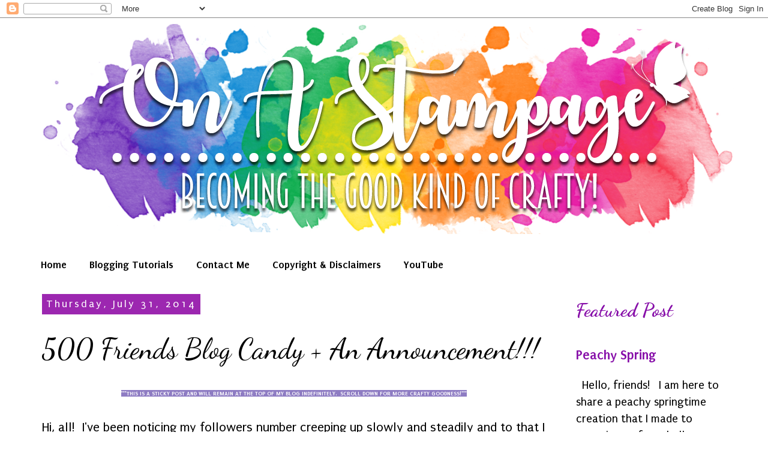

--- FILE ---
content_type: text/html; charset=UTF-8
request_url: https://mynnettekitchenonastampage.blogspot.com/2014/02/500-friends-blog-candy-announcement.html?showComment=1393159664921
body_size: 108972
content:
<!DOCTYPE html>
<html class='v2' dir='ltr' xmlns='http://www.w3.org/1999/xhtml' xmlns:b='http://www.google.com/2005/gml/b' xmlns:data='http://www.google.com/2005/gml/data' xmlns:expr='http://www.google.com/2005/gml/expr'>
<head>
<link href='https://www.blogger.com/static/v1/widgets/4128112664-css_bundle_v2.css' rel='stylesheet' type='text/css'/>
<meta content='width=1100' name='viewport'/>
<meta content='text/html; charset=UTF-8' http-equiv='Content-Type'/>
<meta content='blogger' name='generator'/>
<link href='https://mynnettekitchenonastampage.blogspot.com/favicon.ico' rel='icon' type='image/x-icon'/>
<link href='http://mynnettekitchenonastampage.blogspot.com/2014/02/500-friends-blog-candy-announcement.html' rel='canonical'/>
<link rel="alternate" type="application/atom+xml" title="On A Stampage... - Atom" href="https://mynnettekitchenonastampage.blogspot.com/feeds/posts/default" />
<link rel="alternate" type="application/rss+xml" title="On A Stampage... - RSS" href="https://mynnettekitchenonastampage.blogspot.com/feeds/posts/default?alt=rss" />
<link rel="service.post" type="application/atom+xml" title="On A Stampage... - Atom" href="https://www.blogger.com/feeds/2111261101841419121/posts/default" />

<link rel="alternate" type="application/atom+xml" title="On A Stampage... - Atom" href="https://mynnettekitchenonastampage.blogspot.com/feeds/5961168656827824577/comments/default" />
<!--Can't find substitution for tag [blog.ieCssRetrofitLinks]-->
<link href='https://blogger.googleusercontent.com/img/b/R29vZ2xl/AVvXsEiWCA2AXT0dK77_DjkURAYpEWC1NC3WbJQ_Gxc1cFOP14_jTEISYnKvvaa54tfYZt19Y9IiT6JH8RqBENj8Q1JYVhsFfDj2iNFRX0ubES39Ezw21ozFqAxD7GkZz4Y8ii2WIRg99DJRwA6y/s1600/500BlogCandy.jpg' rel='image_src'/>
<meta content='http://mynnettekitchenonastampage.blogspot.com/2014/02/500-friends-blog-candy-announcement.html' property='og:url'/>
<meta content='500 Friends Blog Candy + An Announcement!!!' property='og:title'/>
<meta content='A blog about card making, techniques, scrapbooking, diy, paper crafts, and other crafty pursuits!' property='og:description'/>
<meta content='https://blogger.googleusercontent.com/img/b/R29vZ2xl/AVvXsEiWCA2AXT0dK77_DjkURAYpEWC1NC3WbJQ_Gxc1cFOP14_jTEISYnKvvaa54tfYZt19Y9IiT6JH8RqBENj8Q1JYVhsFfDj2iNFRX0ubES39Ezw21ozFqAxD7GkZz4Y8ii2WIRg99DJRwA6y/w1200-h630-p-k-no-nu/500BlogCandy.jpg' property='og:image'/>
<title>On A Stampage...: 500 Friends Blog Candy + An Announcement!!!</title>
<style type='text/css'>@font-face{font-family:'Dancing Script';font-style:normal;font-weight:400;font-display:swap;src:url(//fonts.gstatic.com/s/dancingscript/v29/If2RXTr6YS-zF4S-kcSWSVi_szLviuEHiC4Wl-8.woff2)format('woff2');unicode-range:U+0102-0103,U+0110-0111,U+0128-0129,U+0168-0169,U+01A0-01A1,U+01AF-01B0,U+0300-0301,U+0303-0304,U+0308-0309,U+0323,U+0329,U+1EA0-1EF9,U+20AB;}@font-face{font-family:'Dancing Script';font-style:normal;font-weight:400;font-display:swap;src:url(//fonts.gstatic.com/s/dancingscript/v29/If2RXTr6YS-zF4S-kcSWSVi_szLuiuEHiC4Wl-8.woff2)format('woff2');unicode-range:U+0100-02BA,U+02BD-02C5,U+02C7-02CC,U+02CE-02D7,U+02DD-02FF,U+0304,U+0308,U+0329,U+1D00-1DBF,U+1E00-1E9F,U+1EF2-1EFF,U+2020,U+20A0-20AB,U+20AD-20C0,U+2113,U+2C60-2C7F,U+A720-A7FF;}@font-face{font-family:'Dancing Script';font-style:normal;font-weight:400;font-display:swap;src:url(//fonts.gstatic.com/s/dancingscript/v29/If2RXTr6YS-zF4S-kcSWSVi_szLgiuEHiC4W.woff2)format('woff2');unicode-range:U+0000-00FF,U+0131,U+0152-0153,U+02BB-02BC,U+02C6,U+02DA,U+02DC,U+0304,U+0308,U+0329,U+2000-206F,U+20AC,U+2122,U+2191,U+2193,U+2212,U+2215,U+FEFF,U+FFFD;}@font-face{font-family:'Dancing Script';font-style:normal;font-weight:700;font-display:swap;src:url(//fonts.gstatic.com/s/dancingscript/v29/If2RXTr6YS-zF4S-kcSWSVi_szLviuEHiC4Wl-8.woff2)format('woff2');unicode-range:U+0102-0103,U+0110-0111,U+0128-0129,U+0168-0169,U+01A0-01A1,U+01AF-01B0,U+0300-0301,U+0303-0304,U+0308-0309,U+0323,U+0329,U+1EA0-1EF9,U+20AB;}@font-face{font-family:'Dancing Script';font-style:normal;font-weight:700;font-display:swap;src:url(//fonts.gstatic.com/s/dancingscript/v29/If2RXTr6YS-zF4S-kcSWSVi_szLuiuEHiC4Wl-8.woff2)format('woff2');unicode-range:U+0100-02BA,U+02BD-02C5,U+02C7-02CC,U+02CE-02D7,U+02DD-02FF,U+0304,U+0308,U+0329,U+1D00-1DBF,U+1E00-1E9F,U+1EF2-1EFF,U+2020,U+20A0-20AB,U+20AD-20C0,U+2113,U+2C60-2C7F,U+A720-A7FF;}@font-face{font-family:'Dancing Script';font-style:normal;font-weight:700;font-display:swap;src:url(//fonts.gstatic.com/s/dancingscript/v29/If2RXTr6YS-zF4S-kcSWSVi_szLgiuEHiC4W.woff2)format('woff2');unicode-range:U+0000-00FF,U+0131,U+0152-0153,U+02BB-02BC,U+02C6,U+02DA,U+02DC,U+0304,U+0308,U+0329,U+2000-206F,U+20AC,U+2122,U+2191,U+2193,U+2212,U+2215,U+FEFF,U+FFFD;}@font-face{font-family:'Josefin Slab';font-style:normal;font-weight:400;font-display:swap;src:url(//fonts.gstatic.com/s/josefinslab/v29/lW-swjwOK3Ps5GSJlNNkMalNpiZe_ldbOR4W71msR349KoKZAyOw3w.woff2)format('woff2');unicode-range:U+0000-00FF,U+0131,U+0152-0153,U+02BB-02BC,U+02C6,U+02DA,U+02DC,U+0304,U+0308,U+0329,U+2000-206F,U+20AC,U+2122,U+2191,U+2193,U+2212,U+2215,U+FEFF,U+FFFD;}@font-face{font-family:'Puritan';font-style:normal;font-weight:400;font-display:swap;src:url(//fonts.gstatic.com/s/puritan/v25/845YNMgkAJ2VTtIoxJ36RPSL90I.woff2)format('woff2');unicode-range:U+0000-00FF,U+0131,U+0152-0153,U+02BB-02BC,U+02C6,U+02DA,U+02DC,U+0304,U+0308,U+0329,U+2000-206F,U+20AC,U+2122,U+2191,U+2193,U+2212,U+2215,U+FEFF,U+FFFD;}@font-face{font-family:'Puritan';font-style:normal;font-weight:700;font-display:swap;src:url(//fonts.gstatic.com/s/puritan/v25/845dNMgkAJ2VTtIozCbfUdmp-mjFVeo.woff2)format('woff2');unicode-range:U+0000-00FF,U+0131,U+0152-0153,U+02BB-02BC,U+02C6,U+02DA,U+02DC,U+0304,U+0308,U+0329,U+2000-206F,U+20AC,U+2122,U+2191,U+2193,U+2212,U+2215,U+FEFF,U+FFFD;}</style>
<style id='page-skin-1' type='text/css'><!--
/*
-----------------------------------------------
Blogger Template Style
Name:     Simple
Designer: Blogger
URL:      www.blogger.com
----------------------------------------------- */
/* Content
----------------------------------------------- */
body {
font: normal normal 20px Puritan;
color: #000000;
background: #ffffff none no-repeat scroll center center;
padding: 0 0 0 0;
}
html body .region-inner {
min-width: 0;
max-width: 100%;
width: auto;
}
h2 {
font-size: 22px;
}
a:link {
text-decoration:none;
color: #870fa9;
}
a:visited {
text-decoration:none;
color: #00d8d8;
}
a:hover {
text-decoration:underline;
color: #000000;
}
.body-fauxcolumn-outer .fauxcolumn-inner {
background: transparent none repeat scroll top left;
_background-image: none;
}
.body-fauxcolumn-outer .cap-top {
position: absolute;
z-index: 1;
height: 400px;
width: 100%;
}
.body-fauxcolumn-outer .cap-top .cap-left {
width: 100%;
background: transparent none repeat-x scroll top left;
_background-image: none;
}
.content-outer {
-moz-box-shadow: 0 0 0 rgba(0, 0, 0, .15);
-webkit-box-shadow: 0 0 0 rgba(0, 0, 0, .15);
-goog-ms-box-shadow: 0 0 0 #333333;
box-shadow: 0 0 0 rgba(0, 0, 0, .15);
margin-bottom: 1px;
}
.content-inner {
padding: 10px 40px;
}
.content-inner {
background-color: #ffffff;
}
/* Header
----------------------------------------------- */
.header-outer {
background: #ffffff none repeat-x scroll 0 -400px;
_background-image: none;
}
.Header h1 {
font: normal normal 80px Josefin Slab;
color: #000000;
text-shadow: 0 0 0 rgba(0, 0, 0, .2);
}
.Header h1 a {
color: #000000;
}
.Header .description {
font-size: 18px;
color: #000000;
}
.header-inner .Header .titlewrapper {
padding: 22px 0;
}
.header-inner .Header .descriptionwrapper {
padding: 0 0;
}
/* Tabs
----------------------------------------------- */
.tabs-inner .section:first-child {
border-top: 0 solid rgba(0, 0, 0, 0);
}
.tabs-inner .section:first-child ul {
margin-top: -1px;
border-top: 1px solid rgba(0, 0, 0, 0);
border-left: 1px solid rgba(0, 0, 0, 0);
border-right: 1px solid rgba(0, 0, 0, 0);
}
.tabs-inner .widget ul {
background: #ffffff none repeat-x scroll 0 -800px;
_background-image: none;
border-bottom: 1px solid rgba(0, 0, 0, 0);
margin-top: 0;
margin-left: -30px;
margin-right: -30px;
}
.tabs-inner .widget li a {
display: inline-block;
padding: .6em 1em;
font: normal bold 18px Puritan;
color: #000000;
border-left: 1px solid #ffffff;
border-right: 1px solid rgba(0, 0, 0, 0);
}
.tabs-inner .widget li:first-child a {
border-left: none;
}
.tabs-inner .widget li.selected a, .tabs-inner .widget li a:hover {
color: #ffffff;
background-color: #000000;
text-decoration: none;
}
/* Columns
----------------------------------------------- */
.main-outer {
border-top: 0 solid transparent;
}
.fauxcolumn-left-outer .fauxcolumn-inner {
border-right: 1px solid transparent;
}
.fauxcolumn-right-outer .fauxcolumn-inner {
border-left: 1px solid transparent;
}
/* Headings
----------------------------------------------- */
div.widget > h2,
div.widget h2.title {
margin: 0 0 1em 0;
font: normal bold 32px Dancing Script;
color: #870fa9;
}
/* Widgets
----------------------------------------------- */
.widget .zippy {
color: #870fa9;
text-shadow: 2px 2px 1px rgba(0, 0, 0, .1);
}
.widget .popular-posts ul {
list-style: none;
}
/* Posts
----------------------------------------------- */
h2.date-header {
font: normal normal 18px Puritan;
}
.date-header span {
background-color: #9C27B0;
color: #ffffff;
padding: 0.4em;
letter-spacing: 3px;
margin: inherit;
}
.main-inner {
padding-top: 35px;
padding-bottom: 65px;
}
.main-inner .column-center-inner {
padding: 0 0;
}
.main-inner .column-center-inner .section {
margin: 0 1em;
}
.post {
margin: 0 0 45px 0;
}
h3.post-title, .comments h4 {
font: normal normal 48px Dancing Script;
margin: .75em 0 0;
}
.post-body {
font-size: 110%;
line-height: 1.4;
position: relative;
}
.post-body img, .post-body .tr-caption-container, .Profile img, .Image img,
.BlogList .item-thumbnail img {
padding: 2px;
background: transparent;
border: 1px solid transparent;
-moz-box-shadow: 1px 1px 5px rgba(0, 0, 0, .1);
-webkit-box-shadow: 1px 1px 5px rgba(0, 0, 0, .1);
box-shadow: 1px 1px 5px rgba(0, 0, 0, .1);
}
.post-body img, .post-body .tr-caption-container {
padding: 5px;
}
.post-body .tr-caption-container {
color: #000000;
}
.post-body .tr-caption-container img {
padding: 0;
background: transparent;
border: none;
-moz-box-shadow: 0 0 0 rgba(0, 0, 0, .1);
-webkit-box-shadow: 0 0 0 rgba(0, 0, 0, .1);
box-shadow: 0 0 0 rgba(0, 0, 0, .1);
}
.post-header {
margin: 0 0 1.5em;
line-height: 1.6;
font-size: 90%;
}
.post-footer {
margin: 20px -2px 0;
padding: 5px 10px;
color: #000000;
background-color: #ffffff;
border-bottom: 1px solid transparent;
line-height: 1.6;
font-size: 90%;
}
#comments .comment-author {
padding-top: 1.5em;
border-top: 1px solid transparent;
background-position: 0 1.5em;
}
#comments .comment-author:first-child {
padding-top: 0;
border-top: none;
}
.avatar-image-container {
margin: .2em 0 0;
}
#comments .avatar-image-container img {
border: 1px solid transparent;
}
/* Comments
----------------------------------------------- */
.comments .comments-content .icon.blog-author {
background-repeat: no-repeat;
background-image: url([data-uri]);
}
.comments .comments-content .loadmore a {
border-top: 1px solid #870fa9;
border-bottom: 1px solid #870fa9;
}
.comments .comment-thread.inline-thread {
background-color: #ffffff;
}
.comments .continue {
border-top: 2px solid #870fa9;
}
/* Accents
---------------------------------------------- */
.section-columns td.columns-cell {
border-left: 1px solid transparent;
}
.blog-pager {
background: transparent url(//www.blogblog.com/1kt/simple/paging_dot.png) repeat-x scroll top center;
}
.blog-pager-older-link, .home-link,
.blog-pager-newer-link {
background-color: #ffffff;
padding: 5px;
}
.footer-outer {
border-top: 1px dashed #bbbbbb;
}
/* Mobile
----------------------------------------------- */
body.mobile  {
background-size: auto;
}
.mobile .body-fauxcolumn-outer {
background: transparent none repeat scroll top left;
}
.mobile .body-fauxcolumn-outer .cap-top {
background-size: 100% auto;
}
.mobile .content-outer {
-webkit-box-shadow: 0 0 3px rgba(0, 0, 0, .15);
box-shadow: 0 0 3px rgba(0, 0, 0, .15);
}
.mobile .tabs-inner .widget ul {
margin-left: 0;
margin-right: 0;
}
.mobile .post {
margin: 0;
}
.mobile .main-inner .column-center-inner .section {
margin: 0;
}
.mobile .date-header span {
padding: 0.1em 10px;
margin: 0 -10px;
}
.mobile h3.post-title {
margin: 0;
}
.mobile .blog-pager {
background: transparent none no-repeat scroll top center;
}
.mobile .footer-outer {
border-top: none;
}
.mobile .main-inner, .mobile .footer-inner {
background-color: #ffffff;
}
.mobile-index-contents {
color: #000000;
}
.mobile-link-button {
background-color: #870fa9;
}
.mobile-link-button a:link, .mobile-link-button a:visited {
color: #ffffff;
}
.mobile .tabs-inner .section:first-child {
border-top: none;
}
.mobile .tabs-inner .PageList .widget-content {
background-color: #000000;
color: #ffffff;
border-top: 1px solid rgba(0, 0, 0, 0);
border-bottom: 1px solid rgba(0, 0, 0, 0);
}
.mobile .tabs-inner .PageList .widget-content .pagelist-arrow {
border-left: 1px solid rgba(0, 0, 0, 0);
}

--></style>
<style id='template-skin-1' type='text/css'><!--
body {
min-width: 1260px;
}
.content-outer, .content-fauxcolumn-outer, .region-inner {
min-width: 1260px;
max-width: 1260px;
_width: 1260px;
}
.main-inner .columns {
padding-left: 0px;
padding-right: 300px;
}
.main-inner .fauxcolumn-center-outer {
left: 0px;
right: 300px;
/* IE6 does not respect left and right together */
_width: expression(this.parentNode.offsetWidth -
parseInt("0px") -
parseInt("300px") + 'px');
}
.main-inner .fauxcolumn-left-outer {
width: 0px;
}
.main-inner .fauxcolumn-right-outer {
width: 300px;
}
.main-inner .column-left-outer {
width: 0px;
right: 100%;
margin-left: -0px;
}
.main-inner .column-right-outer {
width: 300px;
margin-right: -300px;
}
#layout {
min-width: 0;
}
#layout .content-outer {
min-width: 0;
width: 800px;
}
#layout .region-inner {
min-width: 0;
width: auto;
}
--></style>
<!-- Begin Cookie Consent plugin by Silktide - http://silktide.com/cookieconsent -->
<script type='text/javascript'>
    window.cookieconsent_options = {"message":"This website uses cookies to ensure you get the best experience on our website","dismiss":"Got it!","learnMore":"More info","link":"This blog employs the use of cookies.  Please click to consent to the use of cookies before continuing on this blog.","theme":"light-top"};
</script>
<script src='//s3.amazonaws.com/cc.silktide.com/cookieconsent.latest.min.js' type='text/javascript'></script>
<!-- End Cookie Consent plugin -->
<link href='https://www.blogger.com/dyn-css/authorization.css?targetBlogID=2111261101841419121&amp;zx=acf9ff9a-b6b6-4002-950e-613089128393' media='none' onload='if(media!=&#39;all&#39;)media=&#39;all&#39;' rel='stylesheet'/><noscript><link href='https://www.blogger.com/dyn-css/authorization.css?targetBlogID=2111261101841419121&amp;zx=acf9ff9a-b6b6-4002-950e-613089128393' rel='stylesheet'/></noscript>
<meta name='google-adsense-platform-account' content='ca-host-pub-1556223355139109'/>
<meta name='google-adsense-platform-domain' content='blogspot.com'/>

<!-- data-ad-client=ca-pub-8789897311087986 -->

<link rel="stylesheet" href="https://fonts.googleapis.com/css2?display=swap&family=Parisienne"></head>
<body class='loading variant-simplysimple'>
<div class='navbar section' id='navbar' name='Navbar'><div class='widget Navbar' data-version='1' id='Navbar1'><script type="text/javascript">
    function setAttributeOnload(object, attribute, val) {
      if(window.addEventListener) {
        window.addEventListener('load',
          function(){ object[attribute] = val; }, false);
      } else {
        window.attachEvent('onload', function(){ object[attribute] = val; });
      }
    }
  </script>
<div id="navbar-iframe-container"></div>
<script type="text/javascript" src="https://apis.google.com/js/platform.js"></script>
<script type="text/javascript">
      gapi.load("gapi.iframes:gapi.iframes.style.bubble", function() {
        if (gapi.iframes && gapi.iframes.getContext) {
          gapi.iframes.getContext().openChild({
              url: 'https://www.blogger.com/navbar/2111261101841419121?po\x3d5961168656827824577\x26origin\x3dhttps://mynnettekitchenonastampage.blogspot.com',
              where: document.getElementById("navbar-iframe-container"),
              id: "navbar-iframe"
          });
        }
      });
    </script><script type="text/javascript">
(function() {
var script = document.createElement('script');
script.type = 'text/javascript';
script.src = '//pagead2.googlesyndication.com/pagead/js/google_top_exp.js';
var head = document.getElementsByTagName('head')[0];
if (head) {
head.appendChild(script);
}})();
</script>
</div></div>
<div class='body-fauxcolumns'>
<div class='fauxcolumn-outer body-fauxcolumn-outer'>
<div class='cap-top'>
<div class='cap-left'></div>
<div class='cap-right'></div>
</div>
<div class='fauxborder-left'>
<div class='fauxborder-right'></div>
<div class='fauxcolumn-inner'>
</div>
</div>
<div class='cap-bottom'>
<div class='cap-left'></div>
<div class='cap-right'></div>
</div>
</div>
</div>
<div class='content'>
<div class='content-fauxcolumns'>
<div class='fauxcolumn-outer content-fauxcolumn-outer'>
<div class='cap-top'>
<div class='cap-left'></div>
<div class='cap-right'></div>
</div>
<div class='fauxborder-left'>
<div class='fauxborder-right'></div>
<div class='fauxcolumn-inner'>
</div>
</div>
<div class='cap-bottom'>
<div class='cap-left'></div>
<div class='cap-right'></div>
</div>
</div>
</div>
<div class='content-outer'>
<div class='content-cap-top cap-top'>
<div class='cap-left'></div>
<div class='cap-right'></div>
</div>
<div class='fauxborder-left content-fauxborder-left'>
<div class='fauxborder-right content-fauxborder-right'></div>
<div class='content-inner'>
<header>
<div class='header-outer'>
<div class='header-cap-top cap-top'>
<div class='cap-left'></div>
<div class='cap-right'></div>
</div>
<div class='fauxborder-left header-fauxborder-left'>
<div class='fauxborder-right header-fauxborder-right'></div>
<div class='region-inner header-inner'>
<div class='header section' id='header' name='Header'><div class='widget Header' data-version='1' id='Header1'>
<div id='header-inner'>
<a href='https://mynnettekitchenonastampage.blogspot.com/' style='display: block'>
<img alt='On A Stampage...' height='350px; ' id='Header1_headerimg' src='https://blogger.googleusercontent.com/img/b/R29vZ2xl/AVvXsEijibMJpILCjQFGJjtvidi_1SCGm1zZiETyhUXMY8mvjfQof25A8lCELi5tfwQRoxEY_R1BCkK-wa6BzNTg4WJYcVDgAv7Gj0Ju1DkeEV2CyZF8KXMD07g6luVTRhQINlflYCmV5FQBP6M/s1600/Header2018.png' style='display: block' width='1200px; '/>
</a>
</div>
</div></div>
</div>
</div>
<div class='header-cap-bottom cap-bottom'>
<div class='cap-left'></div>
<div class='cap-right'></div>
</div>
</div>
</header>
<div class='tabs-outer'>
<div class='tabs-cap-top cap-top'>
<div class='cap-left'></div>
<div class='cap-right'></div>
</div>
<div class='fauxborder-left tabs-fauxborder-left'>
<div class='fauxborder-right tabs-fauxborder-right'></div>
<div class='region-inner tabs-inner'>
<div class='tabs no-items section' id='crosscol' name='Cross-Column'></div>
<div class='tabs section' id='crosscol-overflow' name='Cross-Column 2'><div class='widget PageList' data-version='1' id='PageList1'>
<h2>Pages</h2>
<div class='widget-content'>
<ul>
<li>
<a href='https://mynnettekitchenonastampage.blogspot.com/'>Home</a>
</li>
<li>
<a href='http://mynnettekitchenonastampage.blogspot.com/p/blogger-how-to-videos.html'>Blogging Tutorials</a>
</li>
<li>
<a href='http://mynnettekitchenonastampage.blogspot.com/p/contact-me.html'>Contact Me</a>
</li>
<li>
<a href='http://mynnettekitchenonastampage.blogspot.com/p/disclaimers.html'>Copyright &amp; Disclaimers</a>
</li>
<li>
<a href='https://www.youtube.com/channel/UCpOuj8V7rZ_jeyA7ODwB1TQ'>YouTube</a>
</li>
</ul>
<div class='clear'></div>
</div>
</div></div>
</div>
</div>
<div class='tabs-cap-bottom cap-bottom'>
<div class='cap-left'></div>
<div class='cap-right'></div>
</div>
</div>
<div class='main-outer'>
<div class='main-cap-top cap-top'>
<div class='cap-left'></div>
<div class='cap-right'></div>
</div>
<div class='fauxborder-left main-fauxborder-left'>
<div class='fauxborder-right main-fauxborder-right'></div>
<div class='region-inner main-inner'>
<div class='columns fauxcolumns'>
<div class='fauxcolumn-outer fauxcolumn-center-outer'>
<div class='cap-top'>
<div class='cap-left'></div>
<div class='cap-right'></div>
</div>
<div class='fauxborder-left'>
<div class='fauxborder-right'></div>
<div class='fauxcolumn-inner'>
</div>
</div>
<div class='cap-bottom'>
<div class='cap-left'></div>
<div class='cap-right'></div>
</div>
</div>
<div class='fauxcolumn-outer fauxcolumn-left-outer'>
<div class='cap-top'>
<div class='cap-left'></div>
<div class='cap-right'></div>
</div>
<div class='fauxborder-left'>
<div class='fauxborder-right'></div>
<div class='fauxcolumn-inner'>
</div>
</div>
<div class='cap-bottom'>
<div class='cap-left'></div>
<div class='cap-right'></div>
</div>
</div>
<div class='fauxcolumn-outer fauxcolumn-right-outer'>
<div class='cap-top'>
<div class='cap-left'></div>
<div class='cap-right'></div>
</div>
<div class='fauxborder-left'>
<div class='fauxborder-right'></div>
<div class='fauxcolumn-inner'>
</div>
</div>
<div class='cap-bottom'>
<div class='cap-left'></div>
<div class='cap-right'></div>
</div>
</div>
<!-- corrects IE6 width calculation -->
<div class='columns-inner'>
<div class='column-center-outer'>
<div class='column-center-inner'>
<div class='main section' id='main' name='Main'><div class='widget Blog' data-version='1' id='Blog1'>
<div class='blog-posts hfeed'>

          <div class="date-outer">
        
<h2 class='date-header'><span>Thursday, July 31, 2014</span></h2>

          <div class="date-posts">
        
<div class='post-outer'>
<div class='post hentry' itemprop='blogPost' itemscope='itemscope' itemtype='http://schema.org/BlogPosting'>
<meta content='https://blogger.googleusercontent.com/img/b/R29vZ2xl/AVvXsEiWCA2AXT0dK77_DjkURAYpEWC1NC3WbJQ_Gxc1cFOP14_jTEISYnKvvaa54tfYZt19Y9IiT6JH8RqBENj8Q1JYVhsFfDj2iNFRX0ubES39Ezw21ozFqAxD7GkZz4Y8ii2WIRg99DJRwA6y/s1600/500BlogCandy.jpg' itemprop='image_url'/>
<meta content='2111261101841419121' itemprop='blogId'/>
<meta content='5961168656827824577' itemprop='postId'/>
<a name='5961168656827824577'></a>
<h3 class='post-title entry-title' itemprop='name'>
500 Friends Blog Candy + An Announcement!!!
</h3>
<div class='post-header'>
<div class='post-header-line-1'></div>
</div>
<div class='post-body entry-content' id='post-body-5961168656827824577' itemprop='description articleBody'>
<div style="text-align: center;">
<span style="color: white; font-size: x-small;"><b style="background-color: #8e7cc3;">***THIS IS A STICKY POST AND WILL REMAIN AT THE TOP OF MY BLOG INDEFINITELY. &nbsp;SCROLL DOWN FOR MORE CRAFTY GOODNESS!***</b></span></div>
<br />
Hi, all! &nbsp;I've been noticing my followers number creeping up slowly and steadily and to that I would like to say THANK YOU!!! &nbsp;To all of you who have followed me for any amount of time--you rock! &nbsp;You are the reason I keep doing this! &nbsp;I LOVE your feedback and I strive to be better each day to bring something new to those who even glance my way!<br />
<br />
That said, I have a goal for myself. &nbsp;I would like to reach 500 followers! &nbsp;I only need about 150 more to get to my goal, but as an incentive, I've got some blog candy I'll be giving away once I reach my goal!!!<br />
<br />
<div style="text-align: center;">
Here's the candy~</div>
<table align="center" cellpadding="0" cellspacing="0" class="tr-caption-container" style="margin-left: auto; margin-right: auto; text-align: center;"><tbody>
<tr><td style="text-align: center;"><a href="https://blogger.googleusercontent.com/img/b/R29vZ2xl/AVvXsEiWCA2AXT0dK77_DjkURAYpEWC1NC3WbJQ_Gxc1cFOP14_jTEISYnKvvaa54tfYZt19Y9IiT6JH8RqBENj8Q1JYVhsFfDj2iNFRX0ubES39Ezw21ozFqAxD7GkZz4Y8ii2WIRg99DJRwA6y/s1600/500BlogCandy.jpg" imageanchor="1" style="margin-left: auto; margin-right: auto;"><img border="0" height="640" src="https://blogger.googleusercontent.com/img/b/R29vZ2xl/AVvXsEiWCA2AXT0dK77_DjkURAYpEWC1NC3WbJQ_Gxc1cFOP14_jTEISYnKvvaa54tfYZt19Y9IiT6JH8RqBENj8Q1JYVhsFfDj2iNFRX0ubES39Ezw21ozFqAxD7GkZz4Y8ii2WIRg99DJRwA6y/s1600/500BlogCandy.jpg" width="512" /></a></td></tr>
<tr><td class="tr-caption" style="text-align: center;">Candy includes a 6"x 6" paper pad and enamel dots by My Mind's Eye, <br />
the <b><a href="http://www.inspiredbystamping.com/collections/sentiments/products/happy-sentiments">Happy Sentiments stamp set</a></b> from <b><a href="http://www.inspiredbystamping.com/">Inspired By Stamping</a></b>, <br />
and three colors of baker's twine.</td></tr>
</tbody></table>
So, want a chance to win this? &nbsp;Oh, and did I mention I will ship WORLDWIDE?! &nbsp;That's right, this package of goodies will go to one lucky someone ANYWHERE in the world!<br />
<br />
<b><span style="background-color: #8e7cc3; color: white;">Here's how to gain a chance <span style="font-size: x-small;">(or more than one)</span>&nbsp;to win:</span></b><br />
<br />
1. Follow my blog.<br />
2. Like my blog page on <b><a href="https://www.facebook.com/pages/On-a-Stampage/111382695671844">Facebook</a></b>.<br />
3. Follow me on <b><a href="https://twitter.com/stamping_mynn">Twitter</a></b>.<br />
4. Follow me on <b><a href="http://instagram.com/stamping_mynn">Instagram</a></b>.<br />
5. Follow me on <b><a href="http://www.pinterest.com/mynnettek/">Pinterest</a></b>.<br />
6. Follow me on <b><a href="https://www.youtube.com/channel/UCpOuj8V7rZ_jeyA7ODwB1TQ">YouTube</a></b>.<br />
7. Follow me on <b><a href="http://www.bloglovin.com/en/blog/5004035">Bloglovin'</a></b>.<br />
8. Add a picture of the blog candy on your blog linked back to <b><a href="http://mynnettekitchenonastampage.blogspot.com/2014/02/500-friends-blog-candy-announcement.html">THIS POST</a></b>.<br />
9. Refer a friend who follows me on any/all of these social outlets. <span style="font-size: x-small;">(Each separate friend is ONE extra chance to win.)</span><br />
<br />
For each of these things you do, leave a comment below stating which of these things you do/did. &nbsp;If you already follow me on all these social media outlets, all you have to do is comment! &nbsp;When referring friends, add a single comment with the person's name ONE TIME, meaning that you can't add their name each time they follow me on a social media outlet...that's THEIR chance. &nbsp;You may add an extra comment for each friend that follows me, I just need to know their name so that I can allow your comment to count. &nbsp;So, basically, you have UNLIMITED chances to win!!! &nbsp;SCORE! <br />
<br />
As an extra incentive...I might add a few more candies when I reach 400, 450, and then 500...so you may really have a chance to win one of four prize packages! &nbsp;So, tell your friends, follow me, and THANK YOU for all of your support! :)<br />
<br />
And now, I have a happy announcement to make! :) &nbsp;I am SO excited to announce that I have been asked to join the wonderfully talented design team for <b><a href="http://www.dianesdaydreamdesigns.com/">Diane's Daydream Designs</a></b>!!! &nbsp;Diane's digis are fabulous and inspiring--you really need to hop over to <b><a href="http://www.dianesdaydreamdesigns.com/">the store</a></b> to take a peek! &nbsp;I feel so grateful to God for this chance to work with digital images again and to work with such amazing women! &nbsp;I'll be sharing more cards made with these fabulous products each Wednesday from now on, so stay tuned for more! &nbsp;But for now, here's a little something for your viewing pleasure...<br />
<br />
<div style="text-align: center;">
Here's a card featuring one of Diane's sentiments~</div>
<div class="separator" style="clear: both; text-align: center;">
<a href="https://blogger.googleusercontent.com/img/b/R29vZ2xl/AVvXsEj_8A3M3tJYU3TZWHJ_eYWcd-0SL-nhu1ldcz1B3HST1WehKwORHZ9ZHtoBWOb4mVACFZLDxMLrEa7kh_tpfprK_4M-T40VwQ1KtpEtM6-EJ3Hv1xvpx6l2hN2QwEn9c-Pqwwa-k0msJpZV/s1600/0214+Intro+Card+all.jpg" imageanchor="1" style="margin-left: 1em; margin-right: 1em;"><img border="0" height="640" src="https://blogger.googleusercontent.com/img/b/R29vZ2xl/AVvXsEj_8A3M3tJYU3TZWHJ_eYWcd-0SL-nhu1ldcz1B3HST1WehKwORHZ9ZHtoBWOb4mVACFZLDxMLrEa7kh_tpfprK_4M-T40VwQ1KtpEtM6-EJ3Hv1xvpx6l2hN2QwEn9c-Pqwwa-k0msJpZV/s1600/0214+Intro+Card+all.jpg" width="512" /></a></div>
<div style="text-align: center;">
<br /></div>
<div style="text-align: center;">
Details~</div>
<div class="separator" style="clear: both; text-align: center;">
<a href="https://blogger.googleusercontent.com/img/b/R29vZ2xl/AVvXsEjQtwAgAMUOEpJQnFYKxIm-QQWS9Gy1-Uov4hPimRAlXESReUdo1QhsERWK4av7jx_AnMdKPHCY3FyREwbLl6YHGJXTDKFGZnrk2YEDyUIxEAXwmier1lkiu7Kxn3SMqKIrQusgRvozSt1k/s1600/0214+Intro+Card+details.jpg" imageanchor="1" style="margin-left: 1em; margin-right: 1em;"><img border="0" height="200" src="https://blogger.googleusercontent.com/img/b/R29vZ2xl/AVvXsEjQtwAgAMUOEpJQnFYKxIm-QQWS9Gy1-Uov4hPimRAlXESReUdo1QhsERWK4av7jx_AnMdKPHCY3FyREwbLl6YHGJXTDKFGZnrk2YEDyUIxEAXwmier1lkiu7Kxn3SMqKIrQusgRvozSt1k/s1600/0214+Intro+Card+details.jpg" width="400" /></a></div>
<br />
<div class="separator" style="clear: both; text-align: center;">
<a href="https://blogger.googleusercontent.com/img/b/R29vZ2xl/AVvXsEj3gYHVbhrHKGYk-SjGNx6L6fO_BpQ-W4gdKusY5LL24hkcOUug2cKHjEQZQNv9phTz7Khq8BxeTWtO_83BP1n1-8qen0kqSRVJXd0FtCzcZQDxRu_NW5qmo9vKUuWocPuwDPtU49ohaqz9/s1600/0214+Intro+Card+sentiment+copy.jpg" imageanchor="1" style="margin-left: 1em; margin-right: 1em;"><img border="0" height="200" src="https://blogger.googleusercontent.com/img/b/R29vZ2xl/AVvXsEj3gYHVbhrHKGYk-SjGNx6L6fO_BpQ-W4gdKusY5LL24hkcOUug2cKHjEQZQNv9phTz7Khq8BxeTWtO_83BP1n1-8qen0kqSRVJXd0FtCzcZQDxRu_NW5qmo9vKUuWocPuwDPtU49ohaqz9/s1600/0214+Intro+Card+sentiment+copy.jpg" width="400" /></a></div>
<div style="text-align: center;">
<br /></div>
<div style="text-align: center;">
For these fabulous challenges~</div>
<div style="text-align: center;">
<br /></div>
<div style="text-align: center;">
<b><a href="http://wordartwednesday.blogspot.com/2014/02/challenge-120-anything-goes.html">Word Art Wednesday: Anything Inspirational Goes</a></b></div>
<div style="text-align: center;">
<br /></div>
<div style="text-align: center;">
<b><a href="http://craftycalendarchallenge.blogspot.com/2014/02/crafty-calendar-challenge-love-is-all.html">Crafty Calendar: Love is all around!</a></b></div>
<div style="text-align: center;">
<br /></div>
<div style="text-align: center;">
<b><a href="http://craftsandmeinspiration.blogspot.ch/2014/02/febuary-challenge-145-and-winner-of.html">Crafts &amp; Me: Inspiration Photo</a></b></div>
<div style="text-align: center;">
<img height="163" src="[data-uri]" width="200" /></div>
<div style="text-align: center;">
<br /></div>
<div style="text-align: center;">
<b><a href="http://creataliciouschallenges.blogspot.com/2014/02/challenge-60-pearls-glitter.html">Creatalicious: Pearls &amp; Glitter</a></b></div>
<div style="text-align: center;">
<br /></div>
<div style="text-align: center;">
<b><a href="http://doodlepantryblog.blogspot.com/2014/02/doodle-pantry-digital-challenge-43.html">Doodle Pantry: Any Digi Goes</a></b></div>
<div style="text-align: center;">
<br /></div>
<div style="text-align: center;">
<b><a href="http://ladybugcrafts.blogspot.com/2014/02/february-already.html">Ladybug Creations: Be Mine</a></b></div>
<div style="text-align: center;">
<br /></div>
I've used a sentiment from the <b><a href="http://www.dianesdaydreamdesigns.com/store/p775/DD-Snowbaby_Love_Sentiments.html">Snowbaby Love Sentiments set at Diane's Daydream Designs</a></b>, a crocheted heart made by a friend's daughter for me--she made me hearts &amp; flowers, so stay tuned for more of these--, glitter paper by DCWV, a snowflake punch by Martha Stewart, pearls by Studio 120, Stickles by Ranger in Diamond, liquid pearls by Ranger in Silver Pearl, and all papers are by Stampin' Up!.<br />
<br />
Thank you SO MUCH for stopping by today! &nbsp;I hope you all take some time to create today and that you join in these fabulous challenges and my blog candy!!! &nbsp;As always, HUGS and happy stamping to you all!<br />
<br />
<br />
<div class="separator" style="clear: both; text-align: center;">
</div>
<div class="separator" style="clear: both; text-align: center;">
<a href="https://blogger.googleusercontent.com/img/b/R29vZ2xl/AVvXsEjR3oUP0LWyyQcnB_ZFrNWJXI5Qq5LHuooB8oKm8yPSZXHNHLozO-zDWE6XuUDo5c7bM3etKONKopalQtyWBMTFUEk_x1b4VWaKiJpXNIwEIoDX7HUE21S2Pvk9dqyQLAOeyCx49ZHI-32c/s1600/Sig+copy.png" imageanchor="1" style="margin-left: 1em; margin-right: 1em;"><img border="0" src="https://blogger.googleusercontent.com/img/b/R29vZ2xl/AVvXsEjR3oUP0LWyyQcnB_ZFrNWJXI5Qq5LHuooB8oKm8yPSZXHNHLozO-zDWE6XuUDo5c7bM3etKONKopalQtyWBMTFUEk_x1b4VWaKiJpXNIwEIoDX7HUE21S2Pvk9dqyQLAOeyCx49ZHI-32c/s1600/Sig+copy.png" /></a></div>
<br />
<div style='clear: both;'></div>
</div>
<div class='post-footer'>
<div class='post-footer-line post-footer-line-1'><span class='post-author vcard'>
Posted by
<span class='fn' itemprop='author' itemscope='itemscope' itemtype='http://schema.org/Person'>
<meta content='https://www.blogger.com/profile/09974625535293172713' itemprop='url'/>
<a class='g-profile' href='https://www.blogger.com/profile/09974625535293172713' rel='author' title='author profile'>
<span itemprop='name'>Mynn xx</span>
</a>
</span>
</span>
<span class='post-timestamp'>
at
<meta content='http://mynnettekitchenonastampage.blogspot.com/2014/02/500-friends-blog-candy-announcement.html' itemprop='url'/>
<a class='timestamp-link' href='https://mynnettekitchenonastampage.blogspot.com/2014/02/500-friends-blog-candy-announcement.html' rel='bookmark' title='permanent link'><abbr class='published' itemprop='datePublished' title='2014-07-31T00:00:00-05:00'>12:00&#8239;AM</abbr></a>
</span>
<span class='post-comment-link'>
</span>
<span class='post-icons'>
<span class='item-control blog-admin pid-1917547624'>
<a href='https://www.blogger.com/post-edit.g?blogID=2111261101841419121&postID=5961168656827824577&from=pencil' title='Edit Post'>
<img alt='' class='icon-action' height='18' src='https://resources.blogblog.com/img/icon18_edit_allbkg.gif' width='18'/>
</a>
</span>
</span>
<div class='post-share-buttons goog-inline-block'>
<a class='goog-inline-block share-button sb-email' href='https://www.blogger.com/share-post.g?blogID=2111261101841419121&postID=5961168656827824577&target=email' target='_blank' title='Email This'><span class='share-button-link-text'>Email This</span></a><a class='goog-inline-block share-button sb-blog' href='https://www.blogger.com/share-post.g?blogID=2111261101841419121&postID=5961168656827824577&target=blog' onclick='window.open(this.href, "_blank", "height=270,width=475"); return false;' target='_blank' title='BlogThis!'><span class='share-button-link-text'>BlogThis!</span></a><a class='goog-inline-block share-button sb-twitter' href='https://www.blogger.com/share-post.g?blogID=2111261101841419121&postID=5961168656827824577&target=twitter' target='_blank' title='Share to X'><span class='share-button-link-text'>Share to X</span></a><a class='goog-inline-block share-button sb-facebook' href='https://www.blogger.com/share-post.g?blogID=2111261101841419121&postID=5961168656827824577&target=facebook' onclick='window.open(this.href, "_blank", "height=430,width=640"); return false;' target='_blank' title='Share to Facebook'><span class='share-button-link-text'>Share to Facebook</span></a><a class='goog-inline-block share-button sb-pinterest' href='https://www.blogger.com/share-post.g?blogID=2111261101841419121&postID=5961168656827824577&target=pinterest' target='_blank' title='Share to Pinterest'><span class='share-button-link-text'>Share to Pinterest</span></a>
</div>
</div>
<div class='post-footer-line post-footer-line-2'><span class='post-labels'>
Labels:
<a href='https://mynnettekitchenonastampage.blogspot.com/search/label/blog%20candy' rel='tag'>blog candy</a>,
<a href='https://mynnettekitchenonastampage.blogspot.com/search/label/CAS%20style' rel='tag'>CAS style</a>,
<a href='https://mynnettekitchenonastampage.blogspot.com/search/label/crocheted%20heart' rel='tag'>crocheted heart</a>,
<a href='https://mynnettekitchenonastampage.blogspot.com/search/label/Daydream%20Designs' rel='tag'>Daydream Designs</a>,
<a href='https://mynnettekitchenonastampage.blogspot.com/search/label/DDD' rel='tag'>DDD</a>,
<a href='https://mynnettekitchenonastampage.blogspot.com/search/label/Design%20Team%20Creation' rel='tag'>Design Team Creation</a>,
<a href='https://mynnettekitchenonastampage.blogspot.com/search/label/digi%20image' rel='tag'>digi image</a>,
<a href='https://mynnettekitchenonastampage.blogspot.com/search/label/DT' rel='tag'>DT</a>,
<a href='https://mynnettekitchenonastampage.blogspot.com/search/label/glitter' rel='tag'>glitter</a>,
<a href='https://mynnettekitchenonastampage.blogspot.com/search/label/glitter%20paper' rel='tag'>glitter paper</a>,
<a href='https://mynnettekitchenonastampage.blogspot.com/search/label/liquid%20pearls' rel='tag'>liquid pearls</a>,
<a href='https://mynnettekitchenonastampage.blogspot.com/search/label/patterned%20paper' rel='tag'>patterned paper</a>,
<a href='https://mynnettekitchenonastampage.blogspot.com/search/label/pearls' rel='tag'>pearls</a>,
<a href='https://mynnettekitchenonastampage.blogspot.com/search/label/punches' rel='tag'>punches</a>
</span>
</div>
<div class='post-footer-line post-footer-line-3'><span class='post-location'>
</span>
</div>
</div>
</div>
<div class='comments' id='comments'>
<a name='comments'></a>
<h4>192 comments:</h4>
<div id='Blog1_comments-block-wrapper'>
<dl class='avatar-comment-indent' id='comments-block'>
<dt class='comment-author ' id='c4256320901973097259'>
<a name='c4256320901973097259'></a>
<div class="avatar-image-container vcard"><span dir="ltr"><a href="https://www.blogger.com/profile/15648953260480175588" target="" rel="nofollow" onclick="" class="avatar-hovercard" id="av-4256320901973097259-15648953260480175588"><img src="https://resources.blogblog.com/img/blank.gif" width="35" height="35" class="delayLoad" style="display: none;" longdesc="//blogger.googleusercontent.com/img/b/R29vZ2xl/AVvXsEhmc3jDWCaXI5-bH-Gg3NQllHVoNOnaB8S5EbF3lgnPsvEfZLptxoDxV1v71L7NGOpdyJ5wc2Nk24NOMqNchHD3ba3kM3I7nfcj03ifHRTJmVfHponnvR2ofxZwfZzNE0I/s45-c/IMG_6542.jpg" alt="" title="Katy">

<noscript><img src="//blogger.googleusercontent.com/img/b/R29vZ2xl/AVvXsEhmc3jDWCaXI5-bH-Gg3NQllHVoNOnaB8S5EbF3lgnPsvEfZLptxoDxV1v71L7NGOpdyJ5wc2Nk24NOMqNchHD3ba3kM3I7nfcj03ifHRTJmVfHponnvR2ofxZwfZzNE0I/s45-c/IMG_6542.jpg" width="35" height="35" class="photo" alt=""></noscript></a></span></div>
<a href='https://www.blogger.com/profile/15648953260480175588' rel='nofollow'>Katy</a>
said...
</dt>
<dd class='comment-body' id='Blog1_cmt-4256320901973097259'>
<p>
I follow your blog :)  Also, Congrats on the DT! I will go check out her store! :)
</p>
</dd>
<dd class='comment-footer'>
<span class='comment-timestamp'>
<a href='https://mynnettekitchenonastampage.blogspot.com/2014/02/500-friends-blog-candy-announcement.html?showComment=1393110073000#c4256320901973097259' title='comment permalink'>
February 22, 2014 at 5:01&#8239;PM
</a>
<span class='item-control blog-admin pid-472268895'>
<a class='comment-delete' href='https://www.blogger.com/comment/delete/2111261101841419121/4256320901973097259' title='Delete Comment'>
<img src='https://resources.blogblog.com/img/icon_delete13.gif'/>
</a>
</span>
</span>
</dd>
<dt class='comment-author ' id='c7402590355757222034'>
<a name='c7402590355757222034'></a>
<div class="avatar-image-container avatar-stock"><span dir="ltr"><a href="https://www.blogger.com/profile/13013854964836085096" target="" rel="nofollow" onclick="" class="avatar-hovercard" id="av-7402590355757222034-13013854964836085096"><img src="//www.blogger.com/img/blogger_logo_round_35.png" width="35" height="35" alt="" title="Unknown">

</a></span></div>
<a href='https://www.blogger.com/profile/13013854964836085096' rel='nofollow'>Unknown</a>
said...
</dt>
<dd class='comment-body' id='Blog1_cmt-7402590355757222034'>
<p>
Mynn,<br />Nice looking blog candy but an outstanding card. You have so much talent. Did you crochet the little heart? The snowflake with the pearl is an amazing embellishment. Love the sentiment and a hearty congratulations on being on the Dream Team. This is just so very beautiful, thank you for sharing your sweet creation with us at Word Art Wednesday this week.<br />Blessings, Carole DT
</p>
</dd>
<dd class='comment-footer'>
<span class='comment-timestamp'>
<a href='https://mynnettekitchenonastampage.blogspot.com/2014/02/500-friends-blog-candy-announcement.html?showComment=1393112621765#c7402590355757222034' title='comment permalink'>
February 22, 2014 at 5:43&#8239;PM
</a>
<span class='item-control blog-admin pid-252744787'>
<a class='comment-delete' href='https://www.blogger.com/comment/delete/2111261101841419121/7402590355757222034' title='Delete Comment'>
<img src='https://resources.blogblog.com/img/icon_delete13.gif'/>
</a>
</span>
</span>
</dd>
<dt class='comment-author ' id='c1783381219641605676'>
<a name='c1783381219641605676'></a>
<div class="avatar-image-container vcard"><span dir="ltr"><a href="https://www.blogger.com/profile/17672120391964086591" target="" rel="nofollow" onclick="" class="avatar-hovercard" id="av-1783381219641605676-17672120391964086591"><img src="https://resources.blogblog.com/img/blank.gif" width="35" height="35" class="delayLoad" style="display: none;" longdesc="//blogger.googleusercontent.com/img/b/R29vZ2xl/AVvXsEi_Vif9EjS1k3_hqKBR_90Of_cstFMI4SDTeFKawXc9m4RSD8WMmAORzsH_TlhbSqSmt6_t25nDenvr9CtYTBQRovBooZjAviAaMSfeVskhxH2pD31z3CS7Mn0na6jt7g/s45-c/*" alt="" title="Lisa Elton">

<noscript><img src="//blogger.googleusercontent.com/img/b/R29vZ2xl/AVvXsEi_Vif9EjS1k3_hqKBR_90Of_cstFMI4SDTeFKawXc9m4RSD8WMmAORzsH_TlhbSqSmt6_t25nDenvr9CtYTBQRovBooZjAviAaMSfeVskhxH2pD31z3CS7Mn0na6jt7g/s45-c/*" width="35" height="35" class="photo" alt=""></noscript></a></span></div>
<a href='https://www.blogger.com/profile/17672120391964086591' rel='nofollow'>Lisa Elton</a>
said...
</dt>
<dd class='comment-body' id='Blog1_cmt-1783381219641605676'>
<p>
How sweet of you to do this for your followers Mynnette, pretty prize too! Congrats on the new gig, can&#39;t wait to see what you have up your sleeve!
</p>
</dd>
<dd class='comment-footer'>
<span class='comment-timestamp'>
<a href='https://mynnettekitchenonastampage.blogspot.com/2014/02/500-friends-blog-candy-announcement.html?showComment=1393125397565#c1783381219641605676' title='comment permalink'>
February 22, 2014 at 9:16&#8239;PM
</a>
<span class='item-control blog-admin pid-1170616427'>
<a class='comment-delete' href='https://www.blogger.com/comment/delete/2111261101841419121/1783381219641605676' title='Delete Comment'>
<img src='https://resources.blogblog.com/img/icon_delete13.gif'/>
</a>
</span>
</span>
</dd>
<dt class='comment-author ' id='c8005142948294942384'>
<a name='c8005142948294942384'></a>
<div class="avatar-image-container avatar-stock"><span dir="ltr"><a href="https://www.blogger.com/profile/08118377354993089170" target="" rel="nofollow" onclick="" class="avatar-hovercard" id="av-8005142948294942384-08118377354993089170"><img src="//www.blogger.com/img/blogger_logo_round_35.png" width="35" height="35" alt="" title="Marsha">

</a></span></div>
<a href='https://www.blogger.com/profile/08118377354993089170' rel='nofollow'>Marsha</a>
said...
</dt>
<dd class='comment-body' id='Blog1_cmt-8005142948294942384'>
<p>
Wow, this turned out beautiful.  Love the crocheted heart.  Thanks for sharing this in the Doodle Pantry Challenge. 
</p>
</dd>
<dd class='comment-footer'>
<span class='comment-timestamp'>
<a href='https://mynnettekitchenonastampage.blogspot.com/2014/02/500-friends-blog-candy-announcement.html?showComment=1393136175222#c8005142948294942384' title='comment permalink'>
February 23, 2014 at 12:16&#8239;AM
</a>
<span class='item-control blog-admin pid-1098321392'>
<a class='comment-delete' href='https://www.blogger.com/comment/delete/2111261101841419121/8005142948294942384' title='Delete Comment'>
<img src='https://resources.blogblog.com/img/icon_delete13.gif'/>
</a>
</span>
</span>
</dd>
<dt class='comment-author ' id='c886960453231531058'>
<a name='c886960453231531058'></a>
<div class="avatar-image-container vcard"><span dir="ltr"><a href="https://www.blogger.com/profile/17060684063741385838" target="" rel="nofollow" onclick="" class="avatar-hovercard" id="av-886960453231531058-17060684063741385838"><img src="https://resources.blogblog.com/img/blank.gif" width="35" height="35" class="delayLoad" style="display: none;" longdesc="//blogger.googleusercontent.com/img/b/R29vZ2xl/AVvXsEgvmYurWm0LHdlGtnwKNlYxtN6JVmyD8Wv2QiouvgpE3kf4P8kTGButLx32OCPBJ8kGauPL1zDMaU7tMPPvOYUad1Yr_tjnpmSXS9AqgmHFo42j2_rBJBL0KLMSCjWI_XeAT235mHTvcbah_s6ShTi-VKb4UVTo5PWufzMpmedbadTKtak/s45/Pia%202025.jpg" alt="" title="Pia S">

<noscript><img src="//blogger.googleusercontent.com/img/b/R29vZ2xl/AVvXsEgvmYurWm0LHdlGtnwKNlYxtN6JVmyD8Wv2QiouvgpE3kf4P8kTGButLx32OCPBJ8kGauPL1zDMaU7tMPPvOYUad1Yr_tjnpmSXS9AqgmHFo42j2_rBJBL0KLMSCjWI_XeAT235mHTvcbah_s6ShTi-VKb4UVTo5PWufzMpmedbadTKtak/s45/Pia%202025.jpg" width="35" height="35" class="photo" alt=""></noscript></a></span></div>
<a href='https://www.blogger.com/profile/17060684063741385838' rel='nofollow'>Pia S</a>
said...
</dt>
<dd class='comment-body' id='Blog1_cmt-886960453231531058'>
<p>
Hi Mynnette! I&#39;m a follower of your blog and love all the inspiration I can find here. Candy pic is on my sidebar.<br />Also, congrats on your new DT spot! Love your card too, gorgeous colors, unusal but pretty for a snow themed card!
</p>
</dd>
<dd class='comment-footer'>
<span class='comment-timestamp'>
<a href='https://mynnettekitchenonastampage.blogspot.com/2014/02/500-friends-blog-candy-announcement.html?showComment=1393138574018#c886960453231531058' title='comment permalink'>
February 23, 2014 at 12:56&#8239;AM
</a>
<span class='item-control blog-admin pid-1626760070'>
<a class='comment-delete' href='https://www.blogger.com/comment/delete/2111261101841419121/886960453231531058' title='Delete Comment'>
<img src='https://resources.blogblog.com/img/icon_delete13.gif'/>
</a>
</span>
</span>
</dd>
<dt class='comment-author ' id='c1748478209483252294'>
<a name='c1748478209483252294'></a>
<div class="avatar-image-container vcard"><span dir="ltr"><a href="https://www.blogger.com/profile/04833240709666009946" target="" rel="nofollow" onclick="" class="avatar-hovercard" id="av-1748478209483252294-04833240709666009946"><img src="https://resources.blogblog.com/img/blank.gif" width="35" height="35" class="delayLoad" style="display: none;" longdesc="//blogger.googleusercontent.com/img/b/R29vZ2xl/AVvXsEhG3yi8vA1sWk1IGMQwHXU-bDv-uWY5l7rCPwsN12OzN3xEvnvEXHHa7FQshmbebROMl4ZVWI8G2X_hTZKwzqc8cfqaX2qPdnbzfRNazf1aNirc30HST8-ixJ8fxH_ZzgA/s45-c/F59DD1BF-0E64-4633-AA29-DEC80F4F9EDA.jpeg" alt="" title="Clare Lloyd">

<noscript><img src="//blogger.googleusercontent.com/img/b/R29vZ2xl/AVvXsEhG3yi8vA1sWk1IGMQwHXU-bDv-uWY5l7rCPwsN12OzN3xEvnvEXHHa7FQshmbebROMl4ZVWI8G2X_hTZKwzqc8cfqaX2qPdnbzfRNazf1aNirc30HST8-ixJ8fxH_ZzgA/s45-c/F59DD1BF-0E64-4633-AA29-DEC80F4F9EDA.jpeg" width="35" height="35" class="photo" alt=""></noscript></a></span></div>
<a href='https://www.blogger.com/profile/04833240709666009946' rel='nofollow'>Clare Lloyd</a>
said...
</dt>
<dd class='comment-body' id='Blog1_cmt-1748478209483252294'>
<p>
Congrats on your new DT spot and all the best with your blog followers target. Love you card. X
</p>
</dd>
<dd class='comment-footer'>
<span class='comment-timestamp'>
<a href='https://mynnettekitchenonastampage.blogspot.com/2014/02/500-friends-blog-candy-announcement.html?showComment=1393140086230#c1748478209483252294' title='comment permalink'>
February 23, 2014 at 1:21&#8239;AM
</a>
<span class='item-control blog-admin pid-542581921'>
<a class='comment-delete' href='https://www.blogger.com/comment/delete/2111261101841419121/1748478209483252294' title='Delete Comment'>
<img src='https://resources.blogblog.com/img/icon_delete13.gif'/>
</a>
</span>
</span>
</dd>
<dt class='comment-author ' id='c5791650840062026948'>
<a name='c5791650840062026948'></a>
<div class="avatar-image-container vcard"><span dir="ltr"><a href="https://www.blogger.com/profile/12366864670298509415" target="" rel="nofollow" onclick="" class="avatar-hovercard" id="av-5791650840062026948-12366864670298509415"><img src="https://resources.blogblog.com/img/blank.gif" width="35" height="35" class="delayLoad" style="display: none;" longdesc="//blogger.googleusercontent.com/img/b/R29vZ2xl/AVvXsEhd6tzDNT0fMCOLkMZ5lMRIJ1VzE0uigz-w5oAbPdCba_6ZmkdWcKrjmVukqW2lrUUYvF2_tU0Csk5pzKUMDpWoBRUUV8hvtrp0XbeDiFHg9Zf8R08cM-qPsKJAs6wKcA/s45-c/*" alt="" title="cohenna">

<noscript><img src="//blogger.googleusercontent.com/img/b/R29vZ2xl/AVvXsEhd6tzDNT0fMCOLkMZ5lMRIJ1VzE0uigz-w5oAbPdCba_6ZmkdWcKrjmVukqW2lrUUYvF2_tU0Csk5pzKUMDpWoBRUUV8hvtrp0XbeDiFHg9Zf8R08cM-qPsKJAs6wKcA/s45-c/*" width="35" height="35" class="photo" alt=""></noscript></a></span></div>
<a href='https://www.blogger.com/profile/12366864670298509415' rel='nofollow'>cohenna</a>
said...
</dt>
<dd class='comment-body' id='Blog1_cmt-5791650840062026948'>
<p>
What a lovely card, love your heart and snowflakes!
</p>
</dd>
<dd class='comment-footer'>
<span class='comment-timestamp'>
<a href='https://mynnettekitchenonastampage.blogspot.com/2014/02/500-friends-blog-candy-announcement.html?showComment=1393144265122#c5791650840062026948' title='comment permalink'>
February 23, 2014 at 2:31&#8239;AM
</a>
<span class='item-control blog-admin pid-783107168'>
<a class='comment-delete' href='https://www.blogger.com/comment/delete/2111261101841419121/5791650840062026948' title='Delete Comment'>
<img src='https://resources.blogblog.com/img/icon_delete13.gif'/>
</a>
</span>
</span>
</dd>
<dt class='comment-author ' id='c3849140009315162482'>
<a name='c3849140009315162482'></a>
<div class="avatar-image-container vcard"><span dir="ltr"><a href="https://www.blogger.com/profile/05659827936756503334" target="" rel="nofollow" onclick="" class="avatar-hovercard" id="av-3849140009315162482-05659827936756503334"><img src="https://resources.blogblog.com/img/blank.gif" width="35" height="35" class="delayLoad" style="display: none;" longdesc="//blogger.googleusercontent.com/img/b/R29vZ2xl/AVvXsEjdorxJAm-wrakr34mgrzCRGAqVY0UI6aNYalmIXl973jhl4hhAeOT60gzltzS7wcP49gcZ5z8wbXYwpukU5YU85J5v2zlZPrjE3_BOUX1018rR0nk0Ek5oG4VE5G6OXg/s45-c/Baby+Maddie+CU.JPG" alt="" title="Jane Savage">

<noscript><img src="//blogger.googleusercontent.com/img/b/R29vZ2xl/AVvXsEjdorxJAm-wrakr34mgrzCRGAqVY0UI6aNYalmIXl973jhl4hhAeOT60gzltzS7wcP49gcZ5z8wbXYwpukU5YU85J5v2zlZPrjE3_BOUX1018rR0nk0Ek5oG4VE5G6OXg/s45-c/Baby+Maddie+CU.JPG" width="35" height="35" class="photo" alt=""></noscript></a></span></div>
<a href='https://www.blogger.com/profile/05659827936756503334' rel='nofollow'>Jane Savage</a>
said...
</dt>
<dd class='comment-body' id='Blog1_cmt-3849140009315162482'>
<p>
Gorgeous, stylish card, Mynnette. Great colour combo and I love that crochet heart.<br />Thank you for joining us at the Ladybug challenge. Jane xx
</p>
</dd>
<dd class='comment-footer'>
<span class='comment-timestamp'>
<a href='https://mynnettekitchenonastampage.blogspot.com/2014/02/500-friends-blog-candy-announcement.html?showComment=1393147593321#c3849140009315162482' title='comment permalink'>
February 23, 2014 at 3:26&#8239;AM
</a>
<span class='item-control blog-admin pid-364847751'>
<a class='comment-delete' href='https://www.blogger.com/comment/delete/2111261101841419121/3849140009315162482' title='Delete Comment'>
<img src='https://resources.blogblog.com/img/icon_delete13.gif'/>
</a>
</span>
</span>
</dd>
<dt class='comment-author ' id='c7831773258043170682'>
<a name='c7831773258043170682'></a>
<div class="avatar-image-container avatar-stock"><span dir="ltr"><a href="https://www.blogger.com/profile/01696160255806039851" target="" rel="nofollow" onclick="" class="avatar-hovercard" id="av-7831773258043170682-01696160255806039851"><img src="//www.blogger.com/img/blogger_logo_round_35.png" width="35" height="35" alt="" title="Meredith">

</a></span></div>
<a href='https://www.blogger.com/profile/01696160255806039851' rel='nofollow'>Meredith</a>
said...
</dt>
<dd class='comment-body' id='Blog1_cmt-7831773258043170682'>
<p>
Following your blog. Thanks for the chance to win.<br /><br />Meredith245 at yahoo dot com
</p>
</dd>
<dd class='comment-footer'>
<span class='comment-timestamp'>
<a href='https://mynnettekitchenonastampage.blogspot.com/2014/02/500-friends-blog-candy-announcement.html?showComment=1393159660745#c7831773258043170682' title='comment permalink'>
February 23, 2014 at 6:47&#8239;AM
</a>
<span class='item-control blog-admin pid-1264099027'>
<a class='comment-delete' href='https://www.blogger.com/comment/delete/2111261101841419121/7831773258043170682' title='Delete Comment'>
<img src='https://resources.blogblog.com/img/icon_delete13.gif'/>
</a>
</span>
</span>
</dd>
<dt class='comment-author ' id='c8156321232520861346'>
<a name='c8156321232520861346'></a>
<div class="avatar-image-container avatar-stock"><span dir="ltr"><a href="https://www.blogger.com/profile/07632504367949442454" target="" rel="nofollow" onclick="" class="avatar-hovercard" id="av-8156321232520861346-07632504367949442454"><img src="//www.blogger.com/img/blogger_logo_round_35.png" width="35" height="35" alt="" title="kReN">

</a></span></div>
<a href='https://www.blogger.com/profile/07632504367949442454' rel='nofollow'>kReN</a>
said...
</dt>
<dd class='comment-body' id='Blog1_cmt-8156321232520861346'>
<p>
Mynn, I am a follower and enjoy seeing your wonderful projects.  It&#39;s good to be a teamie with you!<br /><br />kReN<br />http://afourthlife.blogspot.com<br />May life bring you all you wish for!
</p>
</dd>
<dd class='comment-footer'>
<span class='comment-timestamp'>
<a href='https://mynnettekitchenonastampage.blogspot.com/2014/02/500-friends-blog-candy-announcement.html?showComment=1393159664921#c8156321232520861346' title='comment permalink'>
February 23, 2014 at 6:47&#8239;AM
</a>
<span class='item-control blog-admin pid-1357061980'>
<a class='comment-delete' href='https://www.blogger.com/comment/delete/2111261101841419121/8156321232520861346' title='Delete Comment'>
<img src='https://resources.blogblog.com/img/icon_delete13.gif'/>
</a>
</span>
</span>
</dd>
<dt class='comment-author ' id='c455689556081334304'>
<a name='c455689556081334304'></a>
<div class="avatar-image-container avatar-stock"><span dir="ltr"><a href="https://www.blogger.com/profile/01696160255806039851" target="" rel="nofollow" onclick="" class="avatar-hovercard" id="av-455689556081334304-01696160255806039851"><img src="//www.blogger.com/img/blogger_logo_round_35.png" width="35" height="35" alt="" title="Meredith">

</a></span></div>
<a href='https://www.blogger.com/profile/01696160255806039851' rel='nofollow'>Meredith</a>
said...
</dt>
<dd class='comment-body' id='Blog1_cmt-455689556081334304'>
<p>
Subscribed on you tube as scrapbooker1317.<br /><br />Meredith245 at yahoo dot com
</p>
</dd>
<dd class='comment-footer'>
<span class='comment-timestamp'>
<a href='https://mynnettekitchenonastampage.blogspot.com/2014/02/500-friends-blog-candy-announcement.html?showComment=1393159700238#c455689556081334304' title='comment permalink'>
February 23, 2014 at 6:48&#8239;AM
</a>
<span class='item-control blog-admin pid-1264099027'>
<a class='comment-delete' href='https://www.blogger.com/comment/delete/2111261101841419121/455689556081334304' title='Delete Comment'>
<img src='https://resources.blogblog.com/img/icon_delete13.gif'/>
</a>
</span>
</span>
</dd>
<dt class='comment-author ' id='c6888054126629958282'>
<a name='c6888054126629958282'></a>
<div class="avatar-image-container avatar-stock"><span dir="ltr"><a href="https://www.blogger.com/profile/01696160255806039851" target="" rel="nofollow" onclick="" class="avatar-hovercard" id="av-6888054126629958282-01696160255806039851"><img src="//www.blogger.com/img/blogger_logo_round_35.png" width="35" height="35" alt="" title="Meredith">

</a></span></div>
<a href='https://www.blogger.com/profile/01696160255806039851' rel='nofollow'>Meredith</a>
said...
</dt>
<dd class='comment-body' id='Blog1_cmt-6888054126629958282'>
<p>
Following on pinterest as scrapbooker1317.  I love the project you shared today!!!<br /><br />Meredith245 at yahoo dot com
</p>
</dd>
<dd class='comment-footer'>
<span class='comment-timestamp'>
<a href='https://mynnettekitchenonastampage.blogspot.com/2014/02/500-friends-blog-candy-announcement.html?showComment=1393159743388#c6888054126629958282' title='comment permalink'>
February 23, 2014 at 6:49&#8239;AM
</a>
<span class='item-control blog-admin pid-1264099027'>
<a class='comment-delete' href='https://www.blogger.com/comment/delete/2111261101841419121/6888054126629958282' title='Delete Comment'>
<img src='https://resources.blogblog.com/img/icon_delete13.gif'/>
</a>
</span>
</span>
</dd>
<dt class='comment-author ' id='c4683022180981606378'>
<a name='c4683022180981606378'></a>
<div class="avatar-image-container vcard"><span dir="ltr"><a href="https://www.blogger.com/profile/06669000788375552818" target="" rel="nofollow" onclick="" class="avatar-hovercard" id="av-4683022180981606378-06669000788375552818"><img src="https://resources.blogblog.com/img/blank.gif" width="35" height="35" class="delayLoad" style="display: none;" longdesc="//blogger.googleusercontent.com/img/b/R29vZ2xl/AVvXsEjcXncR9dTbA33JBecqfyw7mfRQn75Ps-BxOhyHqHY0DiRgS9mWCBlmk0hBVUFWsXVZDy-Rpm0d8Cr14nH4cU2uhbYw4cZTkgHBP6DMAzY1MJHb-4Z8DauYOvRHIuQo0nw/s45-c/Fall+2010+035.JPG" alt="" title="jonim52">

<noscript><img src="//blogger.googleusercontent.com/img/b/R29vZ2xl/AVvXsEjcXncR9dTbA33JBecqfyw7mfRQn75Ps-BxOhyHqHY0DiRgS9mWCBlmk0hBVUFWsXVZDy-Rpm0d8Cr14nH4cU2uhbYw4cZTkgHBP6DMAzY1MJHb-4Z8DauYOvRHIuQo0nw/s45-c/Fall+2010+035.JPG" width="35" height="35" class="photo" alt=""></noscript></a></span></div>
<a href='https://www.blogger.com/profile/06669000788375552818' rel='nofollow'>jonim52</a>
said...
</dt>
<dd class='comment-body' id='Blog1_cmt-4683022180981606378'>
<p>
Very pretty card. Love the panels you created.
</p>
</dd>
<dd class='comment-footer'>
<span class='comment-timestamp'>
<a href='https://mynnettekitchenonastampage.blogspot.com/2014/02/500-friends-blog-candy-announcement.html?showComment=1393163164349#c4683022180981606378' title='comment permalink'>
February 23, 2014 at 7:46&#8239;AM
</a>
<span class='item-control blog-admin pid-1860562649'>
<a class='comment-delete' href='https://www.blogger.com/comment/delete/2111261101841419121/4683022180981606378' title='Delete Comment'>
<img src='https://resources.blogblog.com/img/icon_delete13.gif'/>
</a>
</span>
</span>
</dd>
<dt class='comment-author ' id='c6584618103338744290'>
<a name='c6584618103338744290'></a>
<div class="avatar-image-container vcard"><span dir="ltr"><a href="https://www.blogger.com/profile/09419958678952271613" target="" rel="nofollow" onclick="" class="avatar-hovercard" id="av-6584618103338744290-09419958678952271613"><img src="https://resources.blogblog.com/img/blank.gif" width="35" height="35" class="delayLoad" style="display: none;" longdesc="//blogger.googleusercontent.com/img/b/R29vZ2xl/AVvXsEhSAfTW52YEe0pjhU1ct7aruypzmy1UUXJsVQOBffpEopxzbE8nUdP7znxPLsBE-h4uoaCbhYFNzoBjRQ8vbj4O2CUwgKpFDb8ES4UefphiOLX4jTO_UgdoWxkk80UwkQ/s45-c/P1010795.JPG" alt="" title="Liz&amp;#39;s creative corner">

<noscript><img src="//blogger.googleusercontent.com/img/b/R29vZ2xl/AVvXsEhSAfTW52YEe0pjhU1ct7aruypzmy1UUXJsVQOBffpEopxzbE8nUdP7znxPLsBE-h4uoaCbhYFNzoBjRQ8vbj4O2CUwgKpFDb8ES4UefphiOLX4jTO_UgdoWxkk80UwkQ/s45-c/P1010795.JPG" width="35" height="35" class="photo" alt=""></noscript></a></span></div>
<a href='https://www.blogger.com/profile/09419958678952271613' rel='nofollow'>Liz&#39;s creative corner</a>
said...
</dt>
<dd class='comment-body' id='Blog1_cmt-6584618103338744290'>
<p>
Thanks so much for sharing with us at crafts and me this adorable card, hugs Liz xx
</p>
</dd>
<dd class='comment-footer'>
<span class='comment-timestamp'>
<a href='https://mynnettekitchenonastampage.blogspot.com/2014/02/500-friends-blog-candy-announcement.html?showComment=1393182129813#c6584618103338744290' title='comment permalink'>
February 23, 2014 at 1:02&#8239;PM
</a>
<span class='item-control blog-admin pid-715921743'>
<a class='comment-delete' href='https://www.blogger.com/comment/delete/2111261101841419121/6584618103338744290' title='Delete Comment'>
<img src='https://resources.blogblog.com/img/icon_delete13.gif'/>
</a>
</span>
</span>
</dd>
<dt class='comment-author ' id='c1907591320404836424'>
<a name='c1907591320404836424'></a>
<div class="avatar-image-container vcard"><span dir="ltr"><a href="https://www.blogger.com/profile/17796679015756019808" target="" rel="nofollow" onclick="" class="avatar-hovercard" id="av-1907591320404836424-17796679015756019808"><img src="https://resources.blogblog.com/img/blank.gif" width="35" height="35" class="delayLoad" style="display: none;" longdesc="//blogger.googleusercontent.com/img/b/R29vZ2xl/AVvXsEiGr_ZuYxdMffQpz9gmnHjBBLUBCm0kv9Qui_TIPNuK22NolmlywlWR4T5ZJPCrv_Qwf-z6qkK9qXBbWG2idCPBzn4MpSxmbbkOJnWd9Iemqd_iMto5H3ADs08cWiUdzQ/s45-c/vky1.jpg" alt="" title="Vickie Y">

<noscript><img src="//blogger.googleusercontent.com/img/b/R29vZ2xl/AVvXsEiGr_ZuYxdMffQpz9gmnHjBBLUBCm0kv9Qui_TIPNuK22NolmlywlWR4T5ZJPCrv_Qwf-z6qkK9qXBbWG2idCPBzn4MpSxmbbkOJnWd9Iemqd_iMto5H3ADs08cWiUdzQ/s45-c/vky1.jpg" width="35" height="35" class="photo" alt=""></noscript></a></span></div>
<a href='https://www.blogger.com/profile/17796679015756019808' rel='nofollow'>Vickie Y</a>
said...
</dt>
<dd class='comment-body' id='Blog1_cmt-1907591320404836424'>
<p>
Beautiful card!  Love background papers and the sweet sentiment.  I&#39;m also excited to be part of the Dream Team!
</p>
</dd>
<dd class='comment-footer'>
<span class='comment-timestamp'>
<a href='https://mynnettekitchenonastampage.blogspot.com/2014/02/500-friends-blog-candy-announcement.html?showComment=1393216311749#c1907591320404836424' title='comment permalink'>
February 23, 2014 at 10:31&#8239;PM
</a>
<span class='item-control blog-admin pid-1448040254'>
<a class='comment-delete' href='https://www.blogger.com/comment/delete/2111261101841419121/1907591320404836424' title='Delete Comment'>
<img src='https://resources.blogblog.com/img/icon_delete13.gif'/>
</a>
</span>
</span>
</dd>
<dt class='comment-author ' id='c8000740505710872721'>
<a name='c8000740505710872721'></a>
<div class="avatar-image-container avatar-stock"><span dir="ltr"><img src="//resources.blogblog.com/img/blank.gif" width="35" height="35" alt="" title="Anonymous">

</span></div>
Anonymous
said...
</dt>
<dd class='comment-body' id='Blog1_cmt-8000740505710872721'>
<p>
Hi Mynn, wish you the best! I followed you by email, liked your FB, followed your Pinterest and Twitter and also YouTube :)
</p>
</dd>
<dd class='comment-footer'>
<span class='comment-timestamp'>
<a href='https://mynnettekitchenonastampage.blogspot.com/2014/02/500-friends-blog-candy-announcement.html?showComment=1393266582891#c8000740505710872721' title='comment permalink'>
February 24, 2014 at 12:29&#8239;PM
</a>
<span class='item-control blog-admin pid-1181552395'>
<a class='comment-delete' href='https://www.blogger.com/comment/delete/2111261101841419121/8000740505710872721' title='Delete Comment'>
<img src='https://resources.blogblog.com/img/icon_delete13.gif'/>
</a>
</span>
</span>
</dd>
<dt class='comment-author ' id='c4626441494687153206'>
<a name='c4626441494687153206'></a>
<div class="avatar-image-container vcard"><span dir="ltr"><a href="https://www.blogger.com/profile/13084312435207377291" target="" rel="nofollow" onclick="" class="avatar-hovercard" id="av-4626441494687153206-13084312435207377291"><img src="https://resources.blogblog.com/img/blank.gif" width="35" height="35" class="delayLoad" style="display: none;" longdesc="//blogger.googleusercontent.com/img/b/R29vZ2xl/AVvXsEi6ZRwRxFueDkL9uuwroTBCAyzkAVXZhFkKY5qBvxPoWOfcm6XHRHS0fQhIxYekMyDTc4tCiX-fbscNTqvZe0HOa59Idtrx_X2ioY8N20uRkTqjx6w8184nUuPXDFl0Yw/s45-c/RR-Photo.jpg" alt="" title="Becky">

<noscript><img src="//blogger.googleusercontent.com/img/b/R29vZ2xl/AVvXsEi6ZRwRxFueDkL9uuwroTBCAyzkAVXZhFkKY5qBvxPoWOfcm6XHRHS0fQhIxYekMyDTc4tCiX-fbscNTqvZe0HOa59Idtrx_X2ioY8N20uRkTqjx6w8184nUuPXDFl0Yw/s45-c/RR-Photo.jpg" width="35" height="35" class="photo" alt=""></noscript></a></span></div>
<a href='https://www.blogger.com/profile/13084312435207377291' rel='nofollow'>Becky</a>
said...
</dt>
<dd class='comment-body' id='Blog1_cmt-4626441494687153206'>
<p>
What a gorgeous card! Love the design paper and those beautiful snowflakes. Love the heart too :)
</p>
</dd>
<dd class='comment-footer'>
<span class='comment-timestamp'>
<a href='https://mynnettekitchenonastampage.blogspot.com/2014/02/500-friends-blog-candy-announcement.html?showComment=1393276270183#c4626441494687153206' title='comment permalink'>
February 24, 2014 at 3:11&#8239;PM
</a>
<span class='item-control blog-admin pid-70041624'>
<a class='comment-delete' href='https://www.blogger.com/comment/delete/2111261101841419121/4626441494687153206' title='Delete Comment'>
<img src='https://resources.blogblog.com/img/icon_delete13.gif'/>
</a>
</span>
</span>
</dd>
<dt class='comment-author ' id='c501145651219372273'>
<a name='c501145651219372273'></a>
<div class="avatar-image-container vcard"><span dir="ltr"><a href="https://www.blogger.com/profile/03886075594017743230" target="" rel="nofollow" onclick="" class="avatar-hovercard" id="av-501145651219372273-03886075594017743230"><img src="https://resources.blogblog.com/img/blank.gif" width="35" height="35" class="delayLoad" style="display: none;" longdesc="//3.bp.blogspot.com/-jGt8hZAOrnM/Zbl4kgz1jQI/AAAAAAAAWu8/ZQYZahN1qYwOeBsZExPErVl5AUSECWxBwCK4BGAYYCw/s35/eu%252520-%252520C%2525C3%2525B3pia.png" alt="" title="Maria Valente">

<noscript><img src="//3.bp.blogspot.com/-jGt8hZAOrnM/Zbl4kgz1jQI/AAAAAAAAWu8/ZQYZahN1qYwOeBsZExPErVl5AUSECWxBwCK4BGAYYCw/s35/eu%252520-%252520C%2525C3%2525B3pia.png" width="35" height="35" class="photo" alt=""></noscript></a></span></div>
<a href='https://www.blogger.com/profile/03886075594017743230' rel='nofollow'>Maria Valente</a>
said...
</dt>
<dd class='comment-body' id='Blog1_cmt-501145651219372273'>
<p>
Thank you Mynnette for your comment on my card. I like sharing the love! Your card rocks! By the way I took the liberty of browsing through your blog and you have some wonderful things. Thanks for sharing! I&#39;m a follower!
</p>
</dd>
<dd class='comment-footer'>
<span class='comment-timestamp'>
<a href='https://mynnettekitchenonastampage.blogspot.com/2014/02/500-friends-blog-candy-announcement.html?showComment=1393280080392#c501145651219372273' title='comment permalink'>
February 24, 2014 at 4:14&#8239;PM
</a>
<span class='item-control blog-admin pid-703454972'>
<a class='comment-delete' href='https://www.blogger.com/comment/delete/2111261101841419121/501145651219372273' title='Delete Comment'>
<img src='https://resources.blogblog.com/img/icon_delete13.gif'/>
</a>
</span>
</span>
</dd>
<dt class='comment-author ' id='c7962023064779392583'>
<a name='c7962023064779392583'></a>
<div class="avatar-image-container vcard"><span dir="ltr"><a href="https://www.blogger.com/profile/10924525429565202240" target="" rel="nofollow" onclick="" class="avatar-hovercard" id="av-7962023064779392583-10924525429565202240"><img src="https://resources.blogblog.com/img/blank.gif" width="35" height="35" class="delayLoad" style="display: none;" longdesc="//blogger.googleusercontent.com/img/b/R29vZ2xl/AVvXsEj0pLiodAmg4Ij1oVd_t6iToOJR7diDVqm88G722ac5rUyuqDAhG_8snYdHKWmZusYgzl8Zc-QWyW_siacLnWLA_DjvNp8Bs7IZCUkQq-TIDljHjYeWSN3DUVEl_bgjuH8/s45-c/2015-05-27%252B12.27.18.jpg" alt="" title="Diane Noble">

<noscript><img src="//blogger.googleusercontent.com/img/b/R29vZ2xl/AVvXsEj0pLiodAmg4Ij1oVd_t6iToOJR7diDVqm88G722ac5rUyuqDAhG_8snYdHKWmZusYgzl8Zc-QWyW_siacLnWLA_DjvNp8Bs7IZCUkQq-TIDljHjYeWSN3DUVEl_bgjuH8/s45-c/2015-05-27%252B12.27.18.jpg" width="35" height="35" class="photo" alt=""></noscript></a></span></div>
<a href='https://www.blogger.com/profile/10924525429565202240' rel='nofollow'>Diane Noble</a>
said...
</dt>
<dd class='comment-body' id='Blog1_cmt-7962023064779392583'>
<p>
Oh, my goodness, Mynn!  This is stunning!  I love the snowflakes and that crocheted heart.  What beautiful paper.  You&#39;ve staged the sentiment is such a lovely way.  We are thrilled to have you on the team.  You and your artwork will be so inspiring to us all.  Hugs and welcome!!!
</p>
</dd>
<dd class='comment-footer'>
<span class='comment-timestamp'>
<a href='https://mynnettekitchenonastampage.blogspot.com/2014/02/500-friends-blog-candy-announcement.html?showComment=1393325035338#c7962023064779392583' title='comment permalink'>
February 25, 2014 at 4:43&#8239;AM
</a>
<span class='item-control blog-admin pid-1798481915'>
<a class='comment-delete' href='https://www.blogger.com/comment/delete/2111261101841419121/7962023064779392583' title='Delete Comment'>
<img src='https://resources.blogblog.com/img/icon_delete13.gif'/>
</a>
</span>
</span>
</dd>
<dt class='comment-author ' id='c5620850364336015970'>
<a name='c5620850364336015970'></a>
<div class="avatar-image-container vcard"><span dir="ltr"><a href="https://www.blogger.com/profile/16707615170518222267" target="" rel="nofollow" onclick="" class="avatar-hovercard" id="av-5620850364336015970-16707615170518222267"><img src="https://resources.blogblog.com/img/blank.gif" width="35" height="35" class="delayLoad" style="display: none;" longdesc="//3.bp.blogspot.com/-laStQejnjH0/ZeC2QS27weI/AAAAAAAAPIo/z2HAhEisUOgngoYMoETkdD6POqyXCr2eQCK4BGAYYCw/s35/Harmon%252B114.jpg" alt="" title="Sparkly Engineer">

<noscript><img src="//3.bp.blogspot.com/-laStQejnjH0/ZeC2QS27weI/AAAAAAAAPIo/z2HAhEisUOgngoYMoETkdD6POqyXCr2eQCK4BGAYYCw/s35/Harmon%252B114.jpg" width="35" height="35" class="photo" alt=""></noscript></a></span></div>
<a href='https://www.blogger.com/profile/16707615170518222267' rel='nofollow'>Sparkly Engineer</a>
said...
</dt>
<dd class='comment-body' id='Blog1_cmt-5620850364336015970'>
<p>
This card is clever and pretty.  Really liking it.
</p>
</dd>
<dd class='comment-footer'>
<span class='comment-timestamp'>
<a href='https://mynnettekitchenonastampage.blogspot.com/2014/02/500-friends-blog-candy-announcement.html?showComment=1393434875520#c5620850364336015970' title='comment permalink'>
February 26, 2014 at 11:14&#8239;AM
</a>
<span class='item-control blog-admin pid-179408703'>
<a class='comment-delete' href='https://www.blogger.com/comment/delete/2111261101841419121/5620850364336015970' title='Delete Comment'>
<img src='https://resources.blogblog.com/img/icon_delete13.gif'/>
</a>
</span>
</span>
</dd>
<dt class='comment-author ' id='c749275201420332665'>
<a name='c749275201420332665'></a>
<div class="avatar-image-container vcard"><span dir="ltr"><a href="https://www.blogger.com/profile/02395218325390589353" target="" rel="nofollow" onclick="" class="avatar-hovercard" id="av-749275201420332665-02395218325390589353"><img src="https://resources.blogblog.com/img/blank.gif" width="35" height="35" class="delayLoad" style="display: none;" longdesc="//blogger.googleusercontent.com/img/b/R29vZ2xl/AVvXsEjBTdKbi8P-ROt0XHAhWCrCibNuLmVGxs4O1RtJB6aPf8PGaWbA9U1KA-XHfWHrpIYz4k-p89OLhgnH_co3EY1AOU51835YEmd4w17i9JIlTIsRPXBV7aWWv1ujbj3_vXM/s45-c/IMG_2835#3.jpg" alt="" title="NJ Stamping Queen">

<noscript><img src="//blogger.googleusercontent.com/img/b/R29vZ2xl/AVvXsEjBTdKbi8P-ROt0XHAhWCrCibNuLmVGxs4O1RtJB6aPf8PGaWbA9U1KA-XHfWHrpIYz4k-p89OLhgnH_co3EY1AOU51835YEmd4w17i9JIlTIsRPXBV7aWWv1ujbj3_vXM/s45-c/IMG_2835#3.jpg" width="35" height="35" class="photo" alt=""></noscript></a></span></div>
<a href='https://www.blogger.com/profile/02395218325390589353' rel='nofollow'>NJ Stamping Queen</a>
said...
</dt>
<dd class='comment-body' id='Blog1_cmt-749275201420332665'>
<p>
Thanks for visiting my blog today!  I&#39;m now following you on blogger, facebook, pinterest and youtube.  Good luck with getting 500 followers and thanks for the chance to win blog candy.  You are a very busy crafter and I appreciate your cards wherever I see them.  thanks for the inspiration!<br />:) Marie
</p>
</dd>
<dd class='comment-footer'>
<span class='comment-timestamp'>
<a href='https://mynnettekitchenonastampage.blogspot.com/2014/02/500-friends-blog-candy-announcement.html?showComment=1393464047859#c749275201420332665' title='comment permalink'>
February 26, 2014 at 7:20&#8239;PM
</a>
<span class='item-control blog-admin pid-2122022634'>
<a class='comment-delete' href='https://www.blogger.com/comment/delete/2111261101841419121/749275201420332665' title='Delete Comment'>
<img src='https://resources.blogblog.com/img/icon_delete13.gif'/>
</a>
</span>
</span>
</dd>
<dt class='comment-author ' id='c6991610517655477261'>
<a name='c6991610517655477261'></a>
<div class="avatar-image-container avatar-stock"><span dir="ltr"><a href="https://www.blogger.com/profile/14063129589078593364" target="" rel="nofollow" onclick="" class="avatar-hovercard" id="av-6991610517655477261-14063129589078593364"><img src="//www.blogger.com/img/blogger_logo_round_35.png" width="35" height="35" alt="" title="Unknown">

</a></span></div>
<a href='https://www.blogger.com/profile/14063129589078593364' rel='nofollow'>Unknown</a>
said...
</dt>
<dd class='comment-body' id='Blog1_cmt-6991610517655477261'>
<p>
Hi Mynn! Thanks for the in invite! steps 1, 2, 5 &amp; 6 completed! Great blog btw... I look forward to seeing  more and seeing you in action on youtube! Best wishes, Ingrid xx 
</p>
</dd>
<dd class='comment-footer'>
<span class='comment-timestamp'>
<a href='https://mynnettekitchenonastampage.blogspot.com/2014/02/500-friends-blog-candy-announcement.html?showComment=1393495960679#c6991610517655477261' title='comment permalink'>
February 27, 2014 at 4:12&#8239;AM
</a>
<span class='item-control blog-admin pid-1008853536'>
<a class='comment-delete' href='https://www.blogger.com/comment/delete/2111261101841419121/6991610517655477261' title='Delete Comment'>
<img src='https://resources.blogblog.com/img/icon_delete13.gif'/>
</a>
</span>
</span>
</dd>
<dt class='comment-author ' id='c3612606783416167098'>
<a name='c3612606783416167098'></a>
<div class="avatar-image-container avatar-stock"><span dir="ltr"><a href="https://www.blogger.com/profile/06095842066293200872" target="" rel="nofollow" onclick="" class="avatar-hovercard" id="av-3612606783416167098-06095842066293200872"><img src="//www.blogger.com/img/blogger_logo_round_35.png" width="35" height="35" alt="" title="Crafty Judith">

</a></span></div>
<a href='https://www.blogger.com/profile/06095842066293200872' rel='nofollow'>Crafty Judith</a>
said...
</dt>
<dd class='comment-body' id='Blog1_cmt-3612606783416167098'>
<p>
This is just so gorgeous hun loving the crochet heart - u are an inspiration x
</p>
</dd>
<dd class='comment-footer'>
<span class='comment-timestamp'>
<a href='https://mynnettekitchenonastampage.blogspot.com/2014/02/500-friends-blog-candy-announcement.html?showComment=1393529953008#c3612606783416167098' title='comment permalink'>
February 27, 2014 at 1:39&#8239;PM
</a>
<span class='item-control blog-admin pid-1022475533'>
<a class='comment-delete' href='https://www.blogger.com/comment/delete/2111261101841419121/3612606783416167098' title='Delete Comment'>
<img src='https://resources.blogblog.com/img/icon_delete13.gif'/>
</a>
</span>
</span>
</dd>
<dt class='comment-author ' id='c876687700737751580'>
<a name='c876687700737751580'></a>
<div class="avatar-image-container avatar-stock"><span dir="ltr"><a href="https://www.blogger.com/profile/10002051765776492309" target="" rel="nofollow" onclick="" class="avatar-hovercard" id="av-876687700737751580-10002051765776492309"><img src="//www.blogger.com/img/blogger_logo_round_35.png" width="35" height="35" alt="" title="Fabiola">

</a></span></div>
<a href='https://www.blogger.com/profile/10002051765776492309' rel='nofollow'>Fabiola</a>
said...
</dt>
<dd class='comment-body' id='Blog1_cmt-876687700737751580'>
<p>
super chou Mynnette, ce petit cœur au crochet est trop mignon, biz
</p>
</dd>
<dd class='comment-footer'>
<span class='comment-timestamp'>
<a href='https://mynnettekitchenonastampage.blogspot.com/2014/02/500-friends-blog-candy-announcement.html?showComment=1393531457018#c876687700737751580' title='comment permalink'>
February 27, 2014 at 2:04&#8239;PM
</a>
<span class='item-control blog-admin pid-1707898989'>
<a class='comment-delete' href='https://www.blogger.com/comment/delete/2111261101841419121/876687700737751580' title='Delete Comment'>
<img src='https://resources.blogblog.com/img/icon_delete13.gif'/>
</a>
</span>
</span>
</dd>
<dt class='comment-author ' id='c6749792596050581557'>
<a name='c6749792596050581557'></a>
<div class="avatar-image-container vcard"><span dir="ltr"><a href="https://www.blogger.com/profile/06644102902552273254" target="" rel="nofollow" onclick="" class="avatar-hovercard" id="av-6749792596050581557-06644102902552273254"><img src="https://resources.blogblog.com/img/blank.gif" width="35" height="35" class="delayLoad" style="display: none;" longdesc="//blogger.googleusercontent.com/img/b/R29vZ2xl/AVvXsEg-BN-hXkWzljwSVnAjdzxXoiifhC_qjzUM2fS-krOZAABQk9eK6-i5xsvDjPamMrIyA248XIQMjsmCe5bxcbcE9XXHA0LeL2QPkJ9dUyr_F8mGpNSOU-gfyqpW1Odj9w/s45-c/*" alt="" title="Ginny B">

<noscript><img src="//blogger.googleusercontent.com/img/b/R29vZ2xl/AVvXsEg-BN-hXkWzljwSVnAjdzxXoiifhC_qjzUM2fS-krOZAABQk9eK6-i5xsvDjPamMrIyA248XIQMjsmCe5bxcbcE9XXHA0LeL2QPkJ9dUyr_F8mGpNSOU-gfyqpW1Odj9w/s45-c/*" width="35" height="35" class="photo" alt=""></noscript></a></span></div>
<a href='https://www.blogger.com/profile/06644102902552273254' rel='nofollow'>Ginny B</a>
said...
</dt>
<dd class='comment-body' id='Blog1_cmt-6749792596050581557'>
<p>
Just followed you on Bloglovin&#39;. &#39;; so glad to have found your site!<br /><br />Big blessings,<br /><br />Ginny B
</p>
</dd>
<dd class='comment-footer'>
<span class='comment-timestamp'>
<a href='https://mynnettekitchenonastampage.blogspot.com/2014/02/500-friends-blog-candy-announcement.html?showComment=1393555612335#c6749792596050581557' title='comment permalink'>
February 27, 2014 at 8:46&#8239;PM
</a>
<span class='item-control blog-admin pid-2013531011'>
<a class='comment-delete' href='https://www.blogger.com/comment/delete/2111261101841419121/6749792596050581557' title='Delete Comment'>
<img src='https://resources.blogblog.com/img/icon_delete13.gif'/>
</a>
</span>
</span>
</dd>
<dt class='comment-author ' id='c3418303534316664069'>
<a name='c3418303534316664069'></a>
<div class="avatar-image-container vcard"><span dir="ltr"><a href="https://www.blogger.com/profile/00914879200036302364" target="" rel="nofollow" onclick="" class="avatar-hovercard" id="av-3418303534316664069-00914879200036302364"><img src="https://resources.blogblog.com/img/blank.gif" width="35" height="35" class="delayLoad" style="display: none;" longdesc="//1.bp.blogspot.com/-5f0ra8H43A4/ZnVx3LopzlI/AAAAAAABEcU/CW1OoMWLgzwXWVPnR7lVkL96Ksz56wAsACK4BGAYYCw/s35/13124965_999550860098247_3146312815995852315_n.jpg" alt="" title="Rosmarie">

<noscript><img src="//1.bp.blogspot.com/-5f0ra8H43A4/ZnVx3LopzlI/AAAAAAABEcU/CW1OoMWLgzwXWVPnR7lVkL96Ksz56wAsACK4BGAYYCw/s35/13124965_999550860098247_3146312815995852315_n.jpg" width="35" height="35" class="photo" alt=""></noscript></a></span></div>
<a href='https://www.blogger.com/profile/00914879200036302364' rel='nofollow'>Rosmarie</a>
said...
</dt>
<dd class='comment-body' id='Blog1_cmt-3418303534316664069'>
<p>
Hi, Mynn,<br />Great to read that you have been asked to be in the DT from  Diane&#39;s Daydream Designs. I&#39;m so happy for you and you seem to be enchanted too! <br />Your card is just gorgeous, I love the papers, the sentiment and the croched heart, ...your friend&#39;s daughter has talented hands! <br />Thank you for the chance to win such a beautiful candy and thank you also for your super nice comment about my &quot;metall paper&quot; card.<br />Wish you a great and creative weekend..<br />Rosi x<br />
</p>
</dd>
<dd class='comment-footer'>
<span class='comment-timestamp'>
<a href='https://mynnettekitchenonastampage.blogspot.com/2014/02/500-friends-blog-candy-announcement.html?showComment=1393595281193#c3418303534316664069' title='comment permalink'>
February 28, 2014 at 7:48&#8239;AM
</a>
<span class='item-control blog-admin pid-1712496490'>
<a class='comment-delete' href='https://www.blogger.com/comment/delete/2111261101841419121/3418303534316664069' title='Delete Comment'>
<img src='https://resources.blogblog.com/img/icon_delete13.gif'/>
</a>
</span>
</span>
</dd>
<dt class='comment-author ' id='c7640058455510839073'>
<a name='c7640058455510839073'></a>
<div class="avatar-image-container vcard"><span dir="ltr"><a href="https://www.blogger.com/profile/15696500498643518734" target="" rel="nofollow" onclick="" class="avatar-hovercard" id="av-7640058455510839073-15696500498643518734"><img src="https://resources.blogblog.com/img/blank.gif" width="35" height="35" class="delayLoad" style="display: none;" longdesc="//3.bp.blogspot.com/-ym6l2fExKxE/Zrmh2zVUc6I/AAAAAAAAoo8/ApXSz3uoqi0wYq7aTEGj1v2s7uENr4U9ACK4BGAYYCw/s35/me.jpg" alt="" title="Robyn Oliver">

<noscript><img src="//3.bp.blogspot.com/-ym6l2fExKxE/Zrmh2zVUc6I/AAAAAAAAoo8/ApXSz3uoqi0wYq7aTEGj1v2s7uENr4U9ACK4BGAYYCw/s35/me.jpg" width="35" height="35" class="photo" alt=""></noscript></a></span></div>
<a href='https://www.blogger.com/profile/15696500498643518734' rel='nofollow'>Robyn Oliver</a>
said...
</dt>
<dd class='comment-body' id='Blog1_cmt-7640058455510839073'>
<p>
<br /><br />hi Mynn ... just joined you facebook and pinterest. And a big thank you for all your inspiration and for popping by my blog with lovely comments. Cheers and have a super duper week Robyn<br /><br /><br /><br /><br /><br /><br /><br /><br />
</p>
</dd>
<dd class='comment-footer'>
<span class='comment-timestamp'>
<a href='https://mynnettekitchenonastampage.blogspot.com/2014/02/500-friends-blog-candy-announcement.html?showComment=1393639661512#c7640058455510839073' title='comment permalink'>
February 28, 2014 at 8:07&#8239;PM
</a>
<span class='item-control blog-admin pid-1650038889'>
<a class='comment-delete' href='https://www.blogger.com/comment/delete/2111261101841419121/7640058455510839073' title='Delete Comment'>
<img src='https://resources.blogblog.com/img/icon_delete13.gif'/>
</a>
</span>
</span>
</dd>
<dt class='comment-author ' id='c2531617229491624639'>
<a name='c2531617229491624639'></a>
<div class="avatar-image-container vcard"><span dir="ltr"><a href="https://www.blogger.com/profile/00236229895862253422" target="" rel="nofollow" onclick="" class="avatar-hovercard" id="av-2531617229491624639-00236229895862253422"><img src="https://resources.blogblog.com/img/blank.gif" width="35" height="35" class="delayLoad" style="display: none;" longdesc="//blogger.googleusercontent.com/img/b/R29vZ2xl/AVvXsEgpfk1zjWxnGqziJxwwCLP5Imd4PHU7DqqDzuc--4JClH3hwz_Gxl-cUPV495KJc-TvWcFupw-l6B77mJ1gRXAxxXQvgJyS2-p8uwQfyDGqYgKX_gf31ZEdOy3ndgEDVIo/s45-c/IMG_9150.JPG" alt="" title="Sathya ">

<noscript><img src="//blogger.googleusercontent.com/img/b/R29vZ2xl/AVvXsEgpfk1zjWxnGqziJxwwCLP5Imd4PHU7DqqDzuc--4JClH3hwz_Gxl-cUPV495KJc-TvWcFupw-l6B77mJ1gRXAxxXQvgJyS2-p8uwQfyDGqYgKX_gf31ZEdOy3ndgEDVIo/s45-c/IMG_9150.JPG" width="35" height="35" class="photo" alt=""></noscript></a></span></div>
<a href='https://www.blogger.com/profile/00236229895862253422' rel='nofollow'>Sathya </a>
said...
</dt>
<dd class='comment-body' id='Blog1_cmt-2531617229491624639'>
<p>
Such lovely goodies...Thanks for chance..Following ur blog, on FB, on pinterest and posting blog candy pic on my blog sidebar...
</p>
</dd>
<dd class='comment-footer'>
<span class='comment-timestamp'>
<a href='https://mynnettekitchenonastampage.blogspot.com/2014/02/500-friends-blog-candy-announcement.html?showComment=1393649038494#c2531617229491624639' title='comment permalink'>
February 28, 2014 at 10:43&#8239;PM
</a>
<span class='item-control blog-admin pid-498652658'>
<a class='comment-delete' href='https://www.blogger.com/comment/delete/2111261101841419121/2531617229491624639' title='Delete Comment'>
<img src='https://resources.blogblog.com/img/icon_delete13.gif'/>
</a>
</span>
</span>
</dd>
<dt class='comment-author ' id='c4017211177190950804'>
<a name='c4017211177190950804'></a>
<div class="avatar-image-container vcard"><span dir="ltr"><a href="https://www.blogger.com/profile/12039911212235165959" target="" rel="nofollow" onclick="" class="avatar-hovercard" id="av-4017211177190950804-12039911212235165959"><img src="https://resources.blogblog.com/img/blank.gif" width="35" height="35" class="delayLoad" style="display: none;" longdesc="//blogger.googleusercontent.com/img/b/R29vZ2xl/AVvXsEiyF05kSopr8IcokMu1gErWLkfvRAPjL7UYRoR9MdZitrfqgkTe2eBKafnBAr_wU05z3YafZfWgsQl_JU91GYX4r8s0cyiQCsqFofPauhhBCn4xkg1ojzOjIo8HJY5P/s45-c/IMG_8136.JPG" alt="" title="Ash">

<noscript><img src="//blogger.googleusercontent.com/img/b/R29vZ2xl/AVvXsEiyF05kSopr8IcokMu1gErWLkfvRAPjL7UYRoR9MdZitrfqgkTe2eBKafnBAr_wU05z3YafZfWgsQl_JU91GYX4r8s0cyiQCsqFofPauhhBCn4xkg1ojzOjIo8HJY5P/s45-c/IMG_8136.JPG" width="35" height="35" class="photo" alt=""></noscript></a></span></div>
<a href='https://www.blogger.com/profile/12039911212235165959' rel='nofollow'>Ash</a>
said...
</dt>
<dd class='comment-body' id='Blog1_cmt-4017211177190950804'>
<p>
If u did not come along, I wud have missed on ur awesome works... My blogger follow is crazy; it does not lemme; but twitter I will &amp; I&#39;ll definitely save the link 2 ur blog into my old reader... I&#39;ll pass the blog candy &#39;cuz I am a staunch believer of quality &amp; following my heart than doing it for a candy... Glad to know U thru ur awesome work... Wishes &amp; (((Hugs)))
</p>
</dd>
<dd class='comment-footer'>
<span class='comment-timestamp'>
<a href='https://mynnettekitchenonastampage.blogspot.com/2014/02/500-friends-blog-candy-announcement.html?showComment=1393664639302#c4017211177190950804' title='comment permalink'>
March 1, 2014 at 3:03&#8239;AM
</a>
<span class='item-control blog-admin pid-727879365'>
<a class='comment-delete' href='https://www.blogger.com/comment/delete/2111261101841419121/4017211177190950804' title='Delete Comment'>
<img src='https://resources.blogblog.com/img/icon_delete13.gif'/>
</a>
</span>
</span>
</dd>
<dt class='comment-author ' id='c4448794498329725098'>
<a name='c4448794498329725098'></a>
<div class="avatar-image-container vcard"><span dir="ltr"><a href="https://www.blogger.com/profile/02962684632563996002" target="" rel="nofollow" onclick="" class="avatar-hovercard" id="av-4448794498329725098-02962684632563996002"><img src="https://resources.blogblog.com/img/blank.gif" width="35" height="35" class="delayLoad" style="display: none;" longdesc="//blogger.googleusercontent.com/img/b/R29vZ2xl/AVvXsEhTy6jw9xTTtsqw-PyzXchcnAjhEcF3rt7f1J3tSZrb25p3X-2E5RJlT3ncPwU9vHAEuDI7S8q_7_zh_pPi9Ho3egRmIZnZbLfM04KVdkVqvKYLz_AoH4pdr3hW3Jxy6Eg/s45-c/vincent+family+021-13.jpg" alt="" title="Danielle Vincent">

<noscript><img src="//blogger.googleusercontent.com/img/b/R29vZ2xl/AVvXsEhTy6jw9xTTtsqw-PyzXchcnAjhEcF3rt7f1J3tSZrb25p3X-2E5RJlT3ncPwU9vHAEuDI7S8q_7_zh_pPi9Ho3egRmIZnZbLfM04KVdkVqvKYLz_AoH4pdr3hW3Jxy6Eg/s45-c/vincent+family+021-13.jpg" width="35" height="35" class="photo" alt=""></noscript></a></span></div>
<a href='https://www.blogger.com/profile/02962684632563996002' rel='nofollow'>Danielle Vincent</a>
said...
</dt>
<dd class='comment-body' id='Blog1_cmt-4448794498329725098'>
<p>
Oh my goodness Mynn what a fabulous card! I LOVE love love that heart and that sentiment.  Wonderful choice of paper too.  <br />Congrats on your new DT position - they are fortunate to have you with them. <br /><br />P.S. I follow your blog already. I hope you reach your goal very quickly.  Thanks for the inspiration you constantly provide. Hugs D
</p>
</dd>
<dd class='comment-footer'>
<span class='comment-timestamp'>
<a href='https://mynnettekitchenonastampage.blogspot.com/2014/02/500-friends-blog-candy-announcement.html?showComment=1393692972086#c4448794498329725098' title='comment permalink'>
March 1, 2014 at 10:56&#8239;AM
</a>
<span class='item-control blog-admin pid-1509646834'>
<a class='comment-delete' href='https://www.blogger.com/comment/delete/2111261101841419121/4448794498329725098' title='Delete Comment'>
<img src='https://resources.blogblog.com/img/icon_delete13.gif'/>
</a>
</span>
</span>
</dd>
<dt class='comment-author ' id='c4805639208137601492'>
<a name='c4805639208137601492'></a>
<div class="avatar-image-container vcard"><span dir="ltr"><a href="https://www.blogger.com/profile/17193319503654975221" target="" rel="nofollow" onclick="" class="avatar-hovercard" id="av-4805639208137601492-17193319503654975221"><img src="https://resources.blogblog.com/img/blank.gif" width="35" height="35" class="delayLoad" style="display: none;" longdesc="//blogger.googleusercontent.com/img/b/R29vZ2xl/AVvXsEhsURqtMN1QgjLLQ1MfeBGbP_BDkDtpRPYfRVxYzvXc37PUQJcsbHr0wOJsy5PKpF3ocV70tRCTiik-R7bl81bb4sgENxgkVZCKh8JmtwNR7y7PIyIQ3tNmoW3JkZMNBvA/s45-c/*" alt="" title="Rocky">

<noscript><img src="//blogger.googleusercontent.com/img/b/R29vZ2xl/AVvXsEhsURqtMN1QgjLLQ1MfeBGbP_BDkDtpRPYfRVxYzvXc37PUQJcsbHr0wOJsy5PKpF3ocV70tRCTiik-R7bl81bb4sgENxgkVZCKh8JmtwNR7y7PIyIQ3tNmoW3JkZMNBvA/s45-c/*" width="35" height="35" class="photo" alt=""></noscript></a></span></div>
<a href='https://www.blogger.com/profile/17193319503654975221' rel='nofollow'>Rocky</a>
said...
</dt>
<dd class='comment-body' id='Blog1_cmt-4805639208137601492'>
<p>
I&#39;m proud to be one of the blog followers already and when I get into any of the other methods I&#39;ll be sure to link up.<br />Love that crochet heart Mynn, did you make it?
</p>
</dd>
<dd class='comment-footer'>
<span class='comment-timestamp'>
<a href='https://mynnettekitchenonastampage.blogspot.com/2014/02/500-friends-blog-candy-announcement.html?showComment=1393778469280#c4805639208137601492' title='comment permalink'>
March 2, 2014 at 10:41&#8239;AM
</a>
<span class='item-control blog-admin pid-543083984'>
<a class='comment-delete' href='https://www.blogger.com/comment/delete/2111261101841419121/4805639208137601492' title='Delete Comment'>
<img src='https://resources.blogblog.com/img/icon_delete13.gif'/>
</a>
</span>
</span>
</dd>
<dt class='comment-author ' id='c4404707464646765270'>
<a name='c4404707464646765270'></a>
<div class="avatar-image-container avatar-stock"><span dir="ltr"><a href="https://www.blogger.com/profile/05088112516823714547" target="" rel="nofollow" onclick="" class="avatar-hovercard" id="av-4404707464646765270-05088112516823714547"><img src="//www.blogger.com/img/blogger_logo_round_35.png" width="35" height="35" alt="" title="Wei Wei">

</a></span></div>
<a href='https://www.blogger.com/profile/05088112516823714547' rel='nofollow'>Wei Wei</a>
said...
</dt>
<dd class='comment-body' id='Blog1_cmt-4404707464646765270'>
<p>
I follow your blog~and all of your creation is so pretty!  
</p>
</dd>
<dd class='comment-footer'>
<span class='comment-timestamp'>
<a href='https://mynnettekitchenonastampage.blogspot.com/2014/02/500-friends-blog-candy-announcement.html?showComment=1393822667146#c4404707464646765270' title='comment permalink'>
March 2, 2014 at 10:57&#8239;PM
</a>
<span class='item-control blog-admin pid-952191732'>
<a class='comment-delete' href='https://www.blogger.com/comment/delete/2111261101841419121/4404707464646765270' title='Delete Comment'>
<img src='https://resources.blogblog.com/img/icon_delete13.gif'/>
</a>
</span>
</span>
</dd>
<dt class='comment-author ' id='c7451460625574180226'>
<a name='c7451460625574180226'></a>
<div class="avatar-image-container vcard"><span dir="ltr"><a href="https://www.blogger.com/profile/16445533192901894488" target="" rel="nofollow" onclick="" class="avatar-hovercard" id="av-7451460625574180226-16445533192901894488"><img src="https://resources.blogblog.com/img/blank.gif" width="35" height="35" class="delayLoad" style="display: none;" longdesc="//1.bp.blogspot.com/_DEoY95Z1ahs/SXo5u-R5G8I/AAAAAAAAAQs/AJ0aCWWJVx8/S45-s35/mspfd266%2Bavatar.JPG" alt="" title="Pat (mspfd)">

<noscript><img src="//1.bp.blogspot.com/_DEoY95Z1ahs/SXo5u-R5G8I/AAAAAAAAAQs/AJ0aCWWJVx8/S45-s35/mspfd266%2Bavatar.JPG" width="35" height="35" class="photo" alt=""></noscript></a></span></div>
<a href='https://www.blogger.com/profile/16445533192901894488' rel='nofollow'>Pat (mspfd)</a>
said...
</dt>
<dd class='comment-body' id='Blog1_cmt-7451460625574180226'>
<p>
Wow, this is a gorgeous creation and lovely sentiment!  Love the embellishments and wonderful background papers.
</p>
</dd>
<dd class='comment-footer'>
<span class='comment-timestamp'>
<a href='https://mynnettekitchenonastampage.blogspot.com/2014/02/500-friends-blog-candy-announcement.html?showComment=1393870145908#c7451460625574180226' title='comment permalink'>
March 3, 2014 at 12:09&#8239;PM
</a>
<span class='item-control blog-admin pid-377768201'>
<a class='comment-delete' href='https://www.blogger.com/comment/delete/2111261101841419121/7451460625574180226' title='Delete Comment'>
<img src='https://resources.blogblog.com/img/icon_delete13.gif'/>
</a>
</span>
</span>
</dd>
<dt class='comment-author ' id='c3630846243520851727'>
<a name='c3630846243520851727'></a>
<div class="avatar-image-container avatar-stock"><span dir="ltr"><a href="https://www.blogger.com/profile/03463995244468284892" target="" rel="nofollow" onclick="" class="avatar-hovercard" id="av-3630846243520851727-03463995244468284892"><img src="//www.blogger.com/img/blogger_logo_round_35.png" width="35" height="35" alt="" title="Phi">

</a></span></div>
<a href='https://www.blogger.com/profile/03463995244468284892' rel='nofollow'>Phi</a>
said...
</dt>
<dd class='comment-body' id='Blog1_cmt-3630846243520851727'>
<p>
Hi Mynn.  I love your card.  The colours are great and the different textures makes it really pretty.<br /><br />I am following your blog via my blogger dashboard.
</p>
</dd>
<dd class='comment-footer'>
<span class='comment-timestamp'>
<a href='https://mynnettekitchenonastampage.blogspot.com/2014/02/500-friends-blog-candy-announcement.html?showComment=1393899230079#c3630846243520851727' title='comment permalink'>
March 3, 2014 at 8:13&#8239;PM
</a>
<span class='item-control blog-admin pid-362362285'>
<a class='comment-delete' href='https://www.blogger.com/comment/delete/2111261101841419121/3630846243520851727' title='Delete Comment'>
<img src='https://resources.blogblog.com/img/icon_delete13.gif'/>
</a>
</span>
</span>
</dd>
<dt class='comment-author ' id='c5802641415363816287'>
<a name='c5802641415363816287'></a>
<div class="avatar-image-container avatar-stock"><span dir="ltr"><a href="https://www.blogger.com/profile/03463995244468284892" target="" rel="nofollow" onclick="" class="avatar-hovercard" id="av-5802641415363816287-03463995244468284892"><img src="//www.blogger.com/img/blogger_logo_round_35.png" width="35" height="35" alt="" title="Phi">

</a></span></div>
<a href='https://www.blogger.com/profile/03463995244468284892' rel='nofollow'>Phi</a>
said...
</dt>
<dd class='comment-body' id='Blog1_cmt-5802641415363816287'>
<p>
Mynn, I am also following via bloglovin.
</p>
</dd>
<dd class='comment-footer'>
<span class='comment-timestamp'>
<a href='https://mynnettekitchenonastampage.blogspot.com/2014/02/500-friends-blog-candy-announcement.html?showComment=1393899254282#c5802641415363816287' title='comment permalink'>
March 3, 2014 at 8:14&#8239;PM
</a>
<span class='item-control blog-admin pid-362362285'>
<a class='comment-delete' href='https://www.blogger.com/comment/delete/2111261101841419121/5802641415363816287' title='Delete Comment'>
<img src='https://resources.blogblog.com/img/icon_delete13.gif'/>
</a>
</span>
</span>
</dd>
<dt class='comment-author ' id='c2296332072318258761'>
<a name='c2296332072318258761'></a>
<div class="avatar-image-container avatar-stock"><span dir="ltr"><a href="https://www.blogger.com/profile/03463995244468284892" target="" rel="nofollow" onclick="" class="avatar-hovercard" id="av-2296332072318258761-03463995244468284892"><img src="//www.blogger.com/img/blogger_logo_round_35.png" width="35" height="35" alt="" title="Phi">

</a></span></div>
<a href='https://www.blogger.com/profile/03463995244468284892' rel='nofollow'>Phi</a>
said...
</dt>
<dd class='comment-body' id='Blog1_cmt-2296332072318258761'>
<p>
Mynn, I have place the candy pic on my sidebar and linked.
</p>
</dd>
<dd class='comment-footer'>
<span class='comment-timestamp'>
<a href='https://mynnettekitchenonastampage.blogspot.com/2014/02/500-friends-blog-candy-announcement.html?showComment=1393899546858#c2296332072318258761' title='comment permalink'>
March 3, 2014 at 8:19&#8239;PM
</a>
<span class='item-control blog-admin pid-362362285'>
<a class='comment-delete' href='https://www.blogger.com/comment/delete/2111261101841419121/2296332072318258761' title='Delete Comment'>
<img src='https://resources.blogblog.com/img/icon_delete13.gif'/>
</a>
</span>
</span>
</dd>
<dt class='comment-author ' id='c7989422674183320191'>
<a name='c7989422674183320191'></a>
<div class="avatar-image-container vcard"><span dir="ltr"><a href="https://www.blogger.com/profile/05418635764750592800" target="" rel="nofollow" onclick="" class="avatar-hovercard" id="av-7989422674183320191-05418635764750592800"><img src="https://resources.blogblog.com/img/blank.gif" width="35" height="35" class="delayLoad" style="display: none;" longdesc="//blogger.googleusercontent.com/img/b/R29vZ2xl/AVvXsEipbiqAylaEBKLSSpUsU7aL0fSoDURlHGkFCT5AjuD-xqDt06fMvotAYKNZH1dXfyaxzh_MwFfbVflvW0lkSHl1z-4hlGXAQD6vicSTyoVXFgohAs2p8nuUVHYm-n-bIg/s45-c/*" alt="" title="JennyH">

<noscript><img src="//blogger.googleusercontent.com/img/b/R29vZ2xl/AVvXsEipbiqAylaEBKLSSpUsU7aL0fSoDURlHGkFCT5AjuD-xqDt06fMvotAYKNZH1dXfyaxzh_MwFfbVflvW0lkSHl1z-4hlGXAQD6vicSTyoVXFgohAs2p8nuUVHYm-n-bIg/s45-c/*" width="35" height="35" class="photo" alt=""></noscript></a></span></div>
<a href='https://www.blogger.com/profile/05418635764750592800' rel='nofollow'>JennyH</a>
said...
</dt>
<dd class='comment-body' id='Blog1_cmt-7989422674183320191'>
<p>
Thanks for the chance to win this lovely candy Mynn, I am now a folllower : )
</p>
</dd>
<dd class='comment-footer'>
<span class='comment-timestamp'>
<a href='https://mynnettekitchenonastampage.blogspot.com/2014/02/500-friends-blog-candy-announcement.html?showComment=1393939436118#c7989422674183320191' title='comment permalink'>
March 4, 2014 at 7:23&#8239;AM
</a>
<span class='item-control blog-admin pid-621843785'>
<a class='comment-delete' href='https://www.blogger.com/comment/delete/2111261101841419121/7989422674183320191' title='Delete Comment'>
<img src='https://resources.blogblog.com/img/icon_delete13.gif'/>
</a>
</span>
</span>
</dd>
<dt class='comment-author ' id='c1811517909598505830'>
<a name='c1811517909598505830'></a>
<div class="avatar-image-container vcard"><span dir="ltr"><a href="https://www.blogger.com/profile/05418635764750592800" target="" rel="nofollow" onclick="" class="avatar-hovercard" id="av-1811517909598505830-05418635764750592800"><img src="https://resources.blogblog.com/img/blank.gif" width="35" height="35" class="delayLoad" style="display: none;" longdesc="//blogger.googleusercontent.com/img/b/R29vZ2xl/AVvXsEipbiqAylaEBKLSSpUsU7aL0fSoDURlHGkFCT5AjuD-xqDt06fMvotAYKNZH1dXfyaxzh_MwFfbVflvW0lkSHl1z-4hlGXAQD6vicSTyoVXFgohAs2p8nuUVHYm-n-bIg/s45-c/*" alt="" title="JennyH">

<noscript><img src="//blogger.googleusercontent.com/img/b/R29vZ2xl/AVvXsEipbiqAylaEBKLSSpUsU7aL0fSoDURlHGkFCT5AjuD-xqDt06fMvotAYKNZH1dXfyaxzh_MwFfbVflvW0lkSHl1z-4hlGXAQD6vicSTyoVXFgohAs2p8nuUVHYm-n-bIg/s45-c/*" width="35" height="35" class="photo" alt=""></noscript></a></span></div>
<a href='https://www.blogger.com/profile/05418635764750592800' rel='nofollow'>JennyH</a>
said...
</dt>
<dd class='comment-body' id='Blog1_cmt-1811517909598505830'>
<p>
I also follow you via Bloglovin
</p>
</dd>
<dd class='comment-footer'>
<span class='comment-timestamp'>
<a href='https://mynnettekitchenonastampage.blogspot.com/2014/02/500-friends-blog-candy-announcement.html?showComment=1393939488312#c1811517909598505830' title='comment permalink'>
March 4, 2014 at 7:24&#8239;AM
</a>
<span class='item-control blog-admin pid-621843785'>
<a class='comment-delete' href='https://www.blogger.com/comment/delete/2111261101841419121/1811517909598505830' title='Delete Comment'>
<img src='https://resources.blogblog.com/img/icon_delete13.gif'/>
</a>
</span>
</span>
</dd>
<dt class='comment-author ' id='c2537437269326613243'>
<a name='c2537437269326613243'></a>
<div class="avatar-image-container vcard"><span dir="ltr"><a href="https://www.blogger.com/profile/05418635764750592800" target="" rel="nofollow" onclick="" class="avatar-hovercard" id="av-2537437269326613243-05418635764750592800"><img src="https://resources.blogblog.com/img/blank.gif" width="35" height="35" class="delayLoad" style="display: none;" longdesc="//blogger.googleusercontent.com/img/b/R29vZ2xl/AVvXsEipbiqAylaEBKLSSpUsU7aL0fSoDURlHGkFCT5AjuD-xqDt06fMvotAYKNZH1dXfyaxzh_MwFfbVflvW0lkSHl1z-4hlGXAQD6vicSTyoVXFgohAs2p8nuUVHYm-n-bIg/s45-c/*" alt="" title="JennyH">

<noscript><img src="//blogger.googleusercontent.com/img/b/R29vZ2xl/AVvXsEipbiqAylaEBKLSSpUsU7aL0fSoDURlHGkFCT5AjuD-xqDt06fMvotAYKNZH1dXfyaxzh_MwFfbVflvW0lkSHl1z-4hlGXAQD6vicSTyoVXFgohAs2p8nuUVHYm-n-bIg/s45-c/*" width="35" height="35" class="photo" alt=""></noscript></a></span></div>
<a href='https://www.blogger.com/profile/05418635764750592800' rel='nofollow'>JennyH</a>
said...
</dt>
<dd class='comment-body' id='Blog1_cmt-2537437269326613243'>
<p>
I am following you on Pinterest...
</p>
</dd>
<dd class='comment-footer'>
<span class='comment-timestamp'>
<a href='https://mynnettekitchenonastampage.blogspot.com/2014/02/500-friends-blog-candy-announcement.html?showComment=1393939984333#c2537437269326613243' title='comment permalink'>
March 4, 2014 at 7:33&#8239;AM
</a>
<span class='item-control blog-admin pid-621843785'>
<a class='comment-delete' href='https://www.blogger.com/comment/delete/2111261101841419121/2537437269326613243' title='Delete Comment'>
<img src='https://resources.blogblog.com/img/icon_delete13.gif'/>
</a>
</span>
</span>
</dd>
<dt class='comment-author ' id='c51390288162355915'>
<a name='c51390288162355915'></a>
<div class="avatar-image-container vcard"><span dir="ltr"><a href="https://www.blogger.com/profile/05418635764750592800" target="" rel="nofollow" onclick="" class="avatar-hovercard" id="av-51390288162355915-05418635764750592800"><img src="https://resources.blogblog.com/img/blank.gif" width="35" height="35" class="delayLoad" style="display: none;" longdesc="//blogger.googleusercontent.com/img/b/R29vZ2xl/AVvXsEipbiqAylaEBKLSSpUsU7aL0fSoDURlHGkFCT5AjuD-xqDt06fMvotAYKNZH1dXfyaxzh_MwFfbVflvW0lkSHl1z-4hlGXAQD6vicSTyoVXFgohAs2p8nuUVHYm-n-bIg/s45-c/*" alt="" title="JennyH">

<noscript><img src="//blogger.googleusercontent.com/img/b/R29vZ2xl/AVvXsEipbiqAylaEBKLSSpUsU7aL0fSoDURlHGkFCT5AjuD-xqDt06fMvotAYKNZH1dXfyaxzh_MwFfbVflvW0lkSHl1z-4hlGXAQD6vicSTyoVXFgohAs2p8nuUVHYm-n-bIg/s45-c/*" width="35" height="35" class="photo" alt=""></noscript></a></span></div>
<a href='https://www.blogger.com/profile/05418635764750592800' rel='nofollow'>JennyH</a>
said...
</dt>
<dd class='comment-body' id='Blog1_cmt-51390288162355915'>
<p>
... and Instagram : )
</p>
</dd>
<dd class='comment-footer'>
<span class='comment-timestamp'>
<a href='https://mynnettekitchenonastampage.blogspot.com/2014/02/500-friends-blog-candy-announcement.html?showComment=1393940023913#c51390288162355915' title='comment permalink'>
March 4, 2014 at 7:33&#8239;AM
</a>
<span class='item-control blog-admin pid-621843785'>
<a class='comment-delete' href='https://www.blogger.com/comment/delete/2111261101841419121/51390288162355915' title='Delete Comment'>
<img src='https://resources.blogblog.com/img/icon_delete13.gif'/>
</a>
</span>
</span>
</dd>
<dt class='comment-author ' id='c8178546733577768997'>
<a name='c8178546733577768997'></a>
<div class="avatar-image-container vcard"><span dir="ltr"><a href="https://www.blogger.com/profile/05418635764750592800" target="" rel="nofollow" onclick="" class="avatar-hovercard" id="av-8178546733577768997-05418635764750592800"><img src="https://resources.blogblog.com/img/blank.gif" width="35" height="35" class="delayLoad" style="display: none;" longdesc="//blogger.googleusercontent.com/img/b/R29vZ2xl/AVvXsEipbiqAylaEBKLSSpUsU7aL0fSoDURlHGkFCT5AjuD-xqDt06fMvotAYKNZH1dXfyaxzh_MwFfbVflvW0lkSHl1z-4hlGXAQD6vicSTyoVXFgohAs2p8nuUVHYm-n-bIg/s45-c/*" alt="" title="JennyH">

<noscript><img src="//blogger.googleusercontent.com/img/b/R29vZ2xl/AVvXsEipbiqAylaEBKLSSpUsU7aL0fSoDURlHGkFCT5AjuD-xqDt06fMvotAYKNZH1dXfyaxzh_MwFfbVflvW0lkSHl1z-4hlGXAQD6vicSTyoVXFgohAs2p8nuUVHYm-n-bIg/s45-c/*" width="35" height="35" class="photo" alt=""></noscript></a></span></div>
<a href='https://www.blogger.com/profile/05418635764750592800' rel='nofollow'>JennyH</a>
said...
</dt>
<dd class='comment-body' id='Blog1_cmt-8178546733577768997'>
<p>
I&#39;ve just found you on Youtube and subscribed : )
</p>
</dd>
<dd class='comment-footer'>
<span class='comment-timestamp'>
<a href='https://mynnettekitchenonastampage.blogspot.com/2014/02/500-friends-blog-candy-announcement.html?showComment=1393940212243#c8178546733577768997' title='comment permalink'>
March 4, 2014 at 7:36&#8239;AM
</a>
<span class='item-control blog-admin pid-621843785'>
<a class='comment-delete' href='https://www.blogger.com/comment/delete/2111261101841419121/8178546733577768997' title='Delete Comment'>
<img src='https://resources.blogblog.com/img/icon_delete13.gif'/>
</a>
</span>
</span>
</dd>
<dt class='comment-author ' id='c4488786873256664324'>
<a name='c4488786873256664324'></a>
<div class="avatar-image-container vcard"><span dir="ltr"><a href="https://www.blogger.com/profile/05418635764750592800" target="" rel="nofollow" onclick="" class="avatar-hovercard" id="av-4488786873256664324-05418635764750592800"><img src="https://resources.blogblog.com/img/blank.gif" width="35" height="35" class="delayLoad" style="display: none;" longdesc="//blogger.googleusercontent.com/img/b/R29vZ2xl/AVvXsEipbiqAylaEBKLSSpUsU7aL0fSoDURlHGkFCT5AjuD-xqDt06fMvotAYKNZH1dXfyaxzh_MwFfbVflvW0lkSHl1z-4hlGXAQD6vicSTyoVXFgohAs2p8nuUVHYm-n-bIg/s45-c/*" alt="" title="JennyH">

<noscript><img src="//blogger.googleusercontent.com/img/b/R29vZ2xl/AVvXsEipbiqAylaEBKLSSpUsU7aL0fSoDURlHGkFCT5AjuD-xqDt06fMvotAYKNZH1dXfyaxzh_MwFfbVflvW0lkSHl1z-4hlGXAQD6vicSTyoVXFgohAs2p8nuUVHYm-n-bIg/s45-c/*" width="35" height="35" class="photo" alt=""></noscript></a></span></div>
<a href='https://www.blogger.com/profile/05418635764750592800' rel='nofollow'>JennyH</a>
said...
</dt>
<dd class='comment-body' id='Blog1_cmt-4488786873256664324'>
<p>
I have posted candy pic in my sidebar, thanks again for the chance to win : )
</p>
</dd>
<dd class='comment-footer'>
<span class='comment-timestamp'>
<a href='https://mynnettekitchenonastampage.blogspot.com/2014/02/500-friends-blog-candy-announcement.html?showComment=1393944095873#c4488786873256664324' title='comment permalink'>
March 4, 2014 at 8:41&#8239;AM
</a>
<span class='item-control blog-admin pid-621843785'>
<a class='comment-delete' href='https://www.blogger.com/comment/delete/2111261101841419121/4488786873256664324' title='Delete Comment'>
<img src='https://resources.blogblog.com/img/icon_delete13.gif'/>
</a>
</span>
</span>
</dd>
<dt class='comment-author ' id='c5374905027170120392'>
<a name='c5374905027170120392'></a>
<div class="avatar-image-container vcard"><span dir="ltr"><a href="https://www.blogger.com/profile/15406075794117462274" target="" rel="nofollow" onclick="" class="avatar-hovercard" id="av-5374905027170120392-15406075794117462274"><img src="https://resources.blogblog.com/img/blank.gif" width="35" height="35" class="delayLoad" style="display: none;" longdesc="//1.bp.blogspot.com/--t3cd978sWI/ZJgSD5G_gHI/AAAAAAAAzFg/FMdu0lApbvce36a29LI72smK55Ph9PQMgCK4BGAYYCw/s35/DESNOTES%252BPROFILE.jpg" alt="" title="Desire Fourie">

<noscript><img src="//1.bp.blogspot.com/--t3cd978sWI/ZJgSD5G_gHI/AAAAAAAAzFg/FMdu0lApbvce36a29LI72smK55Ph9PQMgCK4BGAYYCw/s35/DESNOTES%252BPROFILE.jpg" width="35" height="35" class="photo" alt=""></noscript></a></span></div>
<a href='https://www.blogger.com/profile/15406075794117462274' rel='nofollow'>Desire Fourie</a>
said...
</dt>
<dd class='comment-body' id='Blog1_cmt-5374905027170120392'>
<p>
Congrats on your dt pisition, your card is just stunning and I love the design paper.<br />Hugs Desíre <a href="http://desiref.blogspot.com" rel="nofollow"><b>{Doing Life}</b></a>
</p>
</dd>
<dd class='comment-footer'>
<span class='comment-timestamp'>
<a href='https://mynnettekitchenonastampage.blogspot.com/2014/02/500-friends-blog-candy-announcement.html?showComment=1393946665973#c5374905027170120392' title='comment permalink'>
March 4, 2014 at 9:24&#8239;AM
</a>
<span class='item-control blog-admin pid-1124224889'>
<a class='comment-delete' href='https://www.blogger.com/comment/delete/2111261101841419121/5374905027170120392' title='Delete Comment'>
<img src='https://resources.blogblog.com/img/icon_delete13.gif'/>
</a>
</span>
</span>
</dd>
<dt class='comment-author ' id='c427102042519282946'>
<a name='c427102042519282946'></a>
<div class="avatar-image-container vcard"><span dir="ltr"><a href="https://www.blogger.com/profile/15406075794117462274" target="" rel="nofollow" onclick="" class="avatar-hovercard" id="av-427102042519282946-15406075794117462274"><img src="https://resources.blogblog.com/img/blank.gif" width="35" height="35" class="delayLoad" style="display: none;" longdesc="//1.bp.blogspot.com/--t3cd978sWI/ZJgSD5G_gHI/AAAAAAAAzFg/FMdu0lApbvce36a29LI72smK55Ph9PQMgCK4BGAYYCw/s35/DESNOTES%252BPROFILE.jpg" alt="" title="Desire Fourie">

<noscript><img src="//1.bp.blogspot.com/--t3cd978sWI/ZJgSD5G_gHI/AAAAAAAAzFg/FMdu0lApbvce36a29LI72smK55Ph9PQMgCK4BGAYYCw/s35/DESNOTES%252BPROFILE.jpg" width="35" height="35" class="photo" alt=""></noscript></a></span></div>
<a href='https://www.blogger.com/profile/15406075794117462274' rel='nofollow'>Desire Fourie</a>
said...
</dt>
<dd class='comment-body' id='Blog1_cmt-427102042519282946'>
<p>
Thanks so much for the chance to win some lovely goodies. I am one of your latest followers now and have liked your wonderful facebook page.<br />Hugs Desíre <a href="http://desiref.blogspot.com" rel="nofollow"><b>{Doing Life}</b></a>
</p>
</dd>
<dd class='comment-footer'>
<span class='comment-timestamp'>
<a href='https://mynnettekitchenonastampage.blogspot.com/2014/02/500-friends-blog-candy-announcement.html?showComment=1393946981328#c427102042519282946' title='comment permalink'>
March 4, 2014 at 9:29&#8239;AM
</a>
<span class='item-control blog-admin pid-1124224889'>
<a class='comment-delete' href='https://www.blogger.com/comment/delete/2111261101841419121/427102042519282946' title='Delete Comment'>
<img src='https://resources.blogblog.com/img/icon_delete13.gif'/>
</a>
</span>
</span>
</dd>
<dt class='comment-author ' id='c1590868147663581533'>
<a name='c1590868147663581533'></a>
<div class="avatar-image-container vcard"><span dir="ltr"><a href="https://www.blogger.com/profile/15406075794117462274" target="" rel="nofollow" onclick="" class="avatar-hovercard" id="av-1590868147663581533-15406075794117462274"><img src="https://resources.blogblog.com/img/blank.gif" width="35" height="35" class="delayLoad" style="display: none;" longdesc="//1.bp.blogspot.com/--t3cd978sWI/ZJgSD5G_gHI/AAAAAAAAzFg/FMdu0lApbvce36a29LI72smK55Ph9PQMgCK4BGAYYCw/s35/DESNOTES%252BPROFILE.jpg" alt="" title="Desire Fourie">

<noscript><img src="//1.bp.blogspot.com/--t3cd978sWI/ZJgSD5G_gHI/AAAAAAAAzFg/FMdu0lApbvce36a29LI72smK55Ph9PQMgCK4BGAYYCw/s35/DESNOTES%252BPROFILE.jpg" width="35" height="35" class="photo" alt=""></noscript></a></span></div>
<a href='https://www.blogger.com/profile/15406075794117462274' rel='nofollow'>Desire Fourie</a>
said...
</dt>
<dd class='comment-body' id='Blog1_cmt-1590868147663581533'>
<p>
Lol I am back again. I am also following you now with Bloglovin.<br />Hugs Desíre <a href="http://desiref.blogspot.com" rel="nofollow"><b>{Doing Life}</b></a>
</p>
</dd>
<dd class='comment-footer'>
<span class='comment-timestamp'>
<a href='https://mynnettekitchenonastampage.blogspot.com/2014/02/500-friends-blog-candy-announcement.html?showComment=1393947129077#c1590868147663581533' title='comment permalink'>
March 4, 2014 at 9:32&#8239;AM
</a>
<span class='item-control blog-admin pid-1124224889'>
<a class='comment-delete' href='https://www.blogger.com/comment/delete/2111261101841419121/1590868147663581533' title='Delete Comment'>
<img src='https://resources.blogblog.com/img/icon_delete13.gif'/>
</a>
</span>
</span>
</dd>
<dt class='comment-author ' id='c3190966817147773616'>
<a name='c3190966817147773616'></a>
<div class="avatar-image-container vcard"><span dir="ltr"><a href="https://www.blogger.com/profile/06649774884030889413" target="" rel="nofollow" onclick="" class="avatar-hovercard" id="av-3190966817147773616-06649774884030889413"><img src="https://resources.blogblog.com/img/blank.gif" width="35" height="35" class="delayLoad" style="display: none;" longdesc="//blogger.googleusercontent.com/img/b/R29vZ2xl/AVvXsEhHaFBvRdeOYaJpmaMagV93TsnICctQI5Ce4B_cjWlBIFX2GJM5IjT5yAGiGlmRsbXPtkd1kZXr2WoJ0b5TNSbvAaRk4vRGqj7bF9YnRcGiqBJf6PGhmQ9XEskkumoA-w/s45-c/*" alt="" title="Cheryl Wright">

<noscript><img src="//blogger.googleusercontent.com/img/b/R29vZ2xl/AVvXsEhHaFBvRdeOYaJpmaMagV93TsnICctQI5Ce4B_cjWlBIFX2GJM5IjT5yAGiGlmRsbXPtkd1kZXr2WoJ0b5TNSbvAaRk4vRGqj7bF9YnRcGiqBJf6PGhmQ9XEskkumoA-w/s45-c/*" width="35" height="35" class="photo" alt=""></noscript></a></span></div>
<a href='https://www.blogger.com/profile/06649774884030889413' rel='nofollow'>Cheryl Wright</a>
said...
</dt>
<dd class='comment-body' id='Blog1_cmt-3190966817147773616'>
<p>
Congratulations on so many followers. Awesome!!<br /><br />Congratulations also on joining Diane&#39;s Daydream Designs! Honestly, I don&#39;t know how you do it all!!!<br /><br />(Loving what you do probably helps. A lot.)<br /><br /><br />I follow you on:<br /><br />Facebook<br />Pinterest<br />Twitter<br />Bloglovin<br />YouTube.<br />
</p>
</dd>
<dd class='comment-footer'>
<span class='comment-timestamp'>
<a href='https://mynnettekitchenonastampage.blogspot.com/2014/02/500-friends-blog-candy-announcement.html?showComment=1394000244011#c3190966817147773616' title='comment permalink'>
March 5, 2014 at 12:17&#8239;AM
</a>
<span class='item-control blog-admin pid-1351400359'>
<a class='comment-delete' href='https://www.blogger.com/comment/delete/2111261101841419121/3190966817147773616' title='Delete Comment'>
<img src='https://resources.blogblog.com/img/icon_delete13.gif'/>
</a>
</span>
</span>
</dd>
<dt class='comment-author ' id='c6572873379742080623'>
<a name='c6572873379742080623'></a>
<div class="avatar-image-container vcard"><span dir="ltr"><a href="https://www.blogger.com/profile/16929545215177198627" target="" rel="nofollow" onclick="" class="avatar-hovercard" id="av-6572873379742080623-16929545215177198627"><img src="https://resources.blogblog.com/img/blank.gif" width="35" height="35" class="delayLoad" style="display: none;" longdesc="//blogger.googleusercontent.com/img/b/R29vZ2xl/AVvXsEhRcgLOsnlwzjMbvBFRscnbseUdYutqKjhSPAluex3tuKt9IxoSMZlP1oTLFXTNcFATcvcJBbn03cb4R1MtgCRJkkiJ-l8c8lhEkisdNg-v0WLt29el0sIe5sZ83V1rpg/s45-c/BNI-VHT-April-2017.jpg" alt="" title="Nandini">

<noscript><img src="//blogger.googleusercontent.com/img/b/R29vZ2xl/AVvXsEhRcgLOsnlwzjMbvBFRscnbseUdYutqKjhSPAluex3tuKt9IxoSMZlP1oTLFXTNcFATcvcJBbn03cb4R1MtgCRJkkiJ-l8c8lhEkisdNg-v0WLt29el0sIe5sZ83V1rpg/s45-c/BNI-VHT-April-2017.jpg" width="35" height="35" class="photo" alt=""></noscript></a></span></div>
<a href='https://www.blogger.com/profile/16929545215177198627' rel='nofollow'>Nandini</a>
said...
</dt>
<dd class='comment-body' id='Blog1_cmt-6572873379742080623'>
<p>
Thanx for the sweet, sweet candy! <br />I have done the following:<br /><br />1. Follow my blog.<br />2. Like my blog page on Facebook.<br />5. Follow me on Pinterest.<br />6. Follow me on YouTube.<br />7. Follow me on Bloglovin&#39;.<br />8. Add a picture of the blog candy on your blog linked back to THIS POST.<br /><br />All the very best for 500 and beyond. Looking forward to learning loads of crafty stuff from you...
</p>
</dd>
<dd class='comment-footer'>
<span class='comment-timestamp'>
<a href='https://mynnettekitchenonastampage.blogspot.com/2014/02/500-friends-blog-candy-announcement.html?showComment=1394029160217#c6572873379742080623' title='comment permalink'>
March 5, 2014 at 8:19&#8239;AM
</a>
<span class='item-control blog-admin pid-278626113'>
<a class='comment-delete' href='https://www.blogger.com/comment/delete/2111261101841419121/6572873379742080623' title='Delete Comment'>
<img src='https://resources.blogblog.com/img/icon_delete13.gif'/>
</a>
</span>
</span>
</dd>
<dt class='comment-author ' id='c6631553177086763583'>
<a name='c6631553177086763583'></a>
<div class="avatar-image-container vcard"><span dir="ltr"><a href="https://www.blogger.com/profile/02735633070013748254" target="" rel="nofollow" onclick="" class="avatar-hovercard" id="av-6631553177086763583-02735633070013748254"><img src="https://resources.blogblog.com/img/blank.gif" width="35" height="35" class="delayLoad" style="display: none;" longdesc="//3.bp.blogspot.com/-_9k1xW97ppo/VZ4ZTV99UkI/AAAAAAAAC-I/Yit5GvfxNzM/s35/*" alt="" title="Kathy @ Stamping Still">

<noscript><img src="//3.bp.blogspot.com/-_9k1xW97ppo/VZ4ZTV99UkI/AAAAAAAAC-I/Yit5GvfxNzM/s35/*" width="35" height="35" class="photo" alt=""></noscript></a></span></div>
<a href='https://www.blogger.com/profile/02735633070013748254' rel='nofollow'>Kathy @ Stamping Still</a>
said...
</dt>
<dd class='comment-body' id='Blog1_cmt-6631553177086763583'>
<p>
It&#39;s such a beautiful card Mynn.  I love your design and the crochet heart is adorable.
</p>
</dd>
<dd class='comment-footer'>
<span class='comment-timestamp'>
<a href='https://mynnettekitchenonastampage.blogspot.com/2014/02/500-friends-blog-candy-announcement.html?showComment=1394094679040#c6631553177086763583' title='comment permalink'>
March 6, 2014 at 2:31&#8239;AM
</a>
<span class='item-control blog-admin pid-710214004'>
<a class='comment-delete' href='https://www.blogger.com/comment/delete/2111261101841419121/6631553177086763583' title='Delete Comment'>
<img src='https://resources.blogblog.com/img/icon_delete13.gif'/>
</a>
</span>
</span>
</dd>
<dt class='comment-author ' id='c4149737068821011689'>
<a name='c4149737068821011689'></a>
<div class="avatar-image-container vcard"><span dir="ltr"><a href="https://www.blogger.com/profile/08827078185252702278" target="" rel="nofollow" onclick="" class="avatar-hovercard" id="av-4149737068821011689-08827078185252702278"><img src="https://resources.blogblog.com/img/blank.gif" width="35" height="35" class="delayLoad" style="display: none;" longdesc="//blogger.googleusercontent.com/img/b/R29vZ2xl/AVvXsEg_Ke4vX5KY0a07TXtxMshyihFAeSty42I6flfWGMBrvuaw3sxVis3LGMexEBxDJB5DjRXJw7eoY6t615iPZ1a-tIxSd0yZRi6pYZKV1_xGBtpNy_2zqQXIcEYSjFCwBik/s45-c/*" alt="" title="IL BRUCO">

<noscript><img src="//blogger.googleusercontent.com/img/b/R29vZ2xl/AVvXsEg_Ke4vX5KY0a07TXtxMshyihFAeSty42I6flfWGMBrvuaw3sxVis3LGMexEBxDJB5DjRXJw7eoY6t615iPZ1a-tIxSd0yZRi6pYZKV1_xGBtpNy_2zqQXIcEYSjFCwBik/s45-c/*" width="35" height="35" class="photo" alt=""></noscript></a></span></div>
<a href='https://www.blogger.com/profile/08827078185252702278' rel='nofollow'>IL BRUCO</a>
said...
</dt>
<dd class='comment-body' id='Blog1_cmt-4149737068821011689'>
<p>
Ciao <br />eccomi!!<br />Ti seguo sul blog, su bloglovin e su Facebook. Inoltre ho condiviso sul mio blog al link che vedi sotto...<br />http://ilbrucofurci.blogspot.com<br />ciao e grazie per l&#39;opportunità!!<br />ciao Lucia
</p>
</dd>
<dd class='comment-footer'>
<span class='comment-timestamp'>
<a href='https://mynnettekitchenonastampage.blogspot.com/2014/02/500-friends-blog-candy-announcement.html?showComment=1394095823358#c4149737068821011689' title='comment permalink'>
March 6, 2014 at 2:50&#8239;AM
</a>
<span class='item-control blog-admin pid-1195414433'>
<a class='comment-delete' href='https://www.blogger.com/comment/delete/2111261101841419121/4149737068821011689' title='Delete Comment'>
<img src='https://resources.blogblog.com/img/icon_delete13.gif'/>
</a>
</span>
</span>
</dd>
<dt class='comment-author ' id='c4368044359211710782'>
<a name='c4368044359211710782'></a>
<div class="avatar-image-container vcard"><span dir="ltr"><a href="https://www.blogger.com/profile/12340347595057224157" target="" rel="nofollow" onclick="" class="avatar-hovercard" id="av-4368044359211710782-12340347595057224157"><img src="https://resources.blogblog.com/img/blank.gif" width="35" height="35" class="delayLoad" style="display: none;" longdesc="//1.bp.blogspot.com/-ANsoMEIkdFo/Z-7ExW23taI/AAAAAAABicg/fWXGXou6UsAFdF6iJjpcTxO8FiukqSYxgCK4BGAYYCw/s35/Lavinia%252520Spellbound%252520LAV434.jpg" alt="" title="KarinsArtScrap">

<noscript><img src="//1.bp.blogspot.com/-ANsoMEIkdFo/Z-7ExW23taI/AAAAAAABicg/fWXGXou6UsAFdF6iJjpcTxO8FiukqSYxgCK4BGAYYCw/s35/Lavinia%252520Spellbound%252520LAV434.jpg" width="35" height="35" class="photo" alt=""></noscript></a></span></div>
<a href='https://www.blogger.com/profile/12340347595057224157' rel='nofollow'>KarinsArtScrap</a>
said...
</dt>
<dd class='comment-body' id='Blog1_cmt-4368044359211710782'>
<p>
this is a gorgeous card Mynnette.<br />I have follow you on your <br /><br />Blog<br />Facebook<br />Bloglovin.<br /><br />the others I don&#39;t have.<br /><br />Put you candy on my blog.<br /><br />Greetings Karin
</p>
</dd>
<dd class='comment-footer'>
<span class='comment-timestamp'>
<a href='https://mynnettekitchenonastampage.blogspot.com/2014/02/500-friends-blog-candy-announcement.html?showComment=1394100735285#c4368044359211710782' title='comment permalink'>
March 6, 2014 at 4:12&#8239;AM
</a>
<span class='item-control blog-admin pid-656336097'>
<a class='comment-delete' href='https://www.blogger.com/comment/delete/2111261101841419121/4368044359211710782' title='Delete Comment'>
<img src='https://resources.blogblog.com/img/icon_delete13.gif'/>
</a>
</span>
</span>
</dd>
<dt class='comment-author ' id='c8846281911224138282'>
<a name='c8846281911224138282'></a>
<div class="avatar-image-container vcard"><span dir="ltr"><a href="https://www.blogger.com/profile/06467062265295018912" target="" rel="nofollow" onclick="" class="avatar-hovercard" id="av-8846281911224138282-06467062265295018912"><img src="https://resources.blogblog.com/img/blank.gif" width="35" height="35" class="delayLoad" style="display: none;" longdesc="//blogger.googleusercontent.com/img/b/R29vZ2xl/AVvXsEjvGp8ZKeORTX-G7x_KP8TV0jz6FytcSuUHCxHZQnUHLRPp0dFt_13NYb_2buzRaH9Q0sYrx3q1LS4tgdlKj-wdYKiOPPDUbg9piLvCQomk9__9zGyOKxP3GwBXAGPHhw/s45-c/crafting.jpg" alt="" title="Ginger">

<noscript><img src="//blogger.googleusercontent.com/img/b/R29vZ2xl/AVvXsEjvGp8ZKeORTX-G7x_KP8TV0jz6FytcSuUHCxHZQnUHLRPp0dFt_13NYb_2buzRaH9Q0sYrx3q1LS4tgdlKj-wdYKiOPPDUbg9piLvCQomk9__9zGyOKxP3GwBXAGPHhw/s45-c/crafting.jpg" width="35" height="35" class="photo" alt=""></noscript></a></span></div>
<a href='https://www.blogger.com/profile/06467062265295018912' rel='nofollow'>Ginger</a>
said...
</dt>
<dd class='comment-body' id='Blog1_cmt-8846281911224138282'>
<p>
Mynnette, I did not realize you had another blog!  I am happy to follow your blog!  I love your creations!  I am not worried about the blog candy!  Just want to be a follower!
</p>
</dd>
<dd class='comment-footer'>
<span class='comment-timestamp'>
<a href='https://mynnettekitchenonastampage.blogspot.com/2014/02/500-friends-blog-candy-announcement.html?showComment=1394107332189#c8846281911224138282' title='comment permalink'>
March 6, 2014 at 6:02&#8239;AM
</a>
<span class='item-control blog-admin pid-205460994'>
<a class='comment-delete' href='https://www.blogger.com/comment/delete/2111261101841419121/8846281911224138282' title='Delete Comment'>
<img src='https://resources.blogblog.com/img/icon_delete13.gif'/>
</a>
</span>
</span>
</dd>
<dt class='comment-author ' id='c4633878809625364444'>
<a name='c4633878809625364444'></a>
<div class="avatar-image-container avatar-stock"><span dir="ltr"><a href="https://www.blogger.com/profile/13399778767677899482" target="" rel="nofollow" onclick="" class="avatar-hovercard" id="av-4633878809625364444-13399778767677899482"><img src="//www.blogger.com/img/blogger_logo_round_35.png" width="35" height="35" alt="" title="Tkat">

</a></span></div>
<a href='https://www.blogger.com/profile/13399778767677899482' rel='nofollow'>Tkat</a>
said...
</dt>
<dd class='comment-body' id='Blog1_cmt-4633878809625364444'>
<p>
I&#39;m a follower of your blog. Thanks for the chance :)
</p>
</dd>
<dd class='comment-footer'>
<span class='comment-timestamp'>
<a href='https://mynnettekitchenonastampage.blogspot.com/2014/02/500-friends-blog-candy-announcement.html?showComment=1394116224507#c4633878809625364444' title='comment permalink'>
March 6, 2014 at 8:30&#8239;AM
</a>
<span class='item-control blog-admin pid-1788174803'>
<a class='comment-delete' href='https://www.blogger.com/comment/delete/2111261101841419121/4633878809625364444' title='Delete Comment'>
<img src='https://resources.blogblog.com/img/icon_delete13.gif'/>
</a>
</span>
</span>
</dd>
<dt class='comment-author ' id='c6870763828774639766'>
<a name='c6870763828774639766'></a>
<div class="avatar-image-container avatar-stock"><span dir="ltr"><img src="//resources.blogblog.com/img/blank.gif" width="35" height="35" alt="" title="Anonymous">

</span></div>
Anonymous
said...
</dt>
<dd class='comment-body' id='Blog1_cmt-6870763828774639766'>
<p>
Mynnette, you have a lovely blog and some really beautiful creations to share! Thanks so much for popping by my blog and leaving me a sweet comment! I am now following you by e-mail! Have a wonderful day!<br />Deenax
</p>
</dd>
<dd class='comment-footer'>
<span class='comment-timestamp'>
<a href='https://mynnettekitchenonastampage.blogspot.com/2014/02/500-friends-blog-candy-announcement.html?showComment=1394120640376#c6870763828774639766' title='comment permalink'>
March 6, 2014 at 9:44&#8239;AM
</a>
<span class='item-control blog-admin pid-1181552395'>
<a class='comment-delete' href='https://www.blogger.com/comment/delete/2111261101841419121/6870763828774639766' title='Delete Comment'>
<img src='https://resources.blogblog.com/img/icon_delete13.gif'/>
</a>
</span>
</span>
</dd>
<dt class='comment-author ' id='c7479488538809353900'>
<a name='c7479488538809353900'></a>
<div class="avatar-image-container avatar-stock"><span dir="ltr"><a href="https://www.blogger.com/profile/06459340698156250016" target="" rel="nofollow" onclick="" class="avatar-hovercard" id="av-7479488538809353900-06459340698156250016"><img src="//www.blogger.com/img/blogger_logo_round_35.png" width="35" height="35" alt="" title="Dawn">

</a></span></div>
<a href='https://www.blogger.com/profile/06459340698156250016' rel='nofollow'>Dawn</a>
said...
</dt>
<dd class='comment-body' id='Blog1_cmt-7479488538809353900'>
<p>
Thanks for the chance of this fab candy &amp; for the lovely card you have shared with us!!<br />Hugs<br />Dawn xx
</p>
</dd>
<dd class='comment-footer'>
<span class='comment-timestamp'>
<a href='https://mynnettekitchenonastampage.blogspot.com/2014/02/500-friends-blog-candy-announcement.html?showComment=1394126310643#c7479488538809353900' title='comment permalink'>
March 6, 2014 at 11:18&#8239;AM
</a>
<span class='item-control blog-admin pid-1973619483'>
<a class='comment-delete' href='https://www.blogger.com/comment/delete/2111261101841419121/7479488538809353900' title='Delete Comment'>
<img src='https://resources.blogblog.com/img/icon_delete13.gif'/>
</a>
</span>
</span>
</dd>
<dt class='comment-author ' id='c7168703834216749868'>
<a name='c7168703834216749868'></a>
<div class="avatar-image-container avatar-stock"><span dir="ltr"><img src="//resources.blogblog.com/img/blank.gif" width="35" height="35" alt="" title="Anonymous">

</span></div>
Anonymous
said...
</dt>
<dd class='comment-body' id='Blog1_cmt-7168703834216749868'>
<p>
Hi Mynnette. Thanks for inviting me to pop by. Love the crochet heart on your lovely card.<br />Just followed your blog, twitter, YouTube and Pinterest, also liked your page on Facebook. Love your little tutorials. have a great day! xxx
</p>
</dd>
<dd class='comment-footer'>
<span class='comment-timestamp'>
<a href='https://mynnettekitchenonastampage.blogspot.com/2014/02/500-friends-blog-candy-announcement.html?showComment=1394215847164#c7168703834216749868' title='comment permalink'>
March 7, 2014 at 12:10&#8239;PM
</a>
<span class='item-control blog-admin pid-1181552395'>
<a class='comment-delete' href='https://www.blogger.com/comment/delete/2111261101841419121/7168703834216749868' title='Delete Comment'>
<img src='https://resources.blogblog.com/img/icon_delete13.gif'/>
</a>
</span>
</span>
</dd>
<dt class='comment-author ' id='c3842161817786132494'>
<a name='c3842161817786132494'></a>
<div class="avatar-image-container avatar-stock"><span dir="ltr"><a href="https://www.blogger.com/profile/12744994134996508387" target="" rel="nofollow" onclick="" class="avatar-hovercard" id="av-3842161817786132494-12744994134996508387"><img src="//www.blogger.com/img/blogger_logo_round_35.png" width="35" height="35" alt="" title="Karen P">

</a></span></div>
<a href='https://www.blogger.com/profile/12744994134996508387' rel='nofollow'>Karen P</a>
said...
</dt>
<dd class='comment-body' id='Blog1_cmt-3842161817786132494'>
<p>
I hope we are allowed to enter?  I &#39;follow you&#39; at all of these:<br />Blog<br />Bloglovin <br />Facebook<br />YouTube<br />Pinterest<br /><br />Will add the photograph, link and details to my blog in a moment.<br /><br />Thank you for the chance and I love your card and those stamps are gorgeous!<br />KP xx
</p>
</dd>
<dd class='comment-footer'>
<span class='comment-timestamp'>
<a href='https://mynnettekitchenonastampage.blogspot.com/2014/02/500-friends-blog-candy-announcement.html?showComment=1394296816116#c3842161817786132494' title='comment permalink'>
March 8, 2014 at 10:40&#8239;AM
</a>
<span class='item-control blog-admin pid-393481600'>
<a class='comment-delete' href='https://www.blogger.com/comment/delete/2111261101841419121/3842161817786132494' title='Delete Comment'>
<img src='https://resources.blogblog.com/img/icon_delete13.gif'/>
</a>
</span>
</span>
</dd>
<dt class='comment-author ' id='c8808718934366793834'>
<a name='c8808718934366793834'></a>
<div class="avatar-image-container vcard"><span dir="ltr"><a href="https://www.blogger.com/profile/07477968544909184917" target="" rel="nofollow" onclick="" class="avatar-hovercard" id="av-8808718934366793834-07477968544909184917"><img src="https://resources.blogblog.com/img/blank.gif" width="35" height="35" class="delayLoad" style="display: none;" longdesc="//blogger.googleusercontent.com/img/b/R29vZ2xl/AVvXsEhkHSn0oSth9W_bJGakgAZMxPBjas3V12udZgxpnH7caMQWVRr9q9KM3c5gh6Ekvhkac9Hf15sKOy5LXh4Uf_aXslv0YkxJVeolPvSUj0zzdRJMarmRUoRStcdcSX5UFw/s45-c/*" alt="" title="Blueboreale (Aurore)">

<noscript><img src="//blogger.googleusercontent.com/img/b/R29vZ2xl/AVvXsEhkHSn0oSth9W_bJGakgAZMxPBjas3V12udZgxpnH7caMQWVRr9q9KM3c5gh6Ekvhkac9Hf15sKOy5LXh4Uf_aXslv0YkxJVeolPvSUj0zzdRJMarmRUoRStcdcSX5UFw/s45-c/*" width="35" height="35" class="photo" alt=""></noscript></a></span></div>
<a href='https://www.blogger.com/profile/07477968544909184917' rel='nofollow'>Blueboreale (Aurore)</a>
said...
</dt>
<dd class='comment-body' id='Blog1_cmt-8808718934366793834'>
<p>
Hi mynn !<br />Thanks for your visit to my blog and your sympathic comment<br />I have put your photo on my side bar and like your facebook page<br />And I am now one of your followers ;)<br />Hugs
</p>
</dd>
<dd class='comment-footer'>
<span class='comment-timestamp'>
<a href='https://mynnettekitchenonastampage.blogspot.com/2014/02/500-friends-blog-candy-announcement.html?showComment=1394314963385#c8808718934366793834' title='comment permalink'>
March 8, 2014 at 3:42&#8239;PM
</a>
<span class='item-control blog-admin pid-662365345'>
<a class='comment-delete' href='https://www.blogger.com/comment/delete/2111261101841419121/8808718934366793834' title='Delete Comment'>
<img src='https://resources.blogblog.com/img/icon_delete13.gif'/>
</a>
</span>
</span>
</dd>
<dt class='comment-author ' id='c2555220411110207877'>
<a name='c2555220411110207877'></a>
<div class="avatar-image-container vcard"><span dir="ltr"><a href="https://www.blogger.com/profile/14090756329118241882" target="" rel="nofollow" onclick="" class="avatar-hovercard" id="av-2555220411110207877-14090756329118241882"><img src="https://resources.blogblog.com/img/blank.gif" width="35" height="35" class="delayLoad" style="display: none;" longdesc="//blogger.googleusercontent.com/img/b/R29vZ2xl/AVvXsEgWGAzvpxfDUTlJhHu1AJ5dZmnELjC4aSd7mg75iuRKFhS7eJjUwLR_nt7k0lgyZp1Ig1RXzgVLSP517f1kJU7f7vKjKpRLmufOrux71tiiN4lrS59iN0Zz5chmsjb9Kg/s45-c/Kathleen.jpg" alt="" title="Kitty">

<noscript><img src="//blogger.googleusercontent.com/img/b/R29vZ2xl/AVvXsEgWGAzvpxfDUTlJhHu1AJ5dZmnELjC4aSd7mg75iuRKFhS7eJjUwLR_nt7k0lgyZp1Ig1RXzgVLSP517f1kJU7f7vKjKpRLmufOrux71tiiN4lrS59iN0Zz5chmsjb9Kg/s45-c/Kathleen.jpg" width="35" height="35" class="photo" alt=""></noscript></a></span></div>
<a href='https://www.blogger.com/profile/14090756329118241882' rel='nofollow'>Kitty</a>
said...
</dt>
<dd class='comment-body' id='Blog1_cmt-2555220411110207877'>
<p>
I follow your blog<br /><br />KathleenR
</p>
</dd>
<dd class='comment-footer'>
<span class='comment-timestamp'>
<a href='https://mynnettekitchenonastampage.blogspot.com/2014/02/500-friends-blog-candy-announcement.html?showComment=1394365580423#c2555220411110207877' title='comment permalink'>
March 9, 2014 at 6:46&#8239;AM
</a>
<span class='item-control blog-admin pid-207896142'>
<a class='comment-delete' href='https://www.blogger.com/comment/delete/2111261101841419121/2555220411110207877' title='Delete Comment'>
<img src='https://resources.blogblog.com/img/icon_delete13.gif'/>
</a>
</span>
</span>
</dd>
<dt class='comment-author ' id='c2463717392476118820'>
<a name='c2463717392476118820'></a>
<div class="avatar-image-container vcard"><span dir="ltr"><a href="https://www.blogger.com/profile/15513624783583292928" target="" rel="nofollow" onclick="" class="avatar-hovercard" id="av-2463717392476118820-15513624783583292928"><img src="https://resources.blogblog.com/img/blank.gif" width="35" height="35" class="delayLoad" style="display: none;" longdesc="//1.bp.blogspot.com/-tguocVUfZsE/UIEaIdbsOlI/AAAAAAAAG8o/TF6J5sN2u34/s35/040.JPG" alt="" title="Sarah Gough">

<noscript><img src="//1.bp.blogspot.com/-tguocVUfZsE/UIEaIdbsOlI/AAAAAAAAG8o/TF6J5sN2u34/s35/040.JPG" width="35" height="35" class="photo" alt=""></noscript></a></span></div>
<a href='https://www.blogger.com/profile/15513624783583292928' rel='nofollow'>Sarah Gough</a>
said...
</dt>
<dd class='comment-body' id='Blog1_cmt-2463717392476118820'>
<p>
Beautiful card, I love the heart! Thanks for your sweet comment at thinkingstamps.com, I&#39;m a new follower!
</p>
</dd>
<dd class='comment-footer'>
<span class='comment-timestamp'>
<a href='https://mynnettekitchenonastampage.blogspot.com/2014/02/500-friends-blog-candy-announcement.html?showComment=1394380041063#c2463717392476118820' title='comment permalink'>
March 9, 2014 at 10:47&#8239;AM
</a>
<span class='item-control blog-admin pid-231779124'>
<a class='comment-delete' href='https://www.blogger.com/comment/delete/2111261101841419121/2463717392476118820' title='Delete Comment'>
<img src='https://resources.blogblog.com/img/icon_delete13.gif'/>
</a>
</span>
</span>
</dd>
<dt class='comment-author ' id='c8475652176002461188'>
<a name='c8475652176002461188'></a>
<div class="avatar-image-container vcard"><span dir="ltr"><a href="https://www.blogger.com/profile/08425578466520159262" target="" rel="nofollow" onclick="" class="avatar-hovercard" id="av-8475652176002461188-08425578466520159262"><img src="https://resources.blogblog.com/img/blank.gif" width="35" height="35" class="delayLoad" style="display: none;" longdesc="//blogger.googleusercontent.com/img/b/R29vZ2xl/AVvXsEgDfyHFtOjxhFrf62s8SBsTWwYp6EjKd2Wx6e2i4gIvqMnlBC8-S-wfxcWKehryabnLUUWKSfXwb4TWanvMloJ0IJYXFdCJCYv967TR3-szLO_7SqskUDxMovRjkC_GF08/s45-c/lisalara-avatarCOLOR.png" alt="" title="Lisa Lara">

<noscript><img src="//blogger.googleusercontent.com/img/b/R29vZ2xl/AVvXsEgDfyHFtOjxhFrf62s8SBsTWwYp6EjKd2Wx6e2i4gIvqMnlBC8-S-wfxcWKehryabnLUUWKSfXwb4TWanvMloJ0IJYXFdCJCYv967TR3-szLO_7SqskUDxMovRjkC_GF08/s45-c/lisalara-avatarCOLOR.png" width="35" height="35" class="photo" alt=""></noscript></a></span></div>
<a href='https://www.blogger.com/profile/08425578466520159262' rel='nofollow'>Lisa Lara</a>
said...
</dt>
<dd class='comment-body' id='Blog1_cmt-8475652176002461188'>
<p>
Hi Mynn. I joined your blog. Cool card. I know you will make it. 
</p>
</dd>
<dd class='comment-footer'>
<span class='comment-timestamp'>
<a href='https://mynnettekitchenonastampage.blogspot.com/2014/02/500-friends-blog-candy-announcement.html?showComment=1394427979409#c8475652176002461188' title='comment permalink'>
March 10, 2014 at 12:06&#8239;AM
</a>
<span class='item-control blog-admin pid-851070001'>
<a class='comment-delete' href='https://www.blogger.com/comment/delete/2111261101841419121/8475652176002461188' title='Delete Comment'>
<img src='https://resources.blogblog.com/img/icon_delete13.gif'/>
</a>
</span>
</span>
</dd>
<dt class='comment-author ' id='c4080414350843810622'>
<a name='c4080414350843810622'></a>
<div class="avatar-image-container avatar-stock"><span dir="ltr"><a href="https://www.blogger.com/profile/07632504367949442454" target="" rel="nofollow" onclick="" class="avatar-hovercard" id="av-4080414350843810622-07632504367949442454"><img src="//www.blogger.com/img/blogger_logo_round_35.png" width="35" height="35" alt="" title="kReN">

</a></span></div>
<a href='https://www.blogger.com/profile/07632504367949442454' rel='nofollow'>kReN</a>
said...
</dt>
<dd class='comment-body' id='Blog1_cmt-4080414350843810622'>
<p>
I joined your blog months ago.<br /><br />Glad to have you on our Dream Team!<br />kReN
</p>
</dd>
<dd class='comment-footer'>
<span class='comment-timestamp'>
<a href='https://mynnettekitchenonastampage.blogspot.com/2014/02/500-friends-blog-candy-announcement.html?showComment=1394451055138#c4080414350843810622' title='comment permalink'>
March 10, 2014 at 6:30&#8239;AM
</a>
<span class='item-control blog-admin pid-1357061980'>
<a class='comment-delete' href='https://www.blogger.com/comment/delete/2111261101841419121/4080414350843810622' title='Delete Comment'>
<img src='https://resources.blogblog.com/img/icon_delete13.gif'/>
</a>
</span>
</span>
</dd>
<dt class='comment-author ' id='c1764476634394882462'>
<a name='c1764476634394882462'></a>
<div class="avatar-image-container avatar-stock"><span dir="ltr"><a href="https://www.blogger.com/profile/07632504367949442454" target="" rel="nofollow" onclick="" class="avatar-hovercard" id="av-1764476634394882462-07632504367949442454"><img src="//www.blogger.com/img/blogger_logo_round_35.png" width="35" height="35" alt="" title="kReN">

</a></span></div>
<a href='https://www.blogger.com/profile/07632504367949442454' rel='nofollow'>kReN</a>
said...
</dt>
<dd class='comment-body' id='Blog1_cmt-1764476634394882462'>
<p>
Joined on FB.<br />
</p>
</dd>
<dd class='comment-footer'>
<span class='comment-timestamp'>
<a href='https://mynnettekitchenonastampage.blogspot.com/2014/02/500-friends-blog-candy-announcement.html?showComment=1394451070080#c1764476634394882462' title='comment permalink'>
March 10, 2014 at 6:31&#8239;AM
</a>
<span class='item-control blog-admin pid-1357061980'>
<a class='comment-delete' href='https://www.blogger.com/comment/delete/2111261101841419121/1764476634394882462' title='Delete Comment'>
<img src='https://resources.blogblog.com/img/icon_delete13.gif'/>
</a>
</span>
</span>
</dd>
<dt class='comment-author ' id='c1510976491309886531'>
<a name='c1510976491309886531'></a>
<div class="avatar-image-container avatar-stock"><span dir="ltr"><a href="https://www.blogger.com/profile/07632504367949442454" target="" rel="nofollow" onclick="" class="avatar-hovercard" id="av-1510976491309886531-07632504367949442454"><img src="//www.blogger.com/img/blogger_logo_round_35.png" width="35" height="35" alt="" title="kReN">

</a></span></div>
<a href='https://www.blogger.com/profile/07632504367949442454' rel='nofollow'>kReN</a>
said...
</dt>
<dd class='comment-body' id='Blog1_cmt-1510976491309886531'>
<p>
Following on Pinterest.
</p>
</dd>
<dd class='comment-footer'>
<span class='comment-timestamp'>
<a href='https://mynnettekitchenonastampage.blogspot.com/2014/02/500-friends-blog-candy-announcement.html?showComment=1394451081698#c1510976491309886531' title='comment permalink'>
March 10, 2014 at 6:31&#8239;AM
</a>
<span class='item-control blog-admin pid-1357061980'>
<a class='comment-delete' href='https://www.blogger.com/comment/delete/2111261101841419121/1510976491309886531' title='Delete Comment'>
<img src='https://resources.blogblog.com/img/icon_delete13.gif'/>
</a>
</span>
</span>
</dd>
<dt class='comment-author ' id='c5406283432669252386'>
<a name='c5406283432669252386'></a>
<div class="avatar-image-container avatar-stock"><span dir="ltr"><a href="https://www.blogger.com/profile/07632504367949442454" target="" rel="nofollow" onclick="" class="avatar-hovercard" id="av-5406283432669252386-07632504367949442454"><img src="//www.blogger.com/img/blogger_logo_round_35.png" width="35" height="35" alt="" title="kReN">

</a></span></div>
<a href='https://www.blogger.com/profile/07632504367949442454' rel='nofollow'>kReN</a>
said...
</dt>
<dd class='comment-body' id='Blog1_cmt-5406283432669252386'>
<p>
Oops!  I think I already follow on Bloglovin&#39; because I get your feed.
</p>
</dd>
<dd class='comment-footer'>
<span class='comment-timestamp'>
<a href='https://mynnettekitchenonastampage.blogspot.com/2014/02/500-friends-blog-candy-announcement.html?showComment=1394451106001#c5406283432669252386' title='comment permalink'>
March 10, 2014 at 6:31&#8239;AM
</a>
<span class='item-control blog-admin pid-1357061980'>
<a class='comment-delete' href='https://www.blogger.com/comment/delete/2111261101841419121/5406283432669252386' title='Delete Comment'>
<img src='https://resources.blogblog.com/img/icon_delete13.gif'/>
</a>
</span>
</span>
</dd>
<dt class='comment-author ' id='c1970634086218761346'>
<a name='c1970634086218761346'></a>
<div class="avatar-image-container avatar-stock"><span dir="ltr"><a href="https://www.blogger.com/profile/07632504367949442454" target="" rel="nofollow" onclick="" class="avatar-hovercard" id="av-1970634086218761346-07632504367949442454"><img src="//www.blogger.com/img/blogger_logo_round_35.png" width="35" height="35" alt="" title="kReN">

</a></span></div>
<a href='https://www.blogger.com/profile/07632504367949442454' rel='nofollow'>kReN</a>
said...
</dt>
<dd class='comment-body' id='Blog1_cmt-1970634086218761346'>
<p>
I am about to add the Blog Candy link to my blog.  Hope you will follow me!<br />kReN<br />http://afourthlife.blogspot.com
</p>
</dd>
<dd class='comment-footer'>
<span class='comment-timestamp'>
<a href='https://mynnettekitchenonastampage.blogspot.com/2014/02/500-friends-blog-candy-announcement.html?showComment=1394451171502#c1970634086218761346' title='comment permalink'>
March 10, 2014 at 6:32&#8239;AM
</a>
<span class='item-control blog-admin pid-1357061980'>
<a class='comment-delete' href='https://www.blogger.com/comment/delete/2111261101841419121/1970634086218761346' title='Delete Comment'>
<img src='https://resources.blogblog.com/img/icon_delete13.gif'/>
</a>
</span>
</span>
</dd>
<dt class='comment-author ' id='c8926777436512494894'>
<a name='c8926777436512494894'></a>
<div class="avatar-image-container vcard"><span dir="ltr"><a href="https://www.blogger.com/profile/12754841585195492283" target="" rel="nofollow" onclick="" class="avatar-hovercard" id="av-8926777436512494894-12754841585195492283"><img src="https://resources.blogblog.com/img/blank.gif" width="35" height="35" class="delayLoad" style="display: none;" longdesc="//blogger.googleusercontent.com/img/b/R29vZ2xl/AVvXsEieHus3SDiNxY0r85pnEhhKj-tpVk5s-u2TyH7m97R8t5uOkNZEdQg4q9MuwDD1kIDFTpgDgKKkRpgFppFFnClw7Eo15wdxJTsjlO27Wt4oC_iNoOTpYXunBAIWUKWpIQ/s45-c/cute_giraffe_cartoon_photosculpture-p153613780573441761env3c_400.jpg" alt="" title="Andrea">

<noscript><img src="//blogger.googleusercontent.com/img/b/R29vZ2xl/AVvXsEieHus3SDiNxY0r85pnEhhKj-tpVk5s-u2TyH7m97R8t5uOkNZEdQg4q9MuwDD1kIDFTpgDgKKkRpgFppFFnClw7Eo15wdxJTsjlO27Wt4oC_iNoOTpYXunBAIWUKWpIQ/s45-c/cute_giraffe_cartoon_photosculpture-p153613780573441761env3c_400.jpg" width="35" height="35" class="photo" alt=""></noscript></a></span></div>
<a href='https://www.blogger.com/profile/12754841585195492283' rel='nofollow'>Andrea</a>
said...
</dt>
<dd class='comment-body' id='Blog1_cmt-8926777436512494894'>
<p>
What a beautiful card its stunning. I popped in to say thank you for your very kind comment on my blog. It sounds like congratulations is also in order for your news regarding your new DT position..well done to you. .. I  hope you have great time they obviously appreciate great talent and skill ..as for the card a great modern design and I  love the crochet heart is so cute ..  its on my list to learn ! have good week ahead  crafty hugs Andrea x 
</p>
</dd>
<dd class='comment-footer'>
<span class='comment-timestamp'>
<a href='https://mynnettekitchenonastampage.blogspot.com/2014/02/500-friends-blog-candy-announcement.html?showComment=1394547086654#c8926777436512494894' title='comment permalink'>
March 11, 2014 at 9:11&#8239;AM
</a>
<span class='item-control blog-admin pid-1464769892'>
<a class='comment-delete' href='https://www.blogger.com/comment/delete/2111261101841419121/8926777436512494894' title='Delete Comment'>
<img src='https://resources.blogblog.com/img/icon_delete13.gif'/>
</a>
</span>
</span>
</dd>
<dt class='comment-author ' id='c432939846938243079'>
<a name='c432939846938243079'></a>
<div class="avatar-image-container vcard"><span dir="ltr"><a href="https://www.blogger.com/profile/00639241451863394430" target="" rel="nofollow" onclick="" class="avatar-hovercard" id="av-432939846938243079-00639241451863394430"><img src="https://resources.blogblog.com/img/blank.gif" width="35" height="35" class="delayLoad" style="display: none;" longdesc="//blogger.googleusercontent.com/img/b/R29vZ2xl/AVvXsEiAT3rhLdPcWcRDkzPIZeeV_nItHNUdsat_VRGrn2Qn-PoL0I2sirsjtUgvnoqa6RO4Y53_G59XTN2zZfqenX1Sl48diHMr5KII9go-8qjR2T4JIfJm3R7Qs7S7UOYTPw/s45-c/*" alt="" title="Christine">

<noscript><img src="//blogger.googleusercontent.com/img/b/R29vZ2xl/AVvXsEiAT3rhLdPcWcRDkzPIZeeV_nItHNUdsat_VRGrn2Qn-PoL0I2sirsjtUgvnoqa6RO4Y53_G59XTN2zZfqenX1Sl48diHMr5KII9go-8qjR2T4JIfJm3R7Qs7S7UOYTPw/s45-c/*" width="35" height="35" class="photo" alt=""></noscript></a></span></div>
<a href='https://www.blogger.com/profile/00639241451863394430' rel='nofollow'>Christine</a>
said...
</dt>
<dd class='comment-body' id='Blog1_cmt-432939846938243079'>
<p>
Thanks for leaving a comment on one of SCS posts. I&#39;m delighted to visit your blog and am following on Pinterest.  Love your card...the bright  colors and that sweet crocheted heart are fabulous!
</p>
</dd>
<dd class='comment-footer'>
<span class='comment-timestamp'>
<a href='https://mynnettekitchenonastampage.blogspot.com/2014/02/500-friends-blog-candy-announcement.html?showComment=1394656652956#c432939846938243079' title='comment permalink'>
March 12, 2014 at 3:37&#8239;PM
</a>
<span class='item-control blog-admin pid-1738538853'>
<a class='comment-delete' href='https://www.blogger.com/comment/delete/2111261101841419121/432939846938243079' title='Delete Comment'>
<img src='https://resources.blogblog.com/img/icon_delete13.gif'/>
</a>
</span>
</span>
</dd>
<dt class='comment-author ' id='c8235185866719778769'>
<a name='c8235185866719778769'></a>
<div class="avatar-image-container vcard"><span dir="ltr"><a href="https://www.blogger.com/profile/03633160117849720501" target="" rel="nofollow" onclick="" class="avatar-hovercard" id="av-8235185866719778769-03633160117849720501"><img src="https://resources.blogblog.com/img/blank.gif" width="35" height="35" class="delayLoad" style="display: none;" longdesc="//blogger.googleusercontent.com/img/b/R29vZ2xl/AVvXsEihOCiAjf_Wzcz9sU9DfbLlhGfui4c3qfFOUOp5QXJdYSQJCAGKHTCRy_JHYaNNoC06NC6OFPT8OG6a_8Pkl52MnCDmXF7zYuA1XLClfm4woX-ZKXTnSc_E4x29ppy3Gbw/s45-c/LisaFish.jpg" alt="" title="Lisa">

<noscript><img src="//blogger.googleusercontent.com/img/b/R29vZ2xl/AVvXsEihOCiAjf_Wzcz9sU9DfbLlhGfui4c3qfFOUOp5QXJdYSQJCAGKHTCRy_JHYaNNoC06NC6OFPT8OG6a_8Pkl52MnCDmXF7zYuA1XLClfm4woX-ZKXTnSc_E4x29ppy3Gbw/s45-c/LisaFish.jpg" width="35" height="35" class="photo" alt=""></noscript></a></span></div>
<a href='https://www.blogger.com/profile/03633160117849720501' rel='nofollow'>Lisa</a>
said...
</dt>
<dd class='comment-body' id='Blog1_cmt-8235185866719778769'>
<p>
Wow, what a gorgeous card!! The heart looks amazing!! Congrats on your new DT!! I&#39;m happy to be a new follower!! I also liked you on FB, follow you on Pinterest, Youtube and Bloglovin&#39; and I added your candy to my sidebar!! Thanks so much for the chance to win!!<br /><br />Lisa<br /><a href="http://indymermaid.blogspot.com/" rel="nofollow">A Mermaid&#39;s Crafts</a>
</p>
</dd>
<dd class='comment-footer'>
<span class='comment-timestamp'>
<a href='https://mynnettekitchenonastampage.blogspot.com/2014/02/500-friends-blog-candy-announcement.html?showComment=1394665601464#c8235185866719778769' title='comment permalink'>
March 12, 2014 at 6:06&#8239;PM
</a>
<span class='item-control blog-admin pid-1177584110'>
<a class='comment-delete' href='https://www.blogger.com/comment/delete/2111261101841419121/8235185866719778769' title='Delete Comment'>
<img src='https://resources.blogblog.com/img/icon_delete13.gif'/>
</a>
</span>
</span>
</dd>
<dt class='comment-author ' id='c8177473848322813672'>
<a name='c8177473848322813672'></a>
<div class="avatar-image-container avatar-stock"><span dir="ltr"><a href="https://www.blogger.com/profile/04305856421887122699" target="" rel="nofollow" onclick="" class="avatar-hovercard" id="av-8177473848322813672-04305856421887122699"><img src="//www.blogger.com/img/blogger_logo_round_35.png" width="35" height="35" alt="" title="Taunya Butler">

</a></span></div>
<a href='https://www.blogger.com/profile/04305856421887122699' rel='nofollow'>Taunya Butler</a>
said...
</dt>
<dd class='comment-body' id='Blog1_cmt-8177473848322813672'>
<p>
So I just became a follower as Taunya Butler
</p>
</dd>
<dd class='comment-footer'>
<span class='comment-timestamp'>
<a href='https://mynnettekitchenonastampage.blogspot.com/2014/02/500-friends-blog-candy-announcement.html?showComment=1394678493148#c8177473848322813672' title='comment permalink'>
March 12, 2014 at 9:41&#8239;PM
</a>
<span class='item-control blog-admin pid-102184668'>
<a class='comment-delete' href='https://www.blogger.com/comment/delete/2111261101841419121/8177473848322813672' title='Delete Comment'>
<img src='https://resources.blogblog.com/img/icon_delete13.gif'/>
</a>
</span>
</span>
</dd>
<dt class='comment-author ' id='c7453364736939254753'>
<a name='c7453364736939254753'></a>
<div class="avatar-image-container avatar-stock"><span dir="ltr"><a href="https://www.blogger.com/profile/04305856421887122699" target="" rel="nofollow" onclick="" class="avatar-hovercard" id="av-7453364736939254753-04305856421887122699"><img src="//www.blogger.com/img/blogger_logo_round_35.png" width="35" height="35" alt="" title="Taunya Butler">

</a></span></div>
<a href='https://www.blogger.com/profile/04305856421887122699' rel='nofollow'>Taunya Butler</a>
said...
</dt>
<dd class='comment-body' id='Blog1_cmt-7453364736939254753'>
<p>
Following you now on Pinterest! as Taunya Butler
</p>
</dd>
<dd class='comment-footer'>
<span class='comment-timestamp'>
<a href='https://mynnettekitchenonastampage.blogspot.com/2014/02/500-friends-blog-candy-announcement.html?showComment=1394678519557#c7453364736939254753' title='comment permalink'>
March 12, 2014 at 9:41&#8239;PM
</a>
<span class='item-control blog-admin pid-102184668'>
<a class='comment-delete' href='https://www.blogger.com/comment/delete/2111261101841419121/7453364736939254753' title='Delete Comment'>
<img src='https://resources.blogblog.com/img/icon_delete13.gif'/>
</a>
</span>
</span>
</dd>
<dt class='comment-author ' id='c5691396515466731624'>
<a name='c5691396515466731624'></a>
<div class="avatar-image-container avatar-stock"><span dir="ltr"><a href="https://www.blogger.com/profile/04305856421887122699" target="" rel="nofollow" onclick="" class="avatar-hovercard" id="av-5691396515466731624-04305856421887122699"><img src="//www.blogger.com/img/blogger_logo_round_35.png" width="35" height="35" alt="" title="Taunya Butler">

</a></span></div>
<a href='https://www.blogger.com/profile/04305856421887122699' rel='nofollow'>Taunya Butler</a>
said...
</dt>
<dd class='comment-body' id='Blog1_cmt-5691396515466731624'>
<p>
Now a fan on Facebook!! as Taunya Jones Butler
</p>
</dd>
<dd class='comment-footer'>
<span class='comment-timestamp'>
<a href='https://mynnettekitchenonastampage.blogspot.com/2014/02/500-friends-blog-candy-announcement.html?showComment=1394678567972#c5691396515466731624' title='comment permalink'>
March 12, 2014 at 9:42&#8239;PM
</a>
<span class='item-control blog-admin pid-102184668'>
<a class='comment-delete' href='https://www.blogger.com/comment/delete/2111261101841419121/5691396515466731624' title='Delete Comment'>
<img src='https://resources.blogblog.com/img/icon_delete13.gif'/>
</a>
</span>
</span>
</dd>
<dt class='comment-author ' id='c3626771985182978611'>
<a name='c3626771985182978611'></a>
<div class="avatar-image-container avatar-stock"><span dir="ltr"><a href="https://www.blogger.com/profile/04305856421887122699" target="" rel="nofollow" onclick="" class="avatar-hovercard" id="av-3626771985182978611-04305856421887122699"><img src="//www.blogger.com/img/blogger_logo_round_35.png" width="35" height="35" alt="" title="Taunya Butler">

</a></span></div>
<a href='https://www.blogger.com/profile/04305856421887122699' rel='nofollow'>Taunya Butler</a>
said...
</dt>
<dd class='comment-body' id='Blog1_cmt-3626771985182978611'>
<p>
Would love to invite you to visit my blog at daisiesgirl.com!! I am always excited to see bloggers of my same faith!! Love that you won the Happy Hexagons challenge at the Moxie Fab World!! So pleased for you!
</p>
</dd>
<dd class='comment-footer'>
<span class='comment-timestamp'>
<a href='https://mynnettekitchenonastampage.blogspot.com/2014/02/500-friends-blog-candy-announcement.html?showComment=1394678655566#c3626771985182978611' title='comment permalink'>
March 12, 2014 at 9:44&#8239;PM
</a>
<span class='item-control blog-admin pid-102184668'>
<a class='comment-delete' href='https://www.blogger.com/comment/delete/2111261101841419121/3626771985182978611' title='Delete Comment'>
<img src='https://resources.blogblog.com/img/icon_delete13.gif'/>
</a>
</span>
</span>
</dd>
<dt class='comment-author ' id='c1333927181471822987'>
<a name='c1333927181471822987'></a>
<div class="avatar-image-container vcard"><span dir="ltr"><a href="https://www.blogger.com/profile/01620846696243648452" target="" rel="nofollow" onclick="" class="avatar-hovercard" id="av-1333927181471822987-01620846696243648452"><img src="https://resources.blogblog.com/img/blank.gif" width="35" height="35" class="delayLoad" style="display: none;" longdesc="//blogger.googleusercontent.com/img/b/R29vZ2xl/AVvXsEgfnpevmIzBmHgKYapooBxwiVRaWxgcoc0ShbIe1pYFbHIKXkSJ1pTM5qheyq4BNEaQ2wJomPMifEi0w3upHMMY4BwqUeb3wqjyA0BQHL5f0PyjLszWFiDOdGA1DqephXs/s45-c/1.jpg" alt="" title="Ardilla">

<noscript><img src="//blogger.googleusercontent.com/img/b/R29vZ2xl/AVvXsEgfnpevmIzBmHgKYapooBxwiVRaWxgcoc0ShbIe1pYFbHIKXkSJ1pTM5qheyq4BNEaQ2wJomPMifEi0w3upHMMY4BwqUeb3wqjyA0BQHL5f0PyjLszWFiDOdGA1DqephXs/s45-c/1.jpg" width="35" height="35" class="photo" alt=""></noscript></a></span></div>
<a href='https://www.blogger.com/profile/01620846696243648452' rel='nofollow'>Ardilla</a>
said...
</dt>
<dd class='comment-body' id='Blog1_cmt-1333927181471822987'>
<p>
Hi, Mynn!<br />I am following you now here.
</p>
</dd>
<dd class='comment-footer'>
<span class='comment-timestamp'>
<a href='https://mynnettekitchenonastampage.blogspot.com/2014/02/500-friends-blog-candy-announcement.html?showComment=1394712992808#c1333927181471822987' title='comment permalink'>
March 13, 2014 at 7:16&#8239;AM
</a>
<span class='item-control blog-admin pid-1443450512'>
<a class='comment-delete' href='https://www.blogger.com/comment/delete/2111261101841419121/1333927181471822987' title='Delete Comment'>
<img src='https://resources.blogblog.com/img/icon_delete13.gif'/>
</a>
</span>
</span>
</dd>
<dt class='comment-author ' id='c7283929223300731816'>
<a name='c7283929223300731816'></a>
<div class="avatar-image-container vcard"><span dir="ltr"><a href="https://www.blogger.com/profile/01620846696243648452" target="" rel="nofollow" onclick="" class="avatar-hovercard" id="av-7283929223300731816-01620846696243648452"><img src="https://resources.blogblog.com/img/blank.gif" width="35" height="35" class="delayLoad" style="display: none;" longdesc="//blogger.googleusercontent.com/img/b/R29vZ2xl/AVvXsEgfnpevmIzBmHgKYapooBxwiVRaWxgcoc0ShbIe1pYFbHIKXkSJ1pTM5qheyq4BNEaQ2wJomPMifEi0w3upHMMY4BwqUeb3wqjyA0BQHL5f0PyjLszWFiDOdGA1DqephXs/s45-c/1.jpg" alt="" title="Ardilla">

<noscript><img src="//blogger.googleusercontent.com/img/b/R29vZ2xl/AVvXsEgfnpevmIzBmHgKYapooBxwiVRaWxgcoc0ShbIe1pYFbHIKXkSJ1pTM5qheyq4BNEaQ2wJomPMifEi0w3upHMMY4BwqUeb3wqjyA0BQHL5f0PyjLszWFiDOdGA1DqephXs/s45-c/1.jpg" width="35" height="35" class="photo" alt=""></noscript></a></span></div>
<a href='https://www.blogger.com/profile/01620846696243648452' rel='nofollow'>Ardilla</a>
said...
</dt>
<dd class='comment-body' id='Blog1_cmt-7283929223300731816'>
<p>
I posted a pic on my blog!
</p>
</dd>
<dd class='comment-footer'>
<span class='comment-timestamp'>
<a href='https://mynnettekitchenonastampage.blogspot.com/2014/02/500-friends-blog-candy-announcement.html?showComment=1394713008306#c7283929223300731816' title='comment permalink'>
March 13, 2014 at 7:16&#8239;AM
</a>
<span class='item-control blog-admin pid-1443450512'>
<a class='comment-delete' href='https://www.blogger.com/comment/delete/2111261101841419121/7283929223300731816' title='Delete Comment'>
<img src='https://resources.blogblog.com/img/icon_delete13.gif'/>
</a>
</span>
</span>
</dd>
<dt class='comment-author ' id='c1147563202728262062'>
<a name='c1147563202728262062'></a>
<div class="avatar-image-container vcard"><span dir="ltr"><a href="https://www.blogger.com/profile/01620846696243648452" target="" rel="nofollow" onclick="" class="avatar-hovercard" id="av-1147563202728262062-01620846696243648452"><img src="https://resources.blogblog.com/img/blank.gif" width="35" height="35" class="delayLoad" style="display: none;" longdesc="//blogger.googleusercontent.com/img/b/R29vZ2xl/AVvXsEgfnpevmIzBmHgKYapooBxwiVRaWxgcoc0ShbIe1pYFbHIKXkSJ1pTM5qheyq4BNEaQ2wJomPMifEi0w3upHMMY4BwqUeb3wqjyA0BQHL5f0PyjLszWFiDOdGA1DqephXs/s45-c/1.jpg" alt="" title="Ardilla">

<noscript><img src="//blogger.googleusercontent.com/img/b/R29vZ2xl/AVvXsEgfnpevmIzBmHgKYapooBxwiVRaWxgcoc0ShbIe1pYFbHIKXkSJ1pTM5qheyq4BNEaQ2wJomPMifEi0w3upHMMY4BwqUeb3wqjyA0BQHL5f0PyjLszWFiDOdGA1DqephXs/s45-c/1.jpg" width="35" height="35" class="photo" alt=""></noscript></a></span></div>
<a href='https://www.blogger.com/profile/01620846696243648452' rel='nofollow'>Ardilla</a>
said...
</dt>
<dd class='comment-body' id='Blog1_cmt-1147563202728262062'>
<p>
I like your FB page.
</p>
</dd>
<dd class='comment-footer'>
<span class='comment-timestamp'>
<a href='https://mynnettekitchenonastampage.blogspot.com/2014/02/500-friends-blog-candy-announcement.html?showComment=1394713032316#c1147563202728262062' title='comment permalink'>
March 13, 2014 at 7:17&#8239;AM
</a>
<span class='item-control blog-admin pid-1443450512'>
<a class='comment-delete' href='https://www.blogger.com/comment/delete/2111261101841419121/1147563202728262062' title='Delete Comment'>
<img src='https://resources.blogblog.com/img/icon_delete13.gif'/>
</a>
</span>
</span>
</dd>
<dt class='comment-author ' id='c4634995949440013115'>
<a name='c4634995949440013115'></a>
<div class="avatar-image-container vcard"><span dir="ltr"><a href="https://www.blogger.com/profile/01620846696243648452" target="" rel="nofollow" onclick="" class="avatar-hovercard" id="av-4634995949440013115-01620846696243648452"><img src="https://resources.blogblog.com/img/blank.gif" width="35" height="35" class="delayLoad" style="display: none;" longdesc="//blogger.googleusercontent.com/img/b/R29vZ2xl/AVvXsEgfnpevmIzBmHgKYapooBxwiVRaWxgcoc0ShbIe1pYFbHIKXkSJ1pTM5qheyq4BNEaQ2wJomPMifEi0w3upHMMY4BwqUeb3wqjyA0BQHL5f0PyjLszWFiDOdGA1DqephXs/s45-c/1.jpg" alt="" title="Ardilla">

<noscript><img src="//blogger.googleusercontent.com/img/b/R29vZ2xl/AVvXsEgfnpevmIzBmHgKYapooBxwiVRaWxgcoc0ShbIe1pYFbHIKXkSJ1pTM5qheyq4BNEaQ2wJomPMifEi0w3upHMMY4BwqUeb3wqjyA0BQHL5f0PyjLszWFiDOdGA1DqephXs/s45-c/1.jpg" width="35" height="35" class="photo" alt=""></noscript></a></span></div>
<a href='https://www.blogger.com/profile/01620846696243648452' rel='nofollow'>Ardilla</a>
said...
</dt>
<dd class='comment-body' id='Blog1_cmt-4634995949440013115'>
<p>
Following you on Pinterest :)
</p>
</dd>
<dd class='comment-footer'>
<span class='comment-timestamp'>
<a href='https://mynnettekitchenonastampage.blogspot.com/2014/02/500-friends-blog-candy-announcement.html?showComment=1394713050052#c4634995949440013115' title='comment permalink'>
March 13, 2014 at 7:17&#8239;AM
</a>
<span class='item-control blog-admin pid-1443450512'>
<a class='comment-delete' href='https://www.blogger.com/comment/delete/2111261101841419121/4634995949440013115' title='Delete Comment'>
<img src='https://resources.blogblog.com/img/icon_delete13.gif'/>
</a>
</span>
</span>
</dd>
<dt class='comment-author ' id='c2734076035782505202'>
<a name='c2734076035782505202'></a>
<div class="avatar-image-container vcard"><span dir="ltr"><a href="https://www.blogger.com/profile/01620846696243648452" target="" rel="nofollow" onclick="" class="avatar-hovercard" id="av-2734076035782505202-01620846696243648452"><img src="https://resources.blogblog.com/img/blank.gif" width="35" height="35" class="delayLoad" style="display: none;" longdesc="//blogger.googleusercontent.com/img/b/R29vZ2xl/AVvXsEgfnpevmIzBmHgKYapooBxwiVRaWxgcoc0ShbIe1pYFbHIKXkSJ1pTM5qheyq4BNEaQ2wJomPMifEi0w3upHMMY4BwqUeb3wqjyA0BQHL5f0PyjLszWFiDOdGA1DqephXs/s45-c/1.jpg" alt="" title="Ardilla">

<noscript><img src="//blogger.googleusercontent.com/img/b/R29vZ2xl/AVvXsEgfnpevmIzBmHgKYapooBxwiVRaWxgcoc0ShbIe1pYFbHIKXkSJ1pTM5qheyq4BNEaQ2wJomPMifEi0w3upHMMY4BwqUeb3wqjyA0BQHL5f0PyjLszWFiDOdGA1DqephXs/s45-c/1.jpg" width="35" height="35" class="photo" alt=""></noscript></a></span></div>
<a href='https://www.blogger.com/profile/01620846696243648452' rel='nofollow'>Ardilla</a>
said...
</dt>
<dd class='comment-body' id='Blog1_cmt-2734076035782505202'>
<p>
Following you through Bloglovin&#39;<br /><br /><br />Thanks for inviting me an giving me the chance to participate in your celebration!<br /><br />Hugs,<br />Ardilla :)
</p>
</dd>
<dd class='comment-footer'>
<span class='comment-timestamp'>
<a href='https://mynnettekitchenonastampage.blogspot.com/2014/02/500-friends-blog-candy-announcement.html?showComment=1394713098237#c2734076035782505202' title='comment permalink'>
March 13, 2014 at 7:18&#8239;AM
</a>
<span class='item-control blog-admin pid-1443450512'>
<a class='comment-delete' href='https://www.blogger.com/comment/delete/2111261101841419121/2734076035782505202' title='Delete Comment'>
<img src='https://resources.blogblog.com/img/icon_delete13.gif'/>
</a>
</span>
</span>
</dd>
<dt class='comment-author ' id='c2594239037270216058'>
<a name='c2594239037270216058'></a>
<div class="avatar-image-container vcard"><span dir="ltr"><a href="https://www.blogger.com/profile/02790155503049179322" target="" rel="nofollow" onclick="" class="avatar-hovercard" id="av-2594239037270216058-02790155503049179322"><img src="https://resources.blogblog.com/img/blank.gif" width="35" height="35" class="delayLoad" style="display: none;" longdesc="//blogger.googleusercontent.com/img/b/R29vZ2xl/AVvXsEjlHoTg1Kwe1kxoXF1v0LzKT8PoffDkG61TLM2vf5o2wNKbvI1KJD5gsznnU7JWYerTCEMAd-M3gjzmD8ZiwSqXHwdM8A9PZEaiyXZw6a1YZySdXKnOkaP5zLuScteouVA/s45-c/blogger-64.png" alt="" title="Kate">

<noscript><img src="//blogger.googleusercontent.com/img/b/R29vZ2xl/AVvXsEjlHoTg1Kwe1kxoXF1v0LzKT8PoffDkG61TLM2vf5o2wNKbvI1KJD5gsznnU7JWYerTCEMAd-M3gjzmD8ZiwSqXHwdM8A9PZEaiyXZw6a1YZySdXKnOkaP5zLuScteouVA/s45-c/blogger-64.png" width="35" height="35" class="photo" alt=""></noscript></a></span></div>
<a href='https://www.blogger.com/profile/02790155503049179322' rel='nofollow'>Kate</a>
said...
</dt>
<dd class='comment-body' id='Blog1_cmt-2594239037270216058'>
<p>
Beautiful Card Mynnette :) Love that little crochet heart.<br />Thanks also for stopping by my blog...im now following via blog loving.<br />Off now to link up your give away well done on your 500 posts :)<br />Kate xx
</p>
</dd>
<dd class='comment-footer'>
<span class='comment-timestamp'>
<a href='https://mynnettekitchenonastampage.blogspot.com/2014/02/500-friends-blog-candy-announcement.html?showComment=1394817906254#c2594239037270216058' title='comment permalink'>
March 14, 2014 at 12:25&#8239;PM
</a>
<span class='item-control blog-admin pid-2105469575'>
<a class='comment-delete' href='https://www.blogger.com/comment/delete/2111261101841419121/2594239037270216058' title='Delete Comment'>
<img src='https://resources.blogblog.com/img/icon_delete13.gif'/>
</a>
</span>
</span>
</dd>
<dt class='comment-author ' id='c1810002126014617976'>
<a name='c1810002126014617976'></a>
<div class="avatar-image-container vcard"><span dir="ltr"><a href="https://www.blogger.com/profile/08760759649434363723" target="" rel="nofollow" onclick="" class="avatar-hovercard" id="av-1810002126014617976-08760759649434363723"><img src="https://resources.blogblog.com/img/blank.gif" width="35" height="35" class="delayLoad" style="display: none;" longdesc="//blogger.googleusercontent.com/img/b/R29vZ2xl/AVvXsEgfNcZ7i_0AWMBpX8guL1mXDnLoUSIictdaUcF1sziQyshO9wpoPLh5TySXrZ8Qy6FtlcAIeQ4_7-d9aId7rYbzCdbb0yM5wOfSKhnbwMJLNizFCmcnvaBEnhciw6s-tFg/s45-c/*" alt="" title="Patricia">

<noscript><img src="//blogger.googleusercontent.com/img/b/R29vZ2xl/AVvXsEgfNcZ7i_0AWMBpX8guL1mXDnLoUSIictdaUcF1sziQyshO9wpoPLh5TySXrZ8Qy6FtlcAIeQ4_7-d9aId7rYbzCdbb0yM5wOfSKhnbwMJLNizFCmcnvaBEnhciw6s-tFg/s45-c/*" width="35" height="35" class="photo" alt=""></noscript></a></span></div>
<a href='https://www.blogger.com/profile/08760759649434363723' rel='nofollow'>Patricia</a>
said...
</dt>
<dd class='comment-body' id='Blog1_cmt-1810002126014617976'>
<p>
Beautiful,card, love the crocheted heart<br />Hugs<br /><br />Patricia 
</p>
</dd>
<dd class='comment-footer'>
<span class='comment-timestamp'>
<a href='https://mynnettekitchenonastampage.blogspot.com/2014/02/500-friends-blog-candy-announcement.html?showComment=1394900251970#c1810002126014617976' title='comment permalink'>
March 15, 2014 at 11:17&#8239;AM
</a>
<span class='item-control blog-admin pid-1790376870'>
<a class='comment-delete' href='https://www.blogger.com/comment/delete/2111261101841419121/1810002126014617976' title='Delete Comment'>
<img src='https://resources.blogblog.com/img/icon_delete13.gif'/>
</a>
</span>
</span>
</dd>
<dt class='comment-author ' id='c6066959971500884593'>
<a name='c6066959971500884593'></a>
<div class="avatar-image-container vcard"><span dir="ltr"><a href="https://www.blogger.com/profile/03623412002975349128" target="" rel="nofollow" onclick="" class="avatar-hovercard" id="av-6066959971500884593-03623412002975349128"><img src="https://resources.blogblog.com/img/blank.gif" width="35" height="35" class="delayLoad" style="display: none;" longdesc="//blogger.googleusercontent.com/img/b/R29vZ2xl/AVvXsEic1IBYPNyw23xg_EyzYu9hZKaLkx1eM7sjN1c3fCI-B4DCKVlyUAmOUFDpNyJLyhwSgXttfAXlnYoppkEU_Nu3HujjCnTmBp8X_vyQ5Ze7V1GNQ8Nbf7Boh1CnUU8opQ/s45-c/PnutPot.JPG" alt="" title="Peanut">

<noscript><img src="//blogger.googleusercontent.com/img/b/R29vZ2xl/AVvXsEic1IBYPNyw23xg_EyzYu9hZKaLkx1eM7sjN1c3fCI-B4DCKVlyUAmOUFDpNyJLyhwSgXttfAXlnYoppkEU_Nu3HujjCnTmBp8X_vyQ5Ze7V1GNQ8Nbf7Boh1CnUU8opQ/s45-c/PnutPot.JPG" width="35" height="35" class="photo" alt=""></noscript></a></span></div>
<a href='https://www.blogger.com/profile/03623412002975349128' rel='nofollow'>Peanut</a>
said...
</dt>
<dd class='comment-body' id='Blog1_cmt-6066959971500884593'>
<p>
Love the clean design and congratulations on the DT spot. You sure deserve it, Mynn!<br />xxx <a href="http://sunnysummercrafts.blogspot.pt" rel="nofollow">Asha</a>
</p>
</dd>
<dd class='comment-footer'>
<span class='comment-timestamp'>
<a href='https://mynnettekitchenonastampage.blogspot.com/2014/02/500-friends-blog-candy-announcement.html?showComment=1394926502246#c6066959971500884593' title='comment permalink'>
March 15, 2014 at 6:35&#8239;PM
</a>
<span class='item-control blog-admin pid-1315001856'>
<a class='comment-delete' href='https://www.blogger.com/comment/delete/2111261101841419121/6066959971500884593' title='Delete Comment'>
<img src='https://resources.blogblog.com/img/icon_delete13.gif'/>
</a>
</span>
</span>
</dd>
<dt class='comment-author ' id='c251742974438804173'>
<a name='c251742974438804173'></a>
<div class="avatar-image-container vcard"><span dir="ltr"><a href="https://www.blogger.com/profile/02115914059968657507" target="" rel="nofollow" onclick="" class="avatar-hovercard" id="av-251742974438804173-02115914059968657507"><img src="https://resources.blogblog.com/img/blank.gif" width="35" height="35" class="delayLoad" style="display: none;" longdesc="//blogger.googleusercontent.com/img/b/R29vZ2xl/AVvXsEiuMDQgaZwg6CkEf_3UUg_JllT_h07V4MYhNDglb12P-7OZ26_YjZa3llZWCiY7_3I1Qprf88aFqvlQZozV_hl8ei3CsQcX0e4KePHpgJ_9w1mqj589wPH4vUoljXJCjA/s45-c/IMG_5218_pp1.JPG" alt="" title="Melanie">

<noscript><img src="//blogger.googleusercontent.com/img/b/R29vZ2xl/AVvXsEiuMDQgaZwg6CkEf_3UUg_JllT_h07V4MYhNDglb12P-7OZ26_YjZa3llZWCiY7_3I1Qprf88aFqvlQZozV_hl8ei3CsQcX0e4KePHpgJ_9w1mqj589wPH4vUoljXJCjA/s45-c/IMG_5218_pp1.JPG" width="35" height="35" class="photo" alt=""></noscript></a></span></div>
<a href='https://www.blogger.com/profile/02115914059968657507' rel='nofollow'>Melanie</a>
said...
</dt>
<dd class='comment-body' id='Blog1_cmt-251742974438804173'>
<p>
A lovely card!<br />Thank you soo much for taking part in our &quot;Pearls &amp; Glitter&#8221; challenge &amp; good luck in the draw&#8230;<br />Hope to see you again in our new challenge.<br /><br />Hugs, Melanie<br />(DT Creatalicious Challenges)<br />
</p>
</dd>
<dd class='comment-footer'>
<span class='comment-timestamp'>
<a href='https://mynnettekitchenonastampage.blogspot.com/2014/02/500-friends-blog-candy-announcement.html?showComment=1394993492848#c251742974438804173' title='comment permalink'>
March 16, 2014 at 1:11&#8239;PM
</a>
<span class='item-control blog-admin pid-722356351'>
<a class='comment-delete' href='https://www.blogger.com/comment/delete/2111261101841419121/251742974438804173' title='Delete Comment'>
<img src='https://resources.blogblog.com/img/icon_delete13.gif'/>
</a>
</span>
</span>
</dd>
<dt class='comment-author ' id='c3661448745616264465'>
<a name='c3661448745616264465'></a>
<div class="avatar-image-container vcard"><span dir="ltr"><a href="https://www.blogger.com/profile/04015727983005428718" target="" rel="nofollow" onclick="" class="avatar-hovercard" id="av-3661448745616264465-04015727983005428718"><img src="https://resources.blogblog.com/img/blank.gif" width="35" height="35" class="delayLoad" style="display: none;" longdesc="//blogger.googleusercontent.com/img/b/R29vZ2xl/AVvXsEhXrwZhJQuzaVwGoW_N19SQUlqYmm6dV93FBSEhvVmGQ1j-fooEtV_dl0Rm7V1QKDP2RPkRMaRXsFbHI3OkiqGv_TopLKcqCBX3UVkPvjbhtcUAdvtFzLsDNe-S89AhzYg/s45-c/IMG_7496.JPG" alt="" title="Hussena">

<noscript><img src="//blogger.googleusercontent.com/img/b/R29vZ2xl/AVvXsEhXrwZhJQuzaVwGoW_N19SQUlqYmm6dV93FBSEhvVmGQ1j-fooEtV_dl0Rm7V1QKDP2RPkRMaRXsFbHI3OkiqGv_TopLKcqCBX3UVkPvjbhtcUAdvtFzLsDNe-S89AhzYg/s45-c/IMG_7496.JPG" width="35" height="35" class="photo" alt=""></noscript></a></span></div>
<a href='https://www.blogger.com/profile/04015727983005428718' rel='nofollow'>Hussena</a>
said...
</dt>
<dd class='comment-body' id='Blog1_cmt-3661448745616264465'>
<p>
Hi Mynnette,<br />Congrats on your new DT position :) ..Your card looks beautiful ! ..Thanks for letting me know about this fabulous giveaway I have completed all the rules..I  follow you on blog,pinterest,you tube, facebook and posted about your giveaway on my sidebar too :) Thanks for the chance to win :)
</p>
</dd>
<dd class='comment-footer'>
<span class='comment-timestamp'>
<a href='https://mynnettekitchenonastampage.blogspot.com/2014/02/500-friends-blog-candy-announcement.html?showComment=1395058100463#c3661448745616264465' title='comment permalink'>
March 17, 2014 at 7:08&#8239;AM
</a>
<span class='item-control blog-admin pid-1371905923'>
<a class='comment-delete' href='https://www.blogger.com/comment/delete/2111261101841419121/3661448745616264465' title='Delete Comment'>
<img src='https://resources.blogblog.com/img/icon_delete13.gif'/>
</a>
</span>
</span>
</dd>
<dt class='comment-author ' id='c2629762069471068745'>
<a name='c2629762069471068745'></a>
<div class="avatar-image-container vcard"><span dir="ltr"><a href="https://www.blogger.com/profile/13965456941562737514" target="" rel="nofollow" onclick="" class="avatar-hovercard" id="av-2629762069471068745-13965456941562737514"><img src="https://resources.blogblog.com/img/blank.gif" width="35" height="35" class="delayLoad" style="display: none;" longdesc="//blogger.googleusercontent.com/img/b/R29vZ2xl/AVvXsEhyCTnf3eM88nQn5rp3NxumJxaboZ6dfd_ZRCsGbk9hXMJAbwoxqx3i0L8r7z7BaILZkX9QbgC2jjQXi-Q6_M9p3YE4Pkj0HfluIoFA_G4-KMHhJcztPwuRsiu6GOJ3Hw/s45-c/phpWmT59N_c1PM.jpg" alt="" title="Tammy">

<noscript><img src="//blogger.googleusercontent.com/img/b/R29vZ2xl/AVvXsEhyCTnf3eM88nQn5rp3NxumJxaboZ6dfd_ZRCsGbk9hXMJAbwoxqx3i0L8r7z7BaILZkX9QbgC2jjQXi-Q6_M9p3YE4Pkj0HfluIoFA_G4-KMHhJcztPwuRsiu6GOJ3Hw/s45-c/phpWmT59N_c1PM.jpg" width="35" height="35" class="photo" alt=""></noscript></a></span></div>
<a href='https://www.blogger.com/profile/13965456941562737514' rel='nofollow'>Tammy</a>
said...
</dt>
<dd class='comment-body' id='Blog1_cmt-2629762069471068745'>
<p>
Gorgeous card Mynnette, I love that crochet heart and Congrats on your new DT!!  I follow your blog! :) Have a great week!<br />Hugs, Tammy 
</p>
</dd>
<dd class='comment-footer'>
<span class='comment-timestamp'>
<a href='https://mynnettekitchenonastampage.blogspot.com/2014/02/500-friends-blog-candy-announcement.html?showComment=1395094460359#c2629762069471068745' title='comment permalink'>
March 17, 2014 at 5:14&#8239;PM
</a>
<span class='item-control blog-admin pid-640681035'>
<a class='comment-delete' href='https://www.blogger.com/comment/delete/2111261101841419121/2629762069471068745' title='Delete Comment'>
<img src='https://resources.blogblog.com/img/icon_delete13.gif'/>
</a>
</span>
</span>
</dd>
<dt class='comment-author ' id='c997939265234713066'>
<a name='c997939265234713066'></a>
<div class="avatar-image-container vcard"><span dir="ltr"><a href="https://www.blogger.com/profile/17821042293250405911" target="" rel="nofollow" onclick="" class="avatar-hovercard" id="av-997939265234713066-17821042293250405911"><img src="https://resources.blogblog.com/img/blank.gif" width="35" height="35" class="delayLoad" style="display: none;" longdesc="//blogger.googleusercontent.com/img/b/R29vZ2xl/AVvXsEjPopKjwFWndCusp2-dScZt8po2bM6t1L48pOBbK8ZMd1p0zxkDHwayUg3_YxO8Z3pVcKhM1xJB52sF4O2FKB0yOkP5jyx12pMXeBSAlNY3R-RW1vFQcxQTeHMK0wSxwQ/s45-c/*" alt="" title="Cornelia (fun stamping)">

<noscript><img src="//blogger.googleusercontent.com/img/b/R29vZ2xl/AVvXsEjPopKjwFWndCusp2-dScZt8po2bM6t1L48pOBbK8ZMd1p0zxkDHwayUg3_YxO8Z3pVcKhM1xJB52sF4O2FKB0yOkP5jyx12pMXeBSAlNY3R-RW1vFQcxQTeHMK0wSxwQ/s45-c/*" width="35" height="35" class="photo" alt=""></noscript></a></span></div>
<a href='https://www.blogger.com/profile/17821042293250405911' rel='nofollow'>Cornelia (fun stamping)</a>
said...
</dt>
<dd class='comment-body' id='Blog1_cmt-997939265234713066'>
<p>
Hi Mynn, only 150 more to go.....500 is a nice number! You&#39;ll get there for sure, I have no doubts. I think I follow you, gotta check now, if not I&#39;ll be the new gal on your list!
</p>
</dd>
<dd class='comment-footer'>
<span class='comment-timestamp'>
<a href='https://mynnettekitchenonastampage.blogspot.com/2014/02/500-friends-blog-candy-announcement.html?showComment=1395107217614#c997939265234713066' title='comment permalink'>
March 17, 2014 at 8:46&#8239;PM
</a>
<span class='item-control blog-admin pid-1643536116'>
<a class='comment-delete' href='https://www.blogger.com/comment/delete/2111261101841419121/997939265234713066' title='Delete Comment'>
<img src='https://resources.blogblog.com/img/icon_delete13.gif'/>
</a>
</span>
</span>
</dd>
<dt class='comment-author ' id='c6240869933778096692'>
<a name='c6240869933778096692'></a>
<div class="avatar-image-container vcard"><span dir="ltr"><a href="https://www.blogger.com/profile/17821042293250405911" target="" rel="nofollow" onclick="" class="avatar-hovercard" id="av-6240869933778096692-17821042293250405911"><img src="https://resources.blogblog.com/img/blank.gif" width="35" height="35" class="delayLoad" style="display: none;" longdesc="//blogger.googleusercontent.com/img/b/R29vZ2xl/AVvXsEjPopKjwFWndCusp2-dScZt8po2bM6t1L48pOBbK8ZMd1p0zxkDHwayUg3_YxO8Z3pVcKhM1xJB52sF4O2FKB0yOkP5jyx12pMXeBSAlNY3R-RW1vFQcxQTeHMK0wSxwQ/s45-c/*" alt="" title="Cornelia (fun stamping)">

<noscript><img src="//blogger.googleusercontent.com/img/b/R29vZ2xl/AVvXsEjPopKjwFWndCusp2-dScZt8po2bM6t1L48pOBbK8ZMd1p0zxkDHwayUg3_YxO8Z3pVcKhM1xJB52sF4O2FKB0yOkP5jyx12pMXeBSAlNY3R-RW1vFQcxQTeHMK0wSxwQ/s45-c/*" width="35" height="35" class="photo" alt=""></noscript></a></span></div>
<a href='https://www.blogger.com/profile/17821042293250405911' rel='nofollow'>Cornelia (fun stamping)</a>
said...
</dt>
<dd class='comment-body' id='Blog1_cmt-6240869933778096692'>
<p>
I am now following you through bloglovin - not sure if you can find out who follows you through that ....
</p>
</dd>
<dd class='comment-footer'>
<span class='comment-timestamp'>
<a href='https://mynnettekitchenonastampage.blogspot.com/2014/02/500-friends-blog-candy-announcement.html?showComment=1395107353975#c6240869933778096692' title='comment permalink'>
March 17, 2014 at 8:49&#8239;PM
</a>
<span class='item-control blog-admin pid-1643536116'>
<a class='comment-delete' href='https://www.blogger.com/comment/delete/2111261101841419121/6240869933778096692' title='Delete Comment'>
<img src='https://resources.blogblog.com/img/icon_delete13.gif'/>
</a>
</span>
</span>
</dd>
<dt class='comment-author ' id='c400830726051067100'>
<a name='c400830726051067100'></a>
<div class="avatar-image-container vcard"><span dir="ltr"><a href="https://www.blogger.com/profile/08559720624750898434" target="" rel="nofollow" onclick="" class="avatar-hovercard" id="av-400830726051067100-08559720624750898434"><img src="https://resources.blogblog.com/img/blank.gif" width="35" height="35" class="delayLoad" style="display: none;" longdesc="//blogger.googleusercontent.com/img/b/R29vZ2xl/AVvXsEiNOHDyrpx6doSFDaqS8z-V_sXVnGXj6FWpEjf9dn5AiXHs5QwWCU1dzCm5sA6m8vmd2ViydjdrbRk-390Ix5a8-QzPCPGOJipPIOk0bLAmG4r2s6V4C4twjogzqcyOJls/s45-c/alien+cupcakes.jpg" alt="" title="Kim Heggins">

<noscript><img src="//blogger.googleusercontent.com/img/b/R29vZ2xl/AVvXsEiNOHDyrpx6doSFDaqS8z-V_sXVnGXj6FWpEjf9dn5AiXHs5QwWCU1dzCm5sA6m8vmd2ViydjdrbRk-390Ix5a8-QzPCPGOJipPIOk0bLAmG4r2s6V4C4twjogzqcyOJls/s45-c/alien+cupcakes.jpg" width="35" height="35" class="photo" alt=""></noscript></a></span></div>
<a href='https://www.blogger.com/profile/08559720624750898434' rel='nofollow'>Kim Heggins</a>
said...
</dt>
<dd class='comment-body' id='Blog1_cmt-400830726051067100'>
<p>
Love your card...just about as sweet as can be! Thank you so much for your sweet comments on my blog, you made my day! I am now your newest follower too, so fun and so much wonderfulness to see.  
</p>
</dd>
<dd class='comment-footer'>
<span class='comment-timestamp'>
<a href='https://mynnettekitchenonastampage.blogspot.com/2014/02/500-friends-blog-candy-announcement.html?showComment=1395160444854#c400830726051067100' title='comment permalink'>
March 18, 2014 at 11:34&#8239;AM
</a>
<span class='item-control blog-admin pid-644795925'>
<a class='comment-delete' href='https://www.blogger.com/comment/delete/2111261101841419121/400830726051067100' title='Delete Comment'>
<img src='https://resources.blogblog.com/img/icon_delete13.gif'/>
</a>
</span>
</span>
</dd>
<dt class='comment-author ' id='c1088823387904311703'>
<a name='c1088823387904311703'></a>
<div class="avatar-image-container vcard"><span dir="ltr"><a href="https://www.blogger.com/profile/15097832365087722370" target="" rel="nofollow" onclick="" class="avatar-hovercard" id="av-1088823387904311703-15097832365087722370"><img src="https://resources.blogblog.com/img/blank.gif" width="35" height="35" class="delayLoad" style="display: none;" longdesc="//blogger.googleusercontent.com/img/b/R29vZ2xl/AVvXsEjELLU2egjpkYm-jYvNxsb3pQ7k8g_jjYXzOkBz-cKRTVqWEMyjMWh7cIMJ4zs5xsvZ9NyRStEhY-nyX_07LX1VPL0gEIygSKKtgpZe8ucCyw28DrzPXWUZyvt4PhdlYw/s45-c-r/*" alt="" title="Kerttu">

<noscript><img src="//blogger.googleusercontent.com/img/b/R29vZ2xl/AVvXsEjELLU2egjpkYm-jYvNxsb3pQ7k8g_jjYXzOkBz-cKRTVqWEMyjMWh7cIMJ4zs5xsvZ9NyRStEhY-nyX_07LX1VPL0gEIygSKKtgpZe8ucCyw28DrzPXWUZyvt4PhdlYw/s45-c-r/*" width="35" height="35" class="photo" alt=""></noscript></a></span></div>
<a href='https://www.blogger.com/profile/15097832365087722370' rel='nofollow'>Kerttu</a>
said...
</dt>
<dd class='comment-body' id='Blog1_cmt-1088823387904311703'>
<p>
Such a lovely card, love the colours and the heart and snowflake combo. <br />Goncrats on the dt spot, well earned.<br /><br />Ps! Thanks for the lovely comment on my blog :)<br /><br />hugs<br />Kerttu
</p>
</dd>
<dd class='comment-footer'>
<span class='comment-timestamp'>
<a href='https://mynnettekitchenonastampage.blogspot.com/2014/02/500-friends-blog-candy-announcement.html?showComment=1395166755000#c1088823387904311703' title='comment permalink'>
March 18, 2014 at 1:19&#8239;PM
</a>
<span class='item-control blog-admin pid-1456460803'>
<a class='comment-delete' href='https://www.blogger.com/comment/delete/2111261101841419121/1088823387904311703' title='Delete Comment'>
<img src='https://resources.blogblog.com/img/icon_delete13.gif'/>
</a>
</span>
</span>
</dd>
<dt class='comment-author ' id='c4827283224617547014'>
<a name='c4827283224617547014'></a>
<div class="avatar-image-container vcard"><span dir="ltr"><a href="https://www.blogger.com/profile/06035030152353532791" target="" rel="nofollow" onclick="" class="avatar-hovercard" id="av-4827283224617547014-06035030152353532791"><img src="https://resources.blogblog.com/img/blank.gif" width="35" height="35" class="delayLoad" style="display: none;" longdesc="//blogger.googleusercontent.com/img/b/R29vZ2xl/AVvXsEhxtKqNjxsZdo3QAA30uvMyrqQskVBzVgtqtfG7X0u5evoCCTSu2PWrLEUiwL97D7bGrS99hOHxLsspHQYLrZKdfP0RGI439Eat4EPBtf8kPLu0_3ScoYW-Qx0V7qe4SshEjgctD10zr-eHx6oL-VtOlW1UVuxDWxiGxFxZmOvqEIWPo84/s45/20250919_104043.jpg" alt="" title="crafty-stamper">

<noscript><img src="//blogger.googleusercontent.com/img/b/R29vZ2xl/AVvXsEhxtKqNjxsZdo3QAA30uvMyrqQskVBzVgtqtfG7X0u5evoCCTSu2PWrLEUiwL97D7bGrS99hOHxLsspHQYLrZKdfP0RGI439Eat4EPBtf8kPLu0_3ScoYW-Qx0V7qe4SshEjgctD10zr-eHx6oL-VtOlW1UVuxDWxiGxFxZmOvqEIWPo84/s45/20250919_104043.jpg" width="35" height="35" class="photo" alt=""></noscript></a></span></div>
<a href='https://www.blogger.com/profile/06035030152353532791' rel='nofollow'>crafty-stamper</a>
said...
</dt>
<dd class='comment-body' id='Blog1_cmt-4827283224617547014'>
<p>
great card love the B.paper and sentiment and gorgeous crotchet heart your friends daughter made can&#39;t wait to see the  flowers<br />Carol x
</p>
</dd>
<dd class='comment-footer'>
<span class='comment-timestamp'>
<a href='https://mynnettekitchenonastampage.blogspot.com/2014/02/500-friends-blog-candy-announcement.html?showComment=1395169657138#c4827283224617547014' title='comment permalink'>
March 18, 2014 at 2:07&#8239;PM
</a>
<span class='item-control blog-admin pid-1454607768'>
<a class='comment-delete' href='https://www.blogger.com/comment/delete/2111261101841419121/4827283224617547014' title='Delete Comment'>
<img src='https://resources.blogblog.com/img/icon_delete13.gif'/>
</a>
</span>
</span>
</dd>
<dt class='comment-author ' id='c4810656559452938432'>
<a name='c4810656559452938432'></a>
<div class="avatar-image-container vcard"><span dir="ltr"><a href="https://www.blogger.com/profile/09361068625500848413" target="" rel="nofollow" onclick="" class="avatar-hovercard" id="av-4810656559452938432-09361068625500848413"><img src="https://resources.blogblog.com/img/blank.gif" width="35" height="35" class="delayLoad" style="display: none;" longdesc="//blogger.googleusercontent.com/img/b/R29vZ2xl/AVvXsEhnFOBsR1TpQpLM5btEGzvGH_glPypFJCAWdG3F3bMBXRZ1KruWjVWQDzQYeMtZhN2i3J3SNKInkwRJP5l058LbiLOGnFFYMNfYElqRWqEgH8lrwT0BSDVMNijh6jNPXQ/s45-c/photo+%285%29.PNG" alt="" title="Sherrie K.">

<noscript><img src="//blogger.googleusercontent.com/img/b/R29vZ2xl/AVvXsEhnFOBsR1TpQpLM5btEGzvGH_glPypFJCAWdG3F3bMBXRZ1KruWjVWQDzQYeMtZhN2i3J3SNKInkwRJP5l058LbiLOGnFFYMNfYElqRWqEgH8lrwT0BSDVMNijh6jNPXQ/s45-c/photo+%285%29.PNG" width="35" height="35" class="photo" alt=""></noscript></a></span></div>
<a href='https://www.blogger.com/profile/09361068625500848413' rel='nofollow'>Sherrie K.</a>
said...
</dt>
<dd class='comment-body' id='Blog1_cmt-4810656559452938432'>
<p>
Such a gorgeous card! Love the background and the beautiful crocheted flower...so pretty! <br />I am a new follower of yours..I also liked your FB and following on Bloglovin! Thanks so much for a chance!!<br />Congrats on the new DT too! <br />Have a great day! <br />Sherrie K<br />http://sherriescraps.blogspot.com
</p>
</dd>
<dd class='comment-footer'>
<span class='comment-timestamp'>
<a href='https://mynnettekitchenonastampage.blogspot.com/2014/02/500-friends-blog-candy-announcement.html?showComment=1395181032665#c4810656559452938432' title='comment permalink'>
March 18, 2014 at 5:17&#8239;PM
</a>
<span class='item-control blog-admin pid-358948019'>
<a class='comment-delete' href='https://www.blogger.com/comment/delete/2111261101841419121/4810656559452938432' title='Delete Comment'>
<img src='https://resources.blogblog.com/img/icon_delete13.gif'/>
</a>
</span>
</span>
</dd>
<dt class='comment-author ' id='c8486996538550658720'>
<a name='c8486996538550658720'></a>
<div class="avatar-image-container vcard"><span dir="ltr"><a href="https://www.blogger.com/profile/08868603883159700949" target="" rel="nofollow" onclick="" class="avatar-hovercard" id="av-8486996538550658720-08868603883159700949"><img src="https://resources.blogblog.com/img/blank.gif" width="35" height="35" class="delayLoad" style="display: none;" longdesc="//blogger.googleusercontent.com/img/b/R29vZ2xl/AVvXsEg2jedvgMmE0x31593APFlDbklOzIHSKc8HoWdFK-G8ViapJ5AqC2tRl_jy5WX2qqaZBG_JTa2CUZKpr_JkjdDpXpXdgp7PIIVfmq6G4e2bJuIY9hj7DCBu4AKC03oyww/s45-c/DSC_0696.JPG" alt="" title="scrapkat">

<noscript><img src="//blogger.googleusercontent.com/img/b/R29vZ2xl/AVvXsEg2jedvgMmE0x31593APFlDbklOzIHSKc8HoWdFK-G8ViapJ5AqC2tRl_jy5WX2qqaZBG_JTa2CUZKpr_JkjdDpXpXdgp7PIIVfmq6G4e2bJuIY9hj7DCBu4AKC03oyww/s45-c/DSC_0696.JPG" width="35" height="35" class="photo" alt=""></noscript></a></span></div>
<a href='https://www.blogger.com/profile/08868603883159700949' rel='nofollow'>scrapkat</a>
said...
</dt>
<dd class='comment-body' id='Blog1_cmt-8486996538550658720'>
<p>
What a lovely card, I like it very much :D<br />Do follow you now via twitter (Pyewacket)<br />greetings scrapkat
</p>
</dd>
<dd class='comment-footer'>
<span class='comment-timestamp'>
<a href='https://mynnettekitchenonastampage.blogspot.com/2014/02/500-friends-blog-candy-announcement.html?showComment=1395231190400#c8486996538550658720' title='comment permalink'>
March 19, 2014 at 7:13&#8239;AM
</a>
<span class='item-control blog-admin pid-338206225'>
<a class='comment-delete' href='https://www.blogger.com/comment/delete/2111261101841419121/8486996538550658720' title='Delete Comment'>
<img src='https://resources.blogblog.com/img/icon_delete13.gif'/>
</a>
</span>
</span>
</dd>
<dt class='comment-author ' id='c8471657634377025545'>
<a name='c8471657634377025545'></a>
<div class="avatar-image-container vcard"><span dir="ltr"><a href="https://www.blogger.com/profile/08868603883159700949" target="" rel="nofollow" onclick="" class="avatar-hovercard" id="av-8471657634377025545-08868603883159700949"><img src="https://resources.blogblog.com/img/blank.gif" width="35" height="35" class="delayLoad" style="display: none;" longdesc="//blogger.googleusercontent.com/img/b/R29vZ2xl/AVvXsEg2jedvgMmE0x31593APFlDbklOzIHSKc8HoWdFK-G8ViapJ5AqC2tRl_jy5WX2qqaZBG_JTa2CUZKpr_JkjdDpXpXdgp7PIIVfmq6G4e2bJuIY9hj7DCBu4AKC03oyww/s45-c/DSC_0696.JPG" alt="" title="scrapkat">

<noscript><img src="//blogger.googleusercontent.com/img/b/R29vZ2xl/AVvXsEg2jedvgMmE0x31593APFlDbklOzIHSKc8HoWdFK-G8ViapJ5AqC2tRl_jy5WX2qqaZBG_JTa2CUZKpr_JkjdDpXpXdgp7PIIVfmq6G4e2bJuIY9hj7DCBu4AKC03oyww/s45-c/DSC_0696.JPG" width="35" height="35" class="photo" alt=""></noscript></a></span></div>
<a href='https://www.blogger.com/profile/08868603883159700949' rel='nofollow'>scrapkat</a>
said...
</dt>
<dd class='comment-body' id='Blog1_cmt-8471657634377025545'>
<p>
I also follow you via, instagram (_scrapkat_)<br />greetings scrapkat
</p>
</dd>
<dd class='comment-footer'>
<span class='comment-timestamp'>
<a href='https://mynnettekitchenonastampage.blogspot.com/2014/02/500-friends-blog-candy-announcement.html?showComment=1395231254214#c8471657634377025545' title='comment permalink'>
March 19, 2014 at 7:14&#8239;AM
</a>
<span class='item-control blog-admin pid-338206225'>
<a class='comment-delete' href='https://www.blogger.com/comment/delete/2111261101841419121/8471657634377025545' title='Delete Comment'>
<img src='https://resources.blogblog.com/img/icon_delete13.gif'/>
</a>
</span>
</span>
</dd>
<dt class='comment-author ' id='c8524431627382712839'>
<a name='c8524431627382712839'></a>
<div class="avatar-image-container vcard"><span dir="ltr"><a href="https://www.blogger.com/profile/08868603883159700949" target="" rel="nofollow" onclick="" class="avatar-hovercard" id="av-8524431627382712839-08868603883159700949"><img src="https://resources.blogblog.com/img/blank.gif" width="35" height="35" class="delayLoad" style="display: none;" longdesc="//blogger.googleusercontent.com/img/b/R29vZ2xl/AVvXsEg2jedvgMmE0x31593APFlDbklOzIHSKc8HoWdFK-G8ViapJ5AqC2tRl_jy5WX2qqaZBG_JTa2CUZKpr_JkjdDpXpXdgp7PIIVfmq6G4e2bJuIY9hj7DCBu4AKC03oyww/s45-c/DSC_0696.JPG" alt="" title="scrapkat">

<noscript><img src="//blogger.googleusercontent.com/img/b/R29vZ2xl/AVvXsEg2jedvgMmE0x31593APFlDbklOzIHSKc8HoWdFK-G8ViapJ5AqC2tRl_jy5WX2qqaZBG_JTa2CUZKpr_JkjdDpXpXdgp7PIIVfmq6G4e2bJuIY9hj7DCBu4AKC03oyww/s45-c/DSC_0696.JPG" width="35" height="35" class="photo" alt=""></noscript></a></span></div>
<a href='https://www.blogger.com/profile/08868603883159700949' rel='nofollow'>scrapkat</a>
said...
</dt>
<dd class='comment-body' id='Blog1_cmt-8524431627382712839'>
<p>
following you via Pinterest (Pyewacket)
</p>
</dd>
<dd class='comment-footer'>
<span class='comment-timestamp'>
<a href='https://mynnettekitchenonastampage.blogspot.com/2014/02/500-friends-blog-candy-announcement.html?showComment=1395231327550#c8524431627382712839' title='comment permalink'>
March 19, 2014 at 7:15&#8239;AM
</a>
<span class='item-control blog-admin pid-338206225'>
<a class='comment-delete' href='https://www.blogger.com/comment/delete/2111261101841419121/8524431627382712839' title='Delete Comment'>
<img src='https://resources.blogblog.com/img/icon_delete13.gif'/>
</a>
</span>
</span>
</dd>
<dt class='comment-author ' id='c4584846356517283401'>
<a name='c4584846356517283401'></a>
<div class="avatar-image-container vcard"><span dir="ltr"><a href="https://www.blogger.com/profile/08868603883159700949" target="" rel="nofollow" onclick="" class="avatar-hovercard" id="av-4584846356517283401-08868603883159700949"><img src="https://resources.blogblog.com/img/blank.gif" width="35" height="35" class="delayLoad" style="display: none;" longdesc="//blogger.googleusercontent.com/img/b/R29vZ2xl/AVvXsEg2jedvgMmE0x31593APFlDbklOzIHSKc8HoWdFK-G8ViapJ5AqC2tRl_jy5WX2qqaZBG_JTa2CUZKpr_JkjdDpXpXdgp7PIIVfmq6G4e2bJuIY9hj7DCBu4AKC03oyww/s45-c/DSC_0696.JPG" alt="" title="scrapkat">

<noscript><img src="//blogger.googleusercontent.com/img/b/R29vZ2xl/AVvXsEg2jedvgMmE0x31593APFlDbklOzIHSKc8HoWdFK-G8ViapJ5AqC2tRl_jy5WX2qqaZBG_JTa2CUZKpr_JkjdDpXpXdgp7PIIVfmq6G4e2bJuIY9hj7DCBu4AKC03oyww/s45-c/DSC_0696.JPG" width="35" height="35" class="photo" alt=""></noscript></a></span></div>
<a href='https://www.blogger.com/profile/08868603883159700949' rel='nofollow'>scrapkat</a>
said...
</dt>
<dd class='comment-body' id='Blog1_cmt-4584846356517283401'>
<p>
Following you via bloglovin (scrapkat)
</p>
</dd>
<dd class='comment-footer'>
<span class='comment-timestamp'>
<a href='https://mynnettekitchenonastampage.blogspot.com/2014/02/500-friends-blog-candy-announcement.html?showComment=1395231386187#c4584846356517283401' title='comment permalink'>
March 19, 2014 at 7:16&#8239;AM
</a>
<span class='item-control blog-admin pid-338206225'>
<a class='comment-delete' href='https://www.blogger.com/comment/delete/2111261101841419121/4584846356517283401' title='Delete Comment'>
<img src='https://resources.blogblog.com/img/icon_delete13.gif'/>
</a>
</span>
</span>
</dd>
<dt class='comment-author ' id='c5427255003432844378'>
<a name='c5427255003432844378'></a>
<div class="avatar-image-container vcard"><span dir="ltr"><a href="https://www.blogger.com/profile/08868603883159700949" target="" rel="nofollow" onclick="" class="avatar-hovercard" id="av-5427255003432844378-08868603883159700949"><img src="https://resources.blogblog.com/img/blank.gif" width="35" height="35" class="delayLoad" style="display: none;" longdesc="//blogger.googleusercontent.com/img/b/R29vZ2xl/AVvXsEg2jedvgMmE0x31593APFlDbklOzIHSKc8HoWdFK-G8ViapJ5AqC2tRl_jy5WX2qqaZBG_JTa2CUZKpr_JkjdDpXpXdgp7PIIVfmq6G4e2bJuIY9hj7DCBu4AKC03oyww/s45-c/DSC_0696.JPG" alt="" title="scrapkat">

<noscript><img src="//blogger.googleusercontent.com/img/b/R29vZ2xl/AVvXsEg2jedvgMmE0x31593APFlDbklOzIHSKc8HoWdFK-G8ViapJ5AqC2tRl_jy5WX2qqaZBG_JTa2CUZKpr_JkjdDpXpXdgp7PIIVfmq6G4e2bJuIY9hj7DCBu4AKC03oyww/s45-c/DSC_0696.JPG" width="35" height="35" class="photo" alt=""></noscript></a></span></div>
<a href='https://www.blogger.com/profile/08868603883159700949' rel='nofollow'>scrapkat</a>
said...
</dt>
<dd class='comment-body' id='Blog1_cmt-5427255003432844378'>
<p>
Did like you on fb (Pye Wacket)<br />greetings scrapkat
</p>
</dd>
<dd class='comment-footer'>
<span class='comment-timestamp'>
<a href='https://mynnettekitchenonastampage.blogspot.com/2014/02/500-friends-blog-candy-announcement.html?showComment=1395231527185#c5427255003432844378' title='comment permalink'>
March 19, 2014 at 7:18&#8239;AM
</a>
<span class='item-control blog-admin pid-338206225'>
<a class='comment-delete' href='https://www.blogger.com/comment/delete/2111261101841419121/5427255003432844378' title='Delete Comment'>
<img src='https://resources.blogblog.com/img/icon_delete13.gif'/>
</a>
</span>
</span>
</dd>
<dt class='comment-author ' id='c6515962485112742289'>
<a name='c6515962485112742289'></a>
<div class="avatar-image-container vcard"><span dir="ltr"><a href="https://www.blogger.com/profile/08868603883159700949" target="" rel="nofollow" onclick="" class="avatar-hovercard" id="av-6515962485112742289-08868603883159700949"><img src="https://resources.blogblog.com/img/blank.gif" width="35" height="35" class="delayLoad" style="display: none;" longdesc="//blogger.googleusercontent.com/img/b/R29vZ2xl/AVvXsEg2jedvgMmE0x31593APFlDbklOzIHSKc8HoWdFK-G8ViapJ5AqC2tRl_jy5WX2qqaZBG_JTa2CUZKpr_JkjdDpXpXdgp7PIIVfmq6G4e2bJuIY9hj7DCBu4AKC03oyww/s45-c/DSC_0696.JPG" alt="" title="scrapkat">

<noscript><img src="//blogger.googleusercontent.com/img/b/R29vZ2xl/AVvXsEg2jedvgMmE0x31593APFlDbklOzIHSKc8HoWdFK-G8ViapJ5AqC2tRl_jy5WX2qqaZBG_JTa2CUZKpr_JkjdDpXpXdgp7PIIVfmq6G4e2bJuIY9hj7DCBu4AKC03oyww/s45-c/DSC_0696.JPG" width="35" height="35" class="photo" alt=""></noscript></a></span></div>
<a href='https://www.blogger.com/profile/08868603883159700949' rel='nofollow'>scrapkat</a>
said...
</dt>
<dd class='comment-body' id='Blog1_cmt-6515962485112742289'>
<p>
Do follow you via google friendconnect<br />(member 388)<br />greetings scrapkat
</p>
</dd>
<dd class='comment-footer'>
<span class='comment-timestamp'>
<a href='https://mynnettekitchenonastampage.blogspot.com/2014/02/500-friends-blog-candy-announcement.html?showComment=1395232269866#c6515962485112742289' title='comment permalink'>
March 19, 2014 at 7:31&#8239;AM
</a>
<span class='item-control blog-admin pid-338206225'>
<a class='comment-delete' href='https://www.blogger.com/comment/delete/2111261101841419121/6515962485112742289' title='Delete Comment'>
<img src='https://resources.blogblog.com/img/icon_delete13.gif'/>
</a>
</span>
</span>
</dd>
<dt class='comment-author ' id='c1954665918487705005'>
<a name='c1954665918487705005'></a>
<div class="avatar-image-container avatar-stock"><span dir="ltr"><a href="https://www.blogger.com/profile/07013543366187974744" target="" rel="nofollow" onclick="" class="avatar-hovercard" id="av-1954665918487705005-07013543366187974744"><img src="//www.blogger.com/img/blogger_logo_round_35.png" width="35" height="35" alt="" title="Unknown">

</a></span></div>
<a href='https://www.blogger.com/profile/07013543366187974744' rel='nofollow'>Unknown</a>
said...
</dt>
<dd class='comment-body' id='Blog1_cmt-1954665918487705005'>
<p>
Beautiful sweet friend! I LOVE the sentiment! Have a great day!
</p>
</dd>
<dd class='comment-footer'>
<span class='comment-timestamp'>
<a href='https://mynnettekitchenonastampage.blogspot.com/2014/02/500-friends-blog-candy-announcement.html?showComment=1395244426130#c1954665918487705005' title='comment permalink'>
March 19, 2014 at 10:53&#8239;AM
</a>
<span class='item-control blog-admin pid-176437585'>
<a class='comment-delete' href='https://www.blogger.com/comment/delete/2111261101841419121/1954665918487705005' title='Delete Comment'>
<img src='https://resources.blogblog.com/img/icon_delete13.gif'/>
</a>
</span>
</span>
</dd>
<dt class='comment-author ' id='c6558557552089164343'>
<a name='c6558557552089164343'></a>
<div class="avatar-image-container avatar-stock"><span dir="ltr"><a href="https://www.blogger.com/profile/02602134519659482277" target="" rel="nofollow" onclick="" class="avatar-hovercard" id="av-6558557552089164343-02602134519659482277"><img src="//www.blogger.com/img/blogger_logo_round_35.png" width="35" height="35" alt="" title="Kathy">

</a></span></div>
<a href='https://www.blogger.com/profile/02602134519659482277' rel='nofollow'>Kathy</a>
said...
</dt>
<dd class='comment-body' id='Blog1_cmt-6558557552089164343'>
<p>
Beautiful winter card, Mynnette!  Love that crochet heart!  Blessings!  Kathy
</p>
</dd>
<dd class='comment-footer'>
<span class='comment-timestamp'>
<a href='https://mynnettekitchenonastampage.blogspot.com/2014/02/500-friends-blog-candy-announcement.html?showComment=1395399745968#c6558557552089164343' title='comment permalink'>
March 21, 2014 at 6:02&#8239;AM
</a>
<span class='item-control blog-admin pid-1620538678'>
<a class='comment-delete' href='https://www.blogger.com/comment/delete/2111261101841419121/6558557552089164343' title='Delete Comment'>
<img src='https://resources.blogblog.com/img/icon_delete13.gif'/>
</a>
</span>
</span>
</dd>
<dt class='comment-author ' id='c400625212366993302'>
<a name='c400625212366993302'></a>
<div class="avatar-image-container vcard"><span dir="ltr"><a href="https://www.blogger.com/profile/11582755667449186456" target="" rel="nofollow" onclick="" class="avatar-hovercard" id="av-400625212366993302-11582755667449186456"><img src="https://resources.blogblog.com/img/blank.gif" width="35" height="35" class="delayLoad" style="display: none;" longdesc="//blogger.googleusercontent.com/img/b/R29vZ2xl/AVvXsEgtPeZlyGF9w9vWcFIGtWT0Bqj2SRV4N8xNrLU3SxfjoT9tmjfqbJo1sc6Mj3Pxw9EDefjb3HuBvegjNthJDUdrdCjlmkJ2jQqPos-oPqgQ2X29ubT0d_01elAT8yinAA/s45-c/Angel+of+New+Orleans.JPG" alt="" title="CraftyShutterbug">

<noscript><img src="//blogger.googleusercontent.com/img/b/R29vZ2xl/AVvXsEgtPeZlyGF9w9vWcFIGtWT0Bqj2SRV4N8xNrLU3SxfjoT9tmjfqbJo1sc6Mj3Pxw9EDefjb3HuBvegjNthJDUdrdCjlmkJ2jQqPos-oPqgQ2X29ubT0d_01elAT8yinAA/s45-c/Angel+of+New+Orleans.JPG" width="35" height="35" class="photo" alt=""></noscript></a></span></div>
<a href='https://www.blogger.com/profile/11582755667449186456' rel='nofollow'>CraftyShutterbug</a>
said...
</dt>
<dd class='comment-body' id='Blog1_cmt-400625212366993302'>
<p>
Just popped over from my blog-thanks for the lovely comment :)<br />I just followed this blog (always like the idea of free stuff!!)<br />Well done on the DT xx
</p>
</dd>
<dd class='comment-footer'>
<span class='comment-timestamp'>
<a href='https://mynnettekitchenonastampage.blogspot.com/2014/02/500-friends-blog-candy-announcement.html?showComment=1395426479423#c400625212366993302' title='comment permalink'>
March 21, 2014 at 1:27&#8239;PM
</a>
<span class='item-control blog-admin pid-2123860699'>
<a class='comment-delete' href='https://www.blogger.com/comment/delete/2111261101841419121/400625212366993302' title='Delete Comment'>
<img src='https://resources.blogblog.com/img/icon_delete13.gif'/>
</a>
</span>
</span>
</dd>
<dt class='comment-author ' id='c3846189714448452339'>
<a name='c3846189714448452339'></a>
<div class="avatar-image-container avatar-stock"><span dir="ltr"><a href="https://www.blogger.com/profile/13898885600128413458" target="" rel="nofollow" onclick="" class="avatar-hovercard" id="av-3846189714448452339-13898885600128413458"><img src="//www.blogger.com/img/blogger_logo_round_35.png" width="35" height="35" alt="" title="Unknown">

</a></span></div>
<a href='https://www.blogger.com/profile/13898885600128413458' rel='nofollow'>Unknown</a>
said...
</dt>
<dd class='comment-body' id='Blog1_cmt-3846189714448452339'>
<p>
Follower on Fb
</p>
</dd>
<dd class='comment-footer'>
<span class='comment-timestamp'>
<a href='https://mynnettekitchenonastampage.blogspot.com/2014/02/500-friends-blog-candy-announcement.html?showComment=1395429473888#c3846189714448452339' title='comment permalink'>
March 21, 2014 at 2:17&#8239;PM
</a>
<span class='item-control blog-admin pid-1220818797'>
<a class='comment-delete' href='https://www.blogger.com/comment/delete/2111261101841419121/3846189714448452339' title='Delete Comment'>
<img src='https://resources.blogblog.com/img/icon_delete13.gif'/>
</a>
</span>
</span>
</dd>
<dt class='comment-author ' id='c2875096750170357949'>
<a name='c2875096750170357949'></a>
<div class="avatar-image-container avatar-stock"><span dir="ltr"><a href="https://www.blogger.com/profile/13898885600128413458" target="" rel="nofollow" onclick="" class="avatar-hovercard" id="av-2875096750170357949-13898885600128413458"><img src="//www.blogger.com/img/blogger_logo_round_35.png" width="35" height="35" alt="" title="Unknown">

</a></span></div>
<a href='https://www.blogger.com/profile/13898885600128413458' rel='nofollow'>Unknown</a>
said...
</dt>
<dd class='comment-body' id='Blog1_cmt-2875096750170357949'>
<p>
Follow you on twitter @scrapalajen
</p>
</dd>
<dd class='comment-footer'>
<span class='comment-timestamp'>
<a href='https://mynnettekitchenonastampage.blogspot.com/2014/02/500-friends-blog-candy-announcement.html?showComment=1395429491585#c2875096750170357949' title='comment permalink'>
March 21, 2014 at 2:18&#8239;PM
</a>
<span class='item-control blog-admin pid-1220818797'>
<a class='comment-delete' href='https://www.blogger.com/comment/delete/2111261101841419121/2875096750170357949' title='Delete Comment'>
<img src='https://resources.blogblog.com/img/icon_delete13.gif'/>
</a>
</span>
</span>
</dd>
<dt class='comment-author ' id='c6973605259210208992'>
<a name='c6973605259210208992'></a>
<div class="avatar-image-container avatar-stock"><span dir="ltr"><a href="https://www.blogger.com/profile/13898885600128413458" target="" rel="nofollow" onclick="" class="avatar-hovercard" id="av-6973605259210208992-13898885600128413458"><img src="//www.blogger.com/img/blogger_logo_round_35.png" width="35" height="35" alt="" title="Unknown">

</a></span></div>
<a href='https://www.blogger.com/profile/13898885600128413458' rel='nofollow'>Unknown</a>
said...
</dt>
<dd class='comment-body' id='Blog1_cmt-6973605259210208992'>
<p>
Follow on Pinterest
</p>
</dd>
<dd class='comment-footer'>
<span class='comment-timestamp'>
<a href='https://mynnettekitchenonastampage.blogspot.com/2014/02/500-friends-blog-candy-announcement.html?showComment=1395429522630#c6973605259210208992' title='comment permalink'>
March 21, 2014 at 2:18&#8239;PM
</a>
<span class='item-control blog-admin pid-1220818797'>
<a class='comment-delete' href='https://www.blogger.com/comment/delete/2111261101841419121/6973605259210208992' title='Delete Comment'>
<img src='https://resources.blogblog.com/img/icon_delete13.gif'/>
</a>
</span>
</span>
</dd>
<dt class='comment-author ' id='c5399175255897969288'>
<a name='c5399175255897969288'></a>
<div class="avatar-image-container avatar-stock"><span dir="ltr"><a href="https://www.blogger.com/profile/13898885600128413458" target="" rel="nofollow" onclick="" class="avatar-hovercard" id="av-5399175255897969288-13898885600128413458"><img src="//www.blogger.com/img/blogger_logo_round_35.png" width="35" height="35" alt="" title="Unknown">

</a></span></div>
<a href='https://www.blogger.com/profile/13898885600128413458' rel='nofollow'>Unknown</a>
said...
</dt>
<dd class='comment-body' id='Blog1_cmt-5399175255897969288'>
<p>
Follow on bloglovin
</p>
</dd>
<dd class='comment-footer'>
<span class='comment-timestamp'>
<a href='https://mynnettekitchenonastampage.blogspot.com/2014/02/500-friends-blog-candy-announcement.html?showComment=1395429530969#c5399175255897969288' title='comment permalink'>
March 21, 2014 at 2:18&#8239;PM
</a>
<span class='item-control blog-admin pid-1220818797'>
<a class='comment-delete' href='https://www.blogger.com/comment/delete/2111261101841419121/5399175255897969288' title='Delete Comment'>
<img src='https://resources.blogblog.com/img/icon_delete13.gif'/>
</a>
</span>
</span>
</dd>
<dt class='comment-author ' id='c4933199575533736591'>
<a name='c4933199575533736591'></a>
<div class="avatar-image-container avatar-stock"><span dir="ltr"><a href="https://www.blogger.com/profile/13898885600128413458" target="" rel="nofollow" onclick="" class="avatar-hovercard" id="av-4933199575533736591-13898885600128413458"><img src="//www.blogger.com/img/blogger_logo_round_35.png" width="35" height="35" alt="" title="Unknown">

</a></span></div>
<a href='https://www.blogger.com/profile/13898885600128413458' rel='nofollow'>Unknown</a>
said...
</dt>
<dd class='comment-body' id='Blog1_cmt-4933199575533736591'>
<p>
I follow you thru email.
</p>
</dd>
<dd class='comment-footer'>
<span class='comment-timestamp'>
<a href='https://mynnettekitchenonastampage.blogspot.com/2014/02/500-friends-blog-candy-announcement.html?showComment=1395430255286#c4933199575533736591' title='comment permalink'>
March 21, 2014 at 2:30&#8239;PM
</a>
<span class='item-control blog-admin pid-1220818797'>
<a class='comment-delete' href='https://www.blogger.com/comment/delete/2111261101841419121/4933199575533736591' title='Delete Comment'>
<img src='https://resources.blogblog.com/img/icon_delete13.gif'/>
</a>
</span>
</span>
</dd>
<dt class='comment-author ' id='c4308190036852714394'>
<a name='c4308190036852714394'></a>
<div class="avatar-image-container avatar-stock"><span dir="ltr"><a href="https://www.blogger.com/profile/13898885600128413458" target="" rel="nofollow" onclick="" class="avatar-hovercard" id="av-4308190036852714394-13898885600128413458"><img src="//www.blogger.com/img/blogger_logo_round_35.png" width="35" height="35" alt="" title="Unknown">

</a></span></div>
<a href='https://www.blogger.com/profile/13898885600128413458' rel='nofollow'>Unknown</a>
said...
</dt>
<dd class='comment-body' id='Blog1_cmt-4308190036852714394'>
<p>
Posted it on my sidebar.
</p>
</dd>
<dd class='comment-footer'>
<span class='comment-timestamp'>
<a href='https://mynnettekitchenonastampage.blogspot.com/2014/02/500-friends-blog-candy-announcement.html?showComment=1395430270543#c4308190036852714394' title='comment permalink'>
March 21, 2014 at 2:31&#8239;PM
</a>
<span class='item-control blog-admin pid-1220818797'>
<a class='comment-delete' href='https://www.blogger.com/comment/delete/2111261101841419121/4308190036852714394' title='Delete Comment'>
<img src='https://resources.blogblog.com/img/icon_delete13.gif'/>
</a>
</span>
</span>
</dd>
<dt class='comment-author ' id='c9163115518411675680'>
<a name='c9163115518411675680'></a>
<div class="avatar-image-container avatar-stock"><span dir="ltr"><a href="https://www.blogger.com/profile/13898885600128413458" target="" rel="nofollow" onclick="" class="avatar-hovercard" id="av-9163115518411675680-13898885600128413458"><img src="//www.blogger.com/img/blogger_logo_round_35.png" width="35" height="35" alt="" title="Unknown">

</a></span></div>
<a href='https://www.blogger.com/profile/13898885600128413458' rel='nofollow'>Unknown</a>
said...
</dt>
<dd class='comment-body' id='Blog1_cmt-9163115518411675680'>
<p>
Follow you on Instagram
</p>
</dd>
<dd class='comment-footer'>
<span class='comment-timestamp'>
<a href='https://mynnettekitchenonastampage.blogspot.com/2014/02/500-friends-blog-candy-announcement.html?showComment=1395430309910#c9163115518411675680' title='comment permalink'>
March 21, 2014 at 2:31&#8239;PM
</a>
<span class='item-control blog-admin pid-1220818797'>
<a class='comment-delete' href='https://www.blogger.com/comment/delete/2111261101841419121/9163115518411675680' title='Delete Comment'>
<img src='https://resources.blogblog.com/img/icon_delete13.gif'/>
</a>
</span>
</span>
</dd>
<dt class='comment-author ' id='c5487252448010525572'>
<a name='c5487252448010525572'></a>
<div class="avatar-image-container vcard"><span dir="ltr"><a href="https://www.blogger.com/profile/15936533858530821155" target="" rel="nofollow" onclick="" class="avatar-hovercard" id="av-5487252448010525572-15936533858530821155"><img src="https://resources.blogblog.com/img/blank.gif" width="35" height="35" class="delayLoad" style="display: none;" longdesc="//blogger.googleusercontent.com/img/b/R29vZ2xl/AVvXsEiyimvjiy4nYsWIdXpDOwfqPxM80qYsYrqZnrT5PVgQUYvkGeM4CKgWr1zQunv-y31T5baSOElQRJEr597X5vQPgxN1Ka1YXH8qNqTeSHDbKTA4U5E9VPBnN5GOqZPsTJE/s45-c/IMG_20210419_150936784+%281%29.jpg" alt="" title="Gail">

<noscript><img src="//blogger.googleusercontent.com/img/b/R29vZ2xl/AVvXsEiyimvjiy4nYsWIdXpDOwfqPxM80qYsYrqZnrT5PVgQUYvkGeM4CKgWr1zQunv-y31T5baSOElQRJEr597X5vQPgxN1Ka1YXH8qNqTeSHDbKTA4U5E9VPBnN5GOqZPsTJE/s45-c/IMG_20210419_150936784+%281%29.jpg" width="35" height="35" class="photo" alt=""></noscript></a></span></div>
<a href='https://www.blogger.com/profile/15936533858530821155' rel='nofollow'>Gail</a>
said...
</dt>
<dd class='comment-body' id='Blog1_cmt-5487252448010525572'>
<p>
Mynn, thank you for the nice comment on my Paper Shelter card. I am following your blog but I don&#39;t do any other social media! Best wishes in your goal of 500...that is totally awesome! Hugs, Gail L
</p>
</dd>
<dd class='comment-footer'>
<span class='comment-timestamp'>
<a href='https://mynnettekitchenonastampage.blogspot.com/2014/02/500-friends-blog-candy-announcement.html?showComment=1395430510876#c5487252448010525572' title='comment permalink'>
March 21, 2014 at 2:35&#8239;PM
</a>
<span class='item-control blog-admin pid-89509489'>
<a class='comment-delete' href='https://www.blogger.com/comment/delete/2111261101841419121/5487252448010525572' title='Delete Comment'>
<img src='https://resources.blogblog.com/img/icon_delete13.gif'/>
</a>
</span>
</span>
</dd>
<dt class='comment-author ' id='c3466744203865664151'>
<a name='c3466744203865664151'></a>
<div class="avatar-image-container vcard"><span dir="ltr"><a href="https://www.blogger.com/profile/06302527069784929165" target="" rel="nofollow" onclick="" class="avatar-hovercard" id="av-3466744203865664151-06302527069784929165"><img src="https://resources.blogblog.com/img/blank.gif" width="35" height="35" class="delayLoad" style="display: none;" longdesc="//blogger.googleusercontent.com/img/b/R29vZ2xl/AVvXsEgSOIX-5J_lI_fJbg3hN4_SDwm6eQw2v8NmE-AUOCkg_FktZHPU9nh4wOysBDH-r5OmkMBl4ObnzRMwmjGxpbnePwQMhTTA2sY-GbxTBsV1CKk_6w5ezpsO-gsLAAj1OQ/s45-c/19338_1375682549337_1150044757_31136822_2570277_s.jpg" alt="" title="MonikaRose">

<noscript><img src="//blogger.googleusercontent.com/img/b/R29vZ2xl/AVvXsEgSOIX-5J_lI_fJbg3hN4_SDwm6eQw2v8NmE-AUOCkg_FktZHPU9nh4wOysBDH-r5OmkMBl4ObnzRMwmjGxpbnePwQMhTTA2sY-GbxTBsV1CKk_6w5ezpsO-gsLAAj1OQ/s45-c/19338_1375682549337_1150044757_31136822_2570277_s.jpg" width="35" height="35" class="photo" alt=""></noscript></a></span></div>
<a href='https://www.blogger.com/profile/06302527069784929165' rel='nofollow'>MonikaRose</a>
said...
</dt>
<dd class='comment-body' id='Blog1_cmt-3466744203865664151'>
<p>
G&#39;day Mynn<br />Thank you for stopping by and commenting on my blog post, much appreciated.. I have visited your blog and seen blog candy.  You have a great blog, still looking through.<br />I have done the following to enter blog candy.<br />1.follow blog.2.like ur blog on facebook.3.follow u on twitter. 6.follow u on YouTube and share your blog candy picture on my blog.<br /><br />Thank you for the opportunity to win.. cheers Monika
</p>
</dd>
<dd class='comment-footer'>
<span class='comment-timestamp'>
<a href='https://mynnettekitchenonastampage.blogspot.com/2014/02/500-friends-blog-candy-announcement.html?showComment=1395544762483#c3466744203865664151' title='comment permalink'>
March 22, 2014 at 10:19&#8239;PM
</a>
<span class='item-control blog-admin pid-111412549'>
<a class='comment-delete' href='https://www.blogger.com/comment/delete/2111261101841419121/3466744203865664151' title='Delete Comment'>
<img src='https://resources.blogblog.com/img/icon_delete13.gif'/>
</a>
</span>
</span>
</dd>
<dt class='comment-author ' id='c6724907473209432027'>
<a name='c6724907473209432027'></a>
<div class="avatar-image-container vcard"><span dir="ltr"><a href="https://www.blogger.com/profile/14983638354636586773" target="" rel="nofollow" onclick="" class="avatar-hovercard" id="av-6724907473209432027-14983638354636586773"><img src="https://resources.blogblog.com/img/blank.gif" width="35" height="35" class="delayLoad" style="display: none;" longdesc="//blogger.googleusercontent.com/img/b/R29vZ2xl/AVvXsEif5g97-_u016BsuUBYHniJ_Ger6xse51njmz3Okf0pzg-hcCh2aOh9GIdNtqUQQ7kLS2w2AF_105KdtEWMB_jvMjROKaror_zWV9EDNbK8iBqYKuElMuEkmuOH0nY/s45-c/ME.jpg" alt="" title="Caz">

<noscript><img src="//blogger.googleusercontent.com/img/b/R29vZ2xl/AVvXsEif5g97-_u016BsuUBYHniJ_Ger6xse51njmz3Okf0pzg-hcCh2aOh9GIdNtqUQQ7kLS2w2AF_105KdtEWMB_jvMjROKaror_zWV9EDNbK8iBqYKuElMuEkmuOH0nY/s45-c/ME.jpg" width="35" height="35" class="photo" alt=""></noscript></a></span></div>
<a href='https://www.blogger.com/profile/14983638354636586773' rel='nofollow'>Caz</a>
said...
</dt>
<dd class='comment-body' id='Blog1_cmt-6724907473209432027'>
<p>
Hi following blog, anf bloglovin,liked fb page, follwoing pinterest..added pic to side bar..Thanx for the chance to win..<br /><br />Caz xx
</p>
</dd>
<dd class='comment-footer'>
<span class='comment-timestamp'>
<a href='https://mynnettekitchenonastampage.blogspot.com/2014/02/500-friends-blog-candy-announcement.html?showComment=1395868761511#c6724907473209432027' title='comment permalink'>
March 26, 2014 at 4:19&#8239;PM
</a>
<span class='item-control blog-admin pid-747161523'>
<a class='comment-delete' href='https://www.blogger.com/comment/delete/2111261101841419121/6724907473209432027' title='Delete Comment'>
<img src='https://resources.blogblog.com/img/icon_delete13.gif'/>
</a>
</span>
</span>
</dd>
<dt class='comment-author ' id='c5770333507937089667'>
<a name='c5770333507937089667'></a>
<div class="avatar-image-container vcard"><span dir="ltr"><a href="https://www.blogger.com/profile/15936533431587735409" target="" rel="nofollow" onclick="" class="avatar-hovercard" id="av-5770333507937089667-15936533431587735409"><img src="https://resources.blogblog.com/img/blank.gif" width="35" height="35" class="delayLoad" style="display: none;" longdesc="//blogger.googleusercontent.com/img/b/R29vZ2xl/AVvXsEi6Ov7FFLQLjLJHaYhGssmRuP_YaqBjj4vNoS8z9avmAT9B2aRkS2qGR1qTuIzhzA7xMwg4uLcV3W7DjdbvpOP9E3gSxb28Ci0WdvzQb_7mSpQAgPpjfK_-5G4Y016HCqg/s45-c/*" alt="" title="Sue">

<noscript><img src="//blogger.googleusercontent.com/img/b/R29vZ2xl/AVvXsEi6Ov7FFLQLjLJHaYhGssmRuP_YaqBjj4vNoS8z9avmAT9B2aRkS2qGR1qTuIzhzA7xMwg4uLcV3W7DjdbvpOP9E3gSxb28Ci0WdvzQb_7mSpQAgPpjfK_-5G4Y016HCqg/s45-c/*" width="35" height="35" class="photo" alt=""></noscript></a></span></div>
<a href='https://www.blogger.com/profile/15936533431587735409' rel='nofollow'>Sue</a>
said...
</dt>
<dd class='comment-body' id='Blog1_cmt-5770333507937089667'>
<p>
Beautiful card Mynn,love your heart.<br />Sorry cant follow you or anybody else just now. Blogger wont let me.
</p>
</dd>
<dd class='comment-footer'>
<span class='comment-timestamp'>
<a href='https://mynnettekitchenonastampage.blogspot.com/2014/02/500-friends-blog-candy-announcement.html?showComment=1395874616136#c5770333507937089667' title='comment permalink'>
March 26, 2014 at 5:56&#8239;PM
</a>
<span class='item-control blog-admin pid-310043163'>
<a class='comment-delete' href='https://www.blogger.com/comment/delete/2111261101841419121/5770333507937089667' title='Delete Comment'>
<img src='https://resources.blogblog.com/img/icon_delete13.gif'/>
</a>
</span>
</span>
</dd>
<dt class='comment-author ' id='c5470080230225842923'>
<a name='c5470080230225842923'></a>
<div class="avatar-image-container vcard"><span dir="ltr"><a href="https://www.blogger.com/profile/16568289914571514273" target="" rel="nofollow" onclick="" class="avatar-hovercard" id="av-5470080230225842923-16568289914571514273"><img src="https://resources.blogblog.com/img/blank.gif" width="35" height="35" class="delayLoad" style="display: none;" longdesc="//blogger.googleusercontent.com/img/b/R29vZ2xl/AVvXsEirLoxQHBoE50z2KnASgXeBWtdPjlTOdJvXfDFUHrr7keKOYmlh-aXYRuAUPB6xLK5lUBR9xx6-BIR58fAxWUkDKAWhfcvLoItv2uwOd2obnqF6EhyzITN5Erc5BXt4zA/s45-c/profile3.jpg" alt="" title="Diane">

<noscript><img src="//blogger.googleusercontent.com/img/b/R29vZ2xl/AVvXsEirLoxQHBoE50z2KnASgXeBWtdPjlTOdJvXfDFUHrr7keKOYmlh-aXYRuAUPB6xLK5lUBR9xx6-BIR58fAxWUkDKAWhfcvLoItv2uwOd2obnqF6EhyzITN5Erc5BXt4zA/s45-c/profile3.jpg" width="35" height="35" class="photo" alt=""></noscript></a></span></div>
<a href='https://www.blogger.com/profile/16568289914571514273' rel='nofollow'>Diane</a>
said...
</dt>
<dd class='comment-body' id='Blog1_cmt-5470080230225842923'>
<p>
I am your newest follower...thats &quot;me&quot; in the pink poppy...lol...I hope you will visit and become a follower too!!
</p>
</dd>
<dd class='comment-footer'>
<span class='comment-timestamp'>
<a href='https://mynnettekitchenonastampage.blogspot.com/2014/02/500-friends-blog-candy-announcement.html?showComment=1395875005992#c5470080230225842923' title='comment permalink'>
March 26, 2014 at 6:03&#8239;PM
</a>
<span class='item-control blog-admin pid-1627630418'>
<a class='comment-delete' href='https://www.blogger.com/comment/delete/2111261101841419121/5470080230225842923' title='Delete Comment'>
<img src='https://resources.blogblog.com/img/icon_delete13.gif'/>
</a>
</span>
</span>
</dd>
<dt class='comment-author ' id='c6465264135496407280'>
<a name='c6465264135496407280'></a>
<div class="avatar-image-container avatar-stock"><span dir="ltr"><img src="//resources.blogblog.com/img/blank.gif" width="35" height="35" alt="" title="Anonymous">

</span></div>
Anonymous
said...
</dt>
<dd class='comment-body' id='Blog1_cmt-6465264135496407280'>
<p>
You do beautiful work, Mynn!  I&#39;m so glad you visited my blog! :-D
</p>
</dd>
<dd class='comment-footer'>
<span class='comment-timestamp'>
<a href='https://mynnettekitchenonastampage.blogspot.com/2014/02/500-friends-blog-candy-announcement.html?showComment=1396131427053#c6465264135496407280' title='comment permalink'>
March 29, 2014 at 5:17&#8239;PM
</a>
<span class='item-control blog-admin pid-1181552395'>
<a class='comment-delete' href='https://www.blogger.com/comment/delete/2111261101841419121/6465264135496407280' title='Delete Comment'>
<img src='https://resources.blogblog.com/img/icon_delete13.gif'/>
</a>
</span>
</span>
</dd>
<dt class='comment-author ' id='c6860183397985301633'>
<a name='c6860183397985301633'></a>
<div class="avatar-image-container vcard"><span dir="ltr"><a href="https://www.blogger.com/profile/10103020443239629942" target="" rel="nofollow" onclick="" class="avatar-hovercard" id="av-6860183397985301633-10103020443239629942"><img src="https://resources.blogblog.com/img/blank.gif" width="35" height="35" class="delayLoad" style="display: none;" longdesc="//4.bp.blogspot.com/-W5diCQlU5pI/ZZroWn1Z2JI/AAAAAAAAHz4/8RtJzc6IaIYn7CXr4oKE7CnuI2fefiEkACK4BGAYYCw/s35/*" alt="" title="MRS DUCK">

<noscript><img src="//4.bp.blogspot.com/-W5diCQlU5pI/ZZroWn1Z2JI/AAAAAAAAHz4/8RtJzc6IaIYn7CXr4oKE7CnuI2fefiEkACK4BGAYYCw/s35/*" width="35" height="35" class="photo" alt=""></noscript></a></span></div>
<a href='https://www.blogger.com/profile/10103020443239629942' rel='nofollow'>MRS DUCK</a>
said...
</dt>
<dd class='comment-body' id='Blog1_cmt-6860183397985301633'>
<p>
Hi Mynn<br />Happy to add to your growing number of followers.<br />Love the card and the crochet heart is super.<br />Best wishes<br />Ang (Mrs Duck) x
</p>
</dd>
<dd class='comment-footer'>
<span class='comment-timestamp'>
<a href='https://mynnettekitchenonastampage.blogspot.com/2014/02/500-friends-blog-candy-announcement.html?showComment=1396299582312#c6860183397985301633' title='comment permalink'>
March 31, 2014 at 3:59&#8239;PM
</a>
<span class='item-control blog-admin pid-116282976'>
<a class='comment-delete' href='https://www.blogger.com/comment/delete/2111261101841419121/6860183397985301633' title='Delete Comment'>
<img src='https://resources.blogblog.com/img/icon_delete13.gif'/>
</a>
</span>
</span>
</dd>
<dt class='comment-author ' id='c8216187216586662584'>
<a name='c8216187216586662584'></a>
<div class="avatar-image-container avatar-stock"><span dir="ltr"><a href="https://www.blogger.com/profile/10376689710628138693" target="" rel="nofollow" onclick="" class="avatar-hovercard" id="av-8216187216586662584-10376689710628138693"><img src="//www.blogger.com/img/blogger_logo_round_35.png" width="35" height="35" alt="" title="Lizzidroege">

</a></span></div>
<a href='https://www.blogger.com/profile/10376689710628138693' rel='nofollow'>Lizzidroege</a>
said...
</dt>
<dd class='comment-body' id='Blog1_cmt-8216187216586662584'>
<p>
Thank you so much for the lovely comment means world to me...lizzi
</p>
</dd>
<dd class='comment-footer'>
<span class='comment-timestamp'>
<a href='https://mynnettekitchenonastampage.blogspot.com/2014/02/500-friends-blog-candy-announcement.html?showComment=1396440998034#c8216187216586662584' title='comment permalink'>
April 2, 2014 at 7:16&#8239;AM
</a>
<span class='item-control blog-admin pid-2071860422'>
<a class='comment-delete' href='https://www.blogger.com/comment/delete/2111261101841419121/8216187216586662584' title='Delete Comment'>
<img src='https://resources.blogblog.com/img/icon_delete13.gif'/>
</a>
</span>
</span>
</dd>
<dt class='comment-author ' id='c4505015895735658205'>
<a name='c4505015895735658205'></a>
<div class="avatar-image-container vcard"><span dir="ltr"><a href="https://www.blogger.com/profile/00841983509906819046" target="" rel="nofollow" onclick="" class="avatar-hovercard" id="av-4505015895735658205-00841983509906819046"><img src="https://resources.blogblog.com/img/blank.gif" width="35" height="35" class="delayLoad" style="display: none;" longdesc="//blogger.googleusercontent.com/img/b/R29vZ2xl/AVvXsEinhSZ32kFtg8RfGk7PlEXodN3Ln-99xbRDY57ARtLShf-LlCGgq5-5A1gs6xDJHnE8UcEKmeUJNT3BioDj2mJms23Uh8yhjG-krkFfUn63qZKS9ty1MDROm4r41QVWKaI/s45-c/6-14-20-Maria.JPG" alt="" title="Maria">

<noscript><img src="//blogger.googleusercontent.com/img/b/R29vZ2xl/AVvXsEinhSZ32kFtg8RfGk7PlEXodN3Ln-99xbRDY57ARtLShf-LlCGgq5-5A1gs6xDJHnE8UcEKmeUJNT3BioDj2mJms23Uh8yhjG-krkFfUn63qZKS9ty1MDROm4r41QVWKaI/s45-c/6-14-20-Maria.JPG" width="35" height="35" class="photo" alt=""></noscript></a></span></div>
<a href='https://www.blogger.com/profile/00841983509906819046' rel='nofollow'>Maria</a>
said...
</dt>
<dd class='comment-body' id='Blog1_cmt-4505015895735658205'>
<p>
Your card is so pretty!  Big congrats on your new DT assignment!  I&#39;m looking forward to seeing more of your projects!  Take care!:-)
</p>
</dd>
<dd class='comment-footer'>
<span class='comment-timestamp'>
<a href='https://mynnettekitchenonastampage.blogspot.com/2014/02/500-friends-blog-candy-announcement.html?showComment=1396575335782#c4505015895735658205' title='comment permalink'>
April 3, 2014 at 8:35&#8239;PM
</a>
<span class='item-control blog-admin pid-699730320'>
<a class='comment-delete' href='https://www.blogger.com/comment/delete/2111261101841419121/4505015895735658205' title='Delete Comment'>
<img src='https://resources.blogblog.com/img/icon_delete13.gif'/>
</a>
</span>
</span>
</dd>
<dt class='comment-author ' id='c6963021373661789744'>
<a name='c6963021373661789744'></a>
<div class="avatar-image-container vcard"><span dir="ltr"><a href="https://www.blogger.com/profile/18178501232431927463" target="" rel="nofollow" onclick="" class="avatar-hovercard" id="av-6963021373661789744-18178501232431927463"><img src="https://resources.blogblog.com/img/blank.gif" width="35" height="35" class="delayLoad" style="display: none;" longdesc="//blogger.googleusercontent.com/img/b/R29vZ2xl/AVvXsEh_OIUwRCu5Jk5-wQbe_h_gPSgDe9oE_gjxnjBEIqvyBXN0PjgqCPltKBN6dhw5LeqhBtG48XEdHvDfpbvMjVmHisyTQxm4pTaFxrNFzIQ0gPQl8g9uIHdVu70ssFGCoA/s45-c/*" alt="" title="2amscrapper">

<noscript><img src="//blogger.googleusercontent.com/img/b/R29vZ2xl/AVvXsEh_OIUwRCu5Jk5-wQbe_h_gPSgDe9oE_gjxnjBEIqvyBXN0PjgqCPltKBN6dhw5LeqhBtG48XEdHvDfpbvMjVmHisyTQxm4pTaFxrNFzIQ0gPQl8g9uIHdVu70ssFGCoA/s45-c/*" width="35" height="35" class="photo" alt=""></noscript></a></span></div>
<a href='https://www.blogger.com/profile/18178501232431927463' rel='nofollow'>2amscrapper</a>
said...
</dt>
<dd class='comment-body' id='Blog1_cmt-6963021373661789744'>
<p>
I&#39;m already a blog and bloglovin follower!  Great makes here!  And great candy!
</p>
</dd>
<dd class='comment-footer'>
<span class='comment-timestamp'>
<a href='https://mynnettekitchenonastampage.blogspot.com/2014/02/500-friends-blog-candy-announcement.html?showComment=1396575876634#c6963021373661789744' title='comment permalink'>
April 3, 2014 at 8:44&#8239;PM
</a>
<span class='item-control blog-admin pid-1150314881'>
<a class='comment-delete' href='https://www.blogger.com/comment/delete/2111261101841419121/6963021373661789744' title='Delete Comment'>
<img src='https://resources.blogblog.com/img/icon_delete13.gif'/>
</a>
</span>
</span>
</dd>
<dt class='comment-author ' id='c202285852854962724'>
<a name='c202285852854962724'></a>
<div class="avatar-image-container avatar-stock"><span dir="ltr"><a href="https://www.blogger.com/profile/13013854964836085096" target="" rel="nofollow" onclick="" class="avatar-hovercard" id="av-202285852854962724-13013854964836085096"><img src="//www.blogger.com/img/blogger_logo_round_35.png" width="35" height="35" alt="" title="Unknown">

</a></span></div>
<a href='https://www.blogger.com/profile/13013854964836085096' rel='nofollow'>Unknown</a>
said...
</dt>
<dd class='comment-body' id='Blog1_cmt-202285852854962724'>
<p>
Mynn,<br />I can&#39;t believe I wasn&#39;t a follower on this blog. Oh dear what can the matter be?  Blessings Carole
</p>
</dd>
<dd class='comment-footer'>
<span class='comment-timestamp'>
<a href='https://mynnettekitchenonastampage.blogspot.com/2014/02/500-friends-blog-candy-announcement.html?showComment=1396620540722#c202285852854962724' title='comment permalink'>
April 4, 2014 at 9:09&#8239;AM
</a>
<span class='item-control blog-admin pid-252744787'>
<a class='comment-delete' href='https://www.blogger.com/comment/delete/2111261101841419121/202285852854962724' title='Delete Comment'>
<img src='https://resources.blogblog.com/img/icon_delete13.gif'/>
</a>
</span>
</span>
</dd>
<dt class='comment-author ' id='c3098602679047119148'>
<a name='c3098602679047119148'></a>
<div class="avatar-image-container avatar-stock"><span dir="ltr"><img src="//resources.blogblog.com/img/blank.gif" width="35" height="35" alt="" title="Anonymous">

</span></div>
Anonymous
said...
</dt>
<dd class='comment-body' id='Blog1_cmt-3098602679047119148'>
<p>
Hi Mynette,<br /><br />I&#39;m now a follower of your blog. Thanks for your lovely comment on my card and for the chance to win this lovely candy.<br />Liselot
</p>
</dd>
<dd class='comment-footer'>
<span class='comment-timestamp'>
<a href='https://mynnettekitchenonastampage.blogspot.com/2014/02/500-friends-blog-candy-announcement.html?showComment=1396635534104#c3098602679047119148' title='comment permalink'>
April 4, 2014 at 1:18&#8239;PM
</a>
<span class='item-control blog-admin pid-1181552395'>
<a class='comment-delete' href='https://www.blogger.com/comment/delete/2111261101841419121/3098602679047119148' title='Delete Comment'>
<img src='https://resources.blogblog.com/img/icon_delete13.gif'/>
</a>
</span>
</span>
</dd>
<dt class='comment-author ' id='c2839765316230013220'>
<a name='c2839765316230013220'></a>
<div class="avatar-image-container avatar-stock"><span dir="ltr"><img src="//resources.blogblog.com/img/blank.gif" width="35" height="35" alt="" title="Anonymous">

</span></div>
Anonymous
said...
</dt>
<dd class='comment-body' id='Blog1_cmt-2839765316230013220'>
<p>
I also put a picture of the candy and a link in my sidebar.<br />Liselot
</p>
</dd>
<dd class='comment-footer'>
<span class='comment-timestamp'>
<a href='https://mynnettekitchenonastampage.blogspot.com/2014/02/500-friends-blog-candy-announcement.html?showComment=1396635849534#c2839765316230013220' title='comment permalink'>
April 4, 2014 at 1:24&#8239;PM
</a>
<span class='item-control blog-admin pid-1181552395'>
<a class='comment-delete' href='https://www.blogger.com/comment/delete/2111261101841419121/2839765316230013220' title='Delete Comment'>
<img src='https://resources.blogblog.com/img/icon_delete13.gif'/>
</a>
</span>
</span>
</dd>
<dt class='comment-author ' id='c7572389484364946424'>
<a name='c7572389484364946424'></a>
<div class="avatar-image-container avatar-stock"><span dir="ltr"><a href="https://www.blogger.com/profile/06614469477200773339" target="" rel="nofollow" onclick="" class="avatar-hovercard" id="av-7572389484364946424-06614469477200773339"><img src="//www.blogger.com/img/blogger_logo_round_35.png" width="35" height="35" alt="" title="Charlene Mitchell">

</a></span></div>
<a href='https://www.blogger.com/profile/06614469477200773339' rel='nofollow'>Charlene Mitchell</a>
said...
</dt>
<dd class='comment-body' id='Blog1_cmt-7572389484364946424'>
<p>
following you as &#39;crystaldolphins&#39;. Congrats on 400+ followers!
</p>
</dd>
<dd class='comment-footer'>
<span class='comment-timestamp'>
<a href='https://mynnettekitchenonastampage.blogspot.com/2014/02/500-friends-blog-candy-announcement.html?showComment=1396713079744#c7572389484364946424' title='comment permalink'>
April 5, 2014 at 10:51&#8239;AM
</a>
<span class='item-control blog-admin pid-192547090'>
<a class='comment-delete' href='https://www.blogger.com/comment/delete/2111261101841419121/7572389484364946424' title='Delete Comment'>
<img src='https://resources.blogblog.com/img/icon_delete13.gif'/>
</a>
</span>
</span>
</dd>
<dt class='comment-author ' id='c101585742709597279'>
<a name='c101585742709597279'></a>
<div class="avatar-image-container vcard"><span dir="ltr"><a href="https://www.blogger.com/profile/11387162323174953451" target="" rel="nofollow" onclick="" class="avatar-hovercard" id="av-101585742709597279-11387162323174953451"><img src="https://resources.blogblog.com/img/blank.gif" width="35" height="35" class="delayLoad" style="display: none;" longdesc="//blogger.googleusercontent.com/img/b/R29vZ2xl/AVvXsEh5TGlRWbTDahR8y-N0JfEAK6-lgZsA1m42W2AVVWwiHbKokc3GaWKqeRY7eMc46NMjEK95CFHq2ZfhDmIkvHWGmXeYjIL2Va2ycJ9Bg2ocwW6jJ_LBXQEesjSeTWfF8Q/s45-c/Rainbow+Butterfly.jpg" alt="" title="Karen">

<noscript><img src="//blogger.googleusercontent.com/img/b/R29vZ2xl/AVvXsEh5TGlRWbTDahR8y-N0JfEAK6-lgZsA1m42W2AVVWwiHbKokc3GaWKqeRY7eMc46NMjEK95CFHq2ZfhDmIkvHWGmXeYjIL2Va2ycJ9Bg2ocwW6jJ_LBXQEesjSeTWfF8Q/s45-c/Rainbow+Butterfly.jpg" width="35" height="35" class="photo" alt=""></noscript></a></span></div>
<a href='https://www.blogger.com/profile/11387162323174953451' rel='nofollow'>Karen</a>
said...
</dt>
<dd class='comment-body' id='Blog1_cmt-101585742709597279'>
<p>
Oh goodness, your card is gorgeous!!! The design is so clever and so perfectly tailored to the sweet sentiment! I LOVE that crochet heart! Congratulations on your new DT! You will do them proud. Thank you for the opportunity to win another prize. :o) So generous. I hope you have a beautiful and blessed day!<br /><br />Hugs and blessings,<br />Karen
</p>
</dd>
<dd class='comment-footer'>
<span class='comment-timestamp'>
<a href='https://mynnettekitchenonastampage.blogspot.com/2014/02/500-friends-blog-candy-announcement.html?showComment=1396716580011#c101585742709597279' title='comment permalink'>
April 5, 2014 at 11:49&#8239;AM
</a>
<span class='item-control blog-admin pid-99588167'>
<a class='comment-delete' href='https://www.blogger.com/comment/delete/2111261101841419121/101585742709597279' title='Delete Comment'>
<img src='https://resources.blogblog.com/img/icon_delete13.gif'/>
</a>
</span>
</span>
</dd>
<dt class='comment-author ' id='c277262939882816848'>
<a name='c277262939882816848'></a>
<div class="avatar-image-container avatar-stock"><span dir="ltr"><a href="https://www.blogger.com/profile/05088112516823714547" target="" rel="nofollow" onclick="" class="avatar-hovercard" id="av-277262939882816848-05088112516823714547"><img src="//www.blogger.com/img/blogger_logo_round_35.png" width="35" height="35" alt="" title="Wei Wei">

</a></span></div>
<a href='https://www.blogger.com/profile/05088112516823714547' rel='nofollow'>Wei Wei</a>
said...
</dt>
<dd class='comment-body' id='Blog1_cmt-277262939882816848'>
<p>
Your creation is wonderful!<br />Always inspire me!<br />Thank you~
</p>
</dd>
<dd class='comment-footer'>
<span class='comment-timestamp'>
<a href='https://mynnettekitchenonastampage.blogspot.com/2014/02/500-friends-blog-candy-announcement.html?showComment=1396790658401#c277262939882816848' title='comment permalink'>
April 6, 2014 at 8:24&#8239;AM
</a>
<span class='item-control blog-admin pid-952191732'>
<a class='comment-delete' href='https://www.blogger.com/comment/delete/2111261101841419121/277262939882816848' title='Delete Comment'>
<img src='https://resources.blogblog.com/img/icon_delete13.gif'/>
</a>
</span>
</span>
</dd>
<dt class='comment-author ' id='c8121251483032132866'>
<a name='c8121251483032132866'></a>
<div class="avatar-image-container vcard"><span dir="ltr"><a href="https://www.blogger.com/profile/17380932970146028505" target="" rel="nofollow" onclick="" class="avatar-hovercard" id="av-8121251483032132866-17380932970146028505"><img src="https://resources.blogblog.com/img/blank.gif" width="35" height="35" class="delayLoad" style="display: none;" longdesc="//blogger.googleusercontent.com/img/b/R29vZ2xl/AVvXsEiX6Plo6dguujpOANAjCsuuBkcmebmVMya--FU8rmUjl9F53arntcvAhvFNtVDR5zb9PLbg7AZxp9OpBOkqlA5QecQ0gIB6f-haasggDI5xyMkk2bRAwOW3eOuXVXbI/s45-c/DSCF1138.JPG" alt="" title="Janice">

<noscript><img src="//blogger.googleusercontent.com/img/b/R29vZ2xl/AVvXsEiX6Plo6dguujpOANAjCsuuBkcmebmVMya--FU8rmUjl9F53arntcvAhvFNtVDR5zb9PLbg7AZxp9OpBOkqlA5QecQ0gIB6f-haasggDI5xyMkk2bRAwOW3eOuXVXbI/s45-c/DSCF1138.JPG" width="35" height="35" class="photo" alt=""></noscript></a></span></div>
<a href='https://www.blogger.com/profile/17380932970146028505' rel='nofollow'>Janice</a>
said...
</dt>
<dd class='comment-body' id='Blog1_cmt-8121251483032132866'>
<p>
So beautiful Mynn, love this card and what a sweet friend to crochet you hearts and flowers, Jx 
</p>
</dd>
<dd class='comment-footer'>
<span class='comment-timestamp'>
<a href='https://mynnettekitchenonastampage.blogspot.com/2014/02/500-friends-blog-candy-announcement.html?showComment=1396904949777#c8121251483032132866' title='comment permalink'>
April 7, 2014 at 4:09&#8239;PM
</a>
<span class='item-control blog-admin pid-1453431815'>
<a class='comment-delete' href='https://www.blogger.com/comment/delete/2111261101841419121/8121251483032132866' title='Delete Comment'>
<img src='https://resources.blogblog.com/img/icon_delete13.gif'/>
</a>
</span>
</span>
</dd>
<dt class='comment-author ' id='c4722938969802618141'>
<a name='c4722938969802618141'></a>
<div class="avatar-image-container vcard"><span dir="ltr"><a href="https://www.blogger.com/profile/15824940190561723964" target="" rel="nofollow" onclick="" class="avatar-hovercard" id="av-4722938969802618141-15824940190561723964"><img src="https://resources.blogblog.com/img/blank.gif" width="35" height="35" class="delayLoad" style="display: none;" longdesc="//blogger.googleusercontent.com/img/b/R29vZ2xl/AVvXsEgyKBlvT35RboH5ov_pGAHMRxG8GJcY_gJ62VK_OE_9JKgVIBKlPwsDWOTI2sNSgk_eWSjABys9FqqNcregSFyQ6x0yi9i4uTTj9kwsD0GqhRF12_1nnUcpohXTuOwH6qo/s45-c/20150426_174707.jpg" alt="" title="Rahmat">

<noscript><img src="//blogger.googleusercontent.com/img/b/R29vZ2xl/AVvXsEgyKBlvT35RboH5ov_pGAHMRxG8GJcY_gJ62VK_OE_9JKgVIBKlPwsDWOTI2sNSgk_eWSjABys9FqqNcregSFyQ6x0yi9i4uTTj9kwsD0GqhRF12_1nnUcpohXTuOwH6qo/s45-c/20150426_174707.jpg" width="35" height="35" class="photo" alt=""></noscript></a></span></div>
<a href='https://www.blogger.com/profile/15824940190561723964' rel='nofollow'>Rahmat</a>
said...
</dt>
<dd class='comment-body' id='Blog1_cmt-4722938969802618141'>
<p>
Love that crochet heart, so cute!
</p>
</dd>
<dd class='comment-footer'>
<span class='comment-timestamp'>
<a href='https://mynnettekitchenonastampage.blogspot.com/2014/02/500-friends-blog-candy-announcement.html?showComment=1397120047842#c4722938969802618141' title='comment permalink'>
April 10, 2014 at 3:54&#8239;AM
</a>
<span class='item-control blog-admin pid-234340343'>
<a class='comment-delete' href='https://www.blogger.com/comment/delete/2111261101841419121/4722938969802618141' title='Delete Comment'>
<img src='https://resources.blogblog.com/img/icon_delete13.gif'/>
</a>
</span>
</span>
</dd>
<dt class='comment-author ' id='c7708057571442666770'>
<a name='c7708057571442666770'></a>
<div class="avatar-image-container avatar-stock"><span dir="ltr"><a href="https://www.blogger.com/profile/04285517972818560956" target="" rel="nofollow" onclick="" class="avatar-hovercard" id="av-7708057571442666770-04285517972818560956"><img src="//www.blogger.com/img/blogger_logo_round_35.png" width="35" height="35" alt="" title="Unknown">

</a></span></div>
<a href='https://www.blogger.com/profile/04285517972818560956' rel='nofollow'>Unknown</a>
said...
</dt>
<dd class='comment-body' id='Blog1_cmt-7708057571442666770'>
<p>
great candy! thank you for the chance to ein!
</p>
</dd>
<dd class='comment-footer'>
<span class='comment-timestamp'>
<a href='https://mynnettekitchenonastampage.blogspot.com/2014/02/500-friends-blog-candy-announcement.html?showComment=1397168939775#c7708057571442666770' title='comment permalink'>
April 10, 2014 at 5:28&#8239;PM
</a>
<span class='item-control blog-admin pid-922465691'>
<a class='comment-delete' href='https://www.blogger.com/comment/delete/2111261101841419121/7708057571442666770' title='Delete Comment'>
<img src='https://resources.blogblog.com/img/icon_delete13.gif'/>
</a>
</span>
</span>
</dd>
<dt class='comment-author ' id='c1461268507958030021'>
<a name='c1461268507958030021'></a>
<div class="avatar-image-container vcard"><span dir="ltr"><a href="https://www.blogger.com/profile/05803895343064185968" target="" rel="nofollow" onclick="" class="avatar-hovercard" id="av-1461268507958030021-05803895343064185968"><img src="https://resources.blogblog.com/img/blank.gif" width="35" height="35" class="delayLoad" style="display: none;" longdesc="//blogger.googleusercontent.com/img/b/R29vZ2xl/AVvXsEhpRifPJcleUJXS26p4s5BpjR_2XnzRuWa7huya38RhoU85K1Ez88v4wtcW9WcGGwvm_6GdwMERwdDNq2Uuxu1ufa30N3f8fwtJN396UF4P9cLlP7WTkbQ_A7VYZQ8bCQo/s45-c/ok.JPG" alt="" title="Louise">

<noscript><img src="//blogger.googleusercontent.com/img/b/R29vZ2xl/AVvXsEhpRifPJcleUJXS26p4s5BpjR_2XnzRuWa7huya38RhoU85K1Ez88v4wtcW9WcGGwvm_6GdwMERwdDNq2Uuxu1ufa30N3f8fwtJN396UF4P9cLlP7WTkbQ_A7VYZQ8bCQo/s45-c/ok.JPG" width="35" height="35" class="photo" alt=""></noscript></a></span></div>
<a href='https://www.blogger.com/profile/05803895343064185968' rel='nofollow'>Louise</a>
said...
</dt>
<dd class='comment-body' id='Blog1_cmt-1461268507958030021'>
<p>
Wow, great Candy!!!!!!<br /><br />gr.LOuise
</p>
</dd>
<dd class='comment-footer'>
<span class='comment-timestamp'>
<a href='https://mynnettekitchenonastampage.blogspot.com/2014/02/500-friends-blog-candy-announcement.html?showComment=1397209633030#c1461268507958030021' title='comment permalink'>
April 11, 2014 at 4:47&#8239;AM
</a>
<span class='item-control blog-admin pid-153246378'>
<a class='comment-delete' href='https://www.blogger.com/comment/delete/2111261101841419121/1461268507958030021' title='Delete Comment'>
<img src='https://resources.blogblog.com/img/icon_delete13.gif'/>
</a>
</span>
</span>
</dd>
<dt class='comment-author ' id='c4406518723955814312'>
<a name='c4406518723955814312'></a>
<div class="avatar-image-container vcard"><span dir="ltr"><a href="https://www.blogger.com/profile/00384635014044862052" target="" rel="nofollow" onclick="" class="avatar-hovercard" id="av-4406518723955814312-00384635014044862052"><img src="https://resources.blogblog.com/img/blank.gif" width="35" height="35" class="delayLoad" style="display: none;" longdesc="//blogger.googleusercontent.com/img/b/R29vZ2xl/AVvXsEhrAyne39zD2rjMyLYdnIg_fSbwk1_Guub6NIUt4Uq934Qw0Kk4BLyZ9TN-X6_SvUWvJvh9dTPc43MYQp4_I0GKo3PGpsjti_l4HLQ4YKM4DFiZHel-qVDm6n2MkQemKQ/s45-c/40262154_2103442436587826_853127440111763456_n.jpg" alt="" title="Nicki Olsen">

<noscript><img src="//blogger.googleusercontent.com/img/b/R29vZ2xl/AVvXsEhrAyne39zD2rjMyLYdnIg_fSbwk1_Guub6NIUt4Uq934Qw0Kk4BLyZ9TN-X6_SvUWvJvh9dTPc43MYQp4_I0GKo3PGpsjti_l4HLQ4YKM4DFiZHel-qVDm6n2MkQemKQ/s45-c/40262154_2103442436587826_853127440111763456_n.jpg" width="35" height="35" class="photo" alt=""></noscript></a></span></div>
<a href='https://www.blogger.com/profile/00384635014044862052' rel='nofollow'>Nicki Olsen</a>
said...
</dt>
<dd class='comment-body' id='Blog1_cmt-4406518723955814312'>
<p>
Beautiful card!! Love the colors and the heart!!<br /><br />I follow you on your blog, facebook, twitter, youtube, and pinterest. :)<br />Thanks so much for the chance to win!!<br />Blessings,<br />Nicki
</p>
</dd>
<dd class='comment-footer'>
<span class='comment-timestamp'>
<a href='https://mynnettekitchenonastampage.blogspot.com/2014/02/500-friends-blog-candy-announcement.html?showComment=1397218490436#c4406518723955814312' title='comment permalink'>
April 11, 2014 at 7:14&#8239;AM
</a>
<span class='item-control blog-admin pid-1268917064'>
<a class='comment-delete' href='https://www.blogger.com/comment/delete/2111261101841419121/4406518723955814312' title='Delete Comment'>
<img src='https://resources.blogblog.com/img/icon_delete13.gif'/>
</a>
</span>
</span>
</dd>
<dt class='comment-author ' id='c7003384308271354858'>
<a name='c7003384308271354858'></a>
<div class="avatar-image-container vcard"><span dir="ltr"><a href="https://www.blogger.com/profile/00384635014044862052" target="" rel="nofollow" onclick="" class="avatar-hovercard" id="av-7003384308271354858-00384635014044862052"><img src="https://resources.blogblog.com/img/blank.gif" width="35" height="35" class="delayLoad" style="display: none;" longdesc="//blogger.googleusercontent.com/img/b/R29vZ2xl/AVvXsEhrAyne39zD2rjMyLYdnIg_fSbwk1_Guub6NIUt4Uq934Qw0Kk4BLyZ9TN-X6_SvUWvJvh9dTPc43MYQp4_I0GKo3PGpsjti_l4HLQ4YKM4DFiZHel-qVDm6n2MkQemKQ/s45-c/40262154_2103442436587826_853127440111763456_n.jpg" alt="" title="Nicki Olsen">

<noscript><img src="//blogger.googleusercontent.com/img/b/R29vZ2xl/AVvXsEhrAyne39zD2rjMyLYdnIg_fSbwk1_Guub6NIUt4Uq934Qw0Kk4BLyZ9TN-X6_SvUWvJvh9dTPc43MYQp4_I0GKo3PGpsjti_l4HLQ4YKM4DFiZHel-qVDm6n2MkQemKQ/s45-c/40262154_2103442436587826_853127440111763456_n.jpg" width="35" height="35" class="photo" alt=""></noscript></a></span></div>
<a href='https://www.blogger.com/profile/00384635014044862052' rel='nofollow'>Nicki Olsen</a>
said...
</dt>
<dd class='comment-body' id='Blog1_cmt-7003384308271354858'>
<p>
Chris Olsen
</p>
</dd>
<dd class='comment-footer'>
<span class='comment-timestamp'>
<a href='https://mynnettekitchenonastampage.blogspot.com/2014/02/500-friends-blog-candy-announcement.html?showComment=1397218533074#c7003384308271354858' title='comment permalink'>
April 11, 2014 at 7:15&#8239;AM
</a>
<span class='item-control blog-admin pid-1268917064'>
<a class='comment-delete' href='https://www.blogger.com/comment/delete/2111261101841419121/7003384308271354858' title='Delete Comment'>
<img src='https://resources.blogblog.com/img/icon_delete13.gif'/>
</a>
</span>
</span>
</dd>
<dt class='comment-author ' id='c2787224986008471512'>
<a name='c2787224986008471512'></a>
<div class="avatar-image-container vcard"><span dir="ltr"><a href="https://www.blogger.com/profile/15648953260480175588" target="" rel="nofollow" onclick="" class="avatar-hovercard" id="av-2787224986008471512-15648953260480175588"><img src="https://resources.blogblog.com/img/blank.gif" width="35" height="35" class="delayLoad" style="display: none;" longdesc="//blogger.googleusercontent.com/img/b/R29vZ2xl/AVvXsEhmc3jDWCaXI5-bH-Gg3NQllHVoNOnaB8S5EbF3lgnPsvEfZLptxoDxV1v71L7NGOpdyJ5wc2Nk24NOMqNchHD3ba3kM3I7nfcj03ifHRTJmVfHponnvR2ofxZwfZzNE0I/s45-c/IMG_6542.jpg" alt="" title="Katy">

<noscript><img src="//blogger.googleusercontent.com/img/b/R29vZ2xl/AVvXsEhmc3jDWCaXI5-bH-Gg3NQllHVoNOnaB8S5EbF3lgnPsvEfZLptxoDxV1v71L7NGOpdyJ5wc2Nk24NOMqNchHD3ba3kM3I7nfcj03ifHRTJmVfHponnvR2ofxZwfZzNE0I/s45-c/IMG_6542.jpg" width="35" height="35" class="photo" alt=""></noscript></a></span></div>
<a href='https://www.blogger.com/profile/15648953260480175588' rel='nofollow'>Katy</a>
said...
</dt>
<dd class='comment-body' id='Blog1_cmt-2787224986008471512'>
<p>
I like your page on Facebook :)
</p>
</dd>
<dd class='comment-footer'>
<span class='comment-timestamp'>
<a href='https://mynnettekitchenonastampage.blogspot.com/2014/02/500-friends-blog-candy-announcement.html?showComment=1397271667831#c2787224986008471512' title='comment permalink'>
April 11, 2014 at 10:01&#8239;PM
</a>
<span class='item-control blog-admin pid-472268895'>
<a class='comment-delete' href='https://www.blogger.com/comment/delete/2111261101841419121/2787224986008471512' title='Delete Comment'>
<img src='https://resources.blogblog.com/img/icon_delete13.gif'/>
</a>
</span>
</span>
</dd>
<dt class='comment-author ' id='c1947983088870578291'>
<a name='c1947983088870578291'></a>
<div class="avatar-image-container vcard"><span dir="ltr"><a href="https://www.blogger.com/profile/15648953260480175588" target="" rel="nofollow" onclick="" class="avatar-hovercard" id="av-1947983088870578291-15648953260480175588"><img src="https://resources.blogblog.com/img/blank.gif" width="35" height="35" class="delayLoad" style="display: none;" longdesc="//blogger.googleusercontent.com/img/b/R29vZ2xl/AVvXsEhmc3jDWCaXI5-bH-Gg3NQllHVoNOnaB8S5EbF3lgnPsvEfZLptxoDxV1v71L7NGOpdyJ5wc2Nk24NOMqNchHD3ba3kM3I7nfcj03ifHRTJmVfHponnvR2ofxZwfZzNE0I/s45-c/IMG_6542.jpg" alt="" title="Katy">

<noscript><img src="//blogger.googleusercontent.com/img/b/R29vZ2xl/AVvXsEhmc3jDWCaXI5-bH-Gg3NQllHVoNOnaB8S5EbF3lgnPsvEfZLptxoDxV1v71L7NGOpdyJ5wc2Nk24NOMqNchHD3ba3kM3I7nfcj03ifHRTJmVfHponnvR2ofxZwfZzNE0I/s45-c/IMG_6542.jpg" width="35" height="35" class="photo" alt=""></noscript></a></span></div>
<a href='https://www.blogger.com/profile/15648953260480175588' rel='nofollow'>Katy</a>
said...
</dt>
<dd class='comment-body' id='Blog1_cmt-1947983088870578291'>
<p>
I follow you on bloglovin&#39; too :)
</p>
</dd>
<dd class='comment-footer'>
<span class='comment-timestamp'>
<a href='https://mynnettekitchenonastampage.blogspot.com/2014/02/500-friends-blog-candy-announcement.html?showComment=1397271786645#c1947983088870578291' title='comment permalink'>
April 11, 2014 at 10:03&#8239;PM
</a>
<span class='item-control blog-admin pid-472268895'>
<a class='comment-delete' href='https://www.blogger.com/comment/delete/2111261101841419121/1947983088870578291' title='Delete Comment'>
<img src='https://resources.blogblog.com/img/icon_delete13.gif'/>
</a>
</span>
</span>
</dd>
<dt class='comment-author ' id='c7656876978391042030'>
<a name='c7656876978391042030'></a>
<div class="avatar-image-container vcard"><span dir="ltr"><a href="https://www.blogger.com/profile/00731796666873830598" target="" rel="nofollow" onclick="" class="avatar-hovercard" id="av-7656876978391042030-00731796666873830598"><img src="https://resources.blogblog.com/img/blank.gif" width="35" height="35" class="delayLoad" style="display: none;" longdesc="//blogger.googleusercontent.com/img/b/R29vZ2xl/AVvXsEhkfhtof2Hk07__DFvw-x4CGLRodUegUZZbUsuOSHrpIyjwh4N2LYbfCYkOBLHtVjad3FxylCecQeCwaWNacBr5DPbLBXzVrG01IwHHC7j3UVKdjTv26HKGmXaP00ckYg/s45-c/pop+art.jpg" alt="" title="Somdeepa Das">

<noscript><img src="//blogger.googleusercontent.com/img/b/R29vZ2xl/AVvXsEhkfhtof2Hk07__DFvw-x4CGLRodUegUZZbUsuOSHrpIyjwh4N2LYbfCYkOBLHtVjad3FxylCecQeCwaWNacBr5DPbLBXzVrG01IwHHC7j3UVKdjTv26HKGmXaP00ckYg/s45-c/pop+art.jpg" width="35" height="35" class="photo" alt=""></noscript></a></span></div>
<a href='https://www.blogger.com/profile/00731796666873830598' rel='nofollow'>Somdeepa Das</a>
said...
</dt>
<dd class='comment-body' id='Blog1_cmt-7656876978391042030'>
<p>
Hi Mynn, first of all I ADORE the snowflakes on your card. Thanks a lot for hosting this giveaway! Am your newest follower.
</p>
</dd>
<dd class='comment-footer'>
<span class='comment-timestamp'>
<a href='https://mynnettekitchenonastampage.blogspot.com/2014/02/500-friends-blog-candy-announcement.html?showComment=1397453949544#c7656876978391042030' title='comment permalink'>
April 14, 2014 at 12:39&#8239;AM
</a>
<span class='item-control blog-admin pid-1015776898'>
<a class='comment-delete' href='https://www.blogger.com/comment/delete/2111261101841419121/7656876978391042030' title='Delete Comment'>
<img src='https://resources.blogblog.com/img/icon_delete13.gif'/>
</a>
</span>
</span>
</dd>
<dt class='comment-author ' id='c4702013239269450972'>
<a name='c4702013239269450972'></a>
<div class="avatar-image-container vcard"><span dir="ltr"><a href="https://www.blogger.com/profile/00731796666873830598" target="" rel="nofollow" onclick="" class="avatar-hovercard" id="av-4702013239269450972-00731796666873830598"><img src="https://resources.blogblog.com/img/blank.gif" width="35" height="35" class="delayLoad" style="display: none;" longdesc="//blogger.googleusercontent.com/img/b/R29vZ2xl/AVvXsEhkfhtof2Hk07__DFvw-x4CGLRodUegUZZbUsuOSHrpIyjwh4N2LYbfCYkOBLHtVjad3FxylCecQeCwaWNacBr5DPbLBXzVrG01IwHHC7j3UVKdjTv26HKGmXaP00ckYg/s45-c/pop+art.jpg" alt="" title="Somdeepa Das">

<noscript><img src="//blogger.googleusercontent.com/img/b/R29vZ2xl/AVvXsEhkfhtof2Hk07__DFvw-x4CGLRodUegUZZbUsuOSHrpIyjwh4N2LYbfCYkOBLHtVjad3FxylCecQeCwaWNacBr5DPbLBXzVrG01IwHHC7j3UVKdjTv26HKGmXaP00ckYg/s45-c/pop+art.jpg" width="35" height="35" class="photo" alt=""></noscript></a></span></div>
<a href='https://www.blogger.com/profile/00731796666873830598' rel='nofollow'>Somdeepa Das</a>
said...
</dt>
<dd class='comment-body' id='Blog1_cmt-4702013239269450972'>
<p>
Like your fb page...
</p>
</dd>
<dd class='comment-footer'>
<span class='comment-timestamp'>
<a href='https://mynnettekitchenonastampage.blogspot.com/2014/02/500-friends-blog-candy-announcement.html?showComment=1397453969044#c4702013239269450972' title='comment permalink'>
April 14, 2014 at 12:39&#8239;AM
</a>
<span class='item-control blog-admin pid-1015776898'>
<a class='comment-delete' href='https://www.blogger.com/comment/delete/2111261101841419121/4702013239269450972' title='Delete Comment'>
<img src='https://resources.blogblog.com/img/icon_delete13.gif'/>
</a>
</span>
</span>
</dd>
<dt class='comment-author ' id='c3203922974673134141'>
<a name='c3203922974673134141'></a>
<div class="avatar-image-container vcard"><span dir="ltr"><a href="https://www.blogger.com/profile/00731796666873830598" target="" rel="nofollow" onclick="" class="avatar-hovercard" id="av-3203922974673134141-00731796666873830598"><img src="https://resources.blogblog.com/img/blank.gif" width="35" height="35" class="delayLoad" style="display: none;" longdesc="//blogger.googleusercontent.com/img/b/R29vZ2xl/AVvXsEhkfhtof2Hk07__DFvw-x4CGLRodUegUZZbUsuOSHrpIyjwh4N2LYbfCYkOBLHtVjad3FxylCecQeCwaWNacBr5DPbLBXzVrG01IwHHC7j3UVKdjTv26HKGmXaP00ckYg/s45-c/pop+art.jpg" alt="" title="Somdeepa Das">

<noscript><img src="//blogger.googleusercontent.com/img/b/R29vZ2xl/AVvXsEhkfhtof2Hk07__DFvw-x4CGLRodUegUZZbUsuOSHrpIyjwh4N2LYbfCYkOBLHtVjad3FxylCecQeCwaWNacBr5DPbLBXzVrG01IwHHC7j3UVKdjTv26HKGmXaP00ckYg/s45-c/pop+art.jpg" width="35" height="35" class="photo" alt=""></noscript></a></span></div>
<a href='https://www.blogger.com/profile/00731796666873830598' rel='nofollow'>Somdeepa Das</a>
said...
</dt>
<dd class='comment-body' id='Blog1_cmt-3203922974673134141'>
<p>
Followed all your boards on Pinterest...
</p>
</dd>
<dd class='comment-footer'>
<span class='comment-timestamp'>
<a href='https://mynnettekitchenonastampage.blogspot.com/2014/02/500-friends-blog-candy-announcement.html?showComment=1397453995464#c3203922974673134141' title='comment permalink'>
April 14, 2014 at 12:39&#8239;AM
</a>
<span class='item-control blog-admin pid-1015776898'>
<a class='comment-delete' href='https://www.blogger.com/comment/delete/2111261101841419121/3203922974673134141' title='Delete Comment'>
<img src='https://resources.blogblog.com/img/icon_delete13.gif'/>
</a>
</span>
</span>
</dd>
<dt class='comment-author ' id='c638316190033494285'>
<a name='c638316190033494285'></a>
<div class="avatar-image-container vcard"><span dir="ltr"><a href="https://www.blogger.com/profile/00731796666873830598" target="" rel="nofollow" onclick="" class="avatar-hovercard" id="av-638316190033494285-00731796666873830598"><img src="https://resources.blogblog.com/img/blank.gif" width="35" height="35" class="delayLoad" style="display: none;" longdesc="//blogger.googleusercontent.com/img/b/R29vZ2xl/AVvXsEhkfhtof2Hk07__DFvw-x4CGLRodUegUZZbUsuOSHrpIyjwh4N2LYbfCYkOBLHtVjad3FxylCecQeCwaWNacBr5DPbLBXzVrG01IwHHC7j3UVKdjTv26HKGmXaP00ckYg/s45-c/pop+art.jpg" alt="" title="Somdeepa Das">

<noscript><img src="//blogger.googleusercontent.com/img/b/R29vZ2xl/AVvXsEhkfhtof2Hk07__DFvw-x4CGLRodUegUZZbUsuOSHrpIyjwh4N2LYbfCYkOBLHtVjad3FxylCecQeCwaWNacBr5DPbLBXzVrG01IwHHC7j3UVKdjTv26HKGmXaP00ckYg/s45-c/pop+art.jpg" width="35" height="35" class="photo" alt=""></noscript></a></span></div>
<a href='https://www.blogger.com/profile/00731796666873830598' rel='nofollow'>Somdeepa Das</a>
said...
</dt>
<dd class='comment-body' id='Blog1_cmt-638316190033494285'>
<p>
Following you on bloglovin...
</p>
</dd>
<dd class='comment-footer'>
<span class='comment-timestamp'>
<a href='https://mynnettekitchenonastampage.blogspot.com/2014/02/500-friends-blog-candy-announcement.html?showComment=1397454016146#c638316190033494285' title='comment permalink'>
April 14, 2014 at 12:40&#8239;AM
</a>
<span class='item-control blog-admin pid-1015776898'>
<a class='comment-delete' href='https://www.blogger.com/comment/delete/2111261101841419121/638316190033494285' title='Delete Comment'>
<img src='https://resources.blogblog.com/img/icon_delete13.gif'/>
</a>
</span>
</span>
</dd>
<dt class='comment-author ' id='c2151144301552317025'>
<a name='c2151144301552317025'></a>
<div class="avatar-image-container vcard"><span dir="ltr"><a href="https://www.blogger.com/profile/00731796666873830598" target="" rel="nofollow" onclick="" class="avatar-hovercard" id="av-2151144301552317025-00731796666873830598"><img src="https://resources.blogblog.com/img/blank.gif" width="35" height="35" class="delayLoad" style="display: none;" longdesc="//blogger.googleusercontent.com/img/b/R29vZ2xl/AVvXsEhkfhtof2Hk07__DFvw-x4CGLRodUegUZZbUsuOSHrpIyjwh4N2LYbfCYkOBLHtVjad3FxylCecQeCwaWNacBr5DPbLBXzVrG01IwHHC7j3UVKdjTv26HKGmXaP00ckYg/s45-c/pop+art.jpg" alt="" title="Somdeepa Das">

<noscript><img src="//blogger.googleusercontent.com/img/b/R29vZ2xl/AVvXsEhkfhtof2Hk07__DFvw-x4CGLRodUegUZZbUsuOSHrpIyjwh4N2LYbfCYkOBLHtVjad3FxylCecQeCwaWNacBr5DPbLBXzVrG01IwHHC7j3UVKdjTv26HKGmXaP00ckYg/s45-c/pop+art.jpg" width="35" height="35" class="photo" alt=""></noscript></a></span></div>
<a href='https://www.blogger.com/profile/00731796666873830598' rel='nofollow'>Somdeepa Das</a>
said...
</dt>
<dd class='comment-body' id='Blog1_cmt-2151144301552317025'>
<p>
Subscribed to your Youtube channel
</p>
</dd>
<dd class='comment-footer'>
<span class='comment-timestamp'>
<a href='https://mynnettekitchenonastampage.blogspot.com/2014/02/500-friends-blog-candy-announcement.html?showComment=1397454038865#c2151144301552317025' title='comment permalink'>
April 14, 2014 at 12:40&#8239;AM
</a>
<span class='item-control blog-admin pid-1015776898'>
<a class='comment-delete' href='https://www.blogger.com/comment/delete/2111261101841419121/2151144301552317025' title='Delete Comment'>
<img src='https://resources.blogblog.com/img/icon_delete13.gif'/>
</a>
</span>
</span>
</dd>
<dt class='comment-author ' id='c4833042374570984906'>
<a name='c4833042374570984906'></a>
<div class="avatar-image-container vcard"><span dir="ltr"><a href="https://www.blogger.com/profile/00731796666873830598" target="" rel="nofollow" onclick="" class="avatar-hovercard" id="av-4833042374570984906-00731796666873830598"><img src="https://resources.blogblog.com/img/blank.gif" width="35" height="35" class="delayLoad" style="display: none;" longdesc="//blogger.googleusercontent.com/img/b/R29vZ2xl/AVvXsEhkfhtof2Hk07__DFvw-x4CGLRodUegUZZbUsuOSHrpIyjwh4N2LYbfCYkOBLHtVjad3FxylCecQeCwaWNacBr5DPbLBXzVrG01IwHHC7j3UVKdjTv26HKGmXaP00ckYg/s45-c/pop+art.jpg" alt="" title="Somdeepa Das">

<noscript><img src="//blogger.googleusercontent.com/img/b/R29vZ2xl/AVvXsEhkfhtof2Hk07__DFvw-x4CGLRodUegUZZbUsuOSHrpIyjwh4N2LYbfCYkOBLHtVjad3FxylCecQeCwaWNacBr5DPbLBXzVrG01IwHHC7j3UVKdjTv26HKGmXaP00ckYg/s45-c/pop+art.jpg" width="35" height="35" class="photo" alt=""></noscript></a></span></div>
<a href='https://www.blogger.com/profile/00731796666873830598' rel='nofollow'>Somdeepa Das</a>
said...
</dt>
<dd class='comment-body' id='Blog1_cmt-4833042374570984906'>
<p>
Added the blog candy pic to my sidebar...
</p>
</dd>
<dd class='comment-footer'>
<span class='comment-timestamp'>
<a href='https://mynnettekitchenonastampage.blogspot.com/2014/02/500-friends-blog-candy-announcement.html?showComment=1397454094343#c4833042374570984906' title='comment permalink'>
April 14, 2014 at 12:41&#8239;AM
</a>
<span class='item-control blog-admin pid-1015776898'>
<a class='comment-delete' href='https://www.blogger.com/comment/delete/2111261101841419121/4833042374570984906' title='Delete Comment'>
<img src='https://resources.blogblog.com/img/icon_delete13.gif'/>
</a>
</span>
</span>
</dd>
<dt class='comment-author ' id='c6442979336400669006'>
<a name='c6442979336400669006'></a>
<div class="avatar-image-container vcard"><span dir="ltr"><a href="https://www.blogger.com/profile/07669776160155842116" target="" rel="nofollow" onclick="" class="avatar-hovercard" id="av-6442979336400669006-07669776160155842116"><img src="https://resources.blogblog.com/img/blank.gif" width="35" height="35" class="delayLoad" style="display: none;" longdesc="//blogger.googleusercontent.com/img/b/R29vZ2xl/AVvXsEi60T63UQl540CIZmcKVW7VURNSzigFkNp6pAJQtz1ex_KTZ6kJ_DrbiBhgjOCA0Gzf22paPfXrcuFk30eOVia5l9-Y9kmAhof7r_ARXyUI0MzGSf2ud-mNSjvT57eiZwc/s45-c/my+pic1.jpg" alt="" title="Jaya Raghuvanshi">

<noscript><img src="//blogger.googleusercontent.com/img/b/R29vZ2xl/AVvXsEi60T63UQl540CIZmcKVW7VURNSzigFkNp6pAJQtz1ex_KTZ6kJ_DrbiBhgjOCA0Gzf22paPfXrcuFk30eOVia5l9-Y9kmAhof7r_ARXyUI0MzGSf2ud-mNSjvT57eiZwc/s45-c/my+pic1.jpg" width="35" height="35" class="photo" alt=""></noscript></a></span></div>
<a href='https://www.blogger.com/profile/07669776160155842116' rel='nofollow'>Jaya Raghuvanshi</a>
said...
</dt>
<dd class='comment-body' id='Blog1_cmt-6442979336400669006'>
<p>
Hello Dear! I am your new follower and so glad to be following you ..I love what I see here :)thank you for the chance to win:)
</p>
</dd>
<dd class='comment-footer'>
<span class='comment-timestamp'>
<a href='https://mynnettekitchenonastampage.blogspot.com/2014/02/500-friends-blog-candy-announcement.html?showComment=1397729070465#c6442979336400669006' title='comment permalink'>
April 17, 2014 at 5:04&#8239;AM
</a>
<span class='item-control blog-admin pid-1061188558'>
<a class='comment-delete' href='https://www.blogger.com/comment/delete/2111261101841419121/6442979336400669006' title='Delete Comment'>
<img src='https://resources.blogblog.com/img/icon_delete13.gif'/>
</a>
</span>
</span>
</dd>
<dt class='comment-author ' id='c345394315437969576'>
<a name='c345394315437969576'></a>
<div class="avatar-image-container vcard"><span dir="ltr"><a href="https://www.blogger.com/profile/07669776160155842116" target="" rel="nofollow" onclick="" class="avatar-hovercard" id="av-345394315437969576-07669776160155842116"><img src="https://resources.blogblog.com/img/blank.gif" width="35" height="35" class="delayLoad" style="display: none;" longdesc="//blogger.googleusercontent.com/img/b/R29vZ2xl/AVvXsEi60T63UQl540CIZmcKVW7VURNSzigFkNp6pAJQtz1ex_KTZ6kJ_DrbiBhgjOCA0Gzf22paPfXrcuFk30eOVia5l9-Y9kmAhof7r_ARXyUI0MzGSf2ud-mNSjvT57eiZwc/s45-c/my+pic1.jpg" alt="" title="Jaya Raghuvanshi">

<noscript><img src="//blogger.googleusercontent.com/img/b/R29vZ2xl/AVvXsEi60T63UQl540CIZmcKVW7VURNSzigFkNp6pAJQtz1ex_KTZ6kJ_DrbiBhgjOCA0Gzf22paPfXrcuFk30eOVia5l9-Y9kmAhof7r_ARXyUI0MzGSf2ud-mNSjvT57eiZwc/s45-c/my+pic1.jpg" width="35" height="35" class="photo" alt=""></noscript></a></span></div>
<a href='https://www.blogger.com/profile/07669776160155842116' rel='nofollow'>Jaya Raghuvanshi</a>
said...
</dt>
<dd class='comment-body' id='Blog1_cmt-345394315437969576'>
<p>
Put up a pic of the candy on my blog sidebar with a link back here. Hope you come over and have a look:)<br />http://mycraftworld23.blogspot.in
</p>
</dd>
<dd class='comment-footer'>
<span class='comment-timestamp'>
<a href='https://mynnettekitchenonastampage.blogspot.com/2014/02/500-friends-blog-candy-announcement.html?showComment=1397729152158#c345394315437969576' title='comment permalink'>
April 17, 2014 at 5:05&#8239;AM
</a>
<span class='item-control blog-admin pid-1061188558'>
<a class='comment-delete' href='https://www.blogger.com/comment/delete/2111261101841419121/345394315437969576' title='Delete Comment'>
<img src='https://resources.blogblog.com/img/icon_delete13.gif'/>
</a>
</span>
</span>
</dd>
<dt class='comment-author ' id='c5218621238724564338'>
<a name='c5218621238724564338'></a>
<div class="avatar-image-container vcard"><span dir="ltr"><a href="https://www.blogger.com/profile/07669776160155842116" target="" rel="nofollow" onclick="" class="avatar-hovercard" id="av-5218621238724564338-07669776160155842116"><img src="https://resources.blogblog.com/img/blank.gif" width="35" height="35" class="delayLoad" style="display: none;" longdesc="//blogger.googleusercontent.com/img/b/R29vZ2xl/AVvXsEi60T63UQl540CIZmcKVW7VURNSzigFkNp6pAJQtz1ex_KTZ6kJ_DrbiBhgjOCA0Gzf22paPfXrcuFk30eOVia5l9-Y9kmAhof7r_ARXyUI0MzGSf2ud-mNSjvT57eiZwc/s45-c/my+pic1.jpg" alt="" title="Jaya Raghuvanshi">

<noscript><img src="//blogger.googleusercontent.com/img/b/R29vZ2xl/AVvXsEi60T63UQl540CIZmcKVW7VURNSzigFkNp6pAJQtz1ex_KTZ6kJ_DrbiBhgjOCA0Gzf22paPfXrcuFk30eOVia5l9-Y9kmAhof7r_ARXyUI0MzGSf2ud-mNSjvT57eiZwc/s45-c/my+pic1.jpg" width="35" height="35" class="photo" alt=""></noscript></a></span></div>
<a href='https://www.blogger.com/profile/07669776160155842116' rel='nofollow'>Jaya Raghuvanshi</a>
said...
</dt>
<dd class='comment-body' id='Blog1_cmt-5218621238724564338'>
<p>
I am following your youtube channel now.. so eager to learn from you!
</p>
</dd>
<dd class='comment-footer'>
<span class='comment-timestamp'>
<a href='https://mynnettekitchenonastampage.blogspot.com/2014/02/500-friends-blog-candy-announcement.html?showComment=1397729225926#c5218621238724564338' title='comment permalink'>
April 17, 2014 at 5:07&#8239;AM
</a>
<span class='item-control blog-admin pid-1061188558'>
<a class='comment-delete' href='https://www.blogger.com/comment/delete/2111261101841419121/5218621238724564338' title='Delete Comment'>
<img src='https://resources.blogblog.com/img/icon_delete13.gif'/>
</a>
</span>
</span>
</dd>
<dt class='comment-author ' id='c3635818249471390476'>
<a name='c3635818249471390476'></a>
<div class="avatar-image-container vcard"><span dir="ltr"><a href="https://www.blogger.com/profile/07669776160155842116" target="" rel="nofollow" onclick="" class="avatar-hovercard" id="av-3635818249471390476-07669776160155842116"><img src="https://resources.blogblog.com/img/blank.gif" width="35" height="35" class="delayLoad" style="display: none;" longdesc="//blogger.googleusercontent.com/img/b/R29vZ2xl/AVvXsEi60T63UQl540CIZmcKVW7VURNSzigFkNp6pAJQtz1ex_KTZ6kJ_DrbiBhgjOCA0Gzf22paPfXrcuFk30eOVia5l9-Y9kmAhof7r_ARXyUI0MzGSf2ud-mNSjvT57eiZwc/s45-c/my+pic1.jpg" alt="" title="Jaya Raghuvanshi">

<noscript><img src="//blogger.googleusercontent.com/img/b/R29vZ2xl/AVvXsEi60T63UQl540CIZmcKVW7VURNSzigFkNp6pAJQtz1ex_KTZ6kJ_DrbiBhgjOCA0Gzf22paPfXrcuFk30eOVia5l9-Y9kmAhof7r_ARXyUI0MzGSf2ud-mNSjvT57eiZwc/s45-c/my+pic1.jpg" width="35" height="35" class="photo" alt=""></noscript></a></span></div>
<a href='https://www.blogger.com/profile/07669776160155842116' rel='nofollow'>Jaya Raghuvanshi</a>
said...
</dt>
<dd class='comment-body' id='Blog1_cmt-3635818249471390476'>
<p>
Following you on twitter as well!
</p>
</dd>
<dd class='comment-footer'>
<span class='comment-timestamp'>
<a href='https://mynnettekitchenonastampage.blogspot.com/2014/02/500-friends-blog-candy-announcement.html?showComment=1397729258685#c3635818249471390476' title='comment permalink'>
April 17, 2014 at 5:07&#8239;AM
</a>
<span class='item-control blog-admin pid-1061188558'>
<a class='comment-delete' href='https://www.blogger.com/comment/delete/2111261101841419121/3635818249471390476' title='Delete Comment'>
<img src='https://resources.blogblog.com/img/icon_delete13.gif'/>
</a>
</span>
</span>
</dd>
<dt class='comment-author ' id='c1483929413672289607'>
<a name='c1483929413672289607'></a>
<div class="avatar-image-container vcard"><span dir="ltr"><a href="https://www.blogger.com/profile/07669776160155842116" target="" rel="nofollow" onclick="" class="avatar-hovercard" id="av-1483929413672289607-07669776160155842116"><img src="https://resources.blogblog.com/img/blank.gif" width="35" height="35" class="delayLoad" style="display: none;" longdesc="//blogger.googleusercontent.com/img/b/R29vZ2xl/AVvXsEi60T63UQl540CIZmcKVW7VURNSzigFkNp6pAJQtz1ex_KTZ6kJ_DrbiBhgjOCA0Gzf22paPfXrcuFk30eOVia5l9-Y9kmAhof7r_ARXyUI0MzGSf2ud-mNSjvT57eiZwc/s45-c/my+pic1.jpg" alt="" title="Jaya Raghuvanshi">

<noscript><img src="//blogger.googleusercontent.com/img/b/R29vZ2xl/AVvXsEi60T63UQl540CIZmcKVW7VURNSzigFkNp6pAJQtz1ex_KTZ6kJ_DrbiBhgjOCA0Gzf22paPfXrcuFk30eOVia5l9-Y9kmAhof7r_ARXyUI0MzGSf2ud-mNSjvT57eiZwc/s45-c/my+pic1.jpg" width="35" height="35" class="photo" alt=""></noscript></a></span></div>
<a href='https://www.blogger.com/profile/07669776160155842116' rel='nofollow'>Jaya Raghuvanshi</a>
said...
</dt>
<dd class='comment-body' id='Blog1_cmt-1483929413672289607'>
<p>
Again me:) your new follower on bloglovin :)
</p>
</dd>
<dd class='comment-footer'>
<span class='comment-timestamp'>
<a href='https://mynnettekitchenonastampage.blogspot.com/2014/02/500-friends-blog-candy-announcement.html?showComment=1397729305826#c1483929413672289607' title='comment permalink'>
April 17, 2014 at 5:08&#8239;AM
</a>
<span class='item-control blog-admin pid-1061188558'>
<a class='comment-delete' href='https://www.blogger.com/comment/delete/2111261101841419121/1483929413672289607' title='Delete Comment'>
<img src='https://resources.blogblog.com/img/icon_delete13.gif'/>
</a>
</span>
</span>
</dd>
<dt class='comment-author ' id='c6573372755522910931'>
<a name='c6573372755522910931'></a>
<div class="avatar-image-container vcard"><span dir="ltr"><a href="https://www.blogger.com/profile/07669776160155842116" target="" rel="nofollow" onclick="" class="avatar-hovercard" id="av-6573372755522910931-07669776160155842116"><img src="https://resources.blogblog.com/img/blank.gif" width="35" height="35" class="delayLoad" style="display: none;" longdesc="//blogger.googleusercontent.com/img/b/R29vZ2xl/AVvXsEi60T63UQl540CIZmcKVW7VURNSzigFkNp6pAJQtz1ex_KTZ6kJ_DrbiBhgjOCA0Gzf22paPfXrcuFk30eOVia5l9-Y9kmAhof7r_ARXyUI0MzGSf2ud-mNSjvT57eiZwc/s45-c/my+pic1.jpg" alt="" title="Jaya Raghuvanshi">

<noscript><img src="//blogger.googleusercontent.com/img/b/R29vZ2xl/AVvXsEi60T63UQl540CIZmcKVW7VURNSzigFkNp6pAJQtz1ex_KTZ6kJ_DrbiBhgjOCA0Gzf22paPfXrcuFk30eOVia5l9-Y9kmAhof7r_ARXyUI0MzGSf2ud-mNSjvT57eiZwc/s45-c/my+pic1.jpg" width="35" height="35" class="photo" alt=""></noscript></a></span></div>
<a href='https://www.blogger.com/profile/07669776160155842116' rel='nofollow'>Jaya Raghuvanshi</a>
said...
</dt>
<dd class='comment-body' id='Blog1_cmt-6573372755522910931'>
<p>
Following your boards on pinterest! I love your pins.:) 
</p>
</dd>
<dd class='comment-footer'>
<span class='comment-timestamp'>
<a href='https://mynnettekitchenonastampage.blogspot.com/2014/02/500-friends-blog-candy-announcement.html?showComment=1397729339268#c6573372755522910931' title='comment permalink'>
April 17, 2014 at 5:08&#8239;AM
</a>
<span class='item-control blog-admin pid-1061188558'>
<a class='comment-delete' href='https://www.blogger.com/comment/delete/2111261101841419121/6573372755522910931' title='Delete Comment'>
<img src='https://resources.blogblog.com/img/icon_delete13.gif'/>
</a>
</span>
</span>
</dd>
<dt class='comment-author ' id='c9096186505314087057'>
<a name='c9096186505314087057'></a>
<div class="avatar-image-container vcard"><span dir="ltr"><a href="https://www.blogger.com/profile/07669776160155842116" target="" rel="nofollow" onclick="" class="avatar-hovercard" id="av-9096186505314087057-07669776160155842116"><img src="https://resources.blogblog.com/img/blank.gif" width="35" height="35" class="delayLoad" style="display: none;" longdesc="//blogger.googleusercontent.com/img/b/R29vZ2xl/AVvXsEi60T63UQl540CIZmcKVW7VURNSzigFkNp6pAJQtz1ex_KTZ6kJ_DrbiBhgjOCA0Gzf22paPfXrcuFk30eOVia5l9-Y9kmAhof7r_ARXyUI0MzGSf2ud-mNSjvT57eiZwc/s45-c/my+pic1.jpg" alt="" title="Jaya Raghuvanshi">

<noscript><img src="//blogger.googleusercontent.com/img/b/R29vZ2xl/AVvXsEi60T63UQl540CIZmcKVW7VURNSzigFkNp6pAJQtz1ex_KTZ6kJ_DrbiBhgjOCA0Gzf22paPfXrcuFk30eOVia5l9-Y9kmAhof7r_ARXyUI0MzGSf2ud-mNSjvT57eiZwc/s45-c/my+pic1.jpg" width="35" height="35" class="photo" alt=""></noscript></a></span></div>
<a href='https://www.blogger.com/profile/07669776160155842116' rel='nofollow'>Jaya Raghuvanshi</a>
said...
</dt>
<dd class='comment-body' id='Blog1_cmt-9096186505314087057'>
<p>
And your new follower on facebook as well!thank you so much for this giveaway!
</p>
</dd>
<dd class='comment-footer'>
<span class='comment-timestamp'>
<a href='https://mynnettekitchenonastampage.blogspot.com/2014/02/500-friends-blog-candy-announcement.html?showComment=1397729410355#c9096186505314087057' title='comment permalink'>
April 17, 2014 at 5:10&#8239;AM
</a>
<span class='item-control blog-admin pid-1061188558'>
<a class='comment-delete' href='https://www.blogger.com/comment/delete/2111261101841419121/9096186505314087057' title='Delete Comment'>
<img src='https://resources.blogblog.com/img/icon_delete13.gif'/>
</a>
</span>
</span>
</dd>
<dt class='comment-author ' id='c6414804247442461357'>
<a name='c6414804247442461357'></a>
<div class="avatar-image-container vcard"><span dir="ltr"><a href="https://www.blogger.com/profile/03811844387860264613" target="" rel="nofollow" onclick="" class="avatar-hovercard" id="av-6414804247442461357-03811844387860264613"><img src="https://resources.blogblog.com/img/blank.gif" width="35" height="35" class="delayLoad" style="display: none;" longdesc="//blogger.googleusercontent.com/img/b/R29vZ2xl/AVvXsEjGr7Ua-JNbuKqxx4Ah1eQSwKieHeIODpDUatwTbwOwf6_f-9BUtXvCBy-mBUulKiX3hmEdUybPhWsPLj5HGEMyrt88HftmZ3hHa_2aRTA5aYvVl-2YWjvY9c6buPtvDg/s45-c/*" alt="" title="Majo">

<noscript><img src="//blogger.googleusercontent.com/img/b/R29vZ2xl/AVvXsEjGr7Ua-JNbuKqxx4Ah1eQSwKieHeIODpDUatwTbwOwf6_f-9BUtXvCBy-mBUulKiX3hmEdUybPhWsPLj5HGEMyrt88HftmZ3hHa_2aRTA5aYvVl-2YWjvY9c6buPtvDg/s45-c/*" width="35" height="35" class="photo" alt=""></noscript></a></span></div>
<a href='https://www.blogger.com/profile/03811844387860264613' rel='nofollow'>Majo</a>
said...
</dt>
<dd class='comment-body' id='Blog1_cmt-6414804247442461357'>
<p>
Hello and good morning,<br /><br />I follow your blog, like you on FB, follow you on Pinterest and Bloglovin and say thanks so much for following by blog!<br /><br />xox<br />Majo
</p>
</dd>
<dd class='comment-footer'>
<span class='comment-timestamp'>
<a href='https://mynnettekitchenonastampage.blogspot.com/2014/02/500-friends-blog-candy-announcement.html?showComment=1397799411940#c6414804247442461357' title='comment permalink'>
April 18, 2014 at 12:36&#8239;AM
</a>
<span class='item-control blog-admin pid-922374534'>
<a class='comment-delete' href='https://www.blogger.com/comment/delete/2111261101841419121/6414804247442461357' title='Delete Comment'>
<img src='https://resources.blogblog.com/img/icon_delete13.gif'/>
</a>
</span>
</span>
</dd>
<dt class='comment-author ' id='c4459172541071695711'>
<a name='c4459172541071695711'></a>
<div class="avatar-image-container vcard"><span dir="ltr"><a href="https://www.blogger.com/profile/01807338549299830717" target="" rel="nofollow" onclick="" class="avatar-hovercard" id="av-4459172541071695711-01807338549299830717"><img src="https://resources.blogblog.com/img/blank.gif" width="35" height="35" class="delayLoad" style="display: none;" longdesc="//blogger.googleusercontent.com/img/b/R29vZ2xl/AVvXsEhzZWMVe1Xj4pj1nViecLgkfPcfVztvC7nWSJUpKIrVXfW1vxX4-y6dkwP440gjDPhGzIkqixqdnoxruwE_1VM6jD6icJ5J5PL5BKvE3h5whvEIcW9ZIH_MesTMtXQr5w4/s45-c/*" alt="" title="Helen">

<noscript><img src="//blogger.googleusercontent.com/img/b/R29vZ2xl/AVvXsEhzZWMVe1Xj4pj1nViecLgkfPcfVztvC7nWSJUpKIrVXfW1vxX4-y6dkwP440gjDPhGzIkqixqdnoxruwE_1VM6jD6icJ5J5PL5BKvE3h5whvEIcW9ZIH_MesTMtXQr5w4/s45-c/*" width="35" height="35" class="photo" alt=""></noscript></a></span></div>
<a href='https://www.blogger.com/profile/01807338549299830717' rel='nofollow'>Helen</a>
said...
</dt>
<dd class='comment-body' id='Blog1_cmt-4459172541071695711'>
<p>
This card is so gorgeous!!! I can&#39;t believe I&#39;m just now seeing it! Have a blessed day! ~H
</p>
</dd>
<dd class='comment-footer'>
<span class='comment-timestamp'>
<a href='https://mynnettekitchenonastampage.blogspot.com/2014/02/500-friends-blog-candy-announcement.html?showComment=1398263722534#c4459172541071695711' title='comment permalink'>
April 23, 2014 at 9:35&#8239;AM
</a>
<span class='item-control blog-admin pid-2127039838'>
<a class='comment-delete' href='https://www.blogger.com/comment/delete/2111261101841419121/4459172541071695711' title='Delete Comment'>
<img src='https://resources.blogblog.com/img/icon_delete13.gif'/>
</a>
</span>
</span>
</dd>
<dt class='comment-author ' id='c8305428232173857432'>
<a name='c8305428232173857432'></a>
<div class="avatar-image-container vcard"><span dir="ltr"><a href="https://www.blogger.com/profile/09039643963232220679" target="" rel="nofollow" onclick="" class="avatar-hovercard" id="av-8305428232173857432-09039643963232220679"><img src="https://resources.blogblog.com/img/blank.gif" width="35" height="35" class="delayLoad" style="display: none;" longdesc="//blogger.googleusercontent.com/img/b/R29vZ2xl/AVvXsEjhBGO_4WuicDu2QSq2FWq2vmr-MCoywgtEgmX_MBJEehymg6JztmSuKU6I33G0xLR_CIwsyVEAAImzAQZXk7MjbtDGFXGsDY8OXmujHXBnGosQny9MNemYNfPSfrZoo6s/s45-c/mary1.jpg" alt="" title="Mary M">

<noscript><img src="//blogger.googleusercontent.com/img/b/R29vZ2xl/AVvXsEjhBGO_4WuicDu2QSq2FWq2vmr-MCoywgtEgmX_MBJEehymg6JztmSuKU6I33G0xLR_CIwsyVEAAImzAQZXk7MjbtDGFXGsDY8OXmujHXBnGosQny9MNemYNfPSfrZoo6s/s45-c/mary1.jpg" width="35" height="35" class="photo" alt=""></noscript></a></span></div>
<a href='https://www.blogger.com/profile/09039643963232220679' rel='nofollow'>Mary M</a>
said...
</dt>
<dd class='comment-body' id='Blog1_cmt-8305428232173857432'>
<p>
So happy to find to a new scrapy friend :)  Ok, here&#39;s a list of the things I did:  1)I joined your goggle thing at the top, 2)I followed you on bloglovin, 3) I liked you on FC, 4) I followed you on Pinterest and 5) I subscrided to you on Youtube.  I would totally add picture of the blog candy on your blog linked back to THIS POST, but I&#39;m don&#39;t know what that means :(.  <br />
</p>
</dd>
<dd class='comment-footer'>
<span class='comment-timestamp'>
<a href='https://mynnettekitchenonastampage.blogspot.com/2014/02/500-friends-blog-candy-announcement.html?showComment=1398475015097#c8305428232173857432' title='comment permalink'>
April 25, 2014 at 8:16&#8239;PM
</a>
<span class='item-control blog-admin pid-55345351'>
<a class='comment-delete' href='https://www.blogger.com/comment/delete/2111261101841419121/8305428232173857432' title='Delete Comment'>
<img src='https://resources.blogblog.com/img/icon_delete13.gif'/>
</a>
</span>
</span>
</dd>
<dt class='comment-author ' id='c7732497438750358243'>
<a name='c7732497438750358243'></a>
<div class="avatar-image-container vcard"><span dir="ltr"><a href="https://www.blogger.com/profile/09039643963232220679" target="" rel="nofollow" onclick="" class="avatar-hovercard" id="av-7732497438750358243-09039643963232220679"><img src="https://resources.blogblog.com/img/blank.gif" width="35" height="35" class="delayLoad" style="display: none;" longdesc="//blogger.googleusercontent.com/img/b/R29vZ2xl/AVvXsEjhBGO_4WuicDu2QSq2FWq2vmr-MCoywgtEgmX_MBJEehymg6JztmSuKU6I33G0xLR_CIwsyVEAAImzAQZXk7MjbtDGFXGsDY8OXmujHXBnGosQny9MNemYNfPSfrZoo6s/s45-c/mary1.jpg" alt="" title="Mary M">

<noscript><img src="//blogger.googleusercontent.com/img/b/R29vZ2xl/AVvXsEjhBGO_4WuicDu2QSq2FWq2vmr-MCoywgtEgmX_MBJEehymg6JztmSuKU6I33G0xLR_CIwsyVEAAImzAQZXk7MjbtDGFXGsDY8OXmujHXBnGosQny9MNemYNfPSfrZoo6s/s45-c/mary1.jpg" width="35" height="35" class="photo" alt=""></noscript></a></span></div>
<a href='https://www.blogger.com/profile/09039643963232220679' rel='nofollow'>Mary M</a>
said...
</dt>
<dd class='comment-body' id='Blog1_cmt-7732497438750358243'>
<p>
1. Follow my blog - YES<br />2. Like my blog page on Facebook - YES<br />5. Follow me on Pinterest - YES<br />6. Follow me on YouTube - YES<br />7. Follow me on Bloglovin&#39; - YES<br />8. Add a picture of the blog candy on your blog linked back to THIS POST - I would, but I don&#39;t know how to do this one.
</p>
</dd>
<dd class='comment-footer'>
<span class='comment-timestamp'>
<a href='https://mynnettekitchenonastampage.blogspot.com/2014/02/500-friends-blog-candy-announcement.html?showComment=1398475296974#c7732497438750358243' title='comment permalink'>
April 25, 2014 at 8:21&#8239;PM
</a>
<span class='item-control blog-admin pid-55345351'>
<a class='comment-delete' href='https://www.blogger.com/comment/delete/2111261101841419121/7732497438750358243' title='Delete Comment'>
<img src='https://resources.blogblog.com/img/icon_delete13.gif'/>
</a>
</span>
</span>
</dd>
<dt class='comment-author ' id='c7856638283799319986'>
<a name='c7856638283799319986'></a>
<div class="avatar-image-container vcard"><span dir="ltr"><a href="https://www.blogger.com/profile/10103020443239629942" target="" rel="nofollow" onclick="" class="avatar-hovercard" id="av-7856638283799319986-10103020443239629942"><img src="https://resources.blogblog.com/img/blank.gif" width="35" height="35" class="delayLoad" style="display: none;" longdesc="//4.bp.blogspot.com/-W5diCQlU5pI/ZZroWn1Z2JI/AAAAAAAAHz4/8RtJzc6IaIYn7CXr4oKE7CnuI2fefiEkACK4BGAYYCw/s35/*" alt="" title="MRS DUCK">

<noscript><img src="//4.bp.blogspot.com/-W5diCQlU5pI/ZZroWn1Z2JI/AAAAAAAAHz4/8RtJzc6IaIYn7CXr4oKE7CnuI2fefiEkACK4BGAYYCw/s35/*" width="35" height="35" class="photo" alt=""></noscript></a></span></div>
<a href='https://www.blogger.com/profile/10103020443239629942' rel='nofollow'>MRS DUCK</a>
said...
</dt>
<dd class='comment-body' id='Blog1_cmt-7856638283799319986'>
<p>
Hi Mynn<br />Always inspiring. Don&#39;t always get chance o comment but I always look. Your cards, without exception, are fab.<br />Best wishes.<br /> Ang x
</p>
</dd>
<dd class='comment-footer'>
<span class='comment-timestamp'>
<a href='https://mynnettekitchenonastampage.blogspot.com/2014/02/500-friends-blog-candy-announcement.html?showComment=1398537162149#c7856638283799319986' title='comment permalink'>
April 26, 2014 at 1:32&#8239;PM
</a>
<span class='item-control blog-admin pid-116282976'>
<a class='comment-delete' href='https://www.blogger.com/comment/delete/2111261101841419121/7856638283799319986' title='Delete Comment'>
<img src='https://resources.blogblog.com/img/icon_delete13.gif'/>
</a>
</span>
</span>
</dd>
<dt class='comment-author ' id='c1966177115088708879'>
<a name='c1966177115088708879'></a>
<div class="avatar-image-container vcard"><span dir="ltr"><a href="https://www.blogger.com/profile/04408101817507542031" target="" rel="nofollow" onclick="" class="avatar-hovercard" id="av-1966177115088708879-04408101817507542031"><img src="https://resources.blogblog.com/img/blank.gif" width="35" height="35" class="delayLoad" style="display: none;" longdesc="//blogger.googleusercontent.com/img/b/R29vZ2xl/AVvXsEhaxQKukvJ-fSlDV2TybjG2l3o_UdzVYmBnqze_GKVflD7U5UaK0oWLjX1OWO-n3npweJ2H-Fph2KcrTBk7YPqzrB4dz0yE2JYsQ_MLhEmlLMegafVqfHW42HwtTMOkOQ/s45-c/CC+Pic+copy.jpg" alt="" title="Bernardine Cuttino">

<noscript><img src="//blogger.googleusercontent.com/img/b/R29vZ2xl/AVvXsEhaxQKukvJ-fSlDV2TybjG2l3o_UdzVYmBnqze_GKVflD7U5UaK0oWLjX1OWO-n3npweJ2H-Fph2KcrTBk7YPqzrB4dz0yE2JYsQ_MLhEmlLMegafVqfHW42HwtTMOkOQ/s45-c/CC+Pic+copy.jpg" width="35" height="35" class="photo" alt=""></noscript></a></span></div>
<a href='https://www.blogger.com/profile/04408101817507542031' rel='nofollow'>Bernardine Cuttino</a>
said...
</dt>
<dd class='comment-body' id='Blog1_cmt-1966177115088708879'>
<p>
Beautiful design and amazing coloring. Lovely card!  <br />Hugs<br />Berni <br /><a href="http://berni46.blogspot.com/" rel="nofollow"><b>berni46blogspot</b></a>.<br />
</p>
</dd>
<dd class='comment-footer'>
<span class='comment-timestamp'>
<a href='https://mynnettekitchenonastampage.blogspot.com/2014/02/500-friends-blog-candy-announcement.html?showComment=1398630908239#c1966177115088708879' title='comment permalink'>
April 27, 2014 at 3:35&#8239;PM
</a>
<span class='item-control blog-admin pid-1403302949'>
<a class='comment-delete' href='https://www.blogger.com/comment/delete/2111261101841419121/1966177115088708879' title='Delete Comment'>
<img src='https://resources.blogblog.com/img/icon_delete13.gif'/>
</a>
</span>
</span>
</dd>
<dt class='comment-author ' id='c1188033139348869598'>
<a name='c1188033139348869598'></a>
<div class="avatar-image-container avatar-stock"><span dir="ltr"><a href="https://www.blogger.com/profile/17765178247461095797" target="" rel="nofollow" onclick="" class="avatar-hovercard" id="av-1188033139348869598-17765178247461095797"><img src="//www.blogger.com/img/blogger_logo_round_35.png" width="35" height="35" alt="" title="scrappymo!">

</a></span></div>
<a href='https://www.blogger.com/profile/17765178247461095797' rel='nofollow'>scrappymo!</a>
said...
</dt>
<dd class='comment-body' id='Blog1_cmt-1188033139348869598'>
<p>
This is an adorable card. Love that little heart and also the way you cut your DP.
</p>
</dd>
<dd class='comment-footer'>
<span class='comment-timestamp'>
<a href='https://mynnettekitchenonastampage.blogspot.com/2014/02/500-friends-blog-candy-announcement.html?showComment=1398951142506#c1188033139348869598' title='comment permalink'>
May 1, 2014 at 8:32&#8239;AM
</a>
<span class='item-control blog-admin pid-1431165225'>
<a class='comment-delete' href='https://www.blogger.com/comment/delete/2111261101841419121/1188033139348869598' title='Delete Comment'>
<img src='https://resources.blogblog.com/img/icon_delete13.gif'/>
</a>
</span>
</span>
</dd>
<dt class='comment-author ' id='c5242835984884834150'>
<a name='c5242835984884834150'></a>
<div class="avatar-image-container vcard"><span dir="ltr"><a href="https://www.blogger.com/profile/00348601616104255526" target="" rel="nofollow" onclick="" class="avatar-hovercard" id="av-5242835984884834150-00348601616104255526"><img src="https://resources.blogblog.com/img/blank.gif" width="35" height="35" class="delayLoad" style="display: none;" longdesc="//blogger.googleusercontent.com/img/b/R29vZ2xl/AVvXsEhB2f3bS0ypfVL4rYJNsSFdiWTIMf4EV6Rc0RH4Rch7_5t6p0bM93kqHxwyS3QICjCnjh8_91TSpVLrtn74kyYyGScYshg0qCk1I4qurc5szwQyEYKExBOpK2UQRSyXIZg/s45-c/*" alt="" title="MaryH">

<noscript><img src="//blogger.googleusercontent.com/img/b/R29vZ2xl/AVvXsEhB2f3bS0ypfVL4rYJNsSFdiWTIMf4EV6Rc0RH4Rch7_5t6p0bM93kqHxwyS3QICjCnjh8_91TSpVLrtn74kyYyGScYshg0qCk1I4qurc5szwQyEYKExBOpK2UQRSyXIZg/s45-c/*" width="35" height="35" class="photo" alt=""></noscript></a></span></div>
<a href='https://www.blogger.com/profile/00348601616104255526' rel='nofollow'>MaryH</a>
said...
</dt>
<dd class='comment-body' id='Blog1_cmt-5242835984884834150'>
<p>
Congratulations on your new assignment. Know you will rock it! Good luck with your next 150 followers. Gosh, 500 is a lot of followers. So you can certainly see that we like your style. Love this card too, and that crotched heart is a real eye grabber. Background is so pretty &amp; how cute were the snowflakes with that particular sentiment. TFS &amp; Happy Mothers Day
</p>
</dd>
<dd class='comment-footer'>
<span class='comment-timestamp'>
<a href='https://mynnettekitchenonastampage.blogspot.com/2014/02/500-friends-blog-candy-announcement.html?showComment=1399383932665#c5242835984884834150' title='comment permalink'>
May 6, 2014 at 8:45&#8239;AM
</a>
<span class='item-control blog-admin pid-2000252850'>
<a class='comment-delete' href='https://www.blogger.com/comment/delete/2111261101841419121/5242835984884834150' title='Delete Comment'>
<img src='https://resources.blogblog.com/img/icon_delete13.gif'/>
</a>
</span>
</span>
</dd>
<dt class='comment-author ' id='c5242686439704912807'>
<a name='c5242686439704912807'></a>
<div class="avatar-image-container vcard"><span dir="ltr"><a href="https://www.blogger.com/profile/05174475940058491617" target="" rel="nofollow" onclick="" class="avatar-hovercard" id="av-5242686439704912807-05174475940058491617"><img src="https://resources.blogblog.com/img/blank.gif" width="35" height="35" class="delayLoad" style="display: none;" longdesc="//blogger.googleusercontent.com/img/b/R29vZ2xl/AVvXsEjjiwfp9rG6r46BmGqKlrd6a34kJy4A-hpIQGdc_4y284fxh5jlnpG4x8h5hxDQYXQjYgItMZsGUeNJ8njKGATLBnKgiAAigKnHS7R9e0U6iyfZMA7qIKCoSRmAHNIoGH0/s45-c/*" alt="" title="arlsmom aka Lynda">

<noscript><img src="//blogger.googleusercontent.com/img/b/R29vZ2xl/AVvXsEjjiwfp9rG6r46BmGqKlrd6a34kJy4A-hpIQGdc_4y284fxh5jlnpG4x8h5hxDQYXQjYgItMZsGUeNJ8njKGATLBnKgiAAigKnHS7R9e0U6iyfZMA7qIKCoSRmAHNIoGH0/s45-c/*" width="35" height="35" class="photo" alt=""></noscript></a></span></div>
<a href='https://www.blogger.com/profile/05174475940058491617' rel='nofollow'>arlsmom aka Lynda</a>
said...
</dt>
<dd class='comment-body' id='Blog1_cmt-5242686439704912807'>
<p>
Congrats on such a great goal.  I&#39;m a new follower!
</p>
</dd>
<dd class='comment-footer'>
<span class='comment-timestamp'>
<a href='https://mynnettekitchenonastampage.blogspot.com/2014/02/500-friends-blog-candy-announcement.html?showComment=1399689951471#c5242686439704912807' title='comment permalink'>
May 9, 2014 at 9:45&#8239;PM
</a>
<span class='item-control blog-admin pid-1769440035'>
<a class='comment-delete' href='https://www.blogger.com/comment/delete/2111261101841419121/5242686439704912807' title='Delete Comment'>
<img src='https://resources.blogblog.com/img/icon_delete13.gif'/>
</a>
</span>
</span>
</dd>
<dt class='comment-author ' id='c4983602921408626218'>
<a name='c4983602921408626218'></a>
<div class="avatar-image-container vcard"><span dir="ltr"><a href="https://www.blogger.com/profile/02900413309169659684" target="" rel="nofollow" onclick="" class="avatar-hovercard" id="av-4983602921408626218-02900413309169659684"><img src="https://resources.blogblog.com/img/blank.gif" width="35" height="35" class="delayLoad" style="display: none;" longdesc="//blogger.googleusercontent.com/img/b/R29vZ2xl/AVvXsEjJ5ZO93zQhUNXe-sjRScjAYIPHdSZUVSf4OB7ao8FDX1bBOeUbreUD_cNivIeCarWixs1Zme4hcqFiUmIxaucUNCqxjyOpdYqzQ4w2FucfG1bm3uk8pJRJjVc_s5TfbA/s45-c/TERRI+AUG+2013.JPG" alt="" title="terriavidreader (IN-USA)">

<noscript><img src="//blogger.googleusercontent.com/img/b/R29vZ2xl/AVvXsEjJ5ZO93zQhUNXe-sjRScjAYIPHdSZUVSf4OB7ao8FDX1bBOeUbreUD_cNivIeCarWixs1Zme4hcqFiUmIxaucUNCqxjyOpdYqzQ4w2FucfG1bm3uk8pJRJjVc_s5TfbA/s45-c/TERRI+AUG+2013.JPG" width="35" height="35" class="photo" alt=""></noscript></a></span></div>
<a href='https://www.blogger.com/profile/02900413309169659684' rel='nofollow'>terriavidreader (IN-USA)</a>
said...
</dt>
<dd class='comment-body' id='Blog1_cmt-4983602921408626218'>
<p>
I follow!<br />
</p>
</dd>
<dd class='comment-footer'>
<span class='comment-timestamp'>
<a href='https://mynnettekitchenonastampage.blogspot.com/2014/02/500-friends-blog-candy-announcement.html?showComment=1401141221415#c4983602921408626218' title='comment permalink'>
May 26, 2014 at 4:53&#8239;PM
</a>
<span class='item-control blog-admin pid-879930377'>
<a class='comment-delete' href='https://www.blogger.com/comment/delete/2111261101841419121/4983602921408626218' title='Delete Comment'>
<img src='https://resources.blogblog.com/img/icon_delete13.gif'/>
</a>
</span>
</span>
</dd>
<dt class='comment-author ' id='c624948789877839255'>
<a name='c624948789877839255'></a>
<div class="avatar-image-container vcard"><span dir="ltr"><a href="https://www.blogger.com/profile/02900413309169659684" target="" rel="nofollow" onclick="" class="avatar-hovercard" id="av-624948789877839255-02900413309169659684"><img src="https://resources.blogblog.com/img/blank.gif" width="35" height="35" class="delayLoad" style="display: none;" longdesc="//blogger.googleusercontent.com/img/b/R29vZ2xl/AVvXsEjJ5ZO93zQhUNXe-sjRScjAYIPHdSZUVSf4OB7ao8FDX1bBOeUbreUD_cNivIeCarWixs1Zme4hcqFiUmIxaucUNCqxjyOpdYqzQ4w2FucfG1bm3uk8pJRJjVc_s5TfbA/s45-c/TERRI+AUG+2013.JPG" alt="" title="terriavidreader (IN-USA)">

<noscript><img src="//blogger.googleusercontent.com/img/b/R29vZ2xl/AVvXsEjJ5ZO93zQhUNXe-sjRScjAYIPHdSZUVSf4OB7ao8FDX1bBOeUbreUD_cNivIeCarWixs1Zme4hcqFiUmIxaucUNCqxjyOpdYqzQ4w2FucfG1bm3uk8pJRJjVc_s5TfbA/s45-c/TERRI+AUG+2013.JPG" width="35" height="35" class="photo" alt=""></noscript></a></span></div>
<a href='https://www.blogger.com/profile/02900413309169659684' rel='nofollow'>terriavidreader (IN-USA)</a>
said...
</dt>
<dd class='comment-body' id='Blog1_cmt-624948789877839255'>
<p>
I put this candy on my sidebar.
</p>
</dd>
<dd class='comment-footer'>
<span class='comment-timestamp'>
<a href='https://mynnettekitchenonastampage.blogspot.com/2014/02/500-friends-blog-candy-announcement.html?showComment=1401141274882#c624948789877839255' title='comment permalink'>
May 26, 2014 at 4:54&#8239;PM
</a>
<span class='item-control blog-admin pid-879930377'>
<a class='comment-delete' href='https://www.blogger.com/comment/delete/2111261101841419121/624948789877839255' title='Delete Comment'>
<img src='https://resources.blogblog.com/img/icon_delete13.gif'/>
</a>
</span>
</span>
</dd>
<dt class='comment-author ' id='c590078933384120651'>
<a name='c590078933384120651'></a>
<div class="avatar-image-container vcard"><span dir="ltr"><a href="https://www.blogger.com/profile/16707615170518222267" target="" rel="nofollow" onclick="" class="avatar-hovercard" id="av-590078933384120651-16707615170518222267"><img src="https://resources.blogblog.com/img/blank.gif" width="35" height="35" class="delayLoad" style="display: none;" longdesc="//3.bp.blogspot.com/-laStQejnjH0/ZeC2QS27weI/AAAAAAAAPIo/z2HAhEisUOgngoYMoETkdD6POqyXCr2eQCK4BGAYYCw/s35/Harmon%252B114.jpg" alt="" title="Sparkly Engineer">

<noscript><img src="//3.bp.blogspot.com/-laStQejnjH0/ZeC2QS27weI/AAAAAAAAPIo/z2HAhEisUOgngoYMoETkdD6POqyXCr2eQCK4BGAYYCw/s35/Harmon%252B114.jpg" width="35" height="35" class="photo" alt=""></noscript></a></span></div>
<a href='https://www.blogger.com/profile/16707615170518222267' rel='nofollow'>Sparkly Engineer</a>
said...
</dt>
<dd class='comment-body' id='Blog1_cmt-590078933384120651'>
<p>
Wowsers, I really like the colors and sentiment with the crochet heart.  OK everything about this card just speaks good things to me.
</p>
</dd>
<dd class='comment-footer'>
<span class='comment-timestamp'>
<a href='https://mynnettekitchenonastampage.blogspot.com/2014/02/500-friends-blog-candy-announcement.html?showComment=1401382379466#c590078933384120651' title='comment permalink'>
May 29, 2014 at 11:52&#8239;AM
</a>
<span class='item-control blog-admin pid-179408703'>
<a class='comment-delete' href='https://www.blogger.com/comment/delete/2111261101841419121/590078933384120651' title='Delete Comment'>
<img src='https://resources.blogblog.com/img/icon_delete13.gif'/>
</a>
</span>
</span>
</dd>
<dt class='comment-author ' id='c4379710187583023799'>
<a name='c4379710187583023799'></a>
<div class="avatar-image-container avatar-stock"><span dir="ltr"><a href="https://www.blogger.com/profile/17853548842815432009" target="" rel="nofollow" onclick="" class="avatar-hovercard" id="av-4379710187583023799-17853548842815432009"><img src="//www.blogger.com/img/blogger_logo_round_35.png" width="35" height="35" alt="" title="Lynda">

</a></span></div>
<a href='https://www.blogger.com/profile/17853548842815432009' rel='nofollow'>Lynda</a>
said...
</dt>
<dd class='comment-body' id='Blog1_cmt-4379710187583023799'>
<p>
I am a new visitor to your blog and now I am a Facebook Follower, YouTube follower and have subscribed to your blog via email.  I really loved your projects and look forward to getting more inspiration from your creations.  TFS 
</p>
</dd>
<dd class='comment-footer'>
<span class='comment-timestamp'>
<a href='https://mynnettekitchenonastampage.blogspot.com/2014/02/500-friends-blog-candy-announcement.html?showComment=1401627988993#c4379710187583023799' title='comment permalink'>
June 1, 2014 at 8:06&#8239;AM
</a>
<span class='item-control blog-admin pid-177778279'>
<a class='comment-delete' href='https://www.blogger.com/comment/delete/2111261101841419121/4379710187583023799' title='Delete Comment'>
<img src='https://resources.blogblog.com/img/icon_delete13.gif'/>
</a>
</span>
</span>
</dd>
<dt class='comment-author ' id='c4747466170251766655'>
<a name='c4747466170251766655'></a>
<div class="avatar-image-container avatar-stock"><span dir="ltr"><a href="https://www.blogger.com/profile/13154601233855250620" target="" rel="nofollow" onclick="" class="avatar-hovercard" id="av-4747466170251766655-13154601233855250620"><img src="//www.blogger.com/img/blogger_logo_round_35.png" width="35" height="35" alt="" title="Sue D">

</a></span></div>
<a href='https://www.blogger.com/profile/13154601233855250620' rel='nofollow'>Sue D</a>
said...
</dt>
<dd class='comment-body' id='Blog1_cmt-4747466170251766655'>
<p>
What a beautiful card.  Congrats on being on this design team.<br />I am a follower.<br />slrdowney at hotmail dot com
</p>
</dd>
<dd class='comment-footer'>
<span class='comment-timestamp'>
<a href='https://mynnettekitchenonastampage.blogspot.com/2014/02/500-friends-blog-candy-announcement.html?showComment=1401628490136#c4747466170251766655' title='comment permalink'>
June 1, 2014 at 8:14&#8239;AM
</a>
<span class='item-control blog-admin pid-306251942'>
<a class='comment-delete' href='https://www.blogger.com/comment/delete/2111261101841419121/4747466170251766655' title='Delete Comment'>
<img src='https://resources.blogblog.com/img/icon_delete13.gif'/>
</a>
</span>
</span>
</dd>
<dt class='comment-author ' id='c8367492431786285239'>
<a name='c8367492431786285239'></a>
<div class="avatar-image-container avatar-stock"><span dir="ltr"><a href="https://www.blogger.com/profile/13154601233855250620" target="" rel="nofollow" onclick="" class="avatar-hovercard" id="av-8367492431786285239-13154601233855250620"><img src="//www.blogger.com/img/blogger_logo_round_35.png" width="35" height="35" alt="" title="Sue D">

</a></span></div>
<a href='https://www.blogger.com/profile/13154601233855250620' rel='nofollow'>Sue D</a>
said...
</dt>
<dd class='comment-body' id='Blog1_cmt-8367492431786285239'>
<p>
I am a YouTube follower.<br />slrdowney at hotmail dot com
</p>
</dd>
<dd class='comment-footer'>
<span class='comment-timestamp'>
<a href='https://mynnettekitchenonastampage.blogspot.com/2014/02/500-friends-blog-candy-announcement.html?showComment=1401628545715#c8367492431786285239' title='comment permalink'>
June 1, 2014 at 8:15&#8239;AM
</a>
<span class='item-control blog-admin pid-306251942'>
<a class='comment-delete' href='https://www.blogger.com/comment/delete/2111261101841419121/8367492431786285239' title='Delete Comment'>
<img src='https://resources.blogblog.com/img/icon_delete13.gif'/>
</a>
</span>
</span>
</dd>
<dt class='comment-author ' id='c793366935415513276'>
<a name='c793366935415513276'></a>
<div class="avatar-image-container avatar-stock"><span dir="ltr"><a href="https://www.blogger.com/profile/13154601233855250620" target="" rel="nofollow" onclick="" class="avatar-hovercard" id="av-793366935415513276-13154601233855250620"><img src="//www.blogger.com/img/blogger_logo_round_35.png" width="35" height="35" alt="" title="Sue D">

</a></span></div>
<a href='https://www.blogger.com/profile/13154601233855250620' rel='nofollow'>Sue D</a>
said...
</dt>
<dd class='comment-body' id='Blog1_cmt-793366935415513276'>
<p>
I follow on Bloglovin&#39;<br />slrdowney at hotmail dot com
</p>
</dd>
<dd class='comment-footer'>
<span class='comment-timestamp'>
<a href='https://mynnettekitchenonastampage.blogspot.com/2014/02/500-friends-blog-candy-announcement.html?showComment=1401629009551#c793366935415513276' title='comment permalink'>
June 1, 2014 at 8:23&#8239;AM
</a>
<span class='item-control blog-admin pid-306251942'>
<a class='comment-delete' href='https://www.blogger.com/comment/delete/2111261101841419121/793366935415513276' title='Delete Comment'>
<img src='https://resources.blogblog.com/img/icon_delete13.gif'/>
</a>
</span>
</span>
</dd>
<dt class='comment-author ' id='c7780566752340087430'>
<a name='c7780566752340087430'></a>
<div class="avatar-image-container avatar-stock"><span dir="ltr"><a href="https://www.blogger.com/profile/16256101319843715894" target="" rel="nofollow" onclick="" class="avatar-hovercard" id="av-7780566752340087430-16256101319843715894"><img src="//www.blogger.com/img/blogger_logo_round_35.png" width="35" height="35" alt="" title="WhoMom">

</a></span></div>
<a href='https://www.blogger.com/profile/16256101319843715894' rel='nofollow'>WhoMom</a>
said...
</dt>
<dd class='comment-body' id='Blog1_cmt-7780566752340087430'>
<p>
Following on Bloglovin, FB, and Pinterest!  Just keep swimming!
</p>
</dd>
<dd class='comment-footer'>
<span class='comment-timestamp'>
<a href='https://mynnettekitchenonastampage.blogspot.com/2014/02/500-friends-blog-candy-announcement.html?showComment=1401637945403#c7780566752340087430' title='comment permalink'>
June 1, 2014 at 10:52&#8239;AM
</a>
<span class='item-control blog-admin pid-346890281'>
<a class='comment-delete' href='https://www.blogger.com/comment/delete/2111261101841419121/7780566752340087430' title='Delete Comment'>
<img src='https://resources.blogblog.com/img/icon_delete13.gif'/>
</a>
</span>
</span>
</dd>
<dt class='comment-author ' id='c8848346565730356860'>
<a name='c8848346565730356860'></a>
<div class="avatar-image-container avatar-stock"><span dir="ltr"><a href="https://www.blogger.com/profile/18312126064154348212" target="" rel="nofollow" onclick="" class="avatar-hovercard" id="av-8848346565730356860-18312126064154348212"><img src="//www.blogger.com/img/blogger_logo_round_35.png" width="35" height="35" alt="" title="Sherry Butcher">

</a></span></div>
<a href='https://www.blogger.com/profile/18312126064154348212' rel='nofollow'>Sherry Butcher</a>
said...
</dt>
<dd class='comment-body' id='Blog1_cmt-8848346565730356860'>
<p>
Congrads!  I&#39;m a new follower and just love you card.  Thanks for the blog candy, I&#39;m posting it on my blog.
</p>
</dd>
<dd class='comment-footer'>
<span class='comment-timestamp'>
<a href='https://mynnettekitchenonastampage.blogspot.com/2014/02/500-friends-blog-candy-announcement.html?showComment=1401639547608#c8848346565730356860' title='comment permalink'>
June 1, 2014 at 11:19&#8239;AM
</a>
<span class='item-control blog-admin pid-1014413354'>
<a class='comment-delete' href='https://www.blogger.com/comment/delete/2111261101841419121/8848346565730356860' title='Delete Comment'>
<img src='https://resources.blogblog.com/img/icon_delete13.gif'/>
</a>
</span>
</span>
</dd>
<dt class='comment-author ' id='c7881462860690065089'>
<a name='c7881462860690065089'></a>
<div class="avatar-image-container avatar-stock"><span dir="ltr"><a href="https://www.blogger.com/profile/16624034101791706590" target="" rel="nofollow" onclick="" class="avatar-hovercard" id="av-7881462860690065089-16624034101791706590"><img src="//www.blogger.com/img/blogger_logo_round_35.png" width="35" height="35" alt="" title="Sandie C">

</a></span></div>
<a href='https://www.blogger.com/profile/16624034101791706590' rel='nofollow'>Sandie C</a>
said...
</dt>
<dd class='comment-body' id='Blog1_cmt-7881462860690065089'>
<p>
Great card - love the sentiment and the pretty crochet heart.<br /><br />I have subscribed to your blog, liked your Facebook page and am following you on Pinterest. :-)
</p>
</dd>
<dd class='comment-footer'>
<span class='comment-timestamp'>
<a href='https://mynnettekitchenonastampage.blogspot.com/2014/02/500-friends-blog-candy-announcement.html?showComment=1401674395991#c7881462860690065089' title='comment permalink'>
June 1, 2014 at 8:59&#8239;PM
</a>
<span class='item-control blog-admin pid-873344476'>
<a class='comment-delete' href='https://www.blogger.com/comment/delete/2111261101841419121/7881462860690065089' title='Delete Comment'>
<img src='https://resources.blogblog.com/img/icon_delete13.gif'/>
</a>
</span>
</span>
</dd>
<dt class='comment-author ' id='c8314569891736847852'>
<a name='c8314569891736847852'></a>
<div class="avatar-image-container avatar-stock"><span dir="ltr"><a href="https://www.blogger.com/profile/07997634616394523690" target="" rel="nofollow" onclick="" class="avatar-hovercard" id="av-8314569891736847852-07997634616394523690"><img src="//www.blogger.com/img/blogger_logo_round_35.png" width="35" height="35" alt="" title="siljia">

</a></span></div>
<a href='https://www.blogger.com/profile/07997634616394523690' rel='nofollow'>siljia</a>
said...
</dt>
<dd class='comment-body' id='Blog1_cmt-8314569891736847852'>
<p>
Hi from Poland I am your new follower marta jung and so glad to be following you. fallow on bloglovin to.  I put this candy on my sidebar  siljia.blogspot.com<br /><br />
</p>
</dd>
<dd class='comment-footer'>
<span class='comment-timestamp'>
<a href='https://mynnettekitchenonastampage.blogspot.com/2014/02/500-friends-blog-candy-announcement.html?showComment=1401914362395#c8314569891736847852' title='comment permalink'>
June 4, 2014 at 3:39&#8239;PM
</a>
<span class='item-control blog-admin pid-1319839324'>
<a class='comment-delete' href='https://www.blogger.com/comment/delete/2111261101841419121/8314569891736847852' title='Delete Comment'>
<img src='https://resources.blogblog.com/img/icon_delete13.gif'/>
</a>
</span>
</span>
</dd>
<dt class='comment-author ' id='c3830935026023754820'>
<a name='c3830935026023754820'></a>
<div class="avatar-image-container vcard"><span dir="ltr"><a href="https://www.blogger.com/profile/11639255228896647559" target="" rel="nofollow" onclick="" class="avatar-hovercard" id="av-3830935026023754820-11639255228896647559"><img src="https://resources.blogblog.com/img/blank.gif" width="35" height="35" class="delayLoad" style="display: none;" longdesc="//blogger.googleusercontent.com/img/b/R29vZ2xl/AVvXsEhqWpIYVlOLawXEd1aFDYg5Zz_EaPkVEDhJZOJv283vIb_YEfuBjlGPlKW_EhnlBc2j0MTUMG-FHaSfE3N47MEewm0l706oNYEC-mkV34wJPrHhj0RFxd9oZhCXuU5F6A/s45-c/thumbnailCAD0KGAL.jpg" alt="" title="marg0006">

<noscript><img src="//blogger.googleusercontent.com/img/b/R29vZ2xl/AVvXsEhqWpIYVlOLawXEd1aFDYg5Zz_EaPkVEDhJZOJv283vIb_YEfuBjlGPlKW_EhnlBc2j0MTUMG-FHaSfE3N47MEewm0l706oNYEC-mkV34wJPrHhj0RFxd9oZhCXuU5F6A/s45-c/thumbnailCAD0KGAL.jpg" width="35" height="35" class="photo" alt=""></noscript></a></span></div>
<a href='https://www.blogger.com/profile/11639255228896647559' rel='nofollow'>marg0006</a>
said...
</dt>
<dd class='comment-body' id='Blog1_cmt-3830935026023754820'>
<p>
Just started following you thru email. Thanks for the chance to win these great products.  <br /><br />marg0006 at Verizon dot net
</p>
</dd>
<dd class='comment-footer'>
<span class='comment-timestamp'>
<a href='https://mynnettekitchenonastampage.blogspot.com/2014/02/500-friends-blog-candy-announcement.html?showComment=1402692459989#c3830935026023754820' title='comment permalink'>
June 13, 2014 at 3:47&#8239;PM
</a>
<span class='item-control blog-admin pid-45146297'>
<a class='comment-delete' href='https://www.blogger.com/comment/delete/2111261101841419121/3830935026023754820' title='Delete Comment'>
<img src='https://resources.blogblog.com/img/icon_delete13.gif'/>
</a>
</span>
</span>
</dd>
<dt class='comment-author ' id='c7514269446514248594'>
<a name='c7514269446514248594'></a>
<div class="avatar-image-container vcard"><span dir="ltr"><a href="https://www.blogger.com/profile/11639255228896647559" target="" rel="nofollow" onclick="" class="avatar-hovercard" id="av-7514269446514248594-11639255228896647559"><img src="https://resources.blogblog.com/img/blank.gif" width="35" height="35" class="delayLoad" style="display: none;" longdesc="//blogger.googleusercontent.com/img/b/R29vZ2xl/AVvXsEhqWpIYVlOLawXEd1aFDYg5Zz_EaPkVEDhJZOJv283vIb_YEfuBjlGPlKW_EhnlBc2j0MTUMG-FHaSfE3N47MEewm0l706oNYEC-mkV34wJPrHhj0RFxd9oZhCXuU5F6A/s45-c/thumbnailCAD0KGAL.jpg" alt="" title="marg0006">

<noscript><img src="//blogger.googleusercontent.com/img/b/R29vZ2xl/AVvXsEhqWpIYVlOLawXEd1aFDYg5Zz_EaPkVEDhJZOJv283vIb_YEfuBjlGPlKW_EhnlBc2j0MTUMG-FHaSfE3N47MEewm0l706oNYEC-mkV34wJPrHhj0RFxd9oZhCXuU5F6A/s45-c/thumbnailCAD0KGAL.jpg" width="35" height="35" class="photo" alt=""></noscript></a></span></div>
<a href='https://www.blogger.com/profile/11639255228896647559' rel='nofollow'>marg0006</a>
said...
</dt>
<dd class='comment-body' id='Blog1_cmt-7514269446514248594'>
<p>
Am following you on pinterest.<br /><br />marg0006 at Verizon dot net
</p>
</dd>
<dd class='comment-footer'>
<span class='comment-timestamp'>
<a href='https://mynnettekitchenonastampage.blogspot.com/2014/02/500-friends-blog-candy-announcement.html?showComment=1402692508779#c7514269446514248594' title='comment permalink'>
June 13, 2014 at 3:48&#8239;PM
</a>
<span class='item-control blog-admin pid-45146297'>
<a class='comment-delete' href='https://www.blogger.com/comment/delete/2111261101841419121/7514269446514248594' title='Delete Comment'>
<img src='https://resources.blogblog.com/img/icon_delete13.gif'/>
</a>
</span>
</span>
</dd>
<dt class='comment-author ' id='c2515776159280386648'>
<a name='c2515776159280386648'></a>
<div class="avatar-image-container vcard"><span dir="ltr"><a href="https://www.blogger.com/profile/11639255228896647559" target="" rel="nofollow" onclick="" class="avatar-hovercard" id="av-2515776159280386648-11639255228896647559"><img src="https://resources.blogblog.com/img/blank.gif" width="35" height="35" class="delayLoad" style="display: none;" longdesc="//blogger.googleusercontent.com/img/b/R29vZ2xl/AVvXsEhqWpIYVlOLawXEd1aFDYg5Zz_EaPkVEDhJZOJv283vIb_YEfuBjlGPlKW_EhnlBc2j0MTUMG-FHaSfE3N47MEewm0l706oNYEC-mkV34wJPrHhj0RFxd9oZhCXuU5F6A/s45-c/thumbnailCAD0KGAL.jpg" alt="" title="marg0006">

<noscript><img src="//blogger.googleusercontent.com/img/b/R29vZ2xl/AVvXsEhqWpIYVlOLawXEd1aFDYg5Zz_EaPkVEDhJZOJv283vIb_YEfuBjlGPlKW_EhnlBc2j0MTUMG-FHaSfE3N47MEewm0l706oNYEC-mkV34wJPrHhj0RFxd9oZhCXuU5F6A/s45-c/thumbnailCAD0KGAL.jpg" width="35" height="35" class="photo" alt=""></noscript></a></span></div>
<a href='https://www.blogger.com/profile/11639255228896647559' rel='nofollow'>marg0006</a>
said...
</dt>
<dd class='comment-body' id='Blog1_cmt-2515776159280386648'>
<p>
Following you on bloglovin.  Your projects are full of great color and embellishes.<br /><br />mar0006 at Verizon dot net
</p>
</dd>
<dd class='comment-footer'>
<span class='comment-timestamp'>
<a href='https://mynnettekitchenonastampage.blogspot.com/2014/02/500-friends-blog-candy-announcement.html?showComment=1402692581728#c2515776159280386648' title='comment permalink'>
June 13, 2014 at 3:49&#8239;PM
</a>
<span class='item-control blog-admin pid-45146297'>
<a class='comment-delete' href='https://www.blogger.com/comment/delete/2111261101841419121/2515776159280386648' title='Delete Comment'>
<img src='https://resources.blogblog.com/img/icon_delete13.gif'/>
</a>
</span>
</span>
</dd>
<dt class='comment-author ' id='c1556763784709176588'>
<a name='c1556763784709176588'></a>
<div class="avatar-image-container vcard"><span dir="ltr"><a href="https://www.blogger.com/profile/11639255228896647559" target="" rel="nofollow" onclick="" class="avatar-hovercard" id="av-1556763784709176588-11639255228896647559"><img src="https://resources.blogblog.com/img/blank.gif" width="35" height="35" class="delayLoad" style="display: none;" longdesc="//blogger.googleusercontent.com/img/b/R29vZ2xl/AVvXsEhqWpIYVlOLawXEd1aFDYg5Zz_EaPkVEDhJZOJv283vIb_YEfuBjlGPlKW_EhnlBc2j0MTUMG-FHaSfE3N47MEewm0l706oNYEC-mkV34wJPrHhj0RFxd9oZhCXuU5F6A/s45-c/thumbnailCAD0KGAL.jpg" alt="" title="marg0006">

<noscript><img src="//blogger.googleusercontent.com/img/b/R29vZ2xl/AVvXsEhqWpIYVlOLawXEd1aFDYg5Zz_EaPkVEDhJZOJv283vIb_YEfuBjlGPlKW_EhnlBc2j0MTUMG-FHaSfE3N47MEewm0l706oNYEC-mkV34wJPrHhj0RFxd9oZhCXuU5F6A/s45-c/thumbnailCAD0KGAL.jpg" width="35" height="35" class="photo" alt=""></noscript></a></span></div>
<a href='https://www.blogger.com/profile/11639255228896647559' rel='nofollow'>marg0006</a>
said...
</dt>
<dd class='comment-body' id='Blog1_cmt-1556763784709176588'>
<p>
Liked you on facebook.  Am loving your awesome silheoutte card.<br /><br />marg0006 at Verizon dot net
</p>
</dd>
<dd class='comment-footer'>
<span class='comment-timestamp'>
<a href='https://mynnettekitchenonastampage.blogspot.com/2014/02/500-friends-blog-candy-announcement.html?showComment=1402692664049#c1556763784709176588' title='comment permalink'>
June 13, 2014 at 3:51&#8239;PM
</a>
<span class='item-control blog-admin pid-45146297'>
<a class='comment-delete' href='https://www.blogger.com/comment/delete/2111261101841419121/1556763784709176588' title='Delete Comment'>
<img src='https://resources.blogblog.com/img/icon_delete13.gif'/>
</a>
</span>
</span>
</dd>
<dt class='comment-author ' id='c3956471788011674751'>
<a name='c3956471788011674751'></a>
<div class="avatar-image-container vcard"><span dir="ltr"><a href="https://www.blogger.com/profile/15956720784107388083" target="" rel="nofollow" onclick="" class="avatar-hovercard" id="av-3956471788011674751-15956720784107388083"><img src="https://resources.blogblog.com/img/blank.gif" width="35" height="35" class="delayLoad" style="display: none;" longdesc="//blogger.googleusercontent.com/img/b/R29vZ2xl/AVvXsEgr9wWpRAUEWhj4vcG8rrCEbpr5SVg68Fo3tOWVgB_2htdk6fNwz9Ps7UZuHqpGQQ1XVtaV9eerOKEt4aH8sp2cZXSaSSWCXj7T7LYXpmZJmGhaOVOja6DPJS7tL_DDmA/s45-c/Me+at+Longwood+aug+2015.jpg" alt="" title="JD/  Jill">

<noscript><img src="//blogger.googleusercontent.com/img/b/R29vZ2xl/AVvXsEgr9wWpRAUEWhj4vcG8rrCEbpr5SVg68Fo3tOWVgB_2htdk6fNwz9Ps7UZuHqpGQQ1XVtaV9eerOKEt4aH8sp2cZXSaSSWCXj7T7LYXpmZJmGhaOVOja6DPJS7tL_DDmA/s45-c/Me+at+Longwood+aug+2015.jpg" width="35" height="35" class="photo" alt=""></noscript></a></span></div>
<a href='https://www.blogger.com/profile/15956720784107388083' rel='nofollow'>JD/  Jill</a>
said...
</dt>
<dd class='comment-body' id='Blog1_cmt-3956471788011674751'>
<p>
Very pretty card!
</p>
</dd>
<dd class='comment-footer'>
<span class='comment-timestamp'>
<a href='https://mynnettekitchenonastampage.blogspot.com/2014/02/500-friends-blog-candy-announcement.html?showComment=1404152381127#c3956471788011674751' title='comment permalink'>
June 30, 2014 at 1:19&#8239;PM
</a>
<span class='item-control blog-admin pid-159368255'>
<a class='comment-delete' href='https://www.blogger.com/comment/delete/2111261101841419121/3956471788011674751' title='Delete Comment'>
<img src='https://resources.blogblog.com/img/icon_delete13.gif'/>
</a>
</span>
</span>
</dd>
<dt class='comment-author ' id='c1288278285010069354'>
<a name='c1288278285010069354'></a>
<div class="avatar-image-container vcard"><span dir="ltr"><a href="https://www.blogger.com/profile/14550934481464713472" target="" rel="nofollow" onclick="" class="avatar-hovercard" id="av-1288278285010069354-14550934481464713472"><img src="https://resources.blogblog.com/img/blank.gif" width="35" height="35" class="delayLoad" style="display: none;" longdesc="//blogger.googleusercontent.com/img/b/R29vZ2xl/AVvXsEj_WSFU4rWbR1P6gZpk1BmG0oJxlyGzE0BQlgnz5jPWGz3WSMcvDbkPlIOS_ndThZty8qcr-SoSvBgki44HgNaUyIhTTHlsEQnMv-whUJ9i3q9C9QUAfR94VOP9K0JYVEE/s45-c/KK-0159s.jpg" alt="" title="Eileen Ng-Frumkin">

<noscript><img src="//blogger.googleusercontent.com/img/b/R29vZ2xl/AVvXsEj_WSFU4rWbR1P6gZpk1BmG0oJxlyGzE0BQlgnz5jPWGz3WSMcvDbkPlIOS_ndThZty8qcr-SoSvBgki44HgNaUyIhTTHlsEQnMv-whUJ9i3q9C9QUAfR94VOP9K0JYVEE/s45-c/KK-0159s.jpg" width="35" height="35" class="photo" alt=""></noscript></a></span></div>
<a href='https://www.blogger.com/profile/14550934481464713472' rel='nofollow'>Eileen Ng-Frumkin</a>
said...
</dt>
<dd class='comment-body' id='Blog1_cmt-1288278285010069354'>
<p>
Now following your blog! All the best to you!
</p>
</dd>
<dd class='comment-footer'>
<span class='comment-timestamp'>
<a href='https://mynnettekitchenonastampage.blogspot.com/2014/02/500-friends-blog-candy-announcement.html?showComment=1405530183437#c1288278285010069354' title='comment permalink'>
July 16, 2014 at 12:03&#8239;PM
</a>
<span class='item-control blog-admin pid-1278298817'>
<a class='comment-delete' href='https://www.blogger.com/comment/delete/2111261101841419121/1288278285010069354' title='Delete Comment'>
<img src='https://resources.blogblog.com/img/icon_delete13.gif'/>
</a>
</span>
</span>
</dd>
<dt class='comment-author ' id='c4056618780455846003'>
<a name='c4056618780455846003'></a>
<div class="avatar-image-container vcard"><span dir="ltr"><a href="https://www.blogger.com/profile/05544051636637885242" target="" rel="nofollow" onclick="" class="avatar-hovercard" id="av-4056618780455846003-05544051636637885242"><img src="https://resources.blogblog.com/img/blank.gif" width="35" height="35" class="delayLoad" style="display: none;" longdesc="//blogger.googleusercontent.com/img/b/R29vZ2xl/AVvXsEi8r7QYNl1cxagq6U1lrfV352yqFu400EDl2RHRhOS9GrkgAoTXywwv7alrC5LcDHq0v0yC1M8e47EcsVxYe4Uy61dQWGQnb-5Fw8KDMSR2rk2eJRVTvF8vz4JdzxqWAsc/s45-c/CO%252Bprofile%252Bpic.jpg" alt="" title="Lee Ann Barrett">

<noscript><img src="//blogger.googleusercontent.com/img/b/R29vZ2xl/AVvXsEi8r7QYNl1cxagq6U1lrfV352yqFu400EDl2RHRhOS9GrkgAoTXywwv7alrC5LcDHq0v0yC1M8e47EcsVxYe4Uy61dQWGQnb-5Fw8KDMSR2rk2eJRVTvF8vz4JdzxqWAsc/s45-c/CO%252Bprofile%252Bpic.jpg" width="35" height="35" class="photo" alt=""></noscript></a></span></div>
<a href='https://www.blogger.com/profile/05544051636637885242' rel='nofollow'>Lee Ann Barrett</a>
said...
</dt>
<dd class='comment-body' id='Blog1_cmt-4056618780455846003'>
<p>
Hey Mynn!  Congrats on the new DT!  I am now a Pinterest follower!
</p>
</dd>
<dd class='comment-footer'>
<span class='comment-timestamp'>
<a href='https://mynnettekitchenonastampage.blogspot.com/2014/02/500-friends-blog-candy-announcement.html?showComment=1405607318063#c4056618780455846003' title='comment permalink'>
July 17, 2014 at 9:28&#8239;AM
</a>
<span class='item-control blog-admin pid-414947153'>
<a class='comment-delete' href='https://www.blogger.com/comment/delete/2111261101841419121/4056618780455846003' title='Delete Comment'>
<img src='https://resources.blogblog.com/img/icon_delete13.gif'/>
</a>
</span>
</span>
</dd>
<dt class='comment-author ' id='c2379783599376343944'>
<a name='c2379783599376343944'></a>
<div class="avatar-image-container vcard"><span dir="ltr"><a href="https://www.blogger.com/profile/16813350584292871098" target="" rel="nofollow" onclick="" class="avatar-hovercard" id="av-2379783599376343944-16813350584292871098"><img src="https://resources.blogblog.com/img/blank.gif" width="35" height="35" class="delayLoad" style="display: none;" longdesc="//blogger.googleusercontent.com/img/b/R29vZ2xl/AVvXsEj-8yyGu0zF0Sfs34eaymt4puN_gV7W6dEk-LtHw3mhyphenhyphenOMMyPXOv86qg_rkCdaM3Z2GXMKpo061dOvs7-z0Ux_iQZzlQBqZM27nDv9iXSQTgMtICjZJb26BnJc04g5LSXA/s45-c/*" alt="" title="Monika Reeck">

<noscript><img src="//blogger.googleusercontent.com/img/b/R29vZ2xl/AVvXsEj-8yyGu0zF0Sfs34eaymt4puN_gV7W6dEk-LtHw3mhyphenhyphenOMMyPXOv86qg_rkCdaM3Z2GXMKpo061dOvs7-z0Ux_iQZzlQBqZM27nDv9iXSQTgMtICjZJb26BnJc04g5LSXA/s45-c/*" width="35" height="35" class="photo" alt=""></noscript></a></span></div>
<a href='https://www.blogger.com/profile/16813350584292871098' rel='nofollow'>Monika Reeck</a>
said...
</dt>
<dd class='comment-body' id='Blog1_cmt-2379783599376343944'>
<p>
Dear Mynn congrats on your new DT oopss I am late right..<br />how I forgot being your follower..tell me why? (maybe too busy with my children and MIL?) ok now I am your follower and I love your sweeet card the colors are fabulous...I wish you get soon 500 Followers...hugs, Monika
</p>
</dd>
<dd class='comment-footer'>
<span class='comment-timestamp'>
<a href='https://mynnettekitchenonastampage.blogspot.com/2014/02/500-friends-blog-candy-announcement.html?showComment=1412156770449#c2379783599376343944' title='comment permalink'>
October 1, 2014 at 4:46&#8239;AM
</a>
<span class='item-control blog-admin pid-900027533'>
<a class='comment-delete' href='https://www.blogger.com/comment/delete/2111261101841419121/2379783599376343944' title='Delete Comment'>
<img src='https://resources.blogblog.com/img/icon_delete13.gif'/>
</a>
</span>
</span>
</dd>
<dt class='comment-author ' id='c3979231564524708329'>
<a name='c3979231564524708329'></a>
<div class="avatar-image-container avatar-stock"><span dir="ltr"><a href="https://www.blogger.com/profile/01608347170643802737" target="" rel="nofollow" onclick="" class="avatar-hovercard" id="av-3979231564524708329-01608347170643802737"><img src="//www.blogger.com/img/blogger_logo_round_35.png" width="35" height="35" alt="" title="Mary R.">

</a></span></div>
<a href='https://www.blogger.com/profile/01608347170643802737' rel='nofollow'>Mary R.</a>
said...
</dt>
<dd class='comment-body' id='Blog1_cmt-3979231564524708329'>
<p>
Hi Mynn,<br /><br />1. Follow my blog.<br />2. Like my blog page on Facebook.<br />3. Follow me on Twitter.<br /><br />5. Follow me on Pinterest.<br />6. Follow me on YouTube.<br />7. Follow me on Bloglovin&#39;.<br />8. Add a picture of the blog candy on your blog linked back to THIS POST.<br /><br />I forgot to say which things I have done...thanks for the ooprtunity.
</p>
</dd>
<dd class='comment-footer'>
<span class='comment-timestamp'>
<a href='https://mynnettekitchenonastampage.blogspot.com/2014/02/500-friends-blog-candy-announcement.html?showComment=1413170470538#c3979231564524708329' title='comment permalink'>
October 12, 2014 at 10:21&#8239;PM
</a>
<span class='item-control blog-admin pid-104881311'>
<a class='comment-delete' href='https://www.blogger.com/comment/delete/2111261101841419121/3979231564524708329' title='Delete Comment'>
<img src='https://resources.blogblog.com/img/icon_delete13.gif'/>
</a>
</span>
</span>
</dd>
<dt class='comment-author ' id='c7326593662027790583'>
<a name='c7326593662027790583'></a>
<div class="avatar-image-container avatar-stock"><span dir="ltr"><a href="https://www.blogger.com/profile/04073562148928016576" target="" rel="nofollow" onclick="" class="avatar-hovercard" id="av-7326593662027790583-04073562148928016576"><img src="//www.blogger.com/img/blogger_logo_round_35.png" width="35" height="35" alt="" title="Milka Gubo">

</a></span></div>
<a href='https://www.blogger.com/profile/04073562148928016576' rel='nofollow'>Milka Gubo</a>
said...
</dt>
<dd class='comment-body' id='Blog1_cmt-7326593662027790583'>
<p>
Hi Mynn :-D <br />Gorgeous card! I like it a lot! <br />Thank you for the opportunity to win your AWESOME blog candy! I shared photo on my blog (http://craftymilka.blogspot.com/). I follow your blog, I follow you on FB and Pinterest. :-D <br />I hope you&#180;ll get 500 blog friends soon! :-D <br />Have a wonderful weekend. <br />hugs<br />Milka 
</p>
</dd>
<dd class='comment-footer'>
<span class='comment-timestamp'>
<a href='https://mynnettekitchenonastampage.blogspot.com/2014/02/500-friends-blog-candy-announcement.html?showComment=1422698600628#c7326593662027790583' title='comment permalink'>
January 31, 2015 at 4:03&#8239;AM
</a>
<span class='item-control blog-admin pid-267797596'>
<a class='comment-delete' href='https://www.blogger.com/comment/delete/2111261101841419121/7326593662027790583' title='Delete Comment'>
<img src='https://resources.blogblog.com/img/icon_delete13.gif'/>
</a>
</span>
</span>
</dd>
<dt class='comment-author ' id='c1072409426760640610'>
<a name='c1072409426760640610'></a>
<div class="avatar-image-container avatar-stock"><span dir="ltr"><a href="https://www.blogger.com/profile/02262012778556819236" target="" rel="nofollow" onclick="" class="avatar-hovercard" id="av-1072409426760640610-02262012778556819236"><img src="//www.blogger.com/img/blogger_logo_round_35.png" width="35" height="35" alt="" title="Sarah Wilks">

</a></span></div>
<a href='https://www.blogger.com/profile/02262012778556819236' rel='nofollow'>Sarah Wilks</a>
said...
</dt>
<dd class='comment-body' id='Blog1_cmt-1072409426760640610'>
<p>
Only another 16 followers to go! I&#39;ve just become a follower. *big grin* Crafty hugs, Sarah x
</p>
</dd>
<dd class='comment-footer'>
<span class='comment-timestamp'>
<a href='https://mynnettekitchenonastampage.blogspot.com/2014/02/500-friends-blog-candy-announcement.html?showComment=1422744308947#c1072409426760640610' title='comment permalink'>
January 31, 2015 at 4:45&#8239;PM
</a>
<span class='item-control blog-admin pid-1956183106'>
<a class='comment-delete' href='https://www.blogger.com/comment/delete/2111261101841419121/1072409426760640610' title='Delete Comment'>
<img src='https://resources.blogblog.com/img/icon_delete13.gif'/>
</a>
</span>
</span>
</dd>
<dt class='comment-author ' id='c2798312995788696691'>
<a name='c2798312995788696691'></a>
<div class="avatar-image-container vcard"><span dir="ltr"><a href="https://www.blogger.com/profile/03199994646254416230" target="" rel="nofollow" onclick="" class="avatar-hovercard" id="av-2798312995788696691-03199994646254416230"><img src="https://resources.blogblog.com/img/blank.gif" width="35" height="35" class="delayLoad" style="display: none;" longdesc="//blogger.googleusercontent.com/img/b/R29vZ2xl/AVvXsEgbMbkV0Emw0NtLVoi9-iITqBR1rgIDAx3_XV8W_X8vuBBHA9-KaW1OcYCZfhQt9tzvaf93yT2FV_B5mALK2n24v5BcaM60v-BYDkSGWsQpNbXb8wU9y9MGce-MwkuVog/s45-c/936218_10151615276690763_190535979_n.jpg" alt="" title="PinkyLisasInkyCrafts">

<noscript><img src="//blogger.googleusercontent.com/img/b/R29vZ2xl/AVvXsEgbMbkV0Emw0NtLVoi9-iITqBR1rgIDAx3_XV8W_X8vuBBHA9-KaW1OcYCZfhQt9tzvaf93yT2FV_B5mALK2n24v5BcaM60v-BYDkSGWsQpNbXb8wU9y9MGce-MwkuVog/s45-c/936218_10151615276690763_190535979_n.jpg" width="35" height="35" class="photo" alt=""></noscript></a></span></div>
<a href='https://www.blogger.com/profile/03199994646254416230' rel='nofollow'>PinkyLisasInkyCrafts</a>
said...
</dt>
<dd class='comment-body' id='Blog1_cmt-2798312995788696691'>
<p>
What a totally lovely card. The design and layout is wonderful and very simple but with a high impact. <br />I am now a blog follower, I have liked your facebook page and I am also following you on pinterest. <br /><br />Good luck reaching your blog follower goals. <br /><br />&lt;3 &amp; hugs <br />Lisa xxxx
</p>
</dd>
<dd class='comment-footer'>
<span class='comment-timestamp'>
<a href='https://mynnettekitchenonastampage.blogspot.com/2014/02/500-friends-blog-candy-announcement.html?showComment=1424305032871#c2798312995788696691' title='comment permalink'>
February 18, 2015 at 6:17&#8239;PM
</a>
<span class='item-control blog-admin pid-203807311'>
<a class='comment-delete' href='https://www.blogger.com/comment/delete/2111261101841419121/2798312995788696691' title='Delete Comment'>
<img src='https://resources.blogblog.com/img/icon_delete13.gif'/>
</a>
</span>
</span>
</dd>
<dt class='comment-author ' id='c3046359799963638739'>
<a name='c3046359799963638739'></a>
<div class="avatar-image-container avatar-stock"><span dir="ltr"><a href="https://www.blogger.com/profile/12744994134996508387" target="" rel="nofollow" onclick="" class="avatar-hovercard" id="av-3046359799963638739-12744994134996508387"><img src="//www.blogger.com/img/blogger_logo_round_35.png" width="35" height="35" alt="" title="Karen P">

</a></span></div>
<a href='https://www.blogger.com/profile/12744994134996508387' rel='nofollow'>Karen P</a>
said...
</dt>
<dd class='comment-body' id='Blog1_cmt-3046359799963638739'>
<p>
I just realised I didn&#39;t have your candy and photo on my new blog so have remedied that!  Karen x
</p>
</dd>
<dd class='comment-footer'>
<span class='comment-timestamp'>
<a href='https://mynnettekitchenonastampage.blogspot.com/2014/02/500-friends-blog-candy-announcement.html?showComment=1428413659822#c3046359799963638739' title='comment permalink'>
April 7, 2015 at 8:34&#8239;AM
</a>
<span class='item-control blog-admin pid-393481600'>
<a class='comment-delete' href='https://www.blogger.com/comment/delete/2111261101841419121/3046359799963638739' title='Delete Comment'>
<img src='https://resources.blogblog.com/img/icon_delete13.gif'/>
</a>
</span>
</span>
</dd>
<dt class='comment-author ' id='c6485187773164997680'>
<a name='c6485187773164997680'></a>
<div class="avatar-image-container avatar-stock"><span dir="ltr"><a href="https://www.blogger.com/profile/18124708051236237703" target="" rel="nofollow" onclick="" class="avatar-hovercard" id="av-6485187773164997680-18124708051236237703"><img src="//www.blogger.com/img/blogger_logo_round_35.png" width="35" height="35" alt="" title="Leanne">

</a></span></div>
<a href='https://www.blogger.com/profile/18124708051236237703' rel='nofollow'>Leanne</a>
said...
</dt>
<dd class='comment-body' id='Blog1_cmt-6485187773164997680'>
<p>
Hi again! I&#39;m follower #594
</p>
</dd>
<dd class='comment-footer'>
<span class='comment-timestamp'>
<a href='https://mynnettekitchenonastampage.blogspot.com/2014/02/500-friends-blog-candy-announcement.html?showComment=1431256688624#c6485187773164997680' title='comment permalink'>
May 10, 2015 at 6:18&#8239;AM
</a>
<span class='item-control blog-admin pid-1939579614'>
<a class='comment-delete' href='https://www.blogger.com/comment/delete/2111261101841419121/6485187773164997680' title='Delete Comment'>
<img src='https://resources.blogblog.com/img/icon_delete13.gif'/>
</a>
</span>
</span>
</dd>
<dt class='comment-author ' id='c5802268869586674318'>
<a name='c5802268869586674318'></a>
<div class="avatar-image-container avatar-stock"><span dir="ltr"><a href="https://www.blogger.com/profile/18124708051236237703" target="" rel="nofollow" onclick="" class="avatar-hovercard" id="av-5802268869586674318-18124708051236237703"><img src="//www.blogger.com/img/blogger_logo_round_35.png" width="35" height="35" alt="" title="Leanne">

</a></span></div>
<a href='https://www.blogger.com/profile/18124708051236237703' rel='nofollow'>Leanne</a>
said...
</dt>
<dd class='comment-body' id='Blog1_cmt-5802268869586674318'>
<p>
I&#39;ve added the candy pic to my blog sidebar.
</p>
</dd>
<dd class='comment-footer'>
<span class='comment-timestamp'>
<a href='https://mynnettekitchenonastampage.blogspot.com/2014/02/500-friends-blog-candy-announcement.html?showComment=1431256719640#c5802268869586674318' title='comment permalink'>
May 10, 2015 at 6:18&#8239;AM
</a>
<span class='item-control blog-admin pid-1939579614'>
<a class='comment-delete' href='https://www.blogger.com/comment/delete/2111261101841419121/5802268869586674318' title='Delete Comment'>
<img src='https://resources.blogblog.com/img/icon_delete13.gif'/>
</a>
</span>
</span>
</dd>
<dt class='comment-author ' id='c5018986977045526470'>
<a name='c5018986977045526470'></a>
<div class="avatar-image-container vcard"><span dir="ltr"><a href="https://www.blogger.com/profile/08869423405259440438" target="" rel="nofollow" onclick="" class="avatar-hovercard" id="av-5018986977045526470-08869423405259440438"><img src="https://resources.blogblog.com/img/blank.gif" width="35" height="35" class="delayLoad" style="display: none;" longdesc="//blogger.googleusercontent.com/img/b/R29vZ2xl/AVvXsEgWYJPY5B-vn5_gJQ5NetC1gSQaSVCxGPIAsXsPak961YFOv9YF7OaXv99ITxfwmY0yD5GOAB9uu6mQEm2C46DIbI7PR2brr3jV2je7cL-SjrUuPtvX0hjM_T2na26vAw/s45-c/KIWI+Avatar.JPG" alt="" title="KT Fit Kitty">

<noscript><img src="//blogger.googleusercontent.com/img/b/R29vZ2xl/AVvXsEgWYJPY5B-vn5_gJQ5NetC1gSQaSVCxGPIAsXsPak961YFOv9YF7OaXv99ITxfwmY0yD5GOAB9uu6mQEm2C46DIbI7PR2brr3jV2je7cL-SjrUuPtvX0hjM_T2na26vAw/s45-c/KIWI+Avatar.JPG" width="35" height="35" class="photo" alt=""></noscript></a></span></div>
<a href='https://www.blogger.com/profile/08869423405259440438' rel='nofollow'>KT Fit Kitty</a>
said...
</dt>
<dd class='comment-body' id='Blog1_cmt-5018986977045526470'>
<p>
Hello, Mynn!  I thought I was already following you but just found out I wasn&#39;t - but I am now!  Thanks for the candy!  It looks delicious!
</p>
</dd>
<dd class='comment-footer'>
<span class='comment-timestamp'>
<a href='https://mynnettekitchenonastampage.blogspot.com/2014/02/500-friends-blog-candy-announcement.html?showComment=1431446119529#c5018986977045526470' title='comment permalink'>
May 12, 2015 at 10:55&#8239;AM
</a>
<span class='item-control blog-admin pid-882800159'>
<a class='comment-delete' href='https://www.blogger.com/comment/delete/2111261101841419121/5018986977045526470' title='Delete Comment'>
<img src='https://resources.blogblog.com/img/icon_delete13.gif'/>
</a>
</span>
</span>
</dd>
<dt class='comment-author ' id='c7313311071227092495'>
<a name='c7313311071227092495'></a>
<div class="avatar-image-container vcard"><span dir="ltr"><a href="https://www.blogger.com/profile/08869423405259440438" target="" rel="nofollow" onclick="" class="avatar-hovercard" id="av-7313311071227092495-08869423405259440438"><img src="https://resources.blogblog.com/img/blank.gif" width="35" height="35" class="delayLoad" style="display: none;" longdesc="//blogger.googleusercontent.com/img/b/R29vZ2xl/AVvXsEgWYJPY5B-vn5_gJQ5NetC1gSQaSVCxGPIAsXsPak961YFOv9YF7OaXv99ITxfwmY0yD5GOAB9uu6mQEm2C46DIbI7PR2brr3jV2je7cL-SjrUuPtvX0hjM_T2na26vAw/s45-c/KIWI+Avatar.JPG" alt="" title="KT Fit Kitty">

<noscript><img src="//blogger.googleusercontent.com/img/b/R29vZ2xl/AVvXsEgWYJPY5B-vn5_gJQ5NetC1gSQaSVCxGPIAsXsPak961YFOv9YF7OaXv99ITxfwmY0yD5GOAB9uu6mQEm2C46DIbI7PR2brr3jV2je7cL-SjrUuPtvX0hjM_T2na26vAw/s45-c/KIWI+Avatar.JPG" width="35" height="35" class="photo" alt=""></noscript></a></span></div>
<a href='https://www.blogger.com/profile/08869423405259440438' rel='nofollow'>KT Fit Kitty</a>
said...
</dt>
<dd class='comment-body' id='Blog1_cmt-7313311071227092495'>
<p>
I am a new fan of your page on Facebook (Kitty FitKitty).
</p>
</dd>
<dd class='comment-footer'>
<span class='comment-timestamp'>
<a href='https://mynnettekitchenonastampage.blogspot.com/2014/02/500-friends-blog-candy-announcement.html?showComment=1431446228667#c7313311071227092495' title='comment permalink'>
May 12, 2015 at 10:57&#8239;AM
</a>
<span class='item-control blog-admin pid-882800159'>
<a class='comment-delete' href='https://www.blogger.com/comment/delete/2111261101841419121/7313311071227092495' title='Delete Comment'>
<img src='https://resources.blogblog.com/img/icon_delete13.gif'/>
</a>
</span>
</span>
</dd>
<dt class='comment-author ' id='c5660442553208890239'>
<a name='c5660442553208890239'></a>
<div class="avatar-image-container vcard"><span dir="ltr"><a href="https://www.blogger.com/profile/08869423405259440438" target="" rel="nofollow" onclick="" class="avatar-hovercard" id="av-5660442553208890239-08869423405259440438"><img src="https://resources.blogblog.com/img/blank.gif" width="35" height="35" class="delayLoad" style="display: none;" longdesc="//blogger.googleusercontent.com/img/b/R29vZ2xl/AVvXsEgWYJPY5B-vn5_gJQ5NetC1gSQaSVCxGPIAsXsPak961YFOv9YF7OaXv99ITxfwmY0yD5GOAB9uu6mQEm2C46DIbI7PR2brr3jV2je7cL-SjrUuPtvX0hjM_T2na26vAw/s45-c/KIWI+Avatar.JPG" alt="" title="KT Fit Kitty">

<noscript><img src="//blogger.googleusercontent.com/img/b/R29vZ2xl/AVvXsEgWYJPY5B-vn5_gJQ5NetC1gSQaSVCxGPIAsXsPak961YFOv9YF7OaXv99ITxfwmY0yD5GOAB9uu6mQEm2C46DIbI7PR2brr3jV2je7cL-SjrUuPtvX0hjM_T2na26vAw/s45-c/KIWI+Avatar.JPG" width="35" height="35" class="photo" alt=""></noscript></a></span></div>
<a href='https://www.blogger.com/profile/08869423405259440438' rel='nofollow'>KT Fit Kitty</a>
said...
</dt>
<dd class='comment-body' id='Blog1_cmt-5660442553208890239'>
<p>
I now follow you on Twitter.  
</p>
</dd>
<dd class='comment-footer'>
<span class='comment-timestamp'>
<a href='https://mynnettekitchenonastampage.blogspot.com/2014/02/500-friends-blog-candy-announcement.html?showComment=1431446268219#c5660442553208890239' title='comment permalink'>
May 12, 2015 at 10:57&#8239;AM
</a>
<span class='item-control blog-admin pid-882800159'>
<a class='comment-delete' href='https://www.blogger.com/comment/delete/2111261101841419121/5660442553208890239' title='Delete Comment'>
<img src='https://resources.blogblog.com/img/icon_delete13.gif'/>
</a>
</span>
</span>
</dd>
<dt class='comment-author ' id='c7011041467257182412'>
<a name='c7011041467257182412'></a>
<div class="avatar-image-container vcard"><span dir="ltr"><a href="https://www.blogger.com/profile/08869423405259440438" target="" rel="nofollow" onclick="" class="avatar-hovercard" id="av-7011041467257182412-08869423405259440438"><img src="https://resources.blogblog.com/img/blank.gif" width="35" height="35" class="delayLoad" style="display: none;" longdesc="//blogger.googleusercontent.com/img/b/R29vZ2xl/AVvXsEgWYJPY5B-vn5_gJQ5NetC1gSQaSVCxGPIAsXsPak961YFOv9YF7OaXv99ITxfwmY0yD5GOAB9uu6mQEm2C46DIbI7PR2brr3jV2je7cL-SjrUuPtvX0hjM_T2na26vAw/s45-c/KIWI+Avatar.JPG" alt="" title="KT Fit Kitty">

<noscript><img src="//blogger.googleusercontent.com/img/b/R29vZ2xl/AVvXsEgWYJPY5B-vn5_gJQ5NetC1gSQaSVCxGPIAsXsPak961YFOv9YF7OaXv99ITxfwmY0yD5GOAB9uu6mQEm2C46DIbI7PR2brr3jV2je7cL-SjrUuPtvX0hjM_T2na26vAw/s45-c/KIWI+Avatar.JPG" width="35" height="35" class="photo" alt=""></noscript></a></span></div>
<a href='https://www.blogger.com/profile/08869423405259440438' rel='nofollow'>KT Fit Kitty</a>
said...
</dt>
<dd class='comment-body' id='Blog1_cmt-7011041467257182412'>
<p>
I now follow you on Pinterest.
</p>
</dd>
<dd class='comment-footer'>
<span class='comment-timestamp'>
<a href='https://mynnettekitchenonastampage.blogspot.com/2014/02/500-friends-blog-candy-announcement.html?showComment=1431446410345#c7011041467257182412' title='comment permalink'>
May 12, 2015 at 11:00&#8239;AM
</a>
<span class='item-control blog-admin pid-882800159'>
<a class='comment-delete' href='https://www.blogger.com/comment/delete/2111261101841419121/7011041467257182412' title='Delete Comment'>
<img src='https://resources.blogblog.com/img/icon_delete13.gif'/>
</a>
</span>
</span>
</dd>
<dt class='comment-author ' id='c422377541998023833'>
<a name='c422377541998023833'></a>
<div class="avatar-image-container vcard"><span dir="ltr"><a href="https://www.blogger.com/profile/08869423405259440438" target="" rel="nofollow" onclick="" class="avatar-hovercard" id="av-422377541998023833-08869423405259440438"><img src="https://resources.blogblog.com/img/blank.gif" width="35" height="35" class="delayLoad" style="display: none;" longdesc="//blogger.googleusercontent.com/img/b/R29vZ2xl/AVvXsEgWYJPY5B-vn5_gJQ5NetC1gSQaSVCxGPIAsXsPak961YFOv9YF7OaXv99ITxfwmY0yD5GOAB9uu6mQEm2C46DIbI7PR2brr3jV2je7cL-SjrUuPtvX0hjM_T2na26vAw/s45-c/KIWI+Avatar.JPG" alt="" title="KT Fit Kitty">

<noscript><img src="//blogger.googleusercontent.com/img/b/R29vZ2xl/AVvXsEgWYJPY5B-vn5_gJQ5NetC1gSQaSVCxGPIAsXsPak961YFOv9YF7OaXv99ITxfwmY0yD5GOAB9uu6mQEm2C46DIbI7PR2brr3jV2je7cL-SjrUuPtvX0hjM_T2na26vAw/s45-c/KIWI+Avatar.JPG" width="35" height="35" class="photo" alt=""></noscript></a></span></div>
<a href='https://www.blogger.com/profile/08869423405259440438' rel='nofollow'>KT Fit Kitty</a>
said...
</dt>
<dd class='comment-body' id='Blog1_cmt-422377541998023833'>
<p>
I now follow you on YouTube.
</p>
</dd>
<dd class='comment-footer'>
<span class='comment-timestamp'>
<a href='https://mynnettekitchenonastampage.blogspot.com/2014/02/500-friends-blog-candy-announcement.html?showComment=1431446432185#c422377541998023833' title='comment permalink'>
May 12, 2015 at 11:00&#8239;AM
</a>
<span class='item-control blog-admin pid-882800159'>
<a class='comment-delete' href='https://www.blogger.com/comment/delete/2111261101841419121/422377541998023833' title='Delete Comment'>
<img src='https://resources.blogblog.com/img/icon_delete13.gif'/>
</a>
</span>
</span>
</dd>
<dt class='comment-author ' id='c3806882021946667058'>
<a name='c3806882021946667058'></a>
<div class="avatar-image-container vcard"><span dir="ltr"><a href="https://www.blogger.com/profile/08869423405259440438" target="" rel="nofollow" onclick="" class="avatar-hovercard" id="av-3806882021946667058-08869423405259440438"><img src="https://resources.blogblog.com/img/blank.gif" width="35" height="35" class="delayLoad" style="display: none;" longdesc="//blogger.googleusercontent.com/img/b/R29vZ2xl/AVvXsEgWYJPY5B-vn5_gJQ5NetC1gSQaSVCxGPIAsXsPak961YFOv9YF7OaXv99ITxfwmY0yD5GOAB9uu6mQEm2C46DIbI7PR2brr3jV2je7cL-SjrUuPtvX0hjM_T2na26vAw/s45-c/KIWI+Avatar.JPG" alt="" title="KT Fit Kitty">

<noscript><img src="//blogger.googleusercontent.com/img/b/R29vZ2xl/AVvXsEgWYJPY5B-vn5_gJQ5NetC1gSQaSVCxGPIAsXsPak961YFOv9YF7OaXv99ITxfwmY0yD5GOAB9uu6mQEm2C46DIbI7PR2brr3jV2je7cL-SjrUuPtvX0hjM_T2na26vAw/s45-c/KIWI+Avatar.JPG" width="35" height="35" class="photo" alt=""></noscript></a></span></div>
<a href='https://www.blogger.com/profile/08869423405259440438' rel='nofollow'>KT Fit Kitty</a>
said...
</dt>
<dd class='comment-body' id='Blog1_cmt-3806882021946667058'>
<p>
I now follow you on Bloglovin&#39;.
</p>
</dd>
<dd class='comment-footer'>
<span class='comment-timestamp'>
<a href='https://mynnettekitchenonastampage.blogspot.com/2014/02/500-friends-blog-candy-announcement.html?showComment=1431446454203#c3806882021946667058' title='comment permalink'>
May 12, 2015 at 11:00&#8239;AM
</a>
<span class='item-control blog-admin pid-882800159'>
<a class='comment-delete' href='https://www.blogger.com/comment/delete/2111261101841419121/3806882021946667058' title='Delete Comment'>
<img src='https://resources.blogblog.com/img/icon_delete13.gif'/>
</a>
</span>
</span>
</dd>
<dt class='comment-author ' id='c705710133731708424'>
<a name='c705710133731708424'></a>
<div class="avatar-image-container vcard"><span dir="ltr"><a href="https://www.blogger.com/profile/08869423405259440438" target="" rel="nofollow" onclick="" class="avatar-hovercard" id="av-705710133731708424-08869423405259440438"><img src="https://resources.blogblog.com/img/blank.gif" width="35" height="35" class="delayLoad" style="display: none;" longdesc="//blogger.googleusercontent.com/img/b/R29vZ2xl/AVvXsEgWYJPY5B-vn5_gJQ5NetC1gSQaSVCxGPIAsXsPak961YFOv9YF7OaXv99ITxfwmY0yD5GOAB9uu6mQEm2C46DIbI7PR2brr3jV2je7cL-SjrUuPtvX0hjM_T2na26vAw/s45-c/KIWI+Avatar.JPG" alt="" title="KT Fit Kitty">

<noscript><img src="//blogger.googleusercontent.com/img/b/R29vZ2xl/AVvXsEgWYJPY5B-vn5_gJQ5NetC1gSQaSVCxGPIAsXsPak961YFOv9YF7OaXv99ITxfwmY0yD5GOAB9uu6mQEm2C46DIbI7PR2brr3jV2je7cL-SjrUuPtvX0hjM_T2na26vAw/s45-c/KIWI+Avatar.JPG" width="35" height="35" class="photo" alt=""></noscript></a></span></div>
<a href='https://www.blogger.com/profile/08869423405259440438' rel='nofollow'>KT Fit Kitty</a>
said...
</dt>
<dd class='comment-body' id='Blog1_cmt-705710133731708424'>
<p>
I posted a pic of your candy on my sidebar. Here&#39;s my blog:  http://ktdesigns2013.blogspot.ca/<br /><br />Would love it if you hopped over and followed me too!  <br /><br />Thanks for the lovely candy and I look forward to seeing all your crafty makes!
</p>
</dd>
<dd class='comment-footer'>
<span class='comment-timestamp'>
<a href='https://mynnettekitchenonastampage.blogspot.com/2014/02/500-friends-blog-candy-announcement.html?showComment=1431446521257#c705710133731708424' title='comment permalink'>
May 12, 2015 at 11:02&#8239;AM
</a>
<span class='item-control blog-admin pid-882800159'>
<a class='comment-delete' href='https://www.blogger.com/comment/delete/2111261101841419121/705710133731708424' title='Delete Comment'>
<img src='https://resources.blogblog.com/img/icon_delete13.gif'/>
</a>
</span>
</span>
</dd>
<dt class='comment-author ' id='c4242689115640780969'>
<a name='c4242689115640780969'></a>
<div class="avatar-image-container vcard"><span dir="ltr"><a href="https://www.blogger.com/profile/02211998034105724908" target="" rel="nofollow" onclick="" class="avatar-hovercard" id="av-4242689115640780969-02211998034105724908"><img src="https://resources.blogblog.com/img/blank.gif" width="35" height="35" class="delayLoad" style="display: none;" longdesc="//blogger.googleusercontent.com/img/b/R29vZ2xl/AVvXsEi4EQk2Uf7CuOiW_0TgbqjNtqd0KACqS8ySP6xSxRB-dMggRI8_uqseYeJ0y4FO2sg08k5BVIIUH_1GIQhYG_QJ1OBsczd5Yv-1DbplrH0hVmOeUEiAAqZ-Qnvbk0XqIw/s45-c/Me2.jpg" alt="" title="ionabunny">

<noscript><img src="//blogger.googleusercontent.com/img/b/R29vZ2xl/AVvXsEi4EQk2Uf7CuOiW_0TgbqjNtqd0KACqS8ySP6xSxRB-dMggRI8_uqseYeJ0y4FO2sg08k5BVIIUH_1GIQhYG_QJ1OBsczd5Yv-1DbplrH0hVmOeUEiAAqZ-Qnvbk0XqIw/s45-c/Me2.jpg" width="35" height="35" class="photo" alt=""></noscript></a></span></div>
<a href='https://www.blogger.com/profile/02211998034105724908' rel='nofollow'>ionabunny</a>
said...
</dt>
<dd class='comment-body' id='Blog1_cmt-4242689115640780969'>
<p>
Congrats on your DT gig.  I am a follower on google friends connect.  Hugz
</p>
</dd>
<dd class='comment-footer'>
<span class='comment-timestamp'>
<a href='https://mynnettekitchenonastampage.blogspot.com/2014/02/500-friends-blog-candy-announcement.html?showComment=1431813787850#c4242689115640780969' title='comment permalink'>
May 16, 2015 at 5:03&#8239;PM
</a>
<span class='item-control blog-admin pid-2024804362'>
<a class='comment-delete' href='https://www.blogger.com/comment/delete/2111261101841419121/4242689115640780969' title='Delete Comment'>
<img src='https://resources.blogblog.com/img/icon_delete13.gif'/>
</a>
</span>
</span>
</dd>
<dt class='comment-author ' id='c1305547786165985891'>
<a name='c1305547786165985891'></a>
<div class="avatar-image-container vcard"><span dir="ltr"><a href="https://www.blogger.com/profile/15837298265374614915" target="" rel="nofollow" onclick="" class="avatar-hovercard" id="av-1305547786165985891-15837298265374614915"><img src="https://resources.blogblog.com/img/blank.gif" width="35" height="35" class="delayLoad" style="display: none;" longdesc="//blogger.googleusercontent.com/img/b/R29vZ2xl/AVvXsEjLcxfr_oT6hBp7GRMb9QAcXLa7_ZTZXGrgv8XUoNhuPfcLdpGCj-vaq_vhMsbbNKdg5hH4iF5gI_Kq7N8ycXW-hRPZHtNmWBXuFLAwLj5Q5KfOjFBV-j0E0QhqCb9xUg/s45-c/teddypeach-kimmacfarlane.gif" alt="" title="Robin">

<noscript><img src="//blogger.googleusercontent.com/img/b/R29vZ2xl/AVvXsEjLcxfr_oT6hBp7GRMb9QAcXLa7_ZTZXGrgv8XUoNhuPfcLdpGCj-vaq_vhMsbbNKdg5hH4iF5gI_Kq7N8ycXW-hRPZHtNmWBXuFLAwLj5Q5KfOjFBV-j0E0QhqCb9xUg/s45-c/teddypeach-kimmacfarlane.gif" width="35" height="35" class="photo" alt=""></noscript></a></span></div>
<a href='https://www.blogger.com/profile/15837298265374614915' rel='nofollow'>Robin</a>
said...
</dt>
<dd class='comment-body' id='Blog1_cmt-1305547786165985891'>
<p>
Thanks so much for such a cute candy offer.  I am already a follower.  Hugs, Robin
</p>
</dd>
<dd class='comment-footer'>
<span class='comment-timestamp'>
<a href='https://mynnettekitchenonastampage.blogspot.com/2014/02/500-friends-blog-candy-announcement.html?showComment=1432324793390#c1305547786165985891' title='comment permalink'>
May 22, 2015 at 2:59&#8239;PM
</a>
<span class='item-control blog-admin pid-170470919'>
<a class='comment-delete' href='https://www.blogger.com/comment/delete/2111261101841419121/1305547786165985891' title='Delete Comment'>
<img src='https://resources.blogblog.com/img/icon_delete13.gif'/>
</a>
</span>
</span>
</dd>
<dt class='comment-author ' id='c2829608410133573567'>
<a name='c2829608410133573567'></a>
<div class="avatar-image-container vcard"><span dir="ltr"><a href="https://www.blogger.com/profile/15837298265374614915" target="" rel="nofollow" onclick="" class="avatar-hovercard" id="av-2829608410133573567-15837298265374614915"><img src="https://resources.blogblog.com/img/blank.gif" width="35" height="35" class="delayLoad" style="display: none;" longdesc="//blogger.googleusercontent.com/img/b/R29vZ2xl/AVvXsEjLcxfr_oT6hBp7GRMb9QAcXLa7_ZTZXGrgv8XUoNhuPfcLdpGCj-vaq_vhMsbbNKdg5hH4iF5gI_Kq7N8ycXW-hRPZHtNmWBXuFLAwLj5Q5KfOjFBV-j0E0QhqCb9xUg/s45-c/teddypeach-kimmacfarlane.gif" alt="" title="Robin">

<noscript><img src="//blogger.googleusercontent.com/img/b/R29vZ2xl/AVvXsEjLcxfr_oT6hBp7GRMb9QAcXLa7_ZTZXGrgv8XUoNhuPfcLdpGCj-vaq_vhMsbbNKdg5hH4iF5gI_Kq7N8ycXW-hRPZHtNmWBXuFLAwLj5Q5KfOjFBV-j0E0QhqCb9xUg/s45-c/teddypeach-kimmacfarlane.gif" width="35" height="35" class="photo" alt=""></noscript></a></span></div>
<a href='https://www.blogger.com/profile/15837298265374614915' rel='nofollow'>Robin</a>
said...
</dt>
<dd class='comment-body' id='Blog1_cmt-2829608410133573567'>
<p>
I liked you Facebook.
</p>
</dd>
<dd class='comment-footer'>
<span class='comment-timestamp'>
<a href='https://mynnettekitchenonastampage.blogspot.com/2014/02/500-friends-blog-candy-announcement.html?showComment=1432324829029#c2829608410133573567' title='comment permalink'>
May 22, 2015 at 3:00&#8239;PM
</a>
<span class='item-control blog-admin pid-170470919'>
<a class='comment-delete' href='https://www.blogger.com/comment/delete/2111261101841419121/2829608410133573567' title='Delete Comment'>
<img src='https://resources.blogblog.com/img/icon_delete13.gif'/>
</a>
</span>
</span>
</dd>
<dt class='comment-author ' id='c1965061006999704994'>
<a name='c1965061006999704994'></a>
<div class="avatar-image-container vcard"><span dir="ltr"><a href="https://www.blogger.com/profile/15837298265374614915" target="" rel="nofollow" onclick="" class="avatar-hovercard" id="av-1965061006999704994-15837298265374614915"><img src="https://resources.blogblog.com/img/blank.gif" width="35" height="35" class="delayLoad" style="display: none;" longdesc="//blogger.googleusercontent.com/img/b/R29vZ2xl/AVvXsEjLcxfr_oT6hBp7GRMb9QAcXLa7_ZTZXGrgv8XUoNhuPfcLdpGCj-vaq_vhMsbbNKdg5hH4iF5gI_Kq7N8ycXW-hRPZHtNmWBXuFLAwLj5Q5KfOjFBV-j0E0QhqCb9xUg/s45-c/teddypeach-kimmacfarlane.gif" alt="" title="Robin">

<noscript><img src="//blogger.googleusercontent.com/img/b/R29vZ2xl/AVvXsEjLcxfr_oT6hBp7GRMb9QAcXLa7_ZTZXGrgv8XUoNhuPfcLdpGCj-vaq_vhMsbbNKdg5hH4iF5gI_Kq7N8ycXW-hRPZHtNmWBXuFLAwLj5Q5KfOjFBV-j0E0QhqCb9xUg/s45-c/teddypeach-kimmacfarlane.gif" width="35" height="35" class="photo" alt=""></noscript></a></span></div>
<a href='https://www.blogger.com/profile/15837298265374614915' rel='nofollow'>Robin</a>
said...
</dt>
<dd class='comment-body' id='Blog1_cmt-1965061006999704994'>
<p>
I&#39;m following you on Pinterest as rcraddock910
</p>
</dd>
<dd class='comment-footer'>
<span class='comment-timestamp'>
<a href='https://mynnettekitchenonastampage.blogspot.com/2014/02/500-friends-blog-candy-announcement.html?showComment=1432324853027#c1965061006999704994' title='comment permalink'>
May 22, 2015 at 3:00&#8239;PM
</a>
<span class='item-control blog-admin pid-170470919'>
<a class='comment-delete' href='https://www.blogger.com/comment/delete/2111261101841419121/1965061006999704994' title='Delete Comment'>
<img src='https://resources.blogblog.com/img/icon_delete13.gif'/>
</a>
</span>
</span>
</dd>
<dt class='comment-author ' id='c1030087029370635813'>
<a name='c1030087029370635813'></a>
<div class="avatar-image-container vcard"><span dir="ltr"><a href="https://www.blogger.com/profile/15837298265374614915" target="" rel="nofollow" onclick="" class="avatar-hovercard" id="av-1030087029370635813-15837298265374614915"><img src="https://resources.blogblog.com/img/blank.gif" width="35" height="35" class="delayLoad" style="display: none;" longdesc="//blogger.googleusercontent.com/img/b/R29vZ2xl/AVvXsEjLcxfr_oT6hBp7GRMb9QAcXLa7_ZTZXGrgv8XUoNhuPfcLdpGCj-vaq_vhMsbbNKdg5hH4iF5gI_Kq7N8ycXW-hRPZHtNmWBXuFLAwLj5Q5KfOjFBV-j0E0QhqCb9xUg/s45-c/teddypeach-kimmacfarlane.gif" alt="" title="Robin">

<noscript><img src="//blogger.googleusercontent.com/img/b/R29vZ2xl/AVvXsEjLcxfr_oT6hBp7GRMb9QAcXLa7_ZTZXGrgv8XUoNhuPfcLdpGCj-vaq_vhMsbbNKdg5hH4iF5gI_Kq7N8ycXW-hRPZHtNmWBXuFLAwLj5Q5KfOjFBV-j0E0QhqCb9xUg/s45-c/teddypeach-kimmacfarlane.gif" width="35" height="35" class="photo" alt=""></noscript></a></span></div>
<a href='https://www.blogger.com/profile/15837298265374614915' rel='nofollow'>Robin</a>
said...
</dt>
<dd class='comment-body' id='Blog1_cmt-1030087029370635813'>
<p>
I have subscribed to your You Tube channel
</p>
</dd>
<dd class='comment-footer'>
<span class='comment-timestamp'>
<a href='https://mynnettekitchenonastampage.blogspot.com/2014/02/500-friends-blog-candy-announcement.html?showComment=1432324877916#c1030087029370635813' title='comment permalink'>
May 22, 2015 at 3:01&#8239;PM
</a>
<span class='item-control blog-admin pid-170470919'>
<a class='comment-delete' href='https://www.blogger.com/comment/delete/2111261101841419121/1030087029370635813' title='Delete Comment'>
<img src='https://resources.blogblog.com/img/icon_delete13.gif'/>
</a>
</span>
</span>
</dd>
<dt class='comment-author ' id='c4136526166345343444'>
<a name='c4136526166345343444'></a>
<div class="avatar-image-container vcard"><span dir="ltr"><a href="https://www.blogger.com/profile/15837298265374614915" target="" rel="nofollow" onclick="" class="avatar-hovercard" id="av-4136526166345343444-15837298265374614915"><img src="https://resources.blogblog.com/img/blank.gif" width="35" height="35" class="delayLoad" style="display: none;" longdesc="//blogger.googleusercontent.com/img/b/R29vZ2xl/AVvXsEjLcxfr_oT6hBp7GRMb9QAcXLa7_ZTZXGrgv8XUoNhuPfcLdpGCj-vaq_vhMsbbNKdg5hH4iF5gI_Kq7N8ycXW-hRPZHtNmWBXuFLAwLj5Q5KfOjFBV-j0E0QhqCb9xUg/s45-c/teddypeach-kimmacfarlane.gif" alt="" title="Robin">

<noscript><img src="//blogger.googleusercontent.com/img/b/R29vZ2xl/AVvXsEjLcxfr_oT6hBp7GRMb9QAcXLa7_ZTZXGrgv8XUoNhuPfcLdpGCj-vaq_vhMsbbNKdg5hH4iF5gI_Kq7N8ycXW-hRPZHtNmWBXuFLAwLj5Q5KfOjFBV-j0E0QhqCb9xUg/s45-c/teddypeach-kimmacfarlane.gif" width="35" height="35" class="photo" alt=""></noscript></a></span></div>
<a href='https://www.blogger.com/profile/15837298265374614915' rel='nofollow'>Robin</a>
said...
</dt>
<dd class='comment-body' id='Blog1_cmt-4136526166345343444'>
<p>
I&#39;ve added you to my sidebar.
</p>
</dd>
<dd class='comment-footer'>
<span class='comment-timestamp'>
<a href='https://mynnettekitchenonastampage.blogspot.com/2014/02/500-friends-blog-candy-announcement.html?showComment=1432324895424#c4136526166345343444' title='comment permalink'>
May 22, 2015 at 3:01&#8239;PM
</a>
<span class='item-control blog-admin pid-170470919'>
<a class='comment-delete' href='https://www.blogger.com/comment/delete/2111261101841419121/4136526166345343444' title='Delete Comment'>
<img src='https://resources.blogblog.com/img/icon_delete13.gif'/>
</a>
</span>
</span>
</dd>
<dt class='comment-author ' id='c2709202229631330284'>
<a name='c2709202229631330284'></a>
<div class="avatar-image-container vcard"><span dir="ltr"><a href="https://www.blogger.com/profile/15837298265374614915" target="" rel="nofollow" onclick="" class="avatar-hovercard" id="av-2709202229631330284-15837298265374614915"><img src="https://resources.blogblog.com/img/blank.gif" width="35" height="35" class="delayLoad" style="display: none;" longdesc="//blogger.googleusercontent.com/img/b/R29vZ2xl/AVvXsEjLcxfr_oT6hBp7GRMb9QAcXLa7_ZTZXGrgv8XUoNhuPfcLdpGCj-vaq_vhMsbbNKdg5hH4iF5gI_Kq7N8ycXW-hRPZHtNmWBXuFLAwLj5Q5KfOjFBV-j0E0QhqCb9xUg/s45-c/teddypeach-kimmacfarlane.gif" alt="" title="Robin">

<noscript><img src="//blogger.googleusercontent.com/img/b/R29vZ2xl/AVvXsEjLcxfr_oT6hBp7GRMb9QAcXLa7_ZTZXGrgv8XUoNhuPfcLdpGCj-vaq_vhMsbbNKdg5hH4iF5gI_Kq7N8ycXW-hRPZHtNmWBXuFLAwLj5Q5KfOjFBV-j0E0QhqCb9xUg/s45-c/teddypeach-kimmacfarlane.gif" width="35" height="35" class="photo" alt=""></noscript></a></span></div>
<a href='https://www.blogger.com/profile/15837298265374614915' rel='nofollow'>Robin</a>
said...
</dt>
<dd class='comment-body' id='Blog1_cmt-2709202229631330284'>
<p>
I am referring my sister Rebecca Sandy
</p>
</dd>
<dd class='comment-footer'>
<span class='comment-timestamp'>
<a href='https://mynnettekitchenonastampage.blogspot.com/2014/02/500-friends-blog-candy-announcement.html?showComment=1432325167726#c2709202229631330284' title='comment permalink'>
May 22, 2015 at 3:06&#8239;PM
</a>
<span class='item-control blog-admin pid-170470919'>
<a class='comment-delete' href='https://www.blogger.com/comment/delete/2111261101841419121/2709202229631330284' title='Delete Comment'>
<img src='https://resources.blogblog.com/img/icon_delete13.gif'/>
</a>
</span>
</span>
</dd>
<dt class='comment-author ' id='c1616470708588359353'>
<a name='c1616470708588359353'></a>
<div class="avatar-image-container vcard"><span dir="ltr"><a href="https://www.blogger.com/profile/12466882825079630462" target="" rel="nofollow" onclick="" class="avatar-hovercard" id="av-1616470708588359353-12466882825079630462"><img src="https://resources.blogblog.com/img/blank.gif" width="35" height="35" class="delayLoad" style="display: none;" longdesc="//4.bp.blogspot.com/_zMha04i2rLo/TKnnBIt8IcI/AAAAAAAAAHY/1-7U3AltadM/S45-s35/sydney%2Bsign.JPG" alt="" title="Rebecca/Sydney&amp;#39;s Sentiments">

<noscript><img src="//4.bp.blogspot.com/_zMha04i2rLo/TKnnBIt8IcI/AAAAAAAAAHY/1-7U3AltadM/S45-s35/sydney%2Bsign.JPG" width="35" height="35" class="photo" alt=""></noscript></a></span></div>
<a href='https://www.blogger.com/profile/12466882825079630462' rel='nofollow'>Rebecca/Sydney&#39;s Sentiments</a>
said...
</dt>
<dd class='comment-body' id='Blog1_cmt-1616470708588359353'>
<p>
Thanks for the candy offer.  I am following your blog and when I get done with the rest I will come back and let you know.  
</p>
</dd>
<dd class='comment-footer'>
<span class='comment-timestamp'>
<a href='https://mynnettekitchenonastampage.blogspot.com/2014/02/500-friends-blog-candy-announcement.html?showComment=1432336167287#c1616470708588359353' title='comment permalink'>
May 22, 2015 at 6:09&#8239;PM
</a>
<span class='item-control blog-admin pid-1086139752'>
<a class='comment-delete' href='https://www.blogger.com/comment/delete/2111261101841419121/1616470708588359353' title='Delete Comment'>
<img src='https://resources.blogblog.com/img/icon_delete13.gif'/>
</a>
</span>
</span>
</dd>
</dl>
</div>
<p class='comment-footer'>
<a href='https://www.blogger.com/comment/fullpage/post/2111261101841419121/5961168656827824577' onclick='javascript:window.open(this.href, "bloggerPopup", "toolbar=0,location=0,statusbar=1,menubar=0,scrollbars=yes,width=640,height=500"); return false;'>Post a Comment</a>
</p>
</div>
</div>

        </div></div>
      
</div>
<div class='blog-pager' id='blog-pager'>
<span id='blog-pager-newer-link'>
<a class='blog-pager-newer-link' href='https://mynnettekitchenonastampage.blogspot.com/2014/07/great-impressions-youre-fabulous.html' id='Blog1_blog-pager-newer-link' title='Newer Post'>Newer Post</a>
</span>
<span id='blog-pager-older-link'>
<a class='blog-pager-older-link' href='https://mynnettekitchenonastampage.blogspot.com/2014/07/ddd-always-wednesday-wisdom.html' id='Blog1_blog-pager-older-link' title='Older Post'>Older Post</a>
</span>
<a class='home-link' href='https://mynnettekitchenonastampage.blogspot.com/'>Home</a>
</div>
<div class='clear'></div>
<div class='post-feeds'>
<div class='feed-links'>
Subscribe to:
<a class='feed-link' href='https://mynnettekitchenonastampage.blogspot.com/feeds/5961168656827824577/comments/default' target='_blank' type='application/atom+xml'>Post Comments (Atom)</a>
</div>
</div>
</div></div>
</div>
</div>
<div class='column-left-outer'>
<div class='column-left-inner'>
<aside>
</aside>
</div>
</div>
<div class='column-right-outer'>
<div class='column-right-inner'>
<aside>
<div class='sidebar section' id='sidebar-right-1'><div class='widget FeaturedPost' data-version='1' id='FeaturedPost1'>
<h2 class='title'>Featured Post</h2>
<div class='post-summary'>
<h3><a href='https://mynnettekitchenonastampage.blogspot.com/2024/05/peachy-spring.html'>Peachy Spring</a></h3>
<p>
&#160; Hello, friends! &#160; I am here to share a peachy springtime creation that I made to enter into a few challenges. Here is that card&#8230; This love...
</p>
<img class='image' src='https://blogger.googleusercontent.com/img/b/R29vZ2xl/AVvXsEhYhtQpKvzAKL1heGu7Px9xD5Pb-8P9N23kyi4gLIkYDEU5qGwcrKB6L8U70FzlrggVNZsRCf9Fnc7b2WcS1S-uSxNs2UHcKU5lxR5KvcV9tstYk7AO_cHUDlgv8slgObYKLrKrhf5KABFBdY_cRl4RFmGnc1zOuRDZVi-6t6qgh8qUWceIWCAvT5ZEVvI/w640-h640/545CFFF9-9093-4A4E-8820-EB649FE7BBB2.jpeg'/>
</div>
<style type='text/css'>
    .image {
      width: 100%;
    }
  </style>
<div class='clear'></div>
</div><div class='widget Image' data-version='1' id='Image1'>
<h2>Spiritual Guidance</h2>
<div class='widget-content'>
<a href='https://www.churchofjesuschrist.org/study/general-conference?lang=eng'>
<img alt='Spiritual Guidance' height='240' id='Image1_img' src='https://blogger.googleusercontent.com/img/a/AVvXsEhty7NtgsXnZfLAMOqqceLDkJ5-AtbMJqcn2sIxTf0_Gb7GqovuTjk1sSNNvdWsMIDIQFD8kLCJwsS0YRMCL_5B12DNF5Sd_DHuj-GFUKbcx_h82KKDuKsfJGbvZA2kgHfdOHvaFqJTf3TpNHSchAWEjiY2BsQKlKvftEMysNovpMSm1w6dm294jcVVWa4=s240' width='240'/>
</a>
<br/>
</div>
<div class='clear'></div>
</div><div class='widget Image' data-version='1' id='Image4'>
<div class='widget-content'>
<a href='https://www.etsy.com/shop/ConieFongArt?ref=shop-header-name&listing_id=1559262786'>
<img alt='' height='224' id='Image4_img' src='https://blogger.googleusercontent.com/img/a/AVvXsEhdIfeJ8ATaY_6VEqJtSVfnOEoBo0Pcrm2IMBmcdkHX6RHkDeWbEE3DZHyd39UTM42OURr5qa3agPgjHnGFEN1kKAEgtCFB42W4fRi-FozV2aX0x_VpsMMZ7wHxRVAuuCel2SGApfeajqExGnZnQmuEH77BnGeG9rW-kFC6UinoajZqgI-r6AY9rEVcLhs=s240' width='240'/>
</a>
<br/>
</div>
<div class='clear'></div>
</div><div class='widget Image' data-version='1' id='Image18'>
<h2>Like my blog?</h2>
<div class='widget-content'>
<a href='http://mynnettekitchenonastampage.blogspot.com'>
<img alt='Like my blog?' height='240' id='Image18_img' src='https://blogger.googleusercontent.com/img/b/R29vZ2xl/AVvXsEgXuiAeZA6m1XhP4J-7J30IsiZb1sriqJcAy9vymiZ8F2BeDvVzX2KiL02bDqnf1sNcp057Ey_tLIb2MDPHxT_F46xCwHRoyNOTkoz1ygmve1pCCt0whqya41OLmjAhlz_gO6HP9iX_xd8/s240/Badge2018+copy.jpg' width='240'/>
</a>
<br/>
<span class='caption'>Grab my badge!</span>
</div>
<div class='clear'></div>
</div><div class='widget HTML' data-version='1' id='HTML2'>
<div class='widget-content'>
<a title="Follow On A Stampage... on Bloglovin" href="http://www.bloglovin.com/en/blog/5004035"><img alt="Follow on Bloglovin" src="https://lh3.googleusercontent.com/blogger_img_proxy/AEn0k_tWpIAWQiCGMA96PeL7Lk0B0J7_aJT8JG6pG3tvp7eASxP86PMVMUozU2oK1Jdq4xjwro0qlVjRgDX5Zb-JyAFVJ7gt3uLo6cEi2bB_Q51yOHNCzR8gwT8VVDCP8vuf2K9Z=s0-d" border="0"></a>
</div>
<div class='clear'></div>
</div><div class='widget Text' data-version='1' id='Text4'>
<h2 class='title'>Connect With Me</h2>
<div class='widget-content'>
<a href="http://www.bloglovin.com/en/blog/5004035"><img alt="blog lovin" src="https://blogger.googleusercontent.com/img/b/R29vZ2xl/AVvXsEjhWaguQJ2I8hGYZhW12cLI6OLPoM7rSTzf7-pFj6F1CTbQhsDgtr3xcHA-trrU9NPUjXDf42DVAS9ZbpPUznm902y0bDz0h2-8A1sCzpb_Bfp6sCX7AN2WfhVlueUhqZssJQR_Y4CZHQM8/s1600/bloglovin.png" / /></a><a href="http://mynnettekitchenonastampage.blogspot.com/p/contact-me.html"><img alt="email" src="https://blogger.googleusercontent.com/img/b/R29vZ2xl/AVvXsEjOIVY6hBEEFcNBIRbPNsDwsZstUh4Sy9eFUMUoTqflvpzExJ5kcZ4IAboMsAP7MtuZ6YuS-G8j3nmeiOwDVPZpZ64oCa2lMrt8OQf5ceodgTXiN3Y5xP2PVuxUpgkLTT0SwAigTqHd_W6R/s1600/email.png" / /></a><a href="https://www.facebook.com/pages/On-a-Stampage/111382695671844"><img alt="kjb" src="https://blogger.googleusercontent.com/img/b/R29vZ2xl/AVvXsEj_3dnGIRoWwuVUtNOCKhRpcWhXO3hZmM4R2ZAwzoaQ8ohvf6pviyBiXmUdZCqDwcKNLMXgUgB2296npTVnK_gwGTBci9ttXa-Z-RMYEnoTDgysDQ15-jUfwxBBmHVug4FFDIJIV_wClf3Q/s1600/facebook.png" / /></a><a href="https://www.flickr.com/photos/77323378@N08/"><img alt="flickr" src="https://blogger.googleusercontent.com/img/b/R29vZ2xl/AVvXsEi9XulBexWddYTjv-eFGQGIzpugXoQQWpXGuvQtD2RuuiSazs_n1itcKUS4dReS2qzkpdalKsqbXk-DNNiTp6m2310Alqz4cPM38pKJ2BxfSpjkJXOd_8QFDTn-GlO-Y51scKcur_-6JjzF/s1600/flickr.png" / /></a><a href="https://plus.google.com/+MynnKitchen/posts"><img alt="google +" src="https://blogger.googleusercontent.com/img/b/R29vZ2xl/AVvXsEibI-mJ0xCXEg1U0-nBD3Fkaccryfa4kwCz5trp4zbipDMIWRMGUZ6GdbtajEaTFW2M0zgrHYMA-OFtjy0A0cBpWcej4KmgUtp5baMHefjIOZs4dIj7GJw-EfLuTXwVoYvOF5qu23EVD9RX/s1600/google.png" / /></a><a href="http://instagram.com/stamping_mynn"><img alt="instagram" src="https://blogger.googleusercontent.com/img/b/R29vZ2xl/AVvXsEixV8wg8UYBLiKZh4h6aVoX4ihc_pUTdAkVVSWvaw6oqcUXFhFTjdu1VBnLNZat4g710x4fUrVQgOXt6pXZZWfdprJ4miDjCvbb9N8QQ5mfMkdxOZ5LKSlMiFXvHK7BzoxZg4ea6QqzaGux/s1600/instagram.png" / /></a><a href="https://www.linkedin.com/profile/view?id=309103567&amp;trk=hp-identity-name"><img alt="linked in" src="https://blogger.googleusercontent.com/img/b/R29vZ2xl/AVvXsEhAGXdgVeWLpcGYNFbjmELY7EcRfhAKDy455fR8vnykScAeZ48KuN9w3pP-mWcZ5oBi3sINFJbpygQsIui5UuSTKoaqPjTBcW_gWQjisdDubsE9vPf03_MszaCdEPpfQuhTk_kqsqShVyVi/s1600/linkedin.png" / /></a><a href="http://www.pinterest.com/mynnettek/"><img alt="lkn" src="https://blogger.googleusercontent.com/img/b/R29vZ2xl/AVvXsEi5dDPOdZgqT5wv6iBtsccSj7pynTzSPOhbaJ9AX6C0ThvmwCVjK5aLXG5t4pcplg7GWJv9RPz3q1GD2hSYpNn_O4o1NXMswTuZWPja4_VukVGPddMWqBo78GDoCMG2LXdYmG2noeV42mTN/s1600/pinterest.png" / /></a><a href="https://twitter.com/stamping_mynn"><img alt="kjkn" src="https://blogger.googleusercontent.com/img/b/R29vZ2xl/AVvXsEjCVmws0AMTaOZKkf-nWqh7R56Y3jKfu35Z30VqFImQwlxW-AW37NYkl6oPrTbESDuSlrFPuoEFcLyDL3XujXYNeXe59ZDQjZrnxel7HBvoGDTZVUkjEwv0lO43F0C0IFcbmVJsuTzmb-Wx/s1600/twitter.png" / /></a><a href="https://www.youtube.com/channel/UCpOuj8V7rZ_jeyA7ODwB1TQ"><img alt="lkm" src="https://blogger.googleusercontent.com/img/b/R29vZ2xl/AVvXsEhTf0hrD8ejfz2cwnFZGd40Q9iinZN5rhZ3kOpxZvjh4ZistDpLcsDIT3LeQXJDlDqqnKB6kWJv-ZCNNDaHq8Bp59v17_AbpBb9bL6fmdJp_4BGbpd_s5-HpyNexMAF__w0PElXAKydXbHK/s1600/youtube.png" / /><span class="Apple-tab-span" style="white-space: pre;">	</span></a>
</div>
<div class='clear'></div>
</div><div class='widget Image' data-version='1' id='Image3'>
<h2>***************</h2>
<div class='widget-content'>
<a href='http://paperplayful.blogspot.com/'>
<img alt='***************' height='200' id='Image3_img' src='https://blogger.googleusercontent.com/img/b/R29vZ2xl/AVvXsEjky5Cj86BkkCeX1SuYmJTWoe0ylfOO4Tinxh7ADHTpfEfV93eJuhDz9hcMbEPUkvO7iIgjkDbOX7MmaiAgoMF6Mo-IXfgsxmAsBTNVcXY0FaK457zToDSh8CgfGFdo_nJOD1jIqnGgoNwJ/s270/PaperPlayful-badge.jpg' width='200'/>
</a>
<br/>
<span class='caption'>Find any challenge you're looking for!</span>
</div>
<div class='clear'></div>
</div><div class='widget BlogArchive' data-version='1' id='BlogArchive1'>
<h2>Blog Archive</h2>
<div class='widget-content'>
<div id='ArchiveList'>
<div id='BlogArchive1_ArchiveList'>
<ul class='hierarchy'>
<li class='archivedate collapsed'>
<a class='toggle' href='javascript:void(0)'>
<span class='zippy'>

        &#9658;&#160;
      
</span>
</a>
<a class='post-count-link' href='https://mynnettekitchenonastampage.blogspot.com/2024/'>
2024
</a>
<span class='post-count' dir='ltr'>(2)</span>
<ul class='hierarchy'>
<li class='archivedate collapsed'>
<a class='toggle' href='javascript:void(0)'>
<span class='zippy'>

        &#9658;&#160;
      
</span>
</a>
<a class='post-count-link' href='https://mynnettekitchenonastampage.blogspot.com/2024/06/'>
June
</a>
<span class='post-count' dir='ltr'>(1)</span>
</li>
</ul>
<ul class='hierarchy'>
<li class='archivedate collapsed'>
<a class='toggle' href='javascript:void(0)'>
<span class='zippy'>

        &#9658;&#160;
      
</span>
</a>
<a class='post-count-link' href='https://mynnettekitchenonastampage.blogspot.com/2024/05/'>
May
</a>
<span class='post-count' dir='ltr'>(1)</span>
</li>
</ul>
</li>
</ul>
<ul class='hierarchy'>
<li class='archivedate collapsed'>
<a class='toggle' href='javascript:void(0)'>
<span class='zippy'>

        &#9658;&#160;
      
</span>
</a>
<a class='post-count-link' href='https://mynnettekitchenonastampage.blogspot.com/2023/'>
2023
</a>
<span class='post-count' dir='ltr'>(11)</span>
<ul class='hierarchy'>
<li class='archivedate collapsed'>
<a class='toggle' href='javascript:void(0)'>
<span class='zippy'>

        &#9658;&#160;
      
</span>
</a>
<a class='post-count-link' href='https://mynnettekitchenonastampage.blogspot.com/2023/10/'>
October
</a>
<span class='post-count' dir='ltr'>(7)</span>
</li>
</ul>
<ul class='hierarchy'>
<li class='archivedate collapsed'>
<a class='toggle' href='javascript:void(0)'>
<span class='zippy'>

        &#9658;&#160;
      
</span>
</a>
<a class='post-count-link' href='https://mynnettekitchenonastampage.blogspot.com/2023/08/'>
August
</a>
<span class='post-count' dir='ltr'>(4)</span>
</li>
</ul>
</li>
</ul>
<ul class='hierarchy'>
<li class='archivedate collapsed'>
<a class='toggle' href='javascript:void(0)'>
<span class='zippy'>

        &#9658;&#160;
      
</span>
</a>
<a class='post-count-link' href='https://mynnettekitchenonastampage.blogspot.com/2021/'>
2021
</a>
<span class='post-count' dir='ltr'>(5)</span>
<ul class='hierarchy'>
<li class='archivedate collapsed'>
<a class='toggle' href='javascript:void(0)'>
<span class='zippy'>

        &#9658;&#160;
      
</span>
</a>
<a class='post-count-link' href='https://mynnettekitchenonastampage.blogspot.com/2021/06/'>
June
</a>
<span class='post-count' dir='ltr'>(1)</span>
</li>
</ul>
<ul class='hierarchy'>
<li class='archivedate collapsed'>
<a class='toggle' href='javascript:void(0)'>
<span class='zippy'>

        &#9658;&#160;
      
</span>
</a>
<a class='post-count-link' href='https://mynnettekitchenonastampage.blogspot.com/2021/04/'>
April
</a>
<span class='post-count' dir='ltr'>(3)</span>
</li>
</ul>
<ul class='hierarchy'>
<li class='archivedate collapsed'>
<a class='toggle' href='javascript:void(0)'>
<span class='zippy'>

        &#9658;&#160;
      
</span>
</a>
<a class='post-count-link' href='https://mynnettekitchenonastampage.blogspot.com/2021/03/'>
March
</a>
<span class='post-count' dir='ltr'>(1)</span>
</li>
</ul>
</li>
</ul>
<ul class='hierarchy'>
<li class='archivedate collapsed'>
<a class='toggle' href='javascript:void(0)'>
<span class='zippy'>

        &#9658;&#160;
      
</span>
</a>
<a class='post-count-link' href='https://mynnettekitchenonastampage.blogspot.com/2020/'>
2020
</a>
<span class='post-count' dir='ltr'>(60)</span>
<ul class='hierarchy'>
<li class='archivedate collapsed'>
<a class='toggle' href='javascript:void(0)'>
<span class='zippy'>

        &#9658;&#160;
      
</span>
</a>
<a class='post-count-link' href='https://mynnettekitchenonastampage.blogspot.com/2020/08/'>
August
</a>
<span class='post-count' dir='ltr'>(9)</span>
</li>
</ul>
<ul class='hierarchy'>
<li class='archivedate collapsed'>
<a class='toggle' href='javascript:void(0)'>
<span class='zippy'>

        &#9658;&#160;
      
</span>
</a>
<a class='post-count-link' href='https://mynnettekitchenonastampage.blogspot.com/2020/07/'>
July
</a>
<span class='post-count' dir='ltr'>(11)</span>
</li>
</ul>
<ul class='hierarchy'>
<li class='archivedate collapsed'>
<a class='toggle' href='javascript:void(0)'>
<span class='zippy'>

        &#9658;&#160;
      
</span>
</a>
<a class='post-count-link' href='https://mynnettekitchenonastampage.blogspot.com/2020/06/'>
June
</a>
<span class='post-count' dir='ltr'>(12)</span>
</li>
</ul>
<ul class='hierarchy'>
<li class='archivedate collapsed'>
<a class='toggle' href='javascript:void(0)'>
<span class='zippy'>

        &#9658;&#160;
      
</span>
</a>
<a class='post-count-link' href='https://mynnettekitchenonastampage.blogspot.com/2020/05/'>
May
</a>
<span class='post-count' dir='ltr'>(7)</span>
</li>
</ul>
<ul class='hierarchy'>
<li class='archivedate collapsed'>
<a class='toggle' href='javascript:void(0)'>
<span class='zippy'>

        &#9658;&#160;
      
</span>
</a>
<a class='post-count-link' href='https://mynnettekitchenonastampage.blogspot.com/2020/04/'>
April
</a>
<span class='post-count' dir='ltr'>(4)</span>
</li>
</ul>
<ul class='hierarchy'>
<li class='archivedate collapsed'>
<a class='toggle' href='javascript:void(0)'>
<span class='zippy'>

        &#9658;&#160;
      
</span>
</a>
<a class='post-count-link' href='https://mynnettekitchenonastampage.blogspot.com/2020/03/'>
March
</a>
<span class='post-count' dir='ltr'>(5)</span>
</li>
</ul>
<ul class='hierarchy'>
<li class='archivedate collapsed'>
<a class='toggle' href='javascript:void(0)'>
<span class='zippy'>

        &#9658;&#160;
      
</span>
</a>
<a class='post-count-link' href='https://mynnettekitchenonastampage.blogspot.com/2020/02/'>
February
</a>
<span class='post-count' dir='ltr'>(7)</span>
</li>
</ul>
<ul class='hierarchy'>
<li class='archivedate collapsed'>
<a class='toggle' href='javascript:void(0)'>
<span class='zippy'>

        &#9658;&#160;
      
</span>
</a>
<a class='post-count-link' href='https://mynnettekitchenonastampage.blogspot.com/2020/01/'>
January
</a>
<span class='post-count' dir='ltr'>(5)</span>
</li>
</ul>
</li>
</ul>
<ul class='hierarchy'>
<li class='archivedate collapsed'>
<a class='toggle' href='javascript:void(0)'>
<span class='zippy'>

        &#9658;&#160;
      
</span>
</a>
<a class='post-count-link' href='https://mynnettekitchenonastampage.blogspot.com/2019/'>
2019
</a>
<span class='post-count' dir='ltr'>(38)</span>
<ul class='hierarchy'>
<li class='archivedate collapsed'>
<a class='toggle' href='javascript:void(0)'>
<span class='zippy'>

        &#9658;&#160;
      
</span>
</a>
<a class='post-count-link' href='https://mynnettekitchenonastampage.blogspot.com/2019/12/'>
December
</a>
<span class='post-count' dir='ltr'>(1)</span>
</li>
</ul>
<ul class='hierarchy'>
<li class='archivedate collapsed'>
<a class='toggle' href='javascript:void(0)'>
<span class='zippy'>

        &#9658;&#160;
      
</span>
</a>
<a class='post-count-link' href='https://mynnettekitchenonastampage.blogspot.com/2019/11/'>
November
</a>
<span class='post-count' dir='ltr'>(5)</span>
</li>
</ul>
<ul class='hierarchy'>
<li class='archivedate collapsed'>
<a class='toggle' href='javascript:void(0)'>
<span class='zippy'>

        &#9658;&#160;
      
</span>
</a>
<a class='post-count-link' href='https://mynnettekitchenonastampage.blogspot.com/2019/10/'>
October
</a>
<span class='post-count' dir='ltr'>(1)</span>
</li>
</ul>
<ul class='hierarchy'>
<li class='archivedate collapsed'>
<a class='toggle' href='javascript:void(0)'>
<span class='zippy'>

        &#9658;&#160;
      
</span>
</a>
<a class='post-count-link' href='https://mynnettekitchenonastampage.blogspot.com/2019/09/'>
September
</a>
<span class='post-count' dir='ltr'>(3)</span>
</li>
</ul>
<ul class='hierarchy'>
<li class='archivedate collapsed'>
<a class='toggle' href='javascript:void(0)'>
<span class='zippy'>

        &#9658;&#160;
      
</span>
</a>
<a class='post-count-link' href='https://mynnettekitchenonastampage.blogspot.com/2019/08/'>
August
</a>
<span class='post-count' dir='ltr'>(1)</span>
</li>
</ul>
<ul class='hierarchy'>
<li class='archivedate collapsed'>
<a class='toggle' href='javascript:void(0)'>
<span class='zippy'>

        &#9658;&#160;
      
</span>
</a>
<a class='post-count-link' href='https://mynnettekitchenonastampage.blogspot.com/2019/07/'>
July
</a>
<span class='post-count' dir='ltr'>(4)</span>
</li>
</ul>
<ul class='hierarchy'>
<li class='archivedate collapsed'>
<a class='toggle' href='javascript:void(0)'>
<span class='zippy'>

        &#9658;&#160;
      
</span>
</a>
<a class='post-count-link' href='https://mynnettekitchenonastampage.blogspot.com/2019/06/'>
June
</a>
<span class='post-count' dir='ltr'>(5)</span>
</li>
</ul>
<ul class='hierarchy'>
<li class='archivedate collapsed'>
<a class='toggle' href='javascript:void(0)'>
<span class='zippy'>

        &#9658;&#160;
      
</span>
</a>
<a class='post-count-link' href='https://mynnettekitchenonastampage.blogspot.com/2019/05/'>
May
</a>
<span class='post-count' dir='ltr'>(5)</span>
</li>
</ul>
<ul class='hierarchy'>
<li class='archivedate collapsed'>
<a class='toggle' href='javascript:void(0)'>
<span class='zippy'>

        &#9658;&#160;
      
</span>
</a>
<a class='post-count-link' href='https://mynnettekitchenonastampage.blogspot.com/2019/04/'>
April
</a>
<span class='post-count' dir='ltr'>(4)</span>
</li>
</ul>
<ul class='hierarchy'>
<li class='archivedate collapsed'>
<a class='toggle' href='javascript:void(0)'>
<span class='zippy'>

        &#9658;&#160;
      
</span>
</a>
<a class='post-count-link' href='https://mynnettekitchenonastampage.blogspot.com/2019/03/'>
March
</a>
<span class='post-count' dir='ltr'>(5)</span>
</li>
</ul>
<ul class='hierarchy'>
<li class='archivedate collapsed'>
<a class='toggle' href='javascript:void(0)'>
<span class='zippy'>

        &#9658;&#160;
      
</span>
</a>
<a class='post-count-link' href='https://mynnettekitchenonastampage.blogspot.com/2019/02/'>
February
</a>
<span class='post-count' dir='ltr'>(2)</span>
</li>
</ul>
<ul class='hierarchy'>
<li class='archivedate collapsed'>
<a class='toggle' href='javascript:void(0)'>
<span class='zippy'>

        &#9658;&#160;
      
</span>
</a>
<a class='post-count-link' href='https://mynnettekitchenonastampage.blogspot.com/2019/01/'>
January
</a>
<span class='post-count' dir='ltr'>(2)</span>
</li>
</ul>
</li>
</ul>
<ul class='hierarchy'>
<li class='archivedate collapsed'>
<a class='toggle' href='javascript:void(0)'>
<span class='zippy'>

        &#9658;&#160;
      
</span>
</a>
<a class='post-count-link' href='https://mynnettekitchenonastampage.blogspot.com/2018/'>
2018
</a>
<span class='post-count' dir='ltr'>(24)</span>
<ul class='hierarchy'>
<li class='archivedate collapsed'>
<a class='toggle' href='javascript:void(0)'>
<span class='zippy'>

        &#9658;&#160;
      
</span>
</a>
<a class='post-count-link' href='https://mynnettekitchenonastampage.blogspot.com/2018/11/'>
November
</a>
<span class='post-count' dir='ltr'>(4)</span>
</li>
</ul>
<ul class='hierarchy'>
<li class='archivedate collapsed'>
<a class='toggle' href='javascript:void(0)'>
<span class='zippy'>

        &#9658;&#160;
      
</span>
</a>
<a class='post-count-link' href='https://mynnettekitchenonastampage.blogspot.com/2018/09/'>
September
</a>
<span class='post-count' dir='ltr'>(1)</span>
</li>
</ul>
<ul class='hierarchy'>
<li class='archivedate collapsed'>
<a class='toggle' href='javascript:void(0)'>
<span class='zippy'>

        &#9658;&#160;
      
</span>
</a>
<a class='post-count-link' href='https://mynnettekitchenonastampage.blogspot.com/2018/07/'>
July
</a>
<span class='post-count' dir='ltr'>(5)</span>
</li>
</ul>
<ul class='hierarchy'>
<li class='archivedate collapsed'>
<a class='toggle' href='javascript:void(0)'>
<span class='zippy'>

        &#9658;&#160;
      
</span>
</a>
<a class='post-count-link' href='https://mynnettekitchenonastampage.blogspot.com/2018/04/'>
April
</a>
<span class='post-count' dir='ltr'>(3)</span>
</li>
</ul>
<ul class='hierarchy'>
<li class='archivedate collapsed'>
<a class='toggle' href='javascript:void(0)'>
<span class='zippy'>

        &#9658;&#160;
      
</span>
</a>
<a class='post-count-link' href='https://mynnettekitchenonastampage.blogspot.com/2018/03/'>
March
</a>
<span class='post-count' dir='ltr'>(3)</span>
</li>
</ul>
<ul class='hierarchy'>
<li class='archivedate collapsed'>
<a class='toggle' href='javascript:void(0)'>
<span class='zippy'>

        &#9658;&#160;
      
</span>
</a>
<a class='post-count-link' href='https://mynnettekitchenonastampage.blogspot.com/2018/02/'>
February
</a>
<span class='post-count' dir='ltr'>(4)</span>
</li>
</ul>
<ul class='hierarchy'>
<li class='archivedate collapsed'>
<a class='toggle' href='javascript:void(0)'>
<span class='zippy'>

        &#9658;&#160;
      
</span>
</a>
<a class='post-count-link' href='https://mynnettekitchenonastampage.blogspot.com/2018/01/'>
January
</a>
<span class='post-count' dir='ltr'>(4)</span>
</li>
</ul>
</li>
</ul>
<ul class='hierarchy'>
<li class='archivedate collapsed'>
<a class='toggle' href='javascript:void(0)'>
<span class='zippy'>

        &#9658;&#160;
      
</span>
</a>
<a class='post-count-link' href='https://mynnettekitchenonastampage.blogspot.com/2017/'>
2017
</a>
<span class='post-count' dir='ltr'>(71)</span>
<ul class='hierarchy'>
<li class='archivedate collapsed'>
<a class='toggle' href='javascript:void(0)'>
<span class='zippy'>

        &#9658;&#160;
      
</span>
</a>
<a class='post-count-link' href='https://mynnettekitchenonastampage.blogspot.com/2017/12/'>
December
</a>
<span class='post-count' dir='ltr'>(2)</span>
</li>
</ul>
<ul class='hierarchy'>
<li class='archivedate collapsed'>
<a class='toggle' href='javascript:void(0)'>
<span class='zippy'>

        &#9658;&#160;
      
</span>
</a>
<a class='post-count-link' href='https://mynnettekitchenonastampage.blogspot.com/2017/11/'>
November
</a>
<span class='post-count' dir='ltr'>(2)</span>
</li>
</ul>
<ul class='hierarchy'>
<li class='archivedate collapsed'>
<a class='toggle' href='javascript:void(0)'>
<span class='zippy'>

        &#9658;&#160;
      
</span>
</a>
<a class='post-count-link' href='https://mynnettekitchenonastampage.blogspot.com/2017/10/'>
October
</a>
<span class='post-count' dir='ltr'>(7)</span>
</li>
</ul>
<ul class='hierarchy'>
<li class='archivedate collapsed'>
<a class='toggle' href='javascript:void(0)'>
<span class='zippy'>

        &#9658;&#160;
      
</span>
</a>
<a class='post-count-link' href='https://mynnettekitchenonastampage.blogspot.com/2017/09/'>
September
</a>
<span class='post-count' dir='ltr'>(2)</span>
</li>
</ul>
<ul class='hierarchy'>
<li class='archivedate collapsed'>
<a class='toggle' href='javascript:void(0)'>
<span class='zippy'>

        &#9658;&#160;
      
</span>
</a>
<a class='post-count-link' href='https://mynnettekitchenonastampage.blogspot.com/2017/08/'>
August
</a>
<span class='post-count' dir='ltr'>(8)</span>
</li>
</ul>
<ul class='hierarchy'>
<li class='archivedate collapsed'>
<a class='toggle' href='javascript:void(0)'>
<span class='zippy'>

        &#9658;&#160;
      
</span>
</a>
<a class='post-count-link' href='https://mynnettekitchenonastampage.blogspot.com/2017/07/'>
July
</a>
<span class='post-count' dir='ltr'>(7)</span>
</li>
</ul>
<ul class='hierarchy'>
<li class='archivedate collapsed'>
<a class='toggle' href='javascript:void(0)'>
<span class='zippy'>

        &#9658;&#160;
      
</span>
</a>
<a class='post-count-link' href='https://mynnettekitchenonastampage.blogspot.com/2017/06/'>
June
</a>
<span class='post-count' dir='ltr'>(12)</span>
</li>
</ul>
<ul class='hierarchy'>
<li class='archivedate collapsed'>
<a class='toggle' href='javascript:void(0)'>
<span class='zippy'>

        &#9658;&#160;
      
</span>
</a>
<a class='post-count-link' href='https://mynnettekitchenonastampage.blogspot.com/2017/05/'>
May
</a>
<span class='post-count' dir='ltr'>(7)</span>
</li>
</ul>
<ul class='hierarchy'>
<li class='archivedate collapsed'>
<a class='toggle' href='javascript:void(0)'>
<span class='zippy'>

        &#9658;&#160;
      
</span>
</a>
<a class='post-count-link' href='https://mynnettekitchenonastampage.blogspot.com/2017/04/'>
April
</a>
<span class='post-count' dir='ltr'>(9)</span>
</li>
</ul>
<ul class='hierarchy'>
<li class='archivedate collapsed'>
<a class='toggle' href='javascript:void(0)'>
<span class='zippy'>

        &#9658;&#160;
      
</span>
</a>
<a class='post-count-link' href='https://mynnettekitchenonastampage.blogspot.com/2017/03/'>
March
</a>
<span class='post-count' dir='ltr'>(3)</span>
</li>
</ul>
<ul class='hierarchy'>
<li class='archivedate collapsed'>
<a class='toggle' href='javascript:void(0)'>
<span class='zippy'>

        &#9658;&#160;
      
</span>
</a>
<a class='post-count-link' href='https://mynnettekitchenonastampage.blogspot.com/2017/02/'>
February
</a>
<span class='post-count' dir='ltr'>(8)</span>
</li>
</ul>
<ul class='hierarchy'>
<li class='archivedate collapsed'>
<a class='toggle' href='javascript:void(0)'>
<span class='zippy'>

        &#9658;&#160;
      
</span>
</a>
<a class='post-count-link' href='https://mynnettekitchenonastampage.blogspot.com/2017/01/'>
January
</a>
<span class='post-count' dir='ltr'>(4)</span>
</li>
</ul>
</li>
</ul>
<ul class='hierarchy'>
<li class='archivedate collapsed'>
<a class='toggle' href='javascript:void(0)'>
<span class='zippy'>

        &#9658;&#160;
      
</span>
</a>
<a class='post-count-link' href='https://mynnettekitchenonastampage.blogspot.com/2016/'>
2016
</a>
<span class='post-count' dir='ltr'>(183)</span>
<ul class='hierarchy'>
<li class='archivedate collapsed'>
<a class='toggle' href='javascript:void(0)'>
<span class='zippy'>

        &#9658;&#160;
      
</span>
</a>
<a class='post-count-link' href='https://mynnettekitchenonastampage.blogspot.com/2016/12/'>
December
</a>
<span class='post-count' dir='ltr'>(10)</span>
</li>
</ul>
<ul class='hierarchy'>
<li class='archivedate collapsed'>
<a class='toggle' href='javascript:void(0)'>
<span class='zippy'>

        &#9658;&#160;
      
</span>
</a>
<a class='post-count-link' href='https://mynnettekitchenonastampage.blogspot.com/2016/11/'>
November
</a>
<span class='post-count' dir='ltr'>(4)</span>
</li>
</ul>
<ul class='hierarchy'>
<li class='archivedate collapsed'>
<a class='toggle' href='javascript:void(0)'>
<span class='zippy'>

        &#9658;&#160;
      
</span>
</a>
<a class='post-count-link' href='https://mynnettekitchenonastampage.blogspot.com/2016/10/'>
October
</a>
<span class='post-count' dir='ltr'>(10)</span>
</li>
</ul>
<ul class='hierarchy'>
<li class='archivedate collapsed'>
<a class='toggle' href='javascript:void(0)'>
<span class='zippy'>

        &#9658;&#160;
      
</span>
</a>
<a class='post-count-link' href='https://mynnettekitchenonastampage.blogspot.com/2016/09/'>
September
</a>
<span class='post-count' dir='ltr'>(4)</span>
</li>
</ul>
<ul class='hierarchy'>
<li class='archivedate collapsed'>
<a class='toggle' href='javascript:void(0)'>
<span class='zippy'>

        &#9658;&#160;
      
</span>
</a>
<a class='post-count-link' href='https://mynnettekitchenonastampage.blogspot.com/2016/08/'>
August
</a>
<span class='post-count' dir='ltr'>(10)</span>
</li>
</ul>
<ul class='hierarchy'>
<li class='archivedate collapsed'>
<a class='toggle' href='javascript:void(0)'>
<span class='zippy'>

        &#9658;&#160;
      
</span>
</a>
<a class='post-count-link' href='https://mynnettekitchenonastampage.blogspot.com/2016/07/'>
July
</a>
<span class='post-count' dir='ltr'>(17)</span>
</li>
</ul>
<ul class='hierarchy'>
<li class='archivedate collapsed'>
<a class='toggle' href='javascript:void(0)'>
<span class='zippy'>

        &#9658;&#160;
      
</span>
</a>
<a class='post-count-link' href='https://mynnettekitchenonastampage.blogspot.com/2016/06/'>
June
</a>
<span class='post-count' dir='ltr'>(16)</span>
</li>
</ul>
<ul class='hierarchy'>
<li class='archivedate collapsed'>
<a class='toggle' href='javascript:void(0)'>
<span class='zippy'>

        &#9658;&#160;
      
</span>
</a>
<a class='post-count-link' href='https://mynnettekitchenonastampage.blogspot.com/2016/05/'>
May
</a>
<span class='post-count' dir='ltr'>(12)</span>
</li>
</ul>
<ul class='hierarchy'>
<li class='archivedate collapsed'>
<a class='toggle' href='javascript:void(0)'>
<span class='zippy'>

        &#9658;&#160;
      
</span>
</a>
<a class='post-count-link' href='https://mynnettekitchenonastampage.blogspot.com/2016/04/'>
April
</a>
<span class='post-count' dir='ltr'>(27)</span>
</li>
</ul>
<ul class='hierarchy'>
<li class='archivedate collapsed'>
<a class='toggle' href='javascript:void(0)'>
<span class='zippy'>

        &#9658;&#160;
      
</span>
</a>
<a class='post-count-link' href='https://mynnettekitchenonastampage.blogspot.com/2016/03/'>
March
</a>
<span class='post-count' dir='ltr'>(23)</span>
</li>
</ul>
<ul class='hierarchy'>
<li class='archivedate collapsed'>
<a class='toggle' href='javascript:void(0)'>
<span class='zippy'>

        &#9658;&#160;
      
</span>
</a>
<a class='post-count-link' href='https://mynnettekitchenonastampage.blogspot.com/2016/02/'>
February
</a>
<span class='post-count' dir='ltr'>(25)</span>
</li>
</ul>
<ul class='hierarchy'>
<li class='archivedate collapsed'>
<a class='toggle' href='javascript:void(0)'>
<span class='zippy'>

        &#9658;&#160;
      
</span>
</a>
<a class='post-count-link' href='https://mynnettekitchenonastampage.blogspot.com/2016/01/'>
January
</a>
<span class='post-count' dir='ltr'>(25)</span>
</li>
</ul>
</li>
</ul>
<ul class='hierarchy'>
<li class='archivedate collapsed'>
<a class='toggle' href='javascript:void(0)'>
<span class='zippy'>

        &#9658;&#160;
      
</span>
</a>
<a class='post-count-link' href='https://mynnettekitchenonastampage.blogspot.com/2015/'>
2015
</a>
<span class='post-count' dir='ltr'>(379)</span>
<ul class='hierarchy'>
<li class='archivedate collapsed'>
<a class='toggle' href='javascript:void(0)'>
<span class='zippy'>

        &#9658;&#160;
      
</span>
</a>
<a class='post-count-link' href='https://mynnettekitchenonastampage.blogspot.com/2015/12/'>
December
</a>
<span class='post-count' dir='ltr'>(25)</span>
</li>
</ul>
<ul class='hierarchy'>
<li class='archivedate collapsed'>
<a class='toggle' href='javascript:void(0)'>
<span class='zippy'>

        &#9658;&#160;
      
</span>
</a>
<a class='post-count-link' href='https://mynnettekitchenonastampage.blogspot.com/2015/11/'>
November
</a>
<span class='post-count' dir='ltr'>(25)</span>
</li>
</ul>
<ul class='hierarchy'>
<li class='archivedate collapsed'>
<a class='toggle' href='javascript:void(0)'>
<span class='zippy'>

        &#9658;&#160;
      
</span>
</a>
<a class='post-count-link' href='https://mynnettekitchenonastampage.blogspot.com/2015/10/'>
October
</a>
<span class='post-count' dir='ltr'>(31)</span>
</li>
</ul>
<ul class='hierarchy'>
<li class='archivedate collapsed'>
<a class='toggle' href='javascript:void(0)'>
<span class='zippy'>

        &#9658;&#160;
      
</span>
</a>
<a class='post-count-link' href='https://mynnettekitchenonastampage.blogspot.com/2015/09/'>
September
</a>
<span class='post-count' dir='ltr'>(30)</span>
</li>
</ul>
<ul class='hierarchy'>
<li class='archivedate collapsed'>
<a class='toggle' href='javascript:void(0)'>
<span class='zippy'>

        &#9658;&#160;
      
</span>
</a>
<a class='post-count-link' href='https://mynnettekitchenonastampage.blogspot.com/2015/08/'>
August
</a>
<span class='post-count' dir='ltr'>(36)</span>
</li>
</ul>
<ul class='hierarchy'>
<li class='archivedate collapsed'>
<a class='toggle' href='javascript:void(0)'>
<span class='zippy'>

        &#9658;&#160;
      
</span>
</a>
<a class='post-count-link' href='https://mynnettekitchenonastampage.blogspot.com/2015/07/'>
July
</a>
<span class='post-count' dir='ltr'>(38)</span>
</li>
</ul>
<ul class='hierarchy'>
<li class='archivedate collapsed'>
<a class='toggle' href='javascript:void(0)'>
<span class='zippy'>

        &#9658;&#160;
      
</span>
</a>
<a class='post-count-link' href='https://mynnettekitchenonastampage.blogspot.com/2015/06/'>
June
</a>
<span class='post-count' dir='ltr'>(33)</span>
</li>
</ul>
<ul class='hierarchy'>
<li class='archivedate collapsed'>
<a class='toggle' href='javascript:void(0)'>
<span class='zippy'>

        &#9658;&#160;
      
</span>
</a>
<a class='post-count-link' href='https://mynnettekitchenonastampage.blogspot.com/2015/05/'>
May
</a>
<span class='post-count' dir='ltr'>(40)</span>
</li>
</ul>
<ul class='hierarchy'>
<li class='archivedate collapsed'>
<a class='toggle' href='javascript:void(0)'>
<span class='zippy'>

        &#9658;&#160;
      
</span>
</a>
<a class='post-count-link' href='https://mynnettekitchenonastampage.blogspot.com/2015/04/'>
April
</a>
<span class='post-count' dir='ltr'>(27)</span>
</li>
</ul>
<ul class='hierarchy'>
<li class='archivedate collapsed'>
<a class='toggle' href='javascript:void(0)'>
<span class='zippy'>

        &#9658;&#160;
      
</span>
</a>
<a class='post-count-link' href='https://mynnettekitchenonastampage.blogspot.com/2015/03/'>
March
</a>
<span class='post-count' dir='ltr'>(37)</span>
</li>
</ul>
<ul class='hierarchy'>
<li class='archivedate collapsed'>
<a class='toggle' href='javascript:void(0)'>
<span class='zippy'>

        &#9658;&#160;
      
</span>
</a>
<a class='post-count-link' href='https://mynnettekitchenonastampage.blogspot.com/2015/02/'>
February
</a>
<span class='post-count' dir='ltr'>(24)</span>
</li>
</ul>
<ul class='hierarchy'>
<li class='archivedate collapsed'>
<a class='toggle' href='javascript:void(0)'>
<span class='zippy'>

        &#9658;&#160;
      
</span>
</a>
<a class='post-count-link' href='https://mynnettekitchenonastampage.blogspot.com/2015/01/'>
January
</a>
<span class='post-count' dir='ltr'>(33)</span>
</li>
</ul>
</li>
</ul>
<ul class='hierarchy'>
<li class='archivedate expanded'>
<a class='toggle' href='javascript:void(0)'>
<span class='zippy toggle-open'>

        &#9660;&#160;
      
</span>
</a>
<a class='post-count-link' href='https://mynnettekitchenonastampage.blogspot.com/2014/'>
2014
</a>
<span class='post-count' dir='ltr'>(367)</span>
<ul class='hierarchy'>
<li class='archivedate collapsed'>
<a class='toggle' href='javascript:void(0)'>
<span class='zippy'>

        &#9658;&#160;
      
</span>
</a>
<a class='post-count-link' href='https://mynnettekitchenonastampage.blogspot.com/2014/12/'>
December
</a>
<span class='post-count' dir='ltr'>(22)</span>
</li>
</ul>
<ul class='hierarchy'>
<li class='archivedate collapsed'>
<a class='toggle' href='javascript:void(0)'>
<span class='zippy'>

        &#9658;&#160;
      
</span>
</a>
<a class='post-count-link' href='https://mynnettekitchenonastampage.blogspot.com/2014/11/'>
November
</a>
<span class='post-count' dir='ltr'>(20)</span>
</li>
</ul>
<ul class='hierarchy'>
<li class='archivedate collapsed'>
<a class='toggle' href='javascript:void(0)'>
<span class='zippy'>

        &#9658;&#160;
      
</span>
</a>
<a class='post-count-link' href='https://mynnettekitchenonastampage.blogspot.com/2014/10/'>
October
</a>
<span class='post-count' dir='ltr'>(32)</span>
</li>
</ul>
<ul class='hierarchy'>
<li class='archivedate collapsed'>
<a class='toggle' href='javascript:void(0)'>
<span class='zippy'>

        &#9658;&#160;
      
</span>
</a>
<a class='post-count-link' href='https://mynnettekitchenonastampage.blogspot.com/2014/09/'>
September
</a>
<span class='post-count' dir='ltr'>(29)</span>
</li>
</ul>
<ul class='hierarchy'>
<li class='archivedate collapsed'>
<a class='toggle' href='javascript:void(0)'>
<span class='zippy'>

        &#9658;&#160;
      
</span>
</a>
<a class='post-count-link' href='https://mynnettekitchenonastampage.blogspot.com/2014/08/'>
August
</a>
<span class='post-count' dir='ltr'>(30)</span>
</li>
</ul>
<ul class='hierarchy'>
<li class='archivedate expanded'>
<a class='toggle' href='javascript:void(0)'>
<span class='zippy toggle-open'>

        &#9660;&#160;
      
</span>
</a>
<a class='post-count-link' href='https://mynnettekitchenonastampage.blogspot.com/2014/07/'>
July
</a>
<span class='post-count' dir='ltr'>(31)</span>
<ul class='posts'>
<li><a href='https://mynnettekitchenonastampage.blogspot.com/2014/07/paper-sweeties-august-inspiration.html'>Paper Sweeties August Inspiration Challenge #22 - ...</a></li>
<li><a href='https://mynnettekitchenonastampage.blogspot.com/2014/07/great-impressions-youre-fabulous.html'>Great Impressions: You&#39;re FABULOUS!</a></li>
<li><a href='https://mynnettekitchenonastampage.blogspot.com/2014/02/500-friends-blog-candy-announcement.html'>500 Friends Blog Candy + An Announcement!!!</a></li>
<li><a href='https://mynnettekitchenonastampage.blogspot.com/2014/07/ddd-always-wednesday-wisdom.html'>DDD: Always + Wednesday Wisdom</a></li>
<li><a href='https://mynnettekitchenonastampage.blogspot.com/2014/07/round-round.html'>Round &amp; Round!</a></li>
<li><a href='https://mynnettekitchenonastampage.blogspot.com/2014/07/doodle-pantry-life-is-sweet.html'>Doodle Pantry: Life is Sweet!</a></li>
<li><a href='https://mynnettekitchenonastampage.blogspot.com/2014/07/inspired-by-stamping-frog-tac-toe.html'>Inspired By Stamping: Frog Tac Toe</a></li>
<li><a href='https://mynnettekitchenonastampage.blogspot.com/2014/07/doodle-pantry-smore-love.html'>Doodle Pantry: S&#39;more Love</a></li>
<li><a href='https://mynnettekitchenonastampage.blogspot.com/2014/07/inspired-by-stamping-release-week.html'>Inspired By Stamping: Release Week: Chevrons</a></li>
<li><a href='https://mynnettekitchenonastampage.blogspot.com/2014/07/great-impressions-summer-frame.html'>Great Impressions: Summer Frame</a></li>
<li><a href='https://mynnettekitchenonastampage.blogspot.com/2014/07/ship-themed-sympathy-with-waltzingmouse.html'>Ship Themed Sympathy With Waltzingmouse</a></li>
<li><a href='https://mynnettekitchenonastampage.blogspot.com/2014/07/ddd-strawberries-wednesday-wisdom.html'>DDD: Strawberries + Wednesday Wisdom</a></li>
<li><a href='https://mynnettekitchenonastampage.blogspot.com/2014/07/card-chain-challenge-cards.html'>Card Chain Challenge Cards</a></li>
<li><a href='https://mynnettekitchenonastampage.blogspot.com/2014/07/inspired-by-stamping-altered-tin.html'>Inspired By Stamping: Altered Tin</a></li>
<li><a href='https://mynnettekitchenonastampage.blogspot.com/2014/07/make-splash.html'>Make a Splash!</a></li>
<li><a href='https://mynnettekitchenonastampage.blogspot.com/2014/07/great-impressions-friendship-to-be.html'>Great Impressions: Friendship--To Be Oneself</a></li>
<li><a href='https://mynnettekitchenonastampage.blogspot.com/2014/07/ddd-flip-flops-wednesday-wisdom.html'>DDD: Flip Flops + Wednesday Wisdom</a></li>
<li><a href='https://mynnettekitchenonastampage.blogspot.com/2014/07/paper-sweeties-july-release-rewind.html'>Paper Sweeties July Release Rewind!</a></li>
<li><a href='https://mynnettekitchenonastampage.blogspot.com/2014/07/thought-bubble.html'>Thought Bubble</a></li>
<li><a href='https://mynnettekitchenonastampage.blogspot.com/2014/07/paper-sweeties-july-release-day-3.html'>Paper Sweeties July Release Party!</a></li>
<li><a href='https://mynnettekitchenonastampage.blogspot.com/2014/07/paper-sweeties-july-release-day-2.html'>Paper Sweeties July Release Countdown!</a></li>
<li><a href='https://mynnettekitchenonastampage.blogspot.com/2014/07/getting-through-it.html'>Getting Through It</a></li>
<li><a href='https://mynnettekitchenonastampage.blogspot.com/2014/07/paper-sweeties-july-release-day-1.html'>Paper Sweeties July Release Sneak Peeks!</a></li>
<li><a href='https://mynnettekitchenonastampage.blogspot.com/2014/07/great-impressions-sweet-day.html'>Great Impressions: Sweet Day</a></li>
<li><a href='https://mynnettekitchenonastampage.blogspot.com/2014/07/ddd-rejoice-wednesday-wisdom.html'>DDD: Rejoice! + Wednesday Wisdom</a></li>
<li><a href='https://mynnettekitchenonastampage.blogspot.com/2014/07/great-impressions-monthly-challenge.html'>Great Impressions: Monthly Challenge: Animal Friends</a></li>
<li><a href='https://mynnettekitchenonastampage.blogspot.com/2014/07/doodle-pantry-have-courage.html'>Doodle Pantry: Have Courage</a></li>
<li><a href='https://mynnettekitchenonastampage.blogspot.com/2014/07/52cct-christmas-in-july-blog-hop.html'>52CCT: Christmas in July Blog Hop!</a></li>
<li><a href='https://mynnettekitchenonastampage.blogspot.com/2014/07/great-impressions-beautiful-day.html'>Great Impressions: Beautiful Day</a></li>
<li><a href='https://mynnettekitchenonastampage.blogspot.com/2014/07/ddd-my-everything-wednesday-wisdom.html'>DDD: My Everything + Wednesday Wisdom</a></li>
<li><a href='https://mynnettekitchenonastampage.blogspot.com/2014/07/house-of-cards-new-format-add-bow.html'>House of Cards: NEW Format + Add a Bow</a></li>
</ul>
</li>
</ul>
<ul class='hierarchy'>
<li class='archivedate collapsed'>
<a class='toggle' href='javascript:void(0)'>
<span class='zippy'>

        &#9658;&#160;
      
</span>
</a>
<a class='post-count-link' href='https://mynnettekitchenonastampage.blogspot.com/2014/06/'>
June
</a>
<span class='post-count' dir='ltr'>(31)</span>
</li>
</ul>
<ul class='hierarchy'>
<li class='archivedate collapsed'>
<a class='toggle' href='javascript:void(0)'>
<span class='zippy'>

        &#9658;&#160;
      
</span>
</a>
<a class='post-count-link' href='https://mynnettekitchenonastampage.blogspot.com/2014/05/'>
May
</a>
<span class='post-count' dir='ltr'>(34)</span>
</li>
</ul>
<ul class='hierarchy'>
<li class='archivedate collapsed'>
<a class='toggle' href='javascript:void(0)'>
<span class='zippy'>

        &#9658;&#160;
      
</span>
</a>
<a class='post-count-link' href='https://mynnettekitchenonastampage.blogspot.com/2014/04/'>
April
</a>
<span class='post-count' dir='ltr'>(38)</span>
</li>
</ul>
<ul class='hierarchy'>
<li class='archivedate collapsed'>
<a class='toggle' href='javascript:void(0)'>
<span class='zippy'>

        &#9658;&#160;
      
</span>
</a>
<a class='post-count-link' href='https://mynnettekitchenonastampage.blogspot.com/2014/03/'>
March
</a>
<span class='post-count' dir='ltr'>(33)</span>
</li>
</ul>
<ul class='hierarchy'>
<li class='archivedate collapsed'>
<a class='toggle' href='javascript:void(0)'>
<span class='zippy'>

        &#9658;&#160;
      
</span>
</a>
<a class='post-count-link' href='https://mynnettekitchenonastampage.blogspot.com/2014/02/'>
February
</a>
<span class='post-count' dir='ltr'>(34)</span>
</li>
</ul>
<ul class='hierarchy'>
<li class='archivedate collapsed'>
<a class='toggle' href='javascript:void(0)'>
<span class='zippy'>

        &#9658;&#160;
      
</span>
</a>
<a class='post-count-link' href='https://mynnettekitchenonastampage.blogspot.com/2014/01/'>
January
</a>
<span class='post-count' dir='ltr'>(33)</span>
</li>
</ul>
</li>
</ul>
<ul class='hierarchy'>
<li class='archivedate collapsed'>
<a class='toggle' href='javascript:void(0)'>
<span class='zippy'>

        &#9658;&#160;
      
</span>
</a>
<a class='post-count-link' href='https://mynnettekitchenonastampage.blogspot.com/2013/'>
2013
</a>
<span class='post-count' dir='ltr'>(379)</span>
<ul class='hierarchy'>
<li class='archivedate collapsed'>
<a class='toggle' href='javascript:void(0)'>
<span class='zippy'>

        &#9658;&#160;
      
</span>
</a>
<a class='post-count-link' href='https://mynnettekitchenonastampage.blogspot.com/2013/12/'>
December
</a>
<span class='post-count' dir='ltr'>(24)</span>
</li>
</ul>
<ul class='hierarchy'>
<li class='archivedate collapsed'>
<a class='toggle' href='javascript:void(0)'>
<span class='zippy'>

        &#9658;&#160;
      
</span>
</a>
<a class='post-count-link' href='https://mynnettekitchenonastampage.blogspot.com/2013/11/'>
November
</a>
<span class='post-count' dir='ltr'>(26)</span>
</li>
</ul>
<ul class='hierarchy'>
<li class='archivedate collapsed'>
<a class='toggle' href='javascript:void(0)'>
<span class='zippy'>

        &#9658;&#160;
      
</span>
</a>
<a class='post-count-link' href='https://mynnettekitchenonastampage.blogspot.com/2013/10/'>
October
</a>
<span class='post-count' dir='ltr'>(26)</span>
</li>
</ul>
<ul class='hierarchy'>
<li class='archivedate collapsed'>
<a class='toggle' href='javascript:void(0)'>
<span class='zippy'>

        &#9658;&#160;
      
</span>
</a>
<a class='post-count-link' href='https://mynnettekitchenonastampage.blogspot.com/2013/09/'>
September
</a>
<span class='post-count' dir='ltr'>(24)</span>
</li>
</ul>
<ul class='hierarchy'>
<li class='archivedate collapsed'>
<a class='toggle' href='javascript:void(0)'>
<span class='zippy'>

        &#9658;&#160;
      
</span>
</a>
<a class='post-count-link' href='https://mynnettekitchenonastampage.blogspot.com/2013/08/'>
August
</a>
<span class='post-count' dir='ltr'>(30)</span>
</li>
</ul>
<ul class='hierarchy'>
<li class='archivedate collapsed'>
<a class='toggle' href='javascript:void(0)'>
<span class='zippy'>

        &#9658;&#160;
      
</span>
</a>
<a class='post-count-link' href='https://mynnettekitchenonastampage.blogspot.com/2013/07/'>
July
</a>
<span class='post-count' dir='ltr'>(34)</span>
</li>
</ul>
<ul class='hierarchy'>
<li class='archivedate collapsed'>
<a class='toggle' href='javascript:void(0)'>
<span class='zippy'>

        &#9658;&#160;
      
</span>
</a>
<a class='post-count-link' href='https://mynnettekitchenonastampage.blogspot.com/2013/06/'>
June
</a>
<span class='post-count' dir='ltr'>(28)</span>
</li>
</ul>
<ul class='hierarchy'>
<li class='archivedate collapsed'>
<a class='toggle' href='javascript:void(0)'>
<span class='zippy'>

        &#9658;&#160;
      
</span>
</a>
<a class='post-count-link' href='https://mynnettekitchenonastampage.blogspot.com/2013/05/'>
May
</a>
<span class='post-count' dir='ltr'>(33)</span>
</li>
</ul>
<ul class='hierarchy'>
<li class='archivedate collapsed'>
<a class='toggle' href='javascript:void(0)'>
<span class='zippy'>

        &#9658;&#160;
      
</span>
</a>
<a class='post-count-link' href='https://mynnettekitchenonastampage.blogspot.com/2013/04/'>
April
</a>
<span class='post-count' dir='ltr'>(25)</span>
</li>
</ul>
<ul class='hierarchy'>
<li class='archivedate collapsed'>
<a class='toggle' href='javascript:void(0)'>
<span class='zippy'>

        &#9658;&#160;
      
</span>
</a>
<a class='post-count-link' href='https://mynnettekitchenonastampage.blogspot.com/2013/03/'>
March
</a>
<span class='post-count' dir='ltr'>(37)</span>
</li>
</ul>
<ul class='hierarchy'>
<li class='archivedate collapsed'>
<a class='toggle' href='javascript:void(0)'>
<span class='zippy'>

        &#9658;&#160;
      
</span>
</a>
<a class='post-count-link' href='https://mynnettekitchenonastampage.blogspot.com/2013/02/'>
February
</a>
<span class='post-count' dir='ltr'>(37)</span>
</li>
</ul>
<ul class='hierarchy'>
<li class='archivedate collapsed'>
<a class='toggle' href='javascript:void(0)'>
<span class='zippy'>

        &#9658;&#160;
      
</span>
</a>
<a class='post-count-link' href='https://mynnettekitchenonastampage.blogspot.com/2013/01/'>
January
</a>
<span class='post-count' dir='ltr'>(55)</span>
</li>
</ul>
</li>
</ul>
<ul class='hierarchy'>
<li class='archivedate collapsed'>
<a class='toggle' href='javascript:void(0)'>
<span class='zippy'>

        &#9658;&#160;
      
</span>
</a>
<a class='post-count-link' href='https://mynnettekitchenonastampage.blogspot.com/2012/'>
2012
</a>
<span class='post-count' dir='ltr'>(426)</span>
<ul class='hierarchy'>
<li class='archivedate collapsed'>
<a class='toggle' href='javascript:void(0)'>
<span class='zippy'>

        &#9658;&#160;
      
</span>
</a>
<a class='post-count-link' href='https://mynnettekitchenonastampage.blogspot.com/2012/12/'>
December
</a>
<span class='post-count' dir='ltr'>(29)</span>
</li>
</ul>
<ul class='hierarchy'>
<li class='archivedate collapsed'>
<a class='toggle' href='javascript:void(0)'>
<span class='zippy'>

        &#9658;&#160;
      
</span>
</a>
<a class='post-count-link' href='https://mynnettekitchenonastampage.blogspot.com/2012/11/'>
November
</a>
<span class='post-count' dir='ltr'>(24)</span>
</li>
</ul>
<ul class='hierarchy'>
<li class='archivedate collapsed'>
<a class='toggle' href='javascript:void(0)'>
<span class='zippy'>

        &#9658;&#160;
      
</span>
</a>
<a class='post-count-link' href='https://mynnettekitchenonastampage.blogspot.com/2012/10/'>
October
</a>
<span class='post-count' dir='ltr'>(42)</span>
</li>
</ul>
<ul class='hierarchy'>
<li class='archivedate collapsed'>
<a class='toggle' href='javascript:void(0)'>
<span class='zippy'>

        &#9658;&#160;
      
</span>
</a>
<a class='post-count-link' href='https://mynnettekitchenonastampage.blogspot.com/2012/09/'>
September
</a>
<span class='post-count' dir='ltr'>(36)</span>
</li>
</ul>
<ul class='hierarchy'>
<li class='archivedate collapsed'>
<a class='toggle' href='javascript:void(0)'>
<span class='zippy'>

        &#9658;&#160;
      
</span>
</a>
<a class='post-count-link' href='https://mynnettekitchenonastampage.blogspot.com/2012/08/'>
August
</a>
<span class='post-count' dir='ltr'>(28)</span>
</li>
</ul>
<ul class='hierarchy'>
<li class='archivedate collapsed'>
<a class='toggle' href='javascript:void(0)'>
<span class='zippy'>

        &#9658;&#160;
      
</span>
</a>
<a class='post-count-link' href='https://mynnettekitchenonastampage.blogspot.com/2012/07/'>
July
</a>
<span class='post-count' dir='ltr'>(62)</span>
</li>
</ul>
<ul class='hierarchy'>
<li class='archivedate collapsed'>
<a class='toggle' href='javascript:void(0)'>
<span class='zippy'>

        &#9658;&#160;
      
</span>
</a>
<a class='post-count-link' href='https://mynnettekitchenonastampage.blogspot.com/2012/06/'>
June
</a>
<span class='post-count' dir='ltr'>(37)</span>
</li>
</ul>
<ul class='hierarchy'>
<li class='archivedate collapsed'>
<a class='toggle' href='javascript:void(0)'>
<span class='zippy'>

        &#9658;&#160;
      
</span>
</a>
<a class='post-count-link' href='https://mynnettekitchenonastampage.blogspot.com/2012/05/'>
May
</a>
<span class='post-count' dir='ltr'>(32)</span>
</li>
</ul>
<ul class='hierarchy'>
<li class='archivedate collapsed'>
<a class='toggle' href='javascript:void(0)'>
<span class='zippy'>

        &#9658;&#160;
      
</span>
</a>
<a class='post-count-link' href='https://mynnettekitchenonastampage.blogspot.com/2012/04/'>
April
</a>
<span class='post-count' dir='ltr'>(32)</span>
</li>
</ul>
<ul class='hierarchy'>
<li class='archivedate collapsed'>
<a class='toggle' href='javascript:void(0)'>
<span class='zippy'>

        &#9658;&#160;
      
</span>
</a>
<a class='post-count-link' href='https://mynnettekitchenonastampage.blogspot.com/2012/03/'>
March
</a>
<span class='post-count' dir='ltr'>(33)</span>
</li>
</ul>
<ul class='hierarchy'>
<li class='archivedate collapsed'>
<a class='toggle' href='javascript:void(0)'>
<span class='zippy'>

        &#9658;&#160;
      
</span>
</a>
<a class='post-count-link' href='https://mynnettekitchenonastampage.blogspot.com/2012/02/'>
February
</a>
<span class='post-count' dir='ltr'>(36)</span>
</li>
</ul>
<ul class='hierarchy'>
<li class='archivedate collapsed'>
<a class='toggle' href='javascript:void(0)'>
<span class='zippy'>

        &#9658;&#160;
      
</span>
</a>
<a class='post-count-link' href='https://mynnettekitchenonastampage.blogspot.com/2012/01/'>
January
</a>
<span class='post-count' dir='ltr'>(35)</span>
</li>
</ul>
</li>
</ul>
<ul class='hierarchy'>
<li class='archivedate collapsed'>
<a class='toggle' href='javascript:void(0)'>
<span class='zippy'>

        &#9658;&#160;
      
</span>
</a>
<a class='post-count-link' href='https://mynnettekitchenonastampage.blogspot.com/2011/'>
2011
</a>
<span class='post-count' dir='ltr'>(238)</span>
<ul class='hierarchy'>
<li class='archivedate collapsed'>
<a class='toggle' href='javascript:void(0)'>
<span class='zippy'>

        &#9658;&#160;
      
</span>
</a>
<a class='post-count-link' href='https://mynnettekitchenonastampage.blogspot.com/2011/12/'>
December
</a>
<span class='post-count' dir='ltr'>(29)</span>
</li>
</ul>
<ul class='hierarchy'>
<li class='archivedate collapsed'>
<a class='toggle' href='javascript:void(0)'>
<span class='zippy'>

        &#9658;&#160;
      
</span>
</a>
<a class='post-count-link' href='https://mynnettekitchenonastampage.blogspot.com/2011/11/'>
November
</a>
<span class='post-count' dir='ltr'>(44)</span>
</li>
</ul>
<ul class='hierarchy'>
<li class='archivedate collapsed'>
<a class='toggle' href='javascript:void(0)'>
<span class='zippy'>

        &#9658;&#160;
      
</span>
</a>
<a class='post-count-link' href='https://mynnettekitchenonastampage.blogspot.com/2011/10/'>
October
</a>
<span class='post-count' dir='ltr'>(20)</span>
</li>
</ul>
<ul class='hierarchy'>
<li class='archivedate collapsed'>
<a class='toggle' href='javascript:void(0)'>
<span class='zippy'>

        &#9658;&#160;
      
</span>
</a>
<a class='post-count-link' href='https://mynnettekitchenonastampage.blogspot.com/2011/09/'>
September
</a>
<span class='post-count' dir='ltr'>(22)</span>
</li>
</ul>
<ul class='hierarchy'>
<li class='archivedate collapsed'>
<a class='toggle' href='javascript:void(0)'>
<span class='zippy'>

        &#9658;&#160;
      
</span>
</a>
<a class='post-count-link' href='https://mynnettekitchenonastampage.blogspot.com/2011/08/'>
August
</a>
<span class='post-count' dir='ltr'>(23)</span>
</li>
</ul>
<ul class='hierarchy'>
<li class='archivedate collapsed'>
<a class='toggle' href='javascript:void(0)'>
<span class='zippy'>

        &#9658;&#160;
      
</span>
</a>
<a class='post-count-link' href='https://mynnettekitchenonastampage.blogspot.com/2011/07/'>
July
</a>
<span class='post-count' dir='ltr'>(31)</span>
</li>
</ul>
<ul class='hierarchy'>
<li class='archivedate collapsed'>
<a class='toggle' href='javascript:void(0)'>
<span class='zippy'>

        &#9658;&#160;
      
</span>
</a>
<a class='post-count-link' href='https://mynnettekitchenonastampage.blogspot.com/2011/06/'>
June
</a>
<span class='post-count' dir='ltr'>(27)</span>
</li>
</ul>
<ul class='hierarchy'>
<li class='archivedate collapsed'>
<a class='toggle' href='javascript:void(0)'>
<span class='zippy'>

        &#9658;&#160;
      
</span>
</a>
<a class='post-count-link' href='https://mynnettekitchenonastampage.blogspot.com/2011/05/'>
May
</a>
<span class='post-count' dir='ltr'>(6)</span>
</li>
</ul>
<ul class='hierarchy'>
<li class='archivedate collapsed'>
<a class='toggle' href='javascript:void(0)'>
<span class='zippy'>

        &#9658;&#160;
      
</span>
</a>
<a class='post-count-link' href='https://mynnettekitchenonastampage.blogspot.com/2011/04/'>
April
</a>
<span class='post-count' dir='ltr'>(17)</span>
</li>
</ul>
<ul class='hierarchy'>
<li class='archivedate collapsed'>
<a class='toggle' href='javascript:void(0)'>
<span class='zippy'>

        &#9658;&#160;
      
</span>
</a>
<a class='post-count-link' href='https://mynnettekitchenonastampage.blogspot.com/2011/03/'>
March
</a>
<span class='post-count' dir='ltr'>(10)</span>
</li>
</ul>
<ul class='hierarchy'>
<li class='archivedate collapsed'>
<a class='toggle' href='javascript:void(0)'>
<span class='zippy'>

        &#9658;&#160;
      
</span>
</a>
<a class='post-count-link' href='https://mynnettekitchenonastampage.blogspot.com/2011/02/'>
February
</a>
<span class='post-count' dir='ltr'>(6)</span>
</li>
</ul>
<ul class='hierarchy'>
<li class='archivedate collapsed'>
<a class='toggle' href='javascript:void(0)'>
<span class='zippy'>

        &#9658;&#160;
      
</span>
</a>
<a class='post-count-link' href='https://mynnettekitchenonastampage.blogspot.com/2011/01/'>
January
</a>
<span class='post-count' dir='ltr'>(3)</span>
</li>
</ul>
</li>
</ul>
<ul class='hierarchy'>
<li class='archivedate collapsed'>
<a class='toggle' href='javascript:void(0)'>
<span class='zippy'>

        &#9658;&#160;
      
</span>
</a>
<a class='post-count-link' href='https://mynnettekitchenonastampage.blogspot.com/2010/'>
2010
</a>
<span class='post-count' dir='ltr'>(38)</span>
<ul class='hierarchy'>
<li class='archivedate collapsed'>
<a class='toggle' href='javascript:void(0)'>
<span class='zippy'>

        &#9658;&#160;
      
</span>
</a>
<a class='post-count-link' href='https://mynnettekitchenonastampage.blogspot.com/2010/12/'>
December
</a>
<span class='post-count' dir='ltr'>(10)</span>
</li>
</ul>
<ul class='hierarchy'>
<li class='archivedate collapsed'>
<a class='toggle' href='javascript:void(0)'>
<span class='zippy'>

        &#9658;&#160;
      
</span>
</a>
<a class='post-count-link' href='https://mynnettekitchenonastampage.blogspot.com/2010/11/'>
November
</a>
<span class='post-count' dir='ltr'>(2)</span>
</li>
</ul>
<ul class='hierarchy'>
<li class='archivedate collapsed'>
<a class='toggle' href='javascript:void(0)'>
<span class='zippy'>

        &#9658;&#160;
      
</span>
</a>
<a class='post-count-link' href='https://mynnettekitchenonastampage.blogspot.com/2010/10/'>
October
</a>
<span class='post-count' dir='ltr'>(5)</span>
</li>
</ul>
<ul class='hierarchy'>
<li class='archivedate collapsed'>
<a class='toggle' href='javascript:void(0)'>
<span class='zippy'>

        &#9658;&#160;
      
</span>
</a>
<a class='post-count-link' href='https://mynnettekitchenonastampage.blogspot.com/2010/09/'>
September
</a>
<span class='post-count' dir='ltr'>(5)</span>
</li>
</ul>
<ul class='hierarchy'>
<li class='archivedate collapsed'>
<a class='toggle' href='javascript:void(0)'>
<span class='zippy'>

        &#9658;&#160;
      
</span>
</a>
<a class='post-count-link' href='https://mynnettekitchenonastampage.blogspot.com/2010/08/'>
August
</a>
<span class='post-count' dir='ltr'>(9)</span>
</li>
</ul>
<ul class='hierarchy'>
<li class='archivedate collapsed'>
<a class='toggle' href='javascript:void(0)'>
<span class='zippy'>

        &#9658;&#160;
      
</span>
</a>
<a class='post-count-link' href='https://mynnettekitchenonastampage.blogspot.com/2010/07/'>
July
</a>
<span class='post-count' dir='ltr'>(7)</span>
</li>
</ul>
</li>
</ul>
</div>
</div>
<div class='clear'></div>
</div>
</div></div>
</aside>
</div>
</div>
</div>
<div style='clear: both'></div>
<!-- columns -->
</div>
<!-- main -->
</div>
</div>
<div class='main-cap-bottom cap-bottom'>
<div class='cap-left'></div>
<div class='cap-right'></div>
</div>
</div>
<footer>
<div class='footer-outer'>
<div class='footer-cap-top cap-top'>
<div class='cap-left'></div>
<div class='cap-right'></div>
</div>
<div class='fauxborder-left footer-fauxborder-left'>
<div class='fauxborder-right footer-fauxborder-right'></div>
<div class='region-inner footer-inner'>
<div class='foot section' id='footer-1'><div class='widget Text' data-version='1' id='Text2'>
<h2 class='title'>***DISCLAIMER***DISCLAIMER***DISCLAIMER***DISCLAIMER***</h2>
<div class='widget-content'>
Text and pictures &#169; Mynnette Kitchen @mynnettekitchenonastampage.blogspot.com. All rights reserved. Nothing may be copied or changed without my written permission. All cards and projects posted on here for personal inspiration only. Please respect this disclaimer and do not copy for submission to contests, magazines, etc.  Thank you and happy stamping!<br />
</div>
<div class='clear'></div>
</div></div>
<table border='0' cellpadding='0' cellspacing='0' class='section-columns columns-2'>
<tbody>
<tr>
<td class='first columns-cell'>
<div class='foot no-items section' id='footer-2-1'></div>
</td>
<td class='columns-cell'>
<div class='foot no-items section' id='footer-2-2'></div>
</td>
</tr>
</tbody>
</table>
<!-- outside of the include in order to lock Attribution widget -->
<div class='foot section' id='footer-3' name='Footer'><div class='widget Attribution' data-version='1' id='Attribution1'>
<div class='widget-content' style='text-align: center;'>
Blog design copyright MHKDesigns. Simple theme. Powered by <a href='https://www.blogger.com' target='_blank'>Blogger</a>.
</div>
<div class='clear'></div>
</div></div>
</div>
</div>
<div class='footer-cap-bottom cap-bottom'>
<div class='cap-left'></div>
<div class='cap-right'></div>
</div>
</div>
</footer>
<!-- content -->
</div>
</div>
<div class='content-cap-bottom cap-bottom'>
<div class='cap-left'></div>
<div class='cap-right'></div>
</div>
</div>
</div>
<script type='text/javascript'>
    window.setTimeout(function() {
        document.body.className = document.body.className.replace('loading', '');
      }, 10);
  </script>

<script type="text/javascript" src="https://www.blogger.com/static/v1/widgets/1601900224-widgets.js"></script>
<script type='text/javascript'>
window['__wavt'] = 'AOuZoY6i0yWyHz3aaV-TWBGdQrJ1mxDXyw:1763266627076';_WidgetManager._Init('//www.blogger.com/rearrange?blogID\x3d2111261101841419121','//mynnettekitchenonastampage.blogspot.com/2014/02/500-friends-blog-candy-announcement.html','2111261101841419121');
_WidgetManager._SetDataContext([{'name': 'blog', 'data': {'blogId': '2111261101841419121', 'title': 'On A Stampage...', 'url': 'https://mynnettekitchenonastampage.blogspot.com/2014/02/500-friends-blog-candy-announcement.html', 'canonicalUrl': 'http://mynnettekitchenonastampage.blogspot.com/2014/02/500-friends-blog-candy-announcement.html', 'homepageUrl': 'https://mynnettekitchenonastampage.blogspot.com/', 'searchUrl': 'https://mynnettekitchenonastampage.blogspot.com/search', 'canonicalHomepageUrl': 'http://mynnettekitchenonastampage.blogspot.com/', 'blogspotFaviconUrl': 'https://mynnettekitchenonastampage.blogspot.com/favicon.ico', 'bloggerUrl': 'https://www.blogger.com', 'hasCustomDomain': false, 'httpsEnabled': true, 'enabledCommentProfileImages': true, 'gPlusViewType': 'FILTERED_POSTMOD', 'adultContent': false, 'analyticsAccountNumber': '', 'encoding': 'UTF-8', 'locale': 'en', 'localeUnderscoreDelimited': 'en', 'languageDirection': 'ltr', 'isPrivate': false, 'isMobile': false, 'isMobileRequest': false, 'mobileClass': '', 'isPrivateBlog': false, 'isDynamicViewsAvailable': true, 'feedLinks': '\x3clink rel\x3d\x22alternate\x22 type\x3d\x22application/atom+xml\x22 title\x3d\x22On A Stampage... - Atom\x22 href\x3d\x22https://mynnettekitchenonastampage.blogspot.com/feeds/posts/default\x22 /\x3e\n\x3clink rel\x3d\x22alternate\x22 type\x3d\x22application/rss+xml\x22 title\x3d\x22On A Stampage... - RSS\x22 href\x3d\x22https://mynnettekitchenonastampage.blogspot.com/feeds/posts/default?alt\x3drss\x22 /\x3e\n\x3clink rel\x3d\x22service.post\x22 type\x3d\x22application/atom+xml\x22 title\x3d\x22On A Stampage... - Atom\x22 href\x3d\x22https://www.blogger.com/feeds/2111261101841419121/posts/default\x22 /\x3e\n\n\x3clink rel\x3d\x22alternate\x22 type\x3d\x22application/atom+xml\x22 title\x3d\x22On A Stampage... - Atom\x22 href\x3d\x22https://mynnettekitchenonastampage.blogspot.com/feeds/5961168656827824577/comments/default\x22 /\x3e\n', 'meTag': '', 'adsenseClientId': 'ca-pub-8789897311087986', 'adsenseHostId': 'ca-host-pub-1556223355139109', 'adsenseHasAds': false, 'adsenseAutoAds': false, 'boqCommentIframeForm': true, 'loginRedirectParam': '', 'view': '', 'dynamicViewsCommentsSrc': '//www.blogblog.com/dynamicviews/4224c15c4e7c9321/js/comments.js', 'dynamicViewsScriptSrc': '//www.blogblog.com/dynamicviews/b2db86565aaa500f', 'plusOneApiSrc': 'https://apis.google.com/js/platform.js', 'disableGComments': true, 'interstitialAccepted': false, 'sharing': {'platforms': [{'name': 'Get link', 'key': 'link', 'shareMessage': 'Get link', 'target': ''}, {'name': 'Facebook', 'key': 'facebook', 'shareMessage': 'Share to Facebook', 'target': 'facebook'}, {'name': 'BlogThis!', 'key': 'blogThis', 'shareMessage': 'BlogThis!', 'target': 'blog'}, {'name': 'X', 'key': 'twitter', 'shareMessage': 'Share to X', 'target': 'twitter'}, {'name': 'Pinterest', 'key': 'pinterest', 'shareMessage': 'Share to Pinterest', 'target': 'pinterest'}, {'name': 'Email', 'key': 'email', 'shareMessage': 'Email', 'target': 'email'}], 'disableGooglePlus': true, 'googlePlusShareButtonWidth': 0, 'googlePlusBootstrap': '\x3cscript type\x3d\x22text/javascript\x22\x3ewindow.___gcfg \x3d {\x27lang\x27: \x27en\x27};\x3c/script\x3e'}, 'hasCustomJumpLinkMessage': false, 'jumpLinkMessage': 'Read more', 'pageType': 'item', 'postId': '5961168656827824577', 'postImageThumbnailUrl': 'https://blogger.googleusercontent.com/img/b/R29vZ2xl/AVvXsEiWCA2AXT0dK77_DjkURAYpEWC1NC3WbJQ_Gxc1cFOP14_jTEISYnKvvaa54tfYZt19Y9IiT6JH8RqBENj8Q1JYVhsFfDj2iNFRX0ubES39Ezw21ozFqAxD7GkZz4Y8ii2WIRg99DJRwA6y/s72-c/500BlogCandy.jpg', 'postImageUrl': 'https://blogger.googleusercontent.com/img/b/R29vZ2xl/AVvXsEiWCA2AXT0dK77_DjkURAYpEWC1NC3WbJQ_Gxc1cFOP14_jTEISYnKvvaa54tfYZt19Y9IiT6JH8RqBENj8Q1JYVhsFfDj2iNFRX0ubES39Ezw21ozFqAxD7GkZz4Y8ii2WIRg99DJRwA6y/s1600/500BlogCandy.jpg', 'pageName': '500 Friends Blog Candy + An Announcement!!!', 'pageTitle': 'On A Stampage...: 500 Friends Blog Candy + An Announcement!!!', 'metaDescription': ''}}, {'name': 'features', 'data': {}}, {'name': 'messages', 'data': {'edit': 'Edit', 'linkCopiedToClipboard': 'Link copied to clipboard!', 'ok': 'Ok', 'postLink': 'Post Link'}}, {'name': 'template', 'data': {'name': 'custom', 'localizedName': 'Custom', 'isResponsive': false, 'isAlternateRendering': false, 'isCustom': true, 'variant': 'simplysimple', 'variantId': 'simplysimple'}}, {'name': 'view', 'data': {'classic': {'name': 'classic', 'url': '?view\x3dclassic'}, 'flipcard': {'name': 'flipcard', 'url': '?view\x3dflipcard'}, 'magazine': {'name': 'magazine', 'url': '?view\x3dmagazine'}, 'mosaic': {'name': 'mosaic', 'url': '?view\x3dmosaic'}, 'sidebar': {'name': 'sidebar', 'url': '?view\x3dsidebar'}, 'snapshot': {'name': 'snapshot', 'url': '?view\x3dsnapshot'}, 'timeslide': {'name': 'timeslide', 'url': '?view\x3dtimeslide'}, 'isMobile': false, 'title': '500 Friends Blog Candy + An Announcement!!!', 'description': 'A blog about card making, techniques, scrapbooking, diy, paper crafts, and other crafty pursuits!', 'featuredImage': 'https://blogger.googleusercontent.com/img/b/R29vZ2xl/AVvXsEiWCA2AXT0dK77_DjkURAYpEWC1NC3WbJQ_Gxc1cFOP14_jTEISYnKvvaa54tfYZt19Y9IiT6JH8RqBENj8Q1JYVhsFfDj2iNFRX0ubES39Ezw21ozFqAxD7GkZz4Y8ii2WIRg99DJRwA6y/s1600/500BlogCandy.jpg', 'url': 'https://mynnettekitchenonastampage.blogspot.com/2014/02/500-friends-blog-candy-announcement.html', 'type': 'item', 'isSingleItem': true, 'isMultipleItems': false, 'isError': false, 'isPage': false, 'isPost': true, 'isHomepage': false, 'isArchive': false, 'isLabelSearch': false, 'postId': 5961168656827824577}}]);
_WidgetManager._RegisterWidget('_NavbarView', new _WidgetInfo('Navbar1', 'navbar', document.getElementById('Navbar1'), {}, 'displayModeFull'));
_WidgetManager._RegisterWidget('_HeaderView', new _WidgetInfo('Header1', 'header', document.getElementById('Header1'), {}, 'displayModeFull'));
_WidgetManager._RegisterWidget('_PageListView', new _WidgetInfo('PageList1', 'crosscol-overflow', document.getElementById('PageList1'), {'title': 'Pages', 'links': [{'isCurrentPage': false, 'href': 'https://mynnettekitchenonastampage.blogspot.com/', 'id': '0', 'title': 'Home'}, {'isCurrentPage': false, 'href': 'http://mynnettekitchenonastampage.blogspot.com/p/blogger-how-to-videos.html', 'title': 'Blogging Tutorials'}, {'isCurrentPage': false, 'href': 'http://mynnettekitchenonastampage.blogspot.com/p/contact-me.html', 'title': 'Contact Me'}, {'isCurrentPage': false, 'href': 'http://mynnettekitchenonastampage.blogspot.com/p/disclaimers.html', 'title': 'Copyright \x26amp; Disclaimers'}, {'isCurrentPage': false, 'href': 'https://www.youtube.com/channel/UCpOuj8V7rZ_jeyA7ODwB1TQ', 'title': 'YouTube'}], 'mobile': false, 'showPlaceholder': true, 'hasCurrentPage': false}, 'displayModeFull'));
_WidgetManager._RegisterWidget('_BlogView', new _WidgetInfo('Blog1', 'main', document.getElementById('Blog1'), {'cmtInteractionsEnabled': false, 'lightboxEnabled': true, 'lightboxModuleUrl': 'https://www.blogger.com/static/v1/jsbin/3651071657-lbx.js', 'lightboxCssUrl': 'https://www.blogger.com/static/v1/v-css/828616780-lightbox_bundle.css'}, 'displayModeFull'));
_WidgetManager._RegisterWidget('_FeaturedPostView', new _WidgetInfo('FeaturedPost1', 'sidebar-right-1', document.getElementById('FeaturedPost1'), {}, 'displayModeFull'));
_WidgetManager._RegisterWidget('_ImageView', new _WidgetInfo('Image1', 'sidebar-right-1', document.getElementById('Image1'), {'resize': true}, 'displayModeFull'));
_WidgetManager._RegisterWidget('_ImageView', new _WidgetInfo('Image4', 'sidebar-right-1', document.getElementById('Image4'), {'resize': true}, 'displayModeFull'));
_WidgetManager._RegisterWidget('_ImageView', new _WidgetInfo('Image18', 'sidebar-right-1', document.getElementById('Image18'), {'resize': true}, 'displayModeFull'));
_WidgetManager._RegisterWidget('_HTMLView', new _WidgetInfo('HTML2', 'sidebar-right-1', document.getElementById('HTML2'), {}, 'displayModeFull'));
_WidgetManager._RegisterWidget('_TextView', new _WidgetInfo('Text4', 'sidebar-right-1', document.getElementById('Text4'), {}, 'displayModeFull'));
_WidgetManager._RegisterWidget('_ImageView', new _WidgetInfo('Image3', 'sidebar-right-1', document.getElementById('Image3'), {'resize': true}, 'displayModeFull'));
_WidgetManager._RegisterWidget('_BlogArchiveView', new _WidgetInfo('BlogArchive1', 'sidebar-right-1', document.getElementById('BlogArchive1'), {'languageDirection': 'ltr', 'loadingMessage': 'Loading\x26hellip;'}, 'displayModeFull'));
_WidgetManager._RegisterWidget('_TextView', new _WidgetInfo('Text2', 'footer-1', document.getElementById('Text2'), {}, 'displayModeFull'));
_WidgetManager._RegisterWidget('_AttributionView', new _WidgetInfo('Attribution1', 'footer-3', document.getElementById('Attribution1'), {}, 'displayModeFull'));
</script>
</body>
</html>